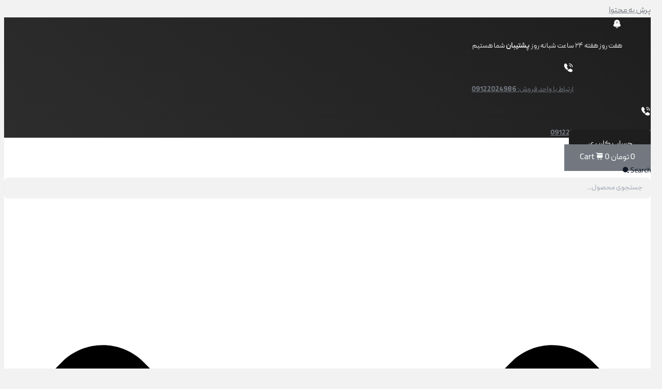

--- FILE ---
content_type: text/html; charset=UTF-8
request_url: https://mosalasdecor.com/product/%D9%85%D8%AC%D8%B3%D9%85%D9%87-%D8%AF%DB%8C%D9%88%D8%A7%D8%B1%DB%8C-%D8%A7%D8%B3%DA%A9%D9%84%D8%AA-%D9%86%DA%AF%DB%8C%D9%86%D8%AF%D8%A7%D8%B1/
body_size: 48617
content:
<!DOCTYPE html>
<html dir="rtl" lang="fa-IR" prefix="og: https://ogp.me/ns#">
<head>
<meta charset="UTF-8">
<meta name="viewport" content="width=device-width, initial-scale=1">
	<link rel="profile" href="https://gmpg.org/xfn/11"> 
	
<!-- بهینه‌سازی موتور جستجو توسط Rank Math - https://rankmath.com/ -->
<title>دیوارکوب اسکلت نگینی - مثلث دکور</title>
<meta name="description" content="متریال: رزین پلی استر نگین کاری با ضمانت رنگ ۵ ساله اندازه : ارتفاع: 117cm طول: 76cm عرض: 52cm"/>
<meta name="robots" content="follow, index, max-snippet:-1, max-video-preview:-1, max-image-preview:large"/>
<link rel="canonical" href="https://mosalasdecor.com/product/%d9%85%d8%ac%d8%b3%d9%85%d9%87-%d8%af%db%8c%d9%88%d8%a7%d8%b1%db%8c-%d8%a7%d8%b3%da%a9%d9%84%d8%aa-%d9%86%da%af%db%8c%d9%86%d8%af%d8%a7%d8%b1/" />
<meta property="og:locale" content="fa_IR" />
<meta property="og:type" content="product" />
<meta property="og:title" content="دیوارکوب اسکلت نگینی - مثلث دکور" />
<meta property="og:description" content="متریال: رزین پلی استر نگین کاری با ضمانت رنگ ۵ ساله اندازه : ارتفاع: 117cm طول: 76cm عرض: 52cm" />
<meta property="og:url" content="https://mosalasdecor.com/product/%d9%85%d8%ac%d8%b3%d9%85%d9%87-%d8%af%db%8c%d9%88%d8%a7%d8%b1%db%8c-%d8%a7%d8%b3%da%a9%d9%84%d8%aa-%d9%86%da%af%db%8c%d9%86%d8%af%d8%a7%d8%b1/" />
<meta property="og:site_name" content="مثلث دکور" />
<meta property="og:updated_time" content="2025-07-15T17:04:26+03:30" />
<meta property="og:image" content="https://mosalasdecor.com/wp-content/uploads/2024/10/1-36.jpg" />
<meta property="og:image:secure_url" content="https://mosalasdecor.com/wp-content/uploads/2024/10/1-36.jpg" />
<meta property="og:image:width" content="1024" />
<meta property="og:image:height" content="1024" />
<meta property="og:image:alt" content="دیوارکوب اسکلت" />
<meta property="og:image:type" content="image/jpeg" />
<meta name="twitter:card" content="summary_large_image" />
<meta name="twitter:title" content="دیوارکوب اسکلت نگینی - مثلث دکور" />
<meta name="twitter:description" content="متریال: رزین پلی استر نگین کاری با ضمانت رنگ ۵ ساله اندازه : ارتفاع: 117cm طول: 76cm عرض: 52cm" />
<meta name="twitter:image" content="https://mosalasdecor.com/wp-content/uploads/2024/10/1-36.jpg" />
<meta name="twitter:label1" content="قیمت" />
<meta name="twitter:data1" content="0&nbsp;تومان" />
<meta name="twitter:label2" content="دسترسی" />
<meta name="twitter:data2" content="ناموجود" />
<script type="application/ld+json" class="rank-math-schema">{"@context":"https://schema.org","@graph":[{"@type":"BreadcrumbList","@id":"https://mosalasdecor.com/product/%d9%85%d8%ac%d8%b3%d9%85%d9%87-%d8%af%db%8c%d9%88%d8%a7%d8%b1%db%8c-%d8%a7%d8%b3%da%a9%d9%84%d8%aa-%d9%86%da%af%db%8c%d9%86%d8%af%d8%a7%d8%b1/#breadcrumb","itemListElement":[{"@type":"ListItem","position":"1","item":{"@id":"https://mosalasdecor.com","name":"Home"}},{"@type":"ListItem","position":"2","item":{"@id":"https://mosalasdecor.com/product/%d9%85%d8%ac%d8%b3%d9%85%d9%87-%d8%af%db%8c%d9%88%d8%a7%d8%b1%db%8c-%d8%a7%d8%b3%da%a9%d9%84%d8%aa-%d9%86%da%af%db%8c%d9%86%d8%af%d8%a7%d8%b1/","name":"\u062f\u06cc\u0648\u0627\u0631\u06a9\u0648\u0628 \u0627\u0633\u06a9\u0644\u062a \u0646\u06af\u06cc\u0646\u06cc"}}]}]}</script>
<!-- /افزونه سئو ورپرس Rank Math -->

<link rel="alternate" type="application/rss+xml" title="مثلث دکور &raquo; خوراک" href="https://mosalasdecor.com/feed/" />
<link rel="alternate" type="application/rss+xml" title="مثلث دکور &raquo; خوراک دیدگاه‌ها" href="https://mosalasdecor.com/comments/feed/" />
<link rel="alternate" type="application/rss+xml" title="مثلث دکور &raquo; دیوارکوب اسکلت نگینی خوراک دیدگاه‌ها" href="https://mosalasdecor.com/product/%d9%85%d8%ac%d8%b3%d9%85%d9%87-%d8%af%db%8c%d9%88%d8%a7%d8%b1%db%8c-%d8%a7%d8%b3%da%a9%d9%84%d8%aa-%d9%86%da%af%db%8c%d9%86%d8%af%d8%a7%d8%b1/feed/" />
<link rel="alternate" title="oEmbed (JSON)" type="application/json+oembed" href="https://mosalasdecor.com/wp-json/oembed/1.0/embed?url=https%3A%2F%2Fmosalasdecor.com%2Fproduct%2F%25d9%2585%25d8%25ac%25d8%25b3%25d9%2585%25d9%2587-%25d8%25af%25db%258c%25d9%2588%25d8%25a7%25d8%25b1%25db%258c-%25d8%25a7%25d8%25b3%25da%25a9%25d9%2584%25d8%25aa-%25d9%2586%25da%25af%25db%258c%25d9%2586%25d8%25af%25d8%25a7%25d8%25b1%2F" />
<link rel="alternate" title="oEmbed (XML)" type="text/xml+oembed" href="https://mosalasdecor.com/wp-json/oembed/1.0/embed?url=https%3A%2F%2Fmosalasdecor.com%2Fproduct%2F%25d9%2585%25d8%25ac%25d8%25b3%25d9%2585%25d9%2587-%25d8%25af%25db%258c%25d9%2588%25d8%25a7%25d8%25b1%25db%258c-%25d8%25a7%25d8%25b3%25da%25a9%25d9%2584%25d8%25aa-%25d9%2586%25da%25af%25db%258c%25d9%2586%25d8%25af%25d8%25a7%25d8%25b1%2F&#038;format=xml" />
<style id='wp-img-auto-sizes-contain-inline-css'>
img:is([sizes=auto i],[sizes^="auto," i]){contain-intrinsic-size:3000px 1500px}
/*# sourceURL=wp-img-auto-sizes-contain-inline-css */
</style>

<link rel='stylesheet' id='woobt-blocks-css' href='https://mosalasdecor.com/wp-content/plugins/woo-bought-together/assets/css/blocks.css?ver=7.7.5' media='all' />
<link rel='stylesheet' id='astra-theme-css-rtl-css' href='https://mosalasdecor.com/wp-content/themes/astra/assets/css/minified/main.min-rtl.css?ver=4.8.10' media='all' />
<style id='astra-theme-css-inline-css'>
:root{--ast-post-nav-space:0;--ast-container-default-xlg-padding:2.5em;--ast-container-default-lg-padding:2.5em;--ast-container-default-slg-padding:2em;--ast-container-default-md-padding:2.5em;--ast-container-default-sm-padding:2.5em;--ast-container-default-xs-padding:2.4em;--ast-container-default-xxs-padding:1.8em;--ast-code-block-background:#ECEFF3;--ast-comment-inputs-background:#F9FAFB;--ast-normal-container-width:1280px;--ast-narrow-container-width:750px;--ast-blog-title-font-weight:600;--ast-blog-meta-weight:600;--ast-global-color-primary:var(--ast-global-color-5);--ast-global-color-secondary:var(--ast-global-color-4);--ast-global-color-alternate-background:var(--ast-global-color-7);--ast-global-color-subtle-background:var(--ast-global-color-6);}html{font-size:100%;}a{color:var(--ast-global-color-0);}a:hover,a:focus{color:var(--ast-global-color-1);}body,button,input,select,textarea,.ast-button,.ast-custom-button{font-family:-apple-system,BlinkMacSystemFont,Segoe UI,Roboto,Oxygen-Sans,Ubuntu,Cantarell,Helvetica Neue,sans-serif;font-weight:400;font-size:16px;font-size:1rem;line-height:var(--ast-body-line-height,1.65);}blockquote{color:var(--ast-global-color-3);}h1,.entry-content h1,h2,.entry-content h2,h3,.entry-content h3,h4,.entry-content h4,h5,.entry-content h5,h6,.entry-content h6,.site-title,.site-title a{font-weight:600;}.site-title{font-size:26px;font-size:1.625rem;display:block;}.site-header .site-description{font-size:15px;font-size:0.9375rem;display:none;}.entry-title{font-size:20px;font-size:1.25rem;}.ast-blog-single-element.ast-taxonomy-container a{font-size:14px;font-size:0.875rem;}.ast-blog-meta-container{font-size:13px;font-size:0.8125rem;}.archive .ast-article-post .ast-article-inner,.blog .ast-article-post .ast-article-inner,.archive .ast-article-post .ast-article-inner:hover,.blog .ast-article-post .ast-article-inner:hover{border-top-left-radius:6px;border-top-right-radius:6px;border-bottom-right-radius:6px;border-bottom-left-radius:6px;overflow:hidden;}h1,.entry-content h1{font-size:36px;font-size:2.25rem;font-weight:600;line-height:1.4em;}h2,.entry-content h2{font-size:30px;font-size:1.875rem;font-weight:600;line-height:1.3em;}h3,.entry-content h3{font-size:24px;font-size:1.5rem;font-weight:600;line-height:1.3em;}h4,.entry-content h4{font-size:20px;font-size:1.25rem;line-height:1.2em;font-weight:600;}h5,.entry-content h5{font-size:18px;font-size:1.125rem;line-height:1.2em;font-weight:600;}h6,.entry-content h6{font-size:16px;font-size:1rem;line-height:1.25em;font-weight:600;}::selection{background-color:var(--ast-global-color-0);color:#ffffff;}body,h1,.entry-title a,.entry-content h1,h2,.entry-content h2,h3,.entry-content h3,h4,.entry-content h4,h5,.entry-content h5,h6,.entry-content h6{color:var(--ast-global-color-3);}.tagcloud a:hover,.tagcloud a:focus,.tagcloud a.current-item{color:#ffffff;border-color:var(--ast-global-color-0);background-color:var(--ast-global-color-0);}input:focus,input[type="text"]:focus,input[type="email"]:focus,input[type="url"]:focus,input[type="password"]:focus,input[type="reset"]:focus,input[type="search"]:focus,textarea:focus{border-color:var(--ast-global-color-0);}input[type="radio"]:checked,input[type=reset],input[type="checkbox"]:checked,input[type="checkbox"]:hover:checked,input[type="checkbox"]:focus:checked,input[type=range]::-webkit-slider-thumb{border-color:var(--ast-global-color-0);background-color:var(--ast-global-color-0);box-shadow:none;}.site-footer a:hover + .post-count,.site-footer a:focus + .post-count{background:var(--ast-global-color-0);border-color:var(--ast-global-color-0);}.single .nav-links .nav-previous,.single .nav-links .nav-next{color:var(--ast-global-color-0);}.entry-meta,.entry-meta *{line-height:1.45;color:var(--ast-global-color-0);font-weight:600;}.entry-meta a:not(.ast-button):hover,.entry-meta a:not(.ast-button):hover *,.entry-meta a:not(.ast-button):focus,.entry-meta a:not(.ast-button):focus *,.page-links > .page-link,.page-links .page-link:hover,.post-navigation a:hover{color:var(--ast-global-color-1);}#cat option,.secondary .calendar_wrap thead a,.secondary .calendar_wrap thead a:visited{color:var(--ast-global-color-0);}.secondary .calendar_wrap #today,.ast-progress-val span{background:var(--ast-global-color-0);}.secondary a:hover + .post-count,.secondary a:focus + .post-count{background:var(--ast-global-color-0);border-color:var(--ast-global-color-0);}.calendar_wrap #today > a{color:#ffffff;}.page-links .page-link,.single .post-navigation a{color:var(--ast-global-color-3);}.ast-search-menu-icon .search-form button.search-submit{padding:0 4px;}.ast-search-menu-icon form.search-form{padding-right:0;}.ast-search-menu-icon.slide-search input.search-field{width:0;}.ast-header-search .ast-search-menu-icon.ast-dropdown-active .search-form,.ast-header-search .ast-search-menu-icon.ast-dropdown-active .search-field:focus{transition:all 0.2s;}.search-form input.search-field:focus{outline:none;}.ast-search-menu-icon .search-form button.search-submit:focus,.ast-theme-transparent-header .ast-header-search .ast-dropdown-active .ast-icon,.ast-theme-transparent-header .ast-inline-search .search-field:focus .ast-icon{color:var(--ast-global-color-1);}.ast-header-search .slide-search .search-form{border:2px solid var(--ast-global-color-0);}.ast-header-search .slide-search .search-field{background-color:#fff;}.ast-archive-title{color:var(--ast-global-color-2);}.widget-title{font-size:22px;font-size:1.375rem;color:var(--ast-global-color-2);}.ast-single-post .entry-content a,.ast-comment-content a:not(.ast-comment-edit-reply-wrap a),.woocommerce-js .woocommerce-product-details__short-description a{text-decoration:underline;}.ast-single-post .elementor-button-wrapper .elementor-button,.ast-single-post .entry-content .uagb-tab a,.ast-single-post .entry-content .uagb-ifb-cta a,.ast-single-post .entry-content .uabb-module-content a,.ast-single-post .entry-content .uagb-post-grid a,.ast-single-post .entry-content .uagb-timeline a,.ast-single-post .entry-content .uagb-toc__wrap a,.ast-single-post .entry-content .uagb-taxomony-box a,.ast-single-post .entry-content .woocommerce a,.entry-content .wp-block-latest-posts > li > a,.ast-single-post .entry-content .wp-block-file__button,li.ast-post-filter-single,.ast-single-post .ast-comment-content .comment-reply-link,.ast-single-post .ast-comment-content .comment-edit-link,.entry-content [CLASS*="wc-block"] .wc-block-components-button,.entry-content [CLASS*="wc-block"] .wc-block-components-totals-coupon-link,.entry-content [CLASS*="wc-block"] .wc-block-components-product-name{text-decoration:none;}.ast-search-menu-icon.slide-search a:focus-visible:focus-visible,.astra-search-icon:focus-visible,#close:focus-visible,a:focus-visible,.ast-menu-toggle:focus-visible,.site .skip-link:focus-visible,.wp-block-loginout input:focus-visible,.wp-block-search.wp-block-search__button-inside .wp-block-search__inside-wrapper,.ast-header-navigation-arrow:focus-visible,.woocommerce .wc-proceed-to-checkout > .checkout-button:focus-visible,.woocommerce .woocommerce-MyAccount-navigation ul li a:focus-visible,.ast-orders-table__row .ast-orders-table__cell:focus-visible,.woocommerce .woocommerce-order-details .order-again > .button:focus-visible,.woocommerce .woocommerce-message a.button.wc-forward:focus-visible,.woocommerce #minus_qty:focus-visible,.woocommerce #plus_qty:focus-visible,a#ast-apply-coupon:focus-visible,.woocommerce .woocommerce-info a:focus-visible,.woocommerce .astra-shop-summary-wrap a:focus-visible,.woocommerce a.wc-forward:focus-visible,#ast-apply-coupon:focus-visible,.woocommerce-js .woocommerce-mini-cart-item a.remove:focus-visible,#close:focus-visible,.button.search-submit:focus-visible,#search_submit:focus,.normal-search:focus-visible,.ast-header-account-wrap:focus-visible,.woocommerce .ast-on-card-button.ast-quick-view-trigger:focus{outline-style:dotted;outline-color:inherit;outline-width:thin;}input:focus,input[type="text"]:focus,input[type="email"]:focus,input[type="url"]:focus,input[type="password"]:focus,input[type="reset"]:focus,input[type="search"]:focus,input[type="number"]:focus,textarea:focus,.wp-block-search__input:focus,[data-section="section-header-mobile-trigger"] .ast-button-wrap .ast-mobile-menu-trigger-minimal:focus,.ast-mobile-popup-drawer.active .menu-toggle-close:focus,.woocommerce-ordering select.orderby:focus,#ast-scroll-top:focus,#coupon_code:focus,.woocommerce-page #comment:focus,.woocommerce #reviews #respond input#submit:focus,.woocommerce a.add_to_cart_button:focus,.woocommerce .button.single_add_to_cart_button:focus,.woocommerce .woocommerce-cart-form button:focus,.woocommerce .woocommerce-cart-form__cart-item .quantity .qty:focus,.woocommerce .woocommerce-billing-fields .woocommerce-billing-fields__field-wrapper .woocommerce-input-wrapper > .input-text:focus,.woocommerce #order_comments:focus,.woocommerce #place_order:focus,.woocommerce .woocommerce-address-fields .woocommerce-address-fields__field-wrapper .woocommerce-input-wrapper > .input-text:focus,.woocommerce .woocommerce-MyAccount-content form button:focus,.woocommerce .woocommerce-MyAccount-content .woocommerce-EditAccountForm .woocommerce-form-row .woocommerce-Input.input-text:focus,.woocommerce .ast-woocommerce-container .woocommerce-pagination ul.page-numbers li a:focus,body #content .woocommerce form .form-row .select2-container--default .select2-selection--single:focus,#ast-coupon-code:focus,.woocommerce.woocommerce-js .quantity input[type=number]:focus,.woocommerce-js .woocommerce-mini-cart-item .quantity input[type=number]:focus,.woocommerce p#ast-coupon-trigger:focus{border-style:dotted;border-color:inherit;border-width:thin;}input{outline:none;}.woocommerce-js input[type=text]:focus,.woocommerce-js input[type=email]:focus,.woocommerce-js textarea:focus,input[type=number]:focus,.comments-area textarea#comment:focus,.comments-area textarea#comment:active,.comments-area .ast-comment-formwrap input[type="text"]:focus,.comments-area .ast-comment-formwrap input[type="text"]:active{outline-style:disable;outline-color:inherit;outline-width:thin;}.ast-logo-title-inline .site-logo-img{padding-right:1em;}.site-logo-img img{ transition:all 0.2s linear;}body .ast-oembed-container *{position:absolute;top:0;width:100%;height:100%;right:0;}body .wp-block-embed-pocket-casts .ast-oembed-container *{position:unset;}.ast-single-post-featured-section + article {margin-top: 2em;}.site-content .ast-single-post-featured-section img {width: 100%;overflow: hidden;object-fit: cover;}.ast-separate-container .site-content .ast-single-post-featured-section + article {margin-top: -80px;z-index: 9;position: relative;border-radius: 4px;}@media (min-width: 922px) {.ast-no-sidebar .site-content .ast-article-image-container--wide {margin-left: -120px;margin-right: -120px;max-width: unset;width: unset;}.ast-left-sidebar .site-content .ast-article-image-container--wide,.ast-right-sidebar .site-content .ast-article-image-container--wide {margin-left: -10px;margin-right: -10px;}.site-content .ast-article-image-container--full {margin-left: calc( -50vw + 50%);margin-right: calc( -50vw + 50%);max-width: 100vw;width: 100vw;}.ast-left-sidebar .site-content .ast-article-image-container--full,.ast-right-sidebar .site-content .ast-article-image-container--full {margin-left: -10px;margin-right: -10px;max-width: inherit;width: auto;}}.site > .ast-single-related-posts-container {margin-top: 0;}@media (min-width: 922px) {.ast-desktop .ast-container--narrow {max-width: var(--ast-narrow-container-width);margin: 0 auto;}}.ast-page-builder-template .hentry {margin: 0;}.ast-page-builder-template .site-content > .ast-container {max-width: 100%;padding: 0;}.ast-page-builder-template .site .site-content #primary {padding: 0;margin: 0;}.ast-page-builder-template .no-results {text-align: center;margin: 4em auto;}.ast-page-builder-template .ast-pagination {padding: 2em;}.ast-page-builder-template .entry-header.ast-no-title.ast-no-thumbnail {margin-top: 0;}.ast-page-builder-template .entry-header.ast-header-without-markup {margin-top: 0;margin-bottom: 0;}.ast-page-builder-template .entry-header.ast-no-title.ast-no-meta {margin-bottom: 0;}.ast-page-builder-template.single .post-navigation {padding-bottom: 2em;}.ast-page-builder-template.single-post .site-content > .ast-container {max-width: 100%;}.ast-page-builder-template .entry-header {margin-top: 2em;margin-left: auto;margin-right: auto;}.ast-single-post.ast-page-builder-template .site-main > article,.woocommerce.ast-page-builder-template .site-main,.ast-page-builder-template .post-navigation {padding-top: 2em;padding-left: 20px;padding-right: 20px;}.ast-page-builder-template .ast-archive-description {margin: 2em auto 0;padding-left: 20px;padding-right: 20px;}.ast-page-builder-template .ast-row {margin-left: 0;margin-right: 0;}.single.ast-page-builder-template .entry-header + .entry-content,.single.ast-page-builder-template .ast-single-entry-banner + .site-content article .entry-content {margin-bottom: 2em;}@media(min-width: 921px) {.ast-page-builder-template.archive.ast-right-sidebar .ast-row article,.ast-page-builder-template.archive.ast-left-sidebar .ast-row article {padding-left: 0;padding-right: 0;}}input[type="text"],input[type="number"],input[type="email"],input[type="url"],input[type="password"],input[type="search"],input[type=reset],input[type=tel],input[type=date],select,textarea{font-size:16px;font-style:normal;font-weight:400;line-height:24px;width:100%;padding:12px 16px;border-radius:4px;box-shadow:0px 1px 2px 0px rgba(0,0,0,0.05);color:var(--ast-form-input-text,#475569);}input[type="text"],input[type="number"],input[type="email"],input[type="url"],input[type="password"],input[type="search"],input[type=reset],input[type=tel],input[type=date],select{height:40px;}input[type="date"]{border-width:1px;border-style:solid;border-color:var(--ast-border-color);}input[type="text"]:focus,input[type="number"]:focus,input[type="email"]:focus,input[type="url"]:focus,input[type="password"]:focus,input[type="search"]:focus,input[type=reset]:focus,input[type="tel"]:focus,input[type="date"]:focus,select:focus,textarea:focus{border-color:#046BD2;box-shadow:none;outline:none;color:var(--ast-form-input-focus-text,#475569);}label,legend{color:#111827;font-size:14px;font-style:normal;font-weight:500;line-height:20px;}select{padding:6px 10px;}fieldset{padding:30px;border-radius:4px;}button,.ast-button,.button,input[type="button"],input[type="reset"],input[type="submit"]{border-radius:4px;box-shadow:0px 1px 2px 0px rgba(0,0,0,0.05);}:root{--ast-comment-inputs-background:#FFF;}::placeholder{color:var(--ast-form-field-color,#9CA3AF);}::-ms-input-placeholder{color:var(--ast-form-field-color,#9CA3AF);}@media (max-width:921.9px){#ast-desktop-header{display:none;}}@media (min-width:922px){#ast-mobile-header{display:none;}}.wp-block-buttons.aligncenter{justify-content:center;}@media (max-width:921px){.ast-theme-transparent-header #primary,.ast-theme-transparent-header #secondary{padding:0;}}@media (max-width:921px){.ast-plain-container.ast-no-sidebar #primary{padding:0;}}.ast-plain-container.ast-no-sidebar #primary{margin-top:0;margin-bottom:0;}@media (min-width:1200px){.ast-plain-container.ast-no-sidebar #primary{margin-top:60px;margin-bottom:60px;}}.wp-block-button.is-style-outline .wp-block-button__link{border-color:var(--ast-global-color-0);}div.wp-block-button.is-style-outline > .wp-block-button__link:not(.has-text-color),div.wp-block-button.wp-block-button__link.is-style-outline:not(.has-text-color){color:var(--ast-global-color-0);}.wp-block-button.is-style-outline .wp-block-button__link:hover,.wp-block-buttons .wp-block-button.is-style-outline .wp-block-button__link:focus,.wp-block-buttons .wp-block-button.is-style-outline > .wp-block-button__link:not(.has-text-color):hover,.wp-block-buttons .wp-block-button.wp-block-button__link.is-style-outline:not(.has-text-color):hover{color:#ffffff;background-color:var(--ast-global-color-1);border-color:var(--ast-global-color-1);}.post-page-numbers.current .page-link,.ast-pagination .page-numbers.current{color:#ffffff;border-color:var(--ast-global-color-0);background-color:var(--ast-global-color-0);}.wp-block-buttons .wp-block-button.is-style-outline .wp-block-button__link.wp-element-button,.ast-outline-button,.wp-block-uagb-buttons-child .uagb-buttons-repeater.ast-outline-button{border-color:var(--ast-global-color-0);border-top-width:2px;border-right-width:2px;border-bottom-width:2px;border-left-width:2px;font-family:inherit;font-weight:500;font-size:16px;font-size:1rem;line-height:1em;padding-top:13px;padding-right:30px;padding-bottom:13px;padding-left:30px;}.wp-block-buttons .wp-block-button.is-style-outline > .wp-block-button__link:not(.has-text-color),.wp-block-buttons .wp-block-button.wp-block-button__link.is-style-outline:not(.has-text-color),.ast-outline-button{color:var(--ast-global-color-0);}.wp-block-button.is-style-outline .wp-block-button__link:hover,.wp-block-buttons .wp-block-button.is-style-outline .wp-block-button__link:focus,.wp-block-buttons .wp-block-button.is-style-outline > .wp-block-button__link:not(.has-text-color):hover,.wp-block-buttons .wp-block-button.wp-block-button__link.is-style-outline:not(.has-text-color):hover,.ast-outline-button:hover,.ast-outline-button:focus,.wp-block-uagb-buttons-child .uagb-buttons-repeater.ast-outline-button:hover,.wp-block-uagb-buttons-child .uagb-buttons-repeater.ast-outline-button:focus{color:#ffffff;background-color:var(--ast-global-color-1);border-color:var(--ast-global-color-1);}.ast-single-post .entry-content a.ast-outline-button,.ast-single-post .entry-content .is-style-outline>.wp-block-button__link{text-decoration:none;}.wp-block-button .wp-block-button__link.wp-element-button.is-style-outline:not(.has-background),.wp-block-button.is-style-outline>.wp-block-button__link.wp-element-button:not(.has-background),.ast-outline-button{background-color:transparent;}.uagb-buttons-repeater.ast-outline-button{border-radius:9999px;}@media (max-width:921px){.wp-block-buttons .wp-block-button.is-style-outline .wp-block-button__link.wp-element-button,.ast-outline-button,.wp-block-uagb-buttons-child .uagb-buttons-repeater.ast-outline-button{padding-top:12px;padding-right:28px;padding-bottom:12px;padding-left:28px;}}@media (max-width:544px){.wp-block-buttons .wp-block-button.is-style-outline .wp-block-button__link.wp-element-button,.ast-outline-button,.wp-block-uagb-buttons-child .uagb-buttons-repeater.ast-outline-button{padding-top:10px;padding-right:24px;padding-bottom:10px;padding-left:24px;}}.entry-content[data-ast-blocks-layout] > figure{margin-bottom:1em;}h1.widget-title{font-weight:600;}h2.widget-title{font-weight:600;}h3.widget-title{font-weight:600;} .content-area .elementor-widget-theme-post-content h1,.content-area .elementor-widget-theme-post-content h2,.content-area .elementor-widget-theme-post-content h3,.content-area .elementor-widget-theme-post-content h4,.content-area .elementor-widget-theme-post-content h5,.content-area .elementor-widget-theme-post-content h6{margin-top:1.5em;margin-bottom:calc(0.3em + 10px);}#page{display:flex;flex-direction:column;min-height:100vh;}.ast-404-layout-1 h1.page-title{color:var(--ast-global-color-2);}.single .post-navigation a{line-height:1em;height:inherit;}.error-404 .page-sub-title{font-size:1.5rem;font-weight:inherit;}.search .site-content .content-area .search-form{margin-bottom:0;}#page .site-content{flex-grow:1;}.widget{margin-bottom:1.25em;}#secondary li{line-height:1.5em;}#secondary .wp-block-group h2{margin-bottom:0.7em;}#secondary h2{font-size:1.7rem;}.ast-separate-container .ast-article-post,.ast-separate-container .ast-article-single,.ast-separate-container .comment-respond{padding:2.5em;}.ast-separate-container .ast-article-single .ast-article-single{padding:0;}.ast-article-single .wp-block-post-template-is-layout-grid{padding-right:0;}.ast-separate-container .comments-title,.ast-narrow-container .comments-title{padding:1.5em 2em;}.ast-page-builder-template .comment-form-textarea,.ast-comment-formwrap .ast-grid-common-col{padding:0;}.ast-comment-formwrap{padding:0;display:inline-flex;column-gap:20px;width:100%;margin-left:0;margin-right:0;}.comments-area textarea#comment:focus,.comments-area textarea#comment:active,.comments-area .ast-comment-formwrap input[type="text"]:focus,.comments-area .ast-comment-formwrap input[type="text"]:active {box-shadow:none;outline:none;}.archive.ast-page-builder-template .entry-header{margin-top:2em;}.ast-page-builder-template .ast-comment-formwrap{width:100%;}.entry-title{margin-bottom:0.6em;}.ast-archive-description p{font-size:inherit;font-weight:inherit;line-height:inherit;}.ast-article-single img{box-shadow:0 0 30px 0 rgba(0,0,0,.15);-webkit-box-shadow:0 0 30px 0 rgba(0,0,0,.15);-moz-box-shadow:0 0 30px 0 rgba(0,0,0,.15);}.ast-separate-container .ast-comment-list li.depth-1,.hentry{margin-bottom:1.5em;}.site-content section.ast-archive-description{margin-bottom:2em;}@media (min-width:921px){.ast-left-sidebar.ast-page-builder-template #secondary,.archive.ast-right-sidebar.ast-page-builder-template .site-main{padding-right:20px;padding-left:20px;}}@media (max-width:544px){.ast-comment-formwrap.ast-row{column-gap:10px;display:inline-block;}#ast-commentform .ast-grid-common-col{position:relative;width:100%;}}@media (min-width:1201px){.ast-separate-container .ast-article-post,.ast-separate-container .ast-article-single,.ast-separate-container .ast-author-box,.ast-separate-container .ast-404-layout-1,.ast-separate-container .no-results{padding:2.5em;}} .content-area .elementor-widget-theme-post-content h1,.content-area .elementor-widget-theme-post-content h2,.content-area .elementor-widget-theme-post-content h3,.content-area .elementor-widget-theme-post-content h4,.content-area .elementor-widget-theme-post-content h5,.content-area .elementor-widget-theme-post-content h6{margin-top:1.5em;margin-bottom:calc(0.3em + 10px);}.elementor-loop-container .e-loop-item,.elementor-loop-container .ast-separate-container .ast-article-post,.elementor-loop-container .ast-separate-container .ast-article-single,.elementor-loop-container .ast-separate-container .comment-respond{padding:0px;}@media (max-width:921px){.ast-separate-container #primary,.ast-separate-container #secondary{padding:1.5em 0;}#primary,#secondary{padding:1.5em 0;margin:0;}.ast-left-sidebar #content > .ast-container{display:flex;flex-direction:column-reverse;width:100%;}}@media (min-width:922px){.ast-separate-container.ast-right-sidebar #primary,.ast-separate-container.ast-left-sidebar #primary{border:0;}.search-no-results.ast-separate-container #primary{margin-bottom:4em;}}.elementor-button-wrapper .elementor-button{border-style:solid;text-decoration:none;border-top-width:0;border-right-width:0;border-left-width:0;border-bottom-width:0;}.elementor-button.elementor-size-sm,.elementor-button.elementor-size-xs,.elementor-button.elementor-size-md,.elementor-button.elementor-size-lg,.elementor-button.elementor-size-xl,.elementor-button{padding-top:15px;padding-right:30px;padding-bottom:15px;padding-left:30px;}@media (max-width:921px){.elementor-button-wrapper .elementor-button.elementor-size-sm,.elementor-button-wrapper .elementor-button.elementor-size-xs,.elementor-button-wrapper .elementor-button.elementor-size-md,.elementor-button-wrapper .elementor-button.elementor-size-lg,.elementor-button-wrapper .elementor-button.elementor-size-xl,.elementor-button-wrapper .elementor-button{padding-top:14px;padding-right:28px;padding-bottom:14px;padding-left:28px;}}@media (max-width:544px){.elementor-button-wrapper .elementor-button.elementor-size-sm,.elementor-button-wrapper .elementor-button.elementor-size-xs,.elementor-button-wrapper .elementor-button.elementor-size-md,.elementor-button-wrapper .elementor-button.elementor-size-lg,.elementor-button-wrapper .elementor-button.elementor-size-xl,.elementor-button-wrapper .elementor-button{padding-top:12px;padding-right:24px;padding-bottom:12px;padding-left:24px;}}.elementor-button-wrapper .elementor-button{border-color:var(--ast-global-color-0);background-color:var(--ast-global-color-0);}.elementor-button-wrapper .elementor-button:hover,.elementor-button-wrapper .elementor-button:focus{color:#ffffff;background-color:var(--ast-global-color-1);border-color:var(--ast-global-color-1);}.wp-block-button .wp-block-button__link ,.elementor-button-wrapper .elementor-button,.elementor-button-wrapper .elementor-button:visited{color:#ffffff;}.elementor-button-wrapper .elementor-button{font-weight:500;font-size:16px;font-size:1rem;line-height:1em;}body .elementor-button.elementor-size-sm,body .elementor-button.elementor-size-xs,body .elementor-button.elementor-size-md,body .elementor-button.elementor-size-lg,body .elementor-button.elementor-size-xl,body .elementor-button{font-size:16px;font-size:1rem;}.wp-block-button .wp-block-button__link:hover,.wp-block-button .wp-block-button__link:focus{color:#ffffff;background-color:var(--ast-global-color-1);border-color:var(--ast-global-color-1);}.elementor-widget-heading h1.elementor-heading-title{line-height:1.4em;}.elementor-widget-heading h2.elementor-heading-title{line-height:1.3em;}.elementor-widget-heading h3.elementor-heading-title{line-height:1.3em;}.elementor-widget-heading h4.elementor-heading-title{line-height:1.2em;}.elementor-widget-heading h5.elementor-heading-title{line-height:1.2em;}.elementor-widget-heading h6.elementor-heading-title{line-height:1.25em;}.wp-block-button .wp-block-button__link,.wp-block-search .wp-block-search__button,body .wp-block-file .wp-block-file__button{border-color:var(--ast-global-color-0);background-color:var(--ast-global-color-0);color:#ffffff;font-family:inherit;font-weight:500;line-height:1em;font-size:16px;font-size:1rem;padding-top:15px;padding-right:30px;padding-bottom:15px;padding-left:30px;}.ast-single-post .entry-content .wp-block-button .wp-block-button__link,.ast-single-post .entry-content .wp-block-search .wp-block-search__button,body .entry-content .wp-block-file .wp-block-file__button{text-decoration:none;}@media (max-width:921px){.wp-block-button .wp-block-button__link,.wp-block-search .wp-block-search__button,body .wp-block-file .wp-block-file__button{padding-top:14px;padding-right:28px;padding-bottom:14px;padding-left:28px;}}@media (max-width:544px){.wp-block-button .wp-block-button__link,.wp-block-search .wp-block-search__button,body .wp-block-file .wp-block-file__button{padding-top:12px;padding-right:24px;padding-bottom:12px;padding-left:24px;}}.menu-toggle,button,.ast-button,.ast-custom-button,.button,input#submit,input[type="button"],input[type="submit"],input[type="reset"],#comments .submit,.search .search-submit,form[CLASS*="wp-block-search__"].wp-block-search .wp-block-search__inside-wrapper .wp-block-search__button,body .wp-block-file .wp-block-file__button,.search .search-submit,.woocommerce-js a.button,.woocommerce button.button,.woocommerce .woocommerce-message a.button,.woocommerce #respond input#submit.alt,.woocommerce input.button.alt,.woocommerce input.button,.woocommerce input.button:disabled,.woocommerce input.button:disabled[disabled],.woocommerce input.button:disabled:hover,.woocommerce input.button:disabled[disabled]:hover,.woocommerce #respond input#submit,.woocommerce button.button.alt.disabled,.wc-block-grid__products .wc-block-grid__product .wp-block-button__link,.wc-block-grid__product-onsale,[CLASS*="wc-block"] button,.woocommerce-js .astra-cart-drawer .astra-cart-drawer-content .woocommerce-mini-cart__buttons .button:not(.checkout):not(.ast-continue-shopping),.woocommerce-js .astra-cart-drawer .astra-cart-drawer-content .woocommerce-mini-cart__buttons a.checkout,.woocommerce button.button.alt.disabled.wc-variation-selection-needed,[CLASS*="wc-block"] .wc-block-components-button{border-style:solid;border-top-width:0;border-right-width:0;border-left-width:0;border-bottom-width:0;color:#ffffff;border-color:var(--ast-global-color-0);background-color:var(--ast-global-color-0);padding-top:15px;padding-right:30px;padding-bottom:15px;padding-left:30px;font-family:inherit;font-weight:500;font-size:16px;font-size:1rem;line-height:1em;}button:focus,.menu-toggle:hover,button:hover,.ast-button:hover,.ast-custom-button:hover .button:hover,.ast-custom-button:hover ,input[type=reset]:hover,input[type=reset]:focus,input#submit:hover,input#submit:focus,input[type="button"]:hover,input[type="button"]:focus,input[type="submit"]:hover,input[type="submit"]:focus,form[CLASS*="wp-block-search__"].wp-block-search .wp-block-search__inside-wrapper .wp-block-search__button:hover,form[CLASS*="wp-block-search__"].wp-block-search .wp-block-search__inside-wrapper .wp-block-search__button:focus,body .wp-block-file .wp-block-file__button:hover,body .wp-block-file .wp-block-file__button:focus,.woocommerce-js a.button:hover,.woocommerce button.button:hover,.woocommerce .woocommerce-message a.button:hover,.woocommerce #respond input#submit:hover,.woocommerce #respond input#submit.alt:hover,.woocommerce input.button.alt:hover,.woocommerce input.button:hover,.woocommerce button.button.alt.disabled:hover,.wc-block-grid__products .wc-block-grid__product .wp-block-button__link:hover,[CLASS*="wc-block"] button:hover,.woocommerce-js .astra-cart-drawer .astra-cart-drawer-content .woocommerce-mini-cart__buttons .button:not(.checkout):not(.ast-continue-shopping):hover,.woocommerce-js .astra-cart-drawer .astra-cart-drawer-content .woocommerce-mini-cart__buttons a.checkout:hover,.woocommerce button.button.alt.disabled.wc-variation-selection-needed:hover,[CLASS*="wc-block"] .wc-block-components-button:hover,[CLASS*="wc-block"] .wc-block-components-button:focus{color:#ffffff;background-color:var(--ast-global-color-1);border-color:var(--ast-global-color-1);}form[CLASS*="wp-block-search__"].wp-block-search .wp-block-search__inside-wrapper .wp-block-search__button.has-icon{padding-top:calc(15px - 3px);padding-right:calc(30px - 3px);padding-bottom:calc(15px - 3px);padding-left:calc(30px - 3px);}@media (max-width:921px){.menu-toggle,button,.ast-button,.ast-custom-button,.button,input#submit,input[type="button"],input[type="submit"],input[type="reset"],#comments .submit,.search .search-submit,form[CLASS*="wp-block-search__"].wp-block-search .wp-block-search__inside-wrapper .wp-block-search__button,body .wp-block-file .wp-block-file__button,.search .search-submit,.woocommerce-js a.button,.woocommerce button.button,.woocommerce .woocommerce-message a.button,.woocommerce #respond input#submit.alt,.woocommerce input.button.alt,.woocommerce input.button,.woocommerce input.button:disabled,.woocommerce input.button:disabled[disabled],.woocommerce input.button:disabled:hover,.woocommerce input.button:disabled[disabled]:hover,.woocommerce #respond input#submit,.woocommerce button.button.alt.disabled,.wc-block-grid__products .wc-block-grid__product .wp-block-button__link,.wc-block-grid__product-onsale,[CLASS*="wc-block"] button,.woocommerce-js .astra-cart-drawer .astra-cart-drawer-content .woocommerce-mini-cart__buttons .button:not(.checkout):not(.ast-continue-shopping),.woocommerce-js .astra-cart-drawer .astra-cart-drawer-content .woocommerce-mini-cart__buttons a.checkout,.woocommerce button.button.alt.disabled.wc-variation-selection-needed,[CLASS*="wc-block"] .wc-block-components-button{padding-top:14px;padding-right:28px;padding-bottom:14px;padding-left:28px;}}@media (max-width:544px){.menu-toggle,button,.ast-button,.ast-custom-button,.button,input#submit,input[type="button"],input[type="submit"],input[type="reset"],#comments .submit,.search .search-submit,form[CLASS*="wp-block-search__"].wp-block-search .wp-block-search__inside-wrapper .wp-block-search__button,body .wp-block-file .wp-block-file__button,.search .search-submit,.woocommerce-js a.button,.woocommerce button.button,.woocommerce .woocommerce-message a.button,.woocommerce #respond input#submit.alt,.woocommerce input.button.alt,.woocommerce input.button,.woocommerce input.button:disabled,.woocommerce input.button:disabled[disabled],.woocommerce input.button:disabled:hover,.woocommerce input.button:disabled[disabled]:hover,.woocommerce #respond input#submit,.woocommerce button.button.alt.disabled,.wc-block-grid__products .wc-block-grid__product .wp-block-button__link,.wc-block-grid__product-onsale,[CLASS*="wc-block"] button,.woocommerce-js .astra-cart-drawer .astra-cart-drawer-content .woocommerce-mini-cart__buttons .button:not(.checkout):not(.ast-continue-shopping),.woocommerce-js .astra-cart-drawer .astra-cart-drawer-content .woocommerce-mini-cart__buttons a.checkout,.woocommerce button.button.alt.disabled.wc-variation-selection-needed,[CLASS*="wc-block"] .wc-block-components-button{padding-top:12px;padding-right:24px;padding-bottom:12px;padding-left:24px;}}@media (max-width:921px){.ast-mobile-header-stack .main-header-bar .ast-search-menu-icon{display:inline-block;}.ast-header-break-point.ast-header-custom-item-outside .ast-mobile-header-stack .main-header-bar .ast-search-icon{margin:0;}.ast-comment-avatar-wrap img{max-width:2.5em;}.ast-comment-meta{padding:0 1.8888em 1.3333em;}}@media (min-width:544px){.ast-container{max-width:100%;}}@media (max-width:544px){.ast-separate-container .ast-article-post,.ast-separate-container .ast-article-single,.ast-separate-container .comments-title,.ast-separate-container .ast-archive-description{padding:1.5em 1em;}.ast-separate-container #content .ast-container{padding-left:0.54em;padding-right:0.54em;}.ast-separate-container .ast-comment-list .bypostauthor{padding:.5em;}.ast-search-menu-icon.ast-dropdown-active .search-field{width:170px;}} #ast-mobile-header .ast-site-header-cart-li a{pointer-events:none;}@media (min-width:545px){.ast-page-builder-template .comments-area,.single.ast-page-builder-template .entry-header,.single.ast-page-builder-template .post-navigation,.single.ast-page-builder-template .ast-single-related-posts-container{max-width:1320px;margin-left:auto;margin-right:auto;}}.ast-separate-container{background-color:var(--ast-global-color-4);background-image:none;}@media (max-width:921px){.site-title{display:block;}.site-header .site-description{display:none;}h1,.entry-content h1{font-size:30px;}h2,.entry-content h2{font-size:25px;}h3,.entry-content h3{font-size:20px;}}@media (max-width:544px){.site-title{display:block;}.site-header .site-description{display:none;}h1,.entry-content h1{font-size:30px;}h2,.entry-content h2{font-size:25px;}h3,.entry-content h3{font-size:20px;}}@media (max-width:921px){html{font-size:91.2%;}}@media (max-width:544px){html{font-size:91.2%;}}@media (min-width:922px){.ast-container{max-width:1320px;}}@media (min-width:922px){.site-content .ast-container{display:flex;}}@media (max-width:921px){.site-content .ast-container{flex-direction:column;}}@media (min-width:922px){ .page .site-content > .ast-container{max-width:1280px;}}.entry-content h1,.entry-content h2,.entry-content h3,.entry-content h4,.entry-content h5,.entry-content h6{clear:none;}@media (min-width:922px){.main-header-menu .sub-menu .menu-item.ast-left-align-sub-menu:hover > .sub-menu,.main-header-menu .sub-menu .menu-item.ast-left-align-sub-menu.focus > .sub-menu{margin-left:-0px;}}.entry-content li > p{margin-bottom:0;}.site .comments-area{padding-bottom:2em;margin-top:2em;}.wp-block-file {display: flex;align-items: center;flex-wrap: wrap;justify-content: space-between;}.wp-block-pullquote {border: none;}.wp-block-pullquote blockquote::before {content: "\201D";font-family: "Helvetica",sans-serif;display: flex;transform: rotate( 180deg );font-size: 6rem;font-style: normal;line-height: 1;font-weight: bold;align-items: center;justify-content: center;}.has-text-align-right > blockquote::before {justify-content: flex-start;}.has-text-align-left > blockquote::before {justify-content: flex-end;}figure.wp-block-pullquote.is-style-solid-color blockquote {max-width: 100%;text-align: inherit;}:root {--wp--custom--ast-default-block-top-padding: 3em;--wp--custom--ast-default-block-right-padding: 3em;--wp--custom--ast-default-block-bottom-padding: 3em;--wp--custom--ast-default-block-left-padding: 3em;--wp--custom--ast-container-width: 1280px;--wp--custom--ast-content-width-size: 1280px;--wp--custom--ast-wide-width-size: calc(1280px + var(--wp--custom--ast-default-block-left-padding) + var(--wp--custom--ast-default-block-right-padding));}.ast-narrow-container {--wp--custom--ast-content-width-size: 750px;--wp--custom--ast-wide-width-size: 750px;}@media(max-width: 921px) {:root {--wp--custom--ast-default-block-top-padding: 3em;--wp--custom--ast-default-block-right-padding: 2em;--wp--custom--ast-default-block-bottom-padding: 3em;--wp--custom--ast-default-block-left-padding: 2em;}}@media(max-width: 544px) {:root {--wp--custom--ast-default-block-top-padding: 3em;--wp--custom--ast-default-block-right-padding: 1.5em;--wp--custom--ast-default-block-bottom-padding: 3em;--wp--custom--ast-default-block-left-padding: 1.5em;}}.entry-content > .wp-block-group,.entry-content > .wp-block-cover,.entry-content > .wp-block-columns {padding-top: var(--wp--custom--ast-default-block-top-padding);padding-right: var(--wp--custom--ast-default-block-right-padding);padding-bottom: var(--wp--custom--ast-default-block-bottom-padding);padding-left: var(--wp--custom--ast-default-block-left-padding);}.ast-plain-container.ast-no-sidebar .entry-content > .alignfull,.ast-page-builder-template .ast-no-sidebar .entry-content > .alignfull {margin-left: calc( -50vw + 50%);margin-right: calc( -50vw + 50%);max-width: 100vw;width: 100vw;}.ast-plain-container.ast-no-sidebar .entry-content .alignfull .alignfull,.ast-page-builder-template.ast-no-sidebar .entry-content .alignfull .alignfull,.ast-plain-container.ast-no-sidebar .entry-content .alignfull .alignwide,.ast-page-builder-template.ast-no-sidebar .entry-content .alignfull .alignwide,.ast-plain-container.ast-no-sidebar .entry-content .alignwide .alignfull,.ast-page-builder-template.ast-no-sidebar .entry-content .alignwide .alignfull,.ast-plain-container.ast-no-sidebar .entry-content .alignwide .alignwide,.ast-page-builder-template.ast-no-sidebar .entry-content .alignwide .alignwide,.ast-plain-container.ast-no-sidebar .entry-content .wp-block-column .alignfull,.ast-page-builder-template.ast-no-sidebar .entry-content .wp-block-column .alignfull,.ast-plain-container.ast-no-sidebar .entry-content .wp-block-column .alignwide,.ast-page-builder-template.ast-no-sidebar .entry-content .wp-block-column .alignwide {margin-left: auto;margin-right: auto;width: 100%;}[data-ast-blocks-layout] .wp-block-separator:not(.is-style-dots) {height: 0;}[data-ast-blocks-layout] .wp-block-separator {margin: 20px auto;}[data-ast-blocks-layout] .wp-block-separator:not(.is-style-wide):not(.is-style-dots) {max-width: 100px;}[data-ast-blocks-layout] .wp-block-separator.has-background {padding: 0;}.entry-content[data-ast-blocks-layout] > * {max-width: var(--wp--custom--ast-content-width-size);margin-left: auto;margin-right: auto;}.entry-content[data-ast-blocks-layout] > .alignwide {max-width: var(--wp--custom--ast-wide-width-size);}.entry-content[data-ast-blocks-layout] .alignfull {max-width: none;}.entry-content .wp-block-columns {margin-bottom: 0;}blockquote {margin: 1.5em;border-color: rgba(0,0,0,0.05);}.wp-block-quote:not(.has-text-align-right):not(.has-text-align-center) {border-right: 5px solid rgba(0,0,0,0.05);}.has-text-align-right > blockquote,blockquote.has-text-align-right {border-left: 5px solid rgba(0,0,0,0.05);}.has-text-align-left > blockquote,blockquote.has-text-align-left {border-right: 5px solid rgba(0,0,0,0.05);}.wp-block-site-tagline,.wp-block-latest-posts .read-more {margin-top: 15px;}.wp-block-loginout p label {display: block;}.wp-block-loginout p:not(.login-remember):not(.login-submit) input {width: 100%;}.wp-block-loginout input:focus {border-color: transparent;}.wp-block-loginout input:focus {outline: thin dotted;}.entry-content .wp-block-media-text .wp-block-media-text__content {padding: 0 0 0 8%;}.entry-content .wp-block-media-text.has-media-on-the-right .wp-block-media-text__content {padding: 0 8% 0 0;}.entry-content .wp-block-media-text.has-background .wp-block-media-text__content {padding: 8%;}.entry-content .wp-block-cover:not([class*="background-color"]):not(.has-text-color.has-link-color) .wp-block-cover__inner-container,.entry-content .wp-block-cover:not([class*="background-color"]) .wp-block-cover-image-text,.entry-content .wp-block-cover:not([class*="background-color"]) .wp-block-cover-text,.entry-content .wp-block-cover-image:not([class*="background-color"]) .wp-block-cover__inner-container,.entry-content .wp-block-cover-image:not([class*="background-color"]) .wp-block-cover-image-text,.entry-content .wp-block-cover-image:not([class*="background-color"]) .wp-block-cover-text {color: var(--ast-global-color-primary,var(--ast-global-color-5));}.wp-block-loginout .login-remember input {width: 1.1rem;height: 1.1rem;margin: 0 5px 4px 0;vertical-align: middle;}.wp-block-latest-posts > li > *:first-child,.wp-block-latest-posts:not(.is-grid) > li:first-child {margin-top: 0;}.entry-content > .wp-block-buttons,.entry-content > .wp-block-uagb-buttons {margin-bottom: 1.5em;}.wp-block-search__inside-wrapper .wp-block-search__input {padding: 0 10px;color: var(--ast-global-color-3);background: var(--ast-global-color-primary,var(--ast-global-color-5));border-color: var(--ast-border-color);}.wp-block-latest-posts .read-more {margin-bottom: 1.5em;}.wp-block-search__no-button .wp-block-search__inside-wrapper .wp-block-search__input {padding-top: 5px;padding-bottom: 5px;}.wp-block-latest-posts .wp-block-latest-posts__post-date,.wp-block-latest-posts .wp-block-latest-posts__post-author {font-size: 1rem;}.wp-block-latest-posts > li > *,.wp-block-latest-posts:not(.is-grid) > li {margin-top: 12px;margin-bottom: 12px;}.ast-page-builder-template .entry-content[data-ast-blocks-layout] > *,.ast-page-builder-template .entry-content[data-ast-blocks-layout] > .alignfull:not(.wp-block-group):not(.uagb-is-root-container) > * {max-width: none;}.ast-page-builder-template .entry-content[data-ast-blocks-layout] > .alignwide:not(.uagb-is-root-container) > * {max-width: var(--wp--custom--ast-wide-width-size);}.ast-page-builder-template .entry-content[data-ast-blocks-layout] > .inherit-container-width > *,.ast-page-builder-template .entry-content[data-ast-blocks-layout] > *:not(.wp-block-group):not(.uagb-is-root-container) > *,.entry-content[data-ast-blocks-layout] > .wp-block-cover .wp-block-cover__inner-container {max-width: none ;margin-left: auto;margin-right: auto;}.entry-content[data-ast-blocks-layout] .wp-block-cover:not(.alignleft):not(.alignright) {width: auto;}@media(max-width: 1200px) {.ast-separate-container .entry-content > .alignfull,.ast-separate-container .entry-content[data-ast-blocks-layout] > .alignwide,.ast-plain-container .entry-content[data-ast-blocks-layout] > .alignwide,.ast-plain-container .entry-content .alignfull {margin-left: calc(-1 * min(var(--ast-container-default-xlg-padding),20px)) ;margin-right: calc(-1 * min(var(--ast-container-default-xlg-padding),20px));}}@media(min-width: 1201px) {.ast-separate-container .entry-content > .alignfull {margin-left: calc(-1 * var(--ast-container-default-xlg-padding) );margin-right: calc(-1 * var(--ast-container-default-xlg-padding) );}.ast-separate-container .entry-content[data-ast-blocks-layout] > .alignwide,.ast-plain-container .entry-content[data-ast-blocks-layout] > .alignwide {margin-left: calc(-1 * var(--wp--custom--ast-default-block-left-padding) );margin-right: calc(-1 * var(--wp--custom--ast-default-block-right-padding) );}}@media(min-width: 921px) {.ast-separate-container .entry-content .wp-block-group.alignwide:not(.inherit-container-width) > :where(:not(.alignleft):not(.alignright)),.ast-plain-container .entry-content .wp-block-group.alignwide:not(.inherit-container-width) > :where(:not(.alignleft):not(.alignright)) {max-width: calc( var(--wp--custom--ast-content-width-size) + 80px );}.ast-plain-container.ast-right-sidebar .entry-content[data-ast-blocks-layout] .alignfull,.ast-plain-container.ast-left-sidebar .entry-content[data-ast-blocks-layout] .alignfull {margin-left: -60px;margin-right: -60px;}}@media(min-width: 544px) {.entry-content > .alignleft {margin-left: 20px;}.entry-content > .alignright {margin-right: 20px;}}@media (max-width:544px){.wp-block-columns .wp-block-column:not(:last-child){margin-bottom:20px;}.wp-block-latest-posts{margin:0;}}@media( max-width: 600px ) {.entry-content .wp-block-media-text .wp-block-media-text__content,.entry-content .wp-block-media-text.has-media-on-the-right .wp-block-media-text__content {padding: 8% 0 0;}.entry-content .wp-block-media-text.has-background .wp-block-media-text__content {padding: 8%;}}.ast-page-builder-template .entry-header {padding-right: 0;}.ast-narrow-container .site-content .wp-block-uagb-image--align-full .wp-block-uagb-image__figure {max-width: 100%;margin-left: auto;margin-right: auto;}.entry-content ul,.entry-content ol {padding: revert;margin: revert;padding-right: 20px;}:root .has-ast-global-color-0-color{color:var(--ast-global-color-0);}:root .has-ast-global-color-0-background-color{background-color:var(--ast-global-color-0);}:root .wp-block-button .has-ast-global-color-0-color{color:var(--ast-global-color-0);}:root .wp-block-button .has-ast-global-color-0-background-color{background-color:var(--ast-global-color-0);}:root .has-ast-global-color-1-color{color:var(--ast-global-color-1);}:root .has-ast-global-color-1-background-color{background-color:var(--ast-global-color-1);}:root .wp-block-button .has-ast-global-color-1-color{color:var(--ast-global-color-1);}:root .wp-block-button .has-ast-global-color-1-background-color{background-color:var(--ast-global-color-1);}:root .has-ast-global-color-2-color{color:var(--ast-global-color-2);}:root .has-ast-global-color-2-background-color{background-color:var(--ast-global-color-2);}:root .wp-block-button .has-ast-global-color-2-color{color:var(--ast-global-color-2);}:root .wp-block-button .has-ast-global-color-2-background-color{background-color:var(--ast-global-color-2);}:root .has-ast-global-color-3-color{color:var(--ast-global-color-3);}:root .has-ast-global-color-3-background-color{background-color:var(--ast-global-color-3);}:root .wp-block-button .has-ast-global-color-3-color{color:var(--ast-global-color-3);}:root .wp-block-button .has-ast-global-color-3-background-color{background-color:var(--ast-global-color-3);}:root .has-ast-global-color-4-color{color:var(--ast-global-color-4);}:root .has-ast-global-color-4-background-color{background-color:var(--ast-global-color-4);}:root .wp-block-button .has-ast-global-color-4-color{color:var(--ast-global-color-4);}:root .wp-block-button .has-ast-global-color-4-background-color{background-color:var(--ast-global-color-4);}:root .has-ast-global-color-5-color{color:var(--ast-global-color-5);}:root .has-ast-global-color-5-background-color{background-color:var(--ast-global-color-5);}:root .wp-block-button .has-ast-global-color-5-color{color:var(--ast-global-color-5);}:root .wp-block-button .has-ast-global-color-5-background-color{background-color:var(--ast-global-color-5);}:root .has-ast-global-color-6-color{color:var(--ast-global-color-6);}:root .has-ast-global-color-6-background-color{background-color:var(--ast-global-color-6);}:root .wp-block-button .has-ast-global-color-6-color{color:var(--ast-global-color-6);}:root .wp-block-button .has-ast-global-color-6-background-color{background-color:var(--ast-global-color-6);}:root .has-ast-global-color-7-color{color:var(--ast-global-color-7);}:root .has-ast-global-color-7-background-color{background-color:var(--ast-global-color-7);}:root .wp-block-button .has-ast-global-color-7-color{color:var(--ast-global-color-7);}:root .wp-block-button .has-ast-global-color-7-background-color{background-color:var(--ast-global-color-7);}:root .has-ast-global-color-8-color{color:var(--ast-global-color-8);}:root .has-ast-global-color-8-background-color{background-color:var(--ast-global-color-8);}:root .wp-block-button .has-ast-global-color-8-color{color:var(--ast-global-color-8);}:root .wp-block-button .has-ast-global-color-8-background-color{background-color:var(--ast-global-color-8);}:root{--ast-global-color-0:#737880;--ast-global-color-1:#65696F;--ast-global-color-2:#151616;--ast-global-color-3:#393C40;--ast-global-color-4:#F6F6F6;--ast-global-color-5:#FFFFFF;--ast-global-color-6:#F1F0F0;--ast-global-color-7:#232529;--ast-global-color-8:#222222;}:root {--ast-border-color : var(--ast-global-color-6);}.ast-breadcrumbs .trail-browse,.ast-breadcrumbs .trail-items,.ast-breadcrumbs .trail-items li{display:inline-block;margin:0;padding:0;border:none;background:inherit;text-indent:0;text-decoration:none;}.ast-breadcrumbs .trail-browse{font-size:inherit;font-style:inherit;font-weight:inherit;color:inherit;}.ast-breadcrumbs .trail-items{list-style:none;}.trail-items li::after{padding:0 0.3em;content:"\00bb";}.trail-items li:last-of-type::after{display:none;}h1,.entry-content h1,h2,.entry-content h2,h3,.entry-content h3,h4,.entry-content h4,h5,.entry-content h5,h6,.entry-content h6{color:var(--ast-global-color-2);}.entry-title a{color:var(--ast-global-color-2);}@media (max-width:921px){.ast-builder-grid-row-container.ast-builder-grid-row-tablet-3-firstrow .ast-builder-grid-row > *:first-child,.ast-builder-grid-row-container.ast-builder-grid-row-tablet-3-lastrow .ast-builder-grid-row > *:last-child{grid-column:1 / -1;}}@media (max-width:544px){.ast-builder-grid-row-container.ast-builder-grid-row-mobile-3-firstrow .ast-builder-grid-row > *:first-child,.ast-builder-grid-row-container.ast-builder-grid-row-mobile-3-lastrow .ast-builder-grid-row > *:last-child{grid-column:1 / -1;}}.ast-builder-layout-element[data-section="title_tagline"]{display:flex;}@media (max-width:921px){.ast-header-break-point .ast-builder-layout-element[data-section="title_tagline"]{display:flex;}}@media (max-width:544px){.ast-header-break-point .ast-builder-layout-element[data-section="title_tagline"]{display:flex;}}.ast-builder-menu-1{font-family:inherit;font-weight:inherit;}.ast-builder-menu-1 .menu-item > .menu-link{color:var(--ast-global-color-3);}.ast-builder-menu-1 .menu-item > .ast-menu-toggle{color:var(--ast-global-color-3);}.ast-builder-menu-1 .menu-item:hover > .menu-link,.ast-builder-menu-1 .inline-on-mobile .menu-item:hover > .ast-menu-toggle{color:var(--ast-global-color-1);}.ast-builder-menu-1 .menu-item:hover > .ast-menu-toggle{color:var(--ast-global-color-1);}.ast-builder-menu-1 .menu-item.current-menu-item > .menu-link,.ast-builder-menu-1 .inline-on-mobile .menu-item.current-menu-item > .ast-menu-toggle,.ast-builder-menu-1 .current-menu-ancestor > .menu-link{color:var(--ast-global-color-1);}.ast-builder-menu-1 .menu-item.current-menu-item > .ast-menu-toggle{color:var(--ast-global-color-1);}.ast-builder-menu-1 .sub-menu,.ast-builder-menu-1 .inline-on-mobile .sub-menu{border-top-width:2px;border-bottom-width:0;border-right-width:0;border-left-width:0;border-color:var(--ast-global-color-0);border-style:solid;}.ast-builder-menu-1 .sub-menu .sub-menu{top:-2px;}.ast-builder-menu-1 .main-header-menu > .menu-item > .sub-menu,.ast-builder-menu-1 .main-header-menu > .menu-item > .astra-full-megamenu-wrapper{margin-top:0;}.ast-desktop .ast-builder-menu-1 .main-header-menu > .menu-item > .sub-menu:before,.ast-desktop .ast-builder-menu-1 .main-header-menu > .menu-item > .astra-full-megamenu-wrapper:before{height:calc( 0px + 2px + 5px );}.ast-desktop .ast-builder-menu-1 .menu-item .sub-menu .menu-link{border-style:none;}@media (max-width:921px){.ast-header-break-point .ast-builder-menu-1 .menu-item.menu-item-has-children > .ast-menu-toggle{top:0;}.ast-builder-menu-1 .inline-on-mobile .menu-item.menu-item-has-children > .ast-menu-toggle{left:-15px;}.ast-builder-menu-1 .menu-item-has-children > .menu-link:after{content:unset;}.ast-builder-menu-1 .main-header-menu > .menu-item > .sub-menu,.ast-builder-menu-1 .main-header-menu > .menu-item > .astra-full-megamenu-wrapper{margin-top:0;}}@media (max-width:544px){.ast-header-break-point .ast-builder-menu-1 .menu-item.menu-item-has-children > .ast-menu-toggle{top:0;}.ast-builder-menu-1 .main-header-menu > .menu-item > .sub-menu,.ast-builder-menu-1 .main-header-menu > .menu-item > .astra-full-megamenu-wrapper{margin-top:0;}}.ast-builder-menu-1{display:flex;}@media (max-width:921px){.ast-header-break-point .ast-builder-menu-1{display:flex;}}@media (max-width:544px){.ast-header-break-point .ast-builder-menu-1{display:flex;}}.site-below-footer-wrap{padding-top:20px;padding-bottom:20px;}.site-below-footer-wrap[data-section="section-below-footer-builder"]{background-color:var(--ast-global-color-5);min-height:60px;border-style:solid;border-width:0px;border-top-width:1px;border-top-color:#eaeaea;}.site-below-footer-wrap[data-section="section-below-footer-builder"] .ast-builder-grid-row{max-width:1280px;min-height:60px;margin-left:auto;margin-right:auto;}.site-below-footer-wrap[data-section="section-below-footer-builder"] .ast-builder-grid-row,.site-below-footer-wrap[data-section="section-below-footer-builder"] .site-footer-section{align-items:center;}.site-below-footer-wrap[data-section="section-below-footer-builder"].ast-footer-row-inline .site-footer-section{display:flex;margin-bottom:0;}.ast-builder-grid-row-full .ast-builder-grid-row{grid-template-columns:1fr;}@media (max-width:921px){.site-below-footer-wrap[data-section="section-below-footer-builder"].ast-footer-row-tablet-inline .site-footer-section{display:flex;margin-bottom:0;}.site-below-footer-wrap[data-section="section-below-footer-builder"].ast-footer-row-tablet-stack .site-footer-section{display:block;margin-bottom:10px;}.ast-builder-grid-row-container.ast-builder-grid-row-tablet-full .ast-builder-grid-row{grid-template-columns:1fr;}}@media (max-width:544px){.site-below-footer-wrap[data-section="section-below-footer-builder"].ast-footer-row-mobile-inline .site-footer-section{display:flex;margin-bottom:0;}.site-below-footer-wrap[data-section="section-below-footer-builder"].ast-footer-row-mobile-stack .site-footer-section{display:block;margin-bottom:10px;}.ast-builder-grid-row-container.ast-builder-grid-row-mobile-full .ast-builder-grid-row{grid-template-columns:1fr;}}.site-below-footer-wrap[data-section="section-below-footer-builder"]{display:grid;}@media (max-width:921px){.ast-header-break-point .site-below-footer-wrap[data-section="section-below-footer-builder"]{display:grid;}}@media (max-width:544px){.ast-header-break-point .site-below-footer-wrap[data-section="section-below-footer-builder"]{display:grid;}}.ast-footer-copyright{text-align:center;}.ast-footer-copyright {color:var(--ast-global-color-3);}@media (max-width:921px){.ast-footer-copyright{text-align:center;}}@media (max-width:544px){.ast-footer-copyright{text-align:center;}}.ast-footer-copyright {font-size:16px;font-size:1rem;}.ast-footer-copyright.ast-builder-layout-element{display:flex;}@media (max-width:921px){.ast-header-break-point .ast-footer-copyright.ast-builder-layout-element{display:flex;}}@media (max-width:544px){.ast-header-break-point .ast-footer-copyright.ast-builder-layout-element{display:flex;}}.footer-widget-area.widget-area.site-footer-focus-item{width:auto;}.ast-footer-row-inline .footer-widget-area.widget-area.site-footer-focus-item{width:100%;}.elementor-posts-container [CLASS*="ast-width-"]{width:100%;}.elementor-template-full-width .ast-container{display:block;}.elementor-screen-only,.screen-reader-text,.screen-reader-text span,.ui-helper-hidden-accessible{top:0 !important;}@media (max-width:544px){.elementor-element .elementor-wc-products .woocommerce[class*="columns-"] ul.products li.product{width:auto;margin:0;}.elementor-element .woocommerce .woocommerce-result-count{float:none;}}.ast-header-break-point .main-header-bar{border-bottom-width:1px;}@media (min-width:922px){.main-header-bar{border-bottom-width:1px;}}.main-header-menu .menu-item, #astra-footer-menu .menu-item, .main-header-bar .ast-masthead-custom-menu-items{-js-display:flex;display:flex;-webkit-box-pack:center;-webkit-justify-content:center;-moz-box-pack:center;-ms-flex-pack:center;justify-content:center;-webkit-box-orient:vertical;-webkit-box-direction:normal;-webkit-flex-direction:column;-moz-box-orient:vertical;-moz-box-direction:normal;-ms-flex-direction:column;flex-direction:column;}.main-header-menu > .menu-item > .menu-link, #astra-footer-menu > .menu-item > .menu-link{height:100%;-webkit-box-align:center;-webkit-align-items:center;-moz-box-align:center;-ms-flex-align:center;align-items:center;-js-display:flex;display:flex;}.ast-header-break-point .main-navigation ul .menu-item .menu-link .icon-arrow:first-of-type svg{top:.2em;margin-top:0px;margin-right:0px;width:.65em;transform:translate(0, -2px) rotateZ(90deg);}.ast-mobile-popup-content .ast-submenu-expanded > .ast-menu-toggle{transform:rotateX(180deg);overflow-y:auto;}@media (min-width:922px){.ast-builder-menu .main-navigation > ul > li:last-child a{margin-left:0;}}.ast-separate-container .ast-article-inner{background-color:var(--ast-global-color-5);background-image:none;}@media (max-width:921px){.ast-separate-container .ast-article-inner{background-color:var(--ast-global-color-5);background-image:none;}}@media (max-width:544px){.ast-separate-container .ast-article-inner{background-color:var(--ast-global-color-5);background-image:none;}}.ast-separate-container .ast-article-single:not(.ast-related-post), .woocommerce.ast-separate-container .ast-woocommerce-container, .ast-separate-container .error-404, .ast-separate-container .no-results, .single.ast-separate-container .site-main .ast-author-meta, .ast-separate-container .related-posts-title-wrapper,.ast-separate-container .comments-count-wrapper, .ast-box-layout.ast-plain-container .site-content,.ast-padded-layout.ast-plain-container .site-content, .ast-separate-container .ast-archive-description, .ast-separate-container .comments-area{background-color:var(--ast-global-color-5);background-image:none;}@media (max-width:921px){.ast-separate-container .ast-article-single:not(.ast-related-post), .woocommerce.ast-separate-container .ast-woocommerce-container, .ast-separate-container .error-404, .ast-separate-container .no-results, .single.ast-separate-container .site-main .ast-author-meta, .ast-separate-container .related-posts-title-wrapper,.ast-separate-container .comments-count-wrapper, .ast-box-layout.ast-plain-container .site-content,.ast-padded-layout.ast-plain-container .site-content, .ast-separate-container .ast-archive-description{background-color:var(--ast-global-color-5);background-image:none;}}@media (max-width:544px){.ast-separate-container .ast-article-single:not(.ast-related-post), .woocommerce.ast-separate-container .ast-woocommerce-container, .ast-separate-container .error-404, .ast-separate-container .no-results, .single.ast-separate-container .site-main .ast-author-meta, .ast-separate-container .related-posts-title-wrapper,.ast-separate-container .comments-count-wrapper, .ast-box-layout.ast-plain-container .site-content,.ast-padded-layout.ast-plain-container .site-content, .ast-separate-container .ast-archive-description{background-color:var(--ast-global-color-5);background-image:none;}}.ast-separate-container.ast-two-container #secondary .widget{background-color:var(--ast-global-color-5);background-image:none;}@media (max-width:921px){.ast-separate-container.ast-two-container #secondary .widget{background-color:var(--ast-global-color-5);background-image:none;}}@media (max-width:544px){.ast-separate-container.ast-two-container #secondary .widget{background-color:var(--ast-global-color-5);background-image:none;}}.ast-plain-container, .ast-page-builder-template{background-color:var(--ast-global-color-5);background-image:none;}@media (max-width:921px){.ast-plain-container, .ast-page-builder-template{background-color:var(--ast-global-color-5);background-image:none;}}@media (max-width:544px){.ast-plain-container, .ast-page-builder-template{background-color:var(--ast-global-color-5);background-image:none;}}
		#ast-scroll-top {
			display: none;
			position: fixed;
			text-align: center;
			cursor: pointer;
			z-index: 99;
			width: 2.1em;
			height: 2.1em;
			line-height: 2.1;
			color: #ffffff;
			border-radius: 2px;
			content: "";
			outline: inherit;
		}
		@media (min-width: 769px) {
			#ast-scroll-top {
				content: "769";
			}
		}
		#ast-scroll-top .ast-icon.icon-arrow svg {
			margin-right: 0px;
			vertical-align: middle;
			transform: translate(0, -20%) rotate(180deg);
			width: 1.6em;
		}
		.ast-scroll-to-top-right {
			left: 30px;
			bottom: 30px;
		}
		.ast-scroll-to-top-left {
			right: 30px;
			bottom: 30px;
		}
	#ast-scroll-top{background-color:var(--ast-global-color-0);font-size:15px;}#ast-scroll-top .ast-icon.icon-arrow svg{margin-right:0px;}@media (max-width:921px){#ast-scroll-top .ast-icon.icon-arrow svg{width:1em;}}.ast-mobile-header-content > *,.ast-desktop-header-content > * {padding: 10px 0;height: auto;}.ast-mobile-header-content > *:first-child,.ast-desktop-header-content > *:first-child {padding-top: 10px;}.ast-mobile-header-content > .ast-builder-menu,.ast-desktop-header-content > .ast-builder-menu {padding-top: 0;}.ast-mobile-header-content > *:last-child,.ast-desktop-header-content > *:last-child {padding-bottom: 0;}.ast-mobile-header-content .ast-search-menu-icon.ast-inline-search label,.ast-desktop-header-content .ast-search-menu-icon.ast-inline-search label {width: 100%;}.ast-desktop-header-content .main-header-bar-navigation .ast-submenu-expanded > .ast-menu-toggle::before {transform: rotateX(180deg);}#ast-desktop-header .ast-desktop-header-content,.ast-mobile-header-content .ast-search-icon,.ast-desktop-header-content .ast-search-icon,.ast-mobile-header-wrap .ast-mobile-header-content,.ast-main-header-nav-open.ast-popup-nav-open .ast-mobile-header-wrap .ast-mobile-header-content,.ast-main-header-nav-open.ast-popup-nav-open .ast-desktop-header-content {display: none;}.ast-main-header-nav-open.ast-header-break-point #ast-desktop-header .ast-desktop-header-content,.ast-main-header-nav-open.ast-header-break-point .ast-mobile-header-wrap .ast-mobile-header-content {display: block;}.ast-desktop .ast-desktop-header-content .astra-menu-animation-slide-up > .menu-item > .sub-menu,.ast-desktop .ast-desktop-header-content .astra-menu-animation-slide-up > .menu-item .menu-item > .sub-menu,.ast-desktop .ast-desktop-header-content .astra-menu-animation-slide-down > .menu-item > .sub-menu,.ast-desktop .ast-desktop-header-content .astra-menu-animation-slide-down > .menu-item .menu-item > .sub-menu,.ast-desktop .ast-desktop-header-content .astra-menu-animation-fade > .menu-item > .sub-menu,.ast-desktop .ast-desktop-header-content .astra-menu-animation-fade > .menu-item .menu-item > .sub-menu {opacity: 1;visibility: visible;}.ast-hfb-header.ast-default-menu-enable.ast-header-break-point .ast-mobile-header-wrap .ast-mobile-header-content .main-header-bar-navigation {width: unset;margin: unset;}.ast-mobile-header-content.content-align-flex-end .main-header-bar-navigation .menu-item-has-children > .ast-menu-toggle,.ast-desktop-header-content.content-align-flex-end .main-header-bar-navigation .menu-item-has-children > .ast-menu-toggle {right: calc( 20px - 0.907em);left: auto;}.ast-mobile-header-content .ast-search-menu-icon,.ast-mobile-header-content .ast-search-menu-icon.slide-search,.ast-desktop-header-content .ast-search-menu-icon,.ast-desktop-header-content .ast-search-menu-icon.slide-search {width: 100%;position: relative;display: block;left: auto;transform: none;}.ast-mobile-header-content .ast-search-menu-icon.slide-search .search-form,.ast-mobile-header-content .ast-search-menu-icon .search-form,.ast-desktop-header-content .ast-search-menu-icon.slide-search .search-form,.ast-desktop-header-content .ast-search-menu-icon .search-form {left: 0;visibility: visible;opacity: 1;position: relative;top: auto;transform: none;padding: 0;display: block;overflow: hidden;}.ast-mobile-header-content .ast-search-menu-icon.ast-inline-search .search-field,.ast-mobile-header-content .ast-search-menu-icon .search-field,.ast-desktop-header-content .ast-search-menu-icon.ast-inline-search .search-field,.ast-desktop-header-content .ast-search-menu-icon .search-field {width: 100%;padding-left: 5.5em;}.ast-mobile-header-content .ast-search-menu-icon .search-submit,.ast-desktop-header-content .ast-search-menu-icon .search-submit {display: block;position: absolute;height: 100%;top: 0;left: 0;padding: 0 1em;border-radius: 0;}.ast-hfb-header.ast-default-menu-enable.ast-header-break-point .ast-mobile-header-wrap .ast-mobile-header-content .main-header-bar-navigation ul .sub-menu .menu-link {padding-right: 30px;}.ast-hfb-header.ast-default-menu-enable.ast-header-break-point .ast-mobile-header-wrap .ast-mobile-header-content .main-header-bar-navigation .sub-menu .menu-item .menu-item .menu-link {padding-right: 40px;}.ast-mobile-popup-drawer.active .ast-mobile-popup-inner{background-color:#ffffff;;}.ast-mobile-header-wrap .ast-mobile-header-content, .ast-desktop-header-content{background-color:#ffffff;;}.ast-mobile-popup-content > *, .ast-mobile-header-content > *, .ast-desktop-popup-content > *, .ast-desktop-header-content > *{padding-top:0;padding-bottom:0;}.content-align-flex-start .ast-builder-layout-element{justify-content:flex-start;}.content-align-flex-start .main-header-menu{text-align:right;}.rtl #ast-mobile-popup-wrapper #ast-mobile-popup{pointer-events:none;}.rtl #ast-mobile-popup-wrapper #ast-mobile-popup.active{pointer-events:unset;}.ast-mobile-popup-drawer.active .menu-toggle-close{color:#3a3a3a;}.ast-mobile-header-wrap .ast-primary-header-bar,.ast-primary-header-bar .site-primary-header-wrap{min-height:80px;}.ast-desktop .ast-primary-header-bar .main-header-menu > .menu-item{line-height:80px;}#masthead .ast-container,.site-header-focus-item + .ast-breadcrumbs-wrapper{max-width:100%;padding-left:35px;padding-right:35px;}.ast-header-break-point #masthead .ast-mobile-header-wrap .ast-primary-header-bar,.ast-header-break-point #masthead .ast-mobile-header-wrap .ast-below-header-bar,.ast-header-break-point #masthead .ast-mobile-header-wrap .ast-above-header-bar{padding-left:20px;padding-right:20px;}.ast-header-break-point .ast-primary-header-bar{border-bottom-width:1px;border-bottom-color:#eaeaea;border-bottom-style:solid;}@media (min-width:922px){.ast-primary-header-bar{border-bottom-width:1px;border-bottom-color:#eaeaea;border-bottom-style:solid;}}.ast-primary-header-bar{background-color:#ffffff;}.ast-primary-header-bar{display:block;}@media (max-width:921px){.ast-header-break-point .ast-primary-header-bar{display:grid;}}@media (max-width:544px){.ast-header-break-point .ast-primary-header-bar{display:grid;}}[data-section="section-header-mobile-trigger"] .ast-button-wrap .ast-mobile-menu-trigger-minimal{color:var(--ast-global-color-0);border:none;background:transparent;}[data-section="section-header-mobile-trigger"] .ast-button-wrap .mobile-menu-toggle-icon .ast-mobile-svg{width:20px;height:20px;fill:var(--ast-global-color-0);}[data-section="section-header-mobile-trigger"] .ast-button-wrap .mobile-menu-wrap .mobile-menu{color:var(--ast-global-color-0);}.ast-builder-menu-mobile .main-navigation .main-header-menu .menu-item > .menu-link{color:var(--ast-global-color-3);}.ast-builder-menu-mobile .main-navigation .main-header-menu .menu-item > .ast-menu-toggle{color:var(--ast-global-color-3);}.ast-builder-menu-mobile .main-navigation .main-header-menu .menu-item:hover > .menu-link, .ast-builder-menu-mobile .main-navigation .inline-on-mobile .menu-item:hover > .ast-menu-toggle{color:var(--ast-global-color-1);}.ast-builder-menu-mobile .menu-item:hover > .menu-link, .ast-builder-menu-mobile .main-navigation .inline-on-mobile .menu-item:hover > .ast-menu-toggle{color:var(--ast-global-color-1);}.ast-builder-menu-mobile .main-navigation .menu-item:hover > .ast-menu-toggle{color:var(--ast-global-color-1);}.ast-builder-menu-mobile .main-navigation .menu-item.current-menu-item > .menu-link, .ast-builder-menu-mobile .main-navigation .inline-on-mobile .menu-item.current-menu-item > .ast-menu-toggle, .ast-builder-menu-mobile .main-navigation .menu-item.current-menu-ancestor > .menu-link, .ast-builder-menu-mobile .main-navigation .menu-item.current-menu-ancestor > .ast-menu-toggle{color:var(--ast-global-color-1);}.ast-builder-menu-mobile .main-navigation .menu-item.current-menu-item > .ast-menu-toggle{color:var(--ast-global-color-1);}.ast-builder-menu-mobile .main-navigation .menu-item.menu-item-has-children > .ast-menu-toggle{top:0;}.ast-builder-menu-mobile .main-navigation .menu-item-has-children > .menu-link:after{content:unset;}.ast-hfb-header .ast-builder-menu-mobile .main-header-menu, .ast-hfb-header .ast-builder-menu-mobile .main-navigation .menu-item .menu-link, .ast-hfb-header .ast-builder-menu-mobile .main-navigation .menu-item .sub-menu .menu-link{border-style:none;}.ast-builder-menu-mobile .main-navigation .menu-item.menu-item-has-children > .ast-menu-toggle{top:0;}@media (max-width:921px){.ast-builder-menu-mobile .main-navigation .main-header-menu .menu-item > .menu-link{color:var(--ast-global-color-3);}.ast-builder-menu-mobile .main-navigation .main-header-menu .menu-item > .ast-menu-toggle{color:var(--ast-global-color-3);}.ast-builder-menu-mobile .main-navigation .main-header-menu .menu-item:hover > .menu-link, .ast-builder-menu-mobile .main-navigation .inline-on-mobile .menu-item:hover > .ast-menu-toggle{color:var(--ast-global-color-1);background:var(--ast-global-color-4);}.ast-builder-menu-mobile .main-navigation .menu-item:hover > .ast-menu-toggle{color:var(--ast-global-color-1);}.ast-builder-menu-mobile .main-navigation .menu-item.current-menu-item > .menu-link, .ast-builder-menu-mobile .main-navigation .inline-on-mobile .menu-item.current-menu-item > .ast-menu-toggle, .ast-builder-menu-mobile .main-navigation .menu-item.current-menu-ancestor > .menu-link, .ast-builder-menu-mobile .main-navigation .menu-item.current-menu-ancestor > .ast-menu-toggle{color:var(--ast-global-color-1);background:var(--ast-global-color-4);}.ast-builder-menu-mobile .main-navigation .menu-item.current-menu-item > .ast-menu-toggle{color:var(--ast-global-color-1);}.ast-builder-menu-mobile .main-navigation .menu-item.menu-item-has-children > .ast-menu-toggle{top:0;}.ast-builder-menu-mobile .main-navigation .menu-item-has-children > .menu-link:after{content:unset;}.ast-builder-menu-mobile .main-navigation .main-header-menu , .ast-builder-menu-mobile .main-navigation .main-header-menu .menu-link, .ast-builder-menu-mobile .main-navigation .main-header-menu .sub-menu{background-color:var(--ast-global-color-5);}}@media (max-width:544px){.ast-builder-menu-mobile .main-navigation .menu-item.menu-item-has-children > .ast-menu-toggle{top:0;}}.ast-builder-menu-mobile .main-navigation{display:block;}@media (max-width:921px){.ast-header-break-point .ast-builder-menu-mobile .main-navigation{display:block;}}@media (max-width:544px){.ast-header-break-point .ast-builder-menu-mobile .main-navigation{display:block;}}:root{--e-global-color-astglobalcolor0:#737880;--e-global-color-astglobalcolor1:#65696F;--e-global-color-astglobalcolor2:#151616;--e-global-color-astglobalcolor3:#393C40;--e-global-color-astglobalcolor4:#F6F6F6;--e-global-color-astglobalcolor5:#FFFFFF;--e-global-color-astglobalcolor6:#F1F0F0;--e-global-color-astglobalcolor7:#232529;--e-global-color-astglobalcolor8:#222222;}.comment-reply-title{font-size:20px;font-size:1.25rem;}.ast-comment-meta{line-height:1.666666667;color:var(--ast-global-color-0);font-size:13px;font-size:0.8125rem;}.ast-comment-list #cancel-comment-reply-link{font-size:16px;font-size:1rem;}.comments-title {padding: 1em 0 0;}.comments-title {word-wrap: break-word;font-weight: 600; padding-bottom: 1em;}.ast-comment-list {margin: 0;word-wrap: break-word;padding-bottom: 0;list-style: none;}.ast-comment-list li {list-style: none;}.ast-comment-list .ast-comment-edit-reply-wrap {-js-display: flex;display: flex;justify-content: flex-end;}.ast-comment-list .comment-awaiting-moderation {margin-bottom: 0;}.ast-comment {padding: 0 ;}.ast-comment-info img {border-radius: 50%;}.ast-comment-cite-wrap cite {font-style: normal;}.comment-reply-title {font-weight: 600;line-height: 1.65;}.ast-comment-meta {margin-bottom: 0.5em;}.comments-area .comment-form-comment {width: 100%;border: none;margin: 0;padding: 0;}.comments-area .comment-notes,.comments-area .comment-textarea,.comments-area .form-allowed-tags {margin-bottom: 1.5em;}.comments-area .form-submit {margin-bottom: 0;}.comments-area textarea#comment,.comments-area .ast-comment-formwrap input[type="text"] {width: 100%;border-radius: 0;vertical-align: middle;margin-bottom: 10px;}.comments-area .no-comments {margin-top: 0.5em;margin-bottom: 0.5em;}.comments-area p.logged-in-as {margin-bottom: 1em;}.ast-separate-container .ast-comment-list {padding-bottom: 0;}.ast-separate-container .ast-comment-list li.depth-1 .children li,.ast-narrow-container .ast-comment-list li.depth-1 .children li {padding-bottom: 0;padding-top: 0;margin-bottom: 0;}.ast-separate-container .ast-comment-list .comment-respond {padding-top: 0;padding-bottom: 1em;background-color: transparent;}.ast-comment-list .comment .comment-respond {padding-bottom: 2em;border-bottom: none;}.ast-separate-container .ast-comment-list .bypostauthor,.ast-narrow-container .ast-comment-list .bypostauthor {padding: 2em;margin-bottom: 1em;}.ast-separate-container .ast-comment-list .bypostauthor li,.ast-narrow-container .ast-comment-list .bypostauthor li {background: transparent;margin-bottom: 0;padding: 0 0 0 2em;}.comment-content a {word-wrap: break-word;}.comment-form-legend {margin-bottom: unset;padding: 0 0.5em;}.comment-reply-title {padding-top: 0;margin-bottom: 1em;}.ast-comment {padding-top: 2.5em;padding-bottom: 2.5em;border-top: 1px solid var(--ast-single-post-border,var(--ast-border-color));}.ast-separate-container .ast-comment-list .comment + .comment,.ast-narrow-container .ast-comment-list .comment + .comment {padding-top: 0;padding-bottom: 0;}.ast-plain-container .ast-comment,.ast-page-builder-template .ast-comment {padding: 2em 0;}.page.ast-page-builder-template .comments-area {margin-top: 2em;}.ast-page-builder-template .comment-respond {border-top: none;padding-bottom: 2em;}.ast-comment-list .children {margin-right: 2em;}@media (max-width: 992px) {.ast-comment-list .children {margin-right: 1em;}}.ast-comment-list #cancel-comment-reply-link {white-space: nowrap;font-size: 13px;font-weight: normal;margin-right: 1em;}.ast-comment-meta {justify-content: left;padding: 0 3.4em 1.333em;}.ast-comment-time .timendate,.ast-comment-time .reply {margin-left: 0.5em;}.comments-area #wp-comment-cookies-consent {margin-left: 10px;}.ast-page-builder-template .comments-area {padding-right: 20px;padding-left: 20px;margin-top: 0;margin-bottom: 2em;}.ast-separate-container .ast-comment-list .bypostauthor .bypostauthor {background: transparent;margin-bottom: 0;padding-left: 0;padding-bottom: 0;padding-top: 0;}@media (min-width:922px){.ast-separate-container .ast-comment-list li .comment-respond{padding-left:2.66666em;padding-right:2.66666em;}}@media (max-width:544px){.ast-separate-container .ast-comment-list li.depth-1{margin-bottom:0;}.ast-separate-container .ast-comment-list .bypostauthor{padding:.5em;}.ast-separate-container .ast-comment-list .bypostauthor li{padding:0 0 0 .5em;}.ast-comment-list .children{margin-right:0.66666em;}}
				.ast-comment-cite-wrap cite {
					font-weight: 600;
					font-size: 1.2em;
				}
				.ast-comment-info img {
					box-shadow: 0 0 5px 0 rgba(0,0,0,.15);
					border: 1px solid var(--ast-single-post-border, var(--ast-border-color));
				}
				.ast-comment-info {
					margin-bottom: 1em;
				}
				.logged-in span.ast-reply-link {
					margin-right: 16px;
				}
				a.comment-edit-link, a.comment-reply-link {
					font-size: 13px;
					transition: all 0.2s;
				}
				header.ast-comment-meta {
					text-transform: inherit;
				}
				.ast-page-builder-template .ast-comment-list .children {
					margin-top: 0em;
				}
				.ast-page-builder-template .ast-comment-meta {
					padding: 0 22px;
				}
				.ast-comment-content.comment p {
					margin-bottom: 16px;
				}
				.ast-comment-list .ast-comment-edit-reply-wrap {
					justify-content: flex-start;
					align-items: center;
				}
				.comment-awaiting-moderation {
					margin-top: 20px;
				}
				.entry-content ul li, .entry-content ol li {
					margin-bottom: 10px;
				}
				.comment-respond {
					padding-top: 2em;
					padding-bottom: 2em;
				}
				.ast-comment-list + .comment-respond {
					border-top: 1px solid var(--ast-single-post-border, var(--ast-border-color));
					padding-bottom: 0;
				}
				.comment .comment-reply-title {
					display: flex;
					align-items: center;
					justify-content: space-between;
				}
				@media(min-width: 545px) {
					header.ast-comment-meta {
						display: flex;
						width: 100%;
						margin-bottom: 0;
						padding-bottom: 0;
						align-items: center;
					}
					a.comment-reply-link {
						padding: 1px 10px;
						display: block;
						border-radius: 3px;
						border: none;
					}
					.ast-separate-container .ast-comment-list li.depth-1, .ast-narrow-container .ast-comment-list li.depth-1 {
						margin-bottom: 0;
					}
					.ast-comment-time {
						display: flex;
						margin-left: auto;
						font-weight: 500;
					}
					section.ast-comment-content.comment {
						padding-left: 50px;
					}
					.ast-comment .comment-reply-link:hover {
						background: var(--ast-global-color-0);
						color: #fff;
					}
					.ast-comment .comment-edit-link:hover {
						text-decoration: underline;
					}
					svg.ast-reply-icon {
						fill: currentColor;
						margin-right: 5px;
						padding-top: 2px;
						transition: none;
					}
					.comment-reply-link:hover .ast-reply-icon {
						fill: #fff;
					}
				}
				@media(min-width: 921px) {
					.ast-comment-cite-wrap {
						margin-left: -7px;
					}
					section.ast-comment-content.comment {
						padding-left: 70px;
					}
				}
			@media (max-width:921px){.ast-comment-avatar-wrap img{max-width:2.5em;}.comments-area{margin-top:1.5em;}.ast-comment-meta{padding:0 1.8888em 1.3333em;}.ast-comment-avatar-wrap{margin-left:0.5em;}}:root {--ast-single-post-border: #e1e8ed;}.entry-content h1,.entry-content h2,.entry-content h3,.entry-content h4,.entry-content h5,.entry-content h6 {margin-top: 1.5em;margin-bottom: calc(0.3em + 10px);}code,kbd,samp {background: var(--ast-code-block-background);padding: 3px 6px;}.ast-row.comment-textarea fieldset.comment-form-comment {border: none;padding: unset;margin-bottom: 1.5em;}.entry-content > * {margin-bottom: 1.5em;}.entry-content .wp-block-image,.entry-content .wp-block-embed {margin-top: 2em;margin-bottom: 3em;}:root {--ast-single-post-nav-padding: 3em 0 1em;}.single .post-navigation a p {margin-top: 0.5em;margin-bottom: 0;text-transform: initial;line-height: 1.65em;font-weight: normal;}.single .post-navigation a .ast-post-nav {font-weight: 600;display: block;text-transform: uppercase;font-size: 0.85em;letter-spacing: 0.05em;}.single .post-navigation a svg {top: .125em;width: 1em;height: 1em;position: relative;fill: currentColor;}.page-links .page-link:hover,.single .post-navigation a:hover {color: var(--ast-global-color-1);}@media( min-width: 320px ) {.single .post-navigation .nav-previous a {text-align: left;padding-right: 20px;}.single .post-navigation .nav-next a {text-align: right;padding-left: 20px;}.comment-navigation .nav-previous:after,.post-navigation .nav-previous:after {position: absolute;content: "";top: 25%;right: 0;width: 1px;height: 50%;background: var(--ast-single-post-border,var(--ast-border-color));}}@media( max-width: 544px ) {.single .post-navigation .nav-links {-js-display: inline-flex;display: inline-flex;width: 100%;padding-left: 20px; padding-right: 20px;}.single .post-navigation a p {display: none;}.single .post-navigation .nav-previous {margin-bottom: 0;}}@media( min-width: 421px ) {.single .post-navigation a {max-width: 80%;width: 100%;}.post-navigation a {font-weight: 500;font-size: 16px;}}@media( min-width: 320px ) {.single .post-navigation .nav-previous a {text-align: start;}.single .post-navigation .nav-next a {text-align: end;}}@media( max-width: 544px ) {.single .post-navigation .nav-links {padding-left: 0px;padding-right: 0px;}}
/*# sourceURL=astra-theme-css-inline-css */
</style>
<link rel='stylesheet' id='swiper-css' href='https://mosalasdecor.com/wp-content/plugins/elementor/assets/lib/swiper/v8/css/swiper.min.css?ver=8.4.5' media='all' />
<link rel='stylesheet' id='e-swiper-css' href='https://mosalasdecor.com/wp-content/plugins/elementor/assets/css/conditionals/e-swiper.min.css?ver=3.34.0' media='all' />
<style id='wp-emoji-styles-inline-css'>

	img.wp-smiley, img.emoji {
		display: inline !important;
		border: none !important;
		box-shadow: none !important;
		height: 1em !important;
		width: 1em !important;
		margin: 0 0.07em !important;
		vertical-align: -0.1em !important;
		background: none !important;
		padding: 0 !important;
	}
/*# sourceURL=wp-emoji-styles-inline-css */
</style>
<link rel='stylesheet' id='wp-block-library-rtl-css' href='https://mosalasdecor.com/wp-includes/css/dist/block-library/style-rtl.min.css?ver=6.9' media='all' />
<link rel='stylesheet' id='jet-engine-frontend-css' href='https://mosalasdecor.com/wp-content/plugins/jet-engine/assets/css/frontend.css?ver=3.6.6.1' media='all' />
<link rel='stylesheet' id='cr-frontend-css-css' href='https://mosalasdecor.com/wp-content/plugins/customer-reviews-woocommerce/css/frontend.css?ver=5.94.0' media='all' />
<link rel='stylesheet' id='cr-badges-css-css' href='https://mosalasdecor.com/wp-content/plugins/customer-reviews-woocommerce/css/badges.css?ver=5.94.0' media='all' />
<style id='global-styles-inline-css'>
:root{--wp--preset--aspect-ratio--square: 1;--wp--preset--aspect-ratio--4-3: 4/3;--wp--preset--aspect-ratio--3-4: 3/4;--wp--preset--aspect-ratio--3-2: 3/2;--wp--preset--aspect-ratio--2-3: 2/3;--wp--preset--aspect-ratio--16-9: 16/9;--wp--preset--aspect-ratio--9-16: 9/16;--wp--preset--color--black: #000000;--wp--preset--color--cyan-bluish-gray: #abb8c3;--wp--preset--color--white: #ffffff;--wp--preset--color--pale-pink: #f78da7;--wp--preset--color--vivid-red: #cf2e2e;--wp--preset--color--luminous-vivid-orange: #ff6900;--wp--preset--color--luminous-vivid-amber: #fcb900;--wp--preset--color--light-green-cyan: #7bdcb5;--wp--preset--color--vivid-green-cyan: #00d084;--wp--preset--color--pale-cyan-blue: #8ed1fc;--wp--preset--color--vivid-cyan-blue: #0693e3;--wp--preset--color--vivid-purple: #9b51e0;--wp--preset--color--ast-global-color-0: var(--ast-global-color-0);--wp--preset--color--ast-global-color-1: var(--ast-global-color-1);--wp--preset--color--ast-global-color-2: var(--ast-global-color-2);--wp--preset--color--ast-global-color-3: var(--ast-global-color-3);--wp--preset--color--ast-global-color-4: var(--ast-global-color-4);--wp--preset--color--ast-global-color-5: var(--ast-global-color-5);--wp--preset--color--ast-global-color-6: var(--ast-global-color-6);--wp--preset--color--ast-global-color-7: var(--ast-global-color-7);--wp--preset--color--ast-global-color-8: var(--ast-global-color-8);--wp--preset--gradient--vivid-cyan-blue-to-vivid-purple: linear-gradient(135deg,rgb(6,147,227) 0%,rgb(155,81,224) 100%);--wp--preset--gradient--light-green-cyan-to-vivid-green-cyan: linear-gradient(135deg,rgb(122,220,180) 0%,rgb(0,208,130) 100%);--wp--preset--gradient--luminous-vivid-amber-to-luminous-vivid-orange: linear-gradient(135deg,rgb(252,185,0) 0%,rgb(255,105,0) 100%);--wp--preset--gradient--luminous-vivid-orange-to-vivid-red: linear-gradient(135deg,rgb(255,105,0) 0%,rgb(207,46,46) 100%);--wp--preset--gradient--very-light-gray-to-cyan-bluish-gray: linear-gradient(135deg,rgb(238,238,238) 0%,rgb(169,184,195) 100%);--wp--preset--gradient--cool-to-warm-spectrum: linear-gradient(135deg,rgb(74,234,220) 0%,rgb(151,120,209) 20%,rgb(207,42,186) 40%,rgb(238,44,130) 60%,rgb(251,105,98) 80%,rgb(254,248,76) 100%);--wp--preset--gradient--blush-light-purple: linear-gradient(135deg,rgb(255,206,236) 0%,rgb(152,150,240) 100%);--wp--preset--gradient--blush-bordeaux: linear-gradient(135deg,rgb(254,205,165) 0%,rgb(254,45,45) 50%,rgb(107,0,62) 100%);--wp--preset--gradient--luminous-dusk: linear-gradient(135deg,rgb(255,203,112) 0%,rgb(199,81,192) 50%,rgb(65,88,208) 100%);--wp--preset--gradient--pale-ocean: linear-gradient(135deg,rgb(255,245,203) 0%,rgb(182,227,212) 50%,rgb(51,167,181) 100%);--wp--preset--gradient--electric-grass: linear-gradient(135deg,rgb(202,248,128) 0%,rgb(113,206,126) 100%);--wp--preset--gradient--midnight: linear-gradient(135deg,rgb(2,3,129) 0%,rgb(40,116,252) 100%);--wp--preset--font-size--small: 13px;--wp--preset--font-size--medium: 20px;--wp--preset--font-size--large: 36px;--wp--preset--font-size--x-large: 42px;--wp--preset--font-family--inter: "Inter", sans-serif;--wp--preset--font-family--cardo: Cardo;--wp--preset--spacing--20: 0.44rem;--wp--preset--spacing--30: 0.67rem;--wp--preset--spacing--40: 1rem;--wp--preset--spacing--50: 1.5rem;--wp--preset--spacing--60: 2.25rem;--wp--preset--spacing--70: 3.38rem;--wp--preset--spacing--80: 5.06rem;--wp--preset--shadow--natural: 6px 6px 9px rgba(0, 0, 0, 0.2);--wp--preset--shadow--deep: 12px 12px 50px rgba(0, 0, 0, 0.4);--wp--preset--shadow--sharp: 6px 6px 0px rgba(0, 0, 0, 0.2);--wp--preset--shadow--outlined: 6px 6px 0px -3px rgb(255, 255, 255), 6px 6px rgb(0, 0, 0);--wp--preset--shadow--crisp: 6px 6px 0px rgb(0, 0, 0);}:root { --wp--style--global--content-size: var(--wp--custom--ast-content-width-size);--wp--style--global--wide-size: var(--wp--custom--ast-wide-width-size); }:where(body) { margin: 0; }.wp-site-blocks > .alignleft { float: left; margin-right: 2em; }.wp-site-blocks > .alignright { float: right; margin-left: 2em; }.wp-site-blocks > .aligncenter { justify-content: center; margin-left: auto; margin-right: auto; }:where(.wp-site-blocks) > * { margin-block-start: 24px; margin-block-end: 0; }:where(.wp-site-blocks) > :first-child { margin-block-start: 0; }:where(.wp-site-blocks) > :last-child { margin-block-end: 0; }:root { --wp--style--block-gap: 24px; }:root :where(.is-layout-flow) > :first-child{margin-block-start: 0;}:root :where(.is-layout-flow) > :last-child{margin-block-end: 0;}:root :where(.is-layout-flow) > *{margin-block-start: 24px;margin-block-end: 0;}:root :where(.is-layout-constrained) > :first-child{margin-block-start: 0;}:root :where(.is-layout-constrained) > :last-child{margin-block-end: 0;}:root :where(.is-layout-constrained) > *{margin-block-start: 24px;margin-block-end: 0;}:root :where(.is-layout-flex){gap: 24px;}:root :where(.is-layout-grid){gap: 24px;}.is-layout-flow > .alignleft{float: left;margin-inline-start: 0;margin-inline-end: 2em;}.is-layout-flow > .alignright{float: right;margin-inline-start: 2em;margin-inline-end: 0;}.is-layout-flow > .aligncenter{margin-left: auto !important;margin-right: auto !important;}.is-layout-constrained > .alignleft{float: left;margin-inline-start: 0;margin-inline-end: 2em;}.is-layout-constrained > .alignright{float: right;margin-inline-start: 2em;margin-inline-end: 0;}.is-layout-constrained > .aligncenter{margin-left: auto !important;margin-right: auto !important;}.is-layout-constrained > :where(:not(.alignleft):not(.alignright):not(.alignfull)){max-width: var(--wp--style--global--content-size);margin-left: auto !important;margin-right: auto !important;}.is-layout-constrained > .alignwide{max-width: var(--wp--style--global--wide-size);}body .is-layout-flex{display: flex;}.is-layout-flex{flex-wrap: wrap;align-items: center;}.is-layout-flex > :is(*, div){margin: 0;}body .is-layout-grid{display: grid;}.is-layout-grid > :is(*, div){margin: 0;}body{padding-top: 0px;padding-right: 0px;padding-bottom: 0px;padding-left: 0px;}a:where(:not(.wp-element-button)){text-decoration: none;}:root :where(.wp-element-button, .wp-block-button__link){background-color: #32373c;border-width: 0;color: #fff;font-family: inherit;font-size: inherit;font-style: inherit;font-weight: inherit;letter-spacing: inherit;line-height: inherit;padding-top: calc(0.667em + 2px);padding-right: calc(1.333em + 2px);padding-bottom: calc(0.667em + 2px);padding-left: calc(1.333em + 2px);text-decoration: none;text-transform: inherit;}.has-black-color{color: var(--wp--preset--color--black) !important;}.has-cyan-bluish-gray-color{color: var(--wp--preset--color--cyan-bluish-gray) !important;}.has-white-color{color: var(--wp--preset--color--white) !important;}.has-pale-pink-color{color: var(--wp--preset--color--pale-pink) !important;}.has-vivid-red-color{color: var(--wp--preset--color--vivid-red) !important;}.has-luminous-vivid-orange-color{color: var(--wp--preset--color--luminous-vivid-orange) !important;}.has-luminous-vivid-amber-color{color: var(--wp--preset--color--luminous-vivid-amber) !important;}.has-light-green-cyan-color{color: var(--wp--preset--color--light-green-cyan) !important;}.has-vivid-green-cyan-color{color: var(--wp--preset--color--vivid-green-cyan) !important;}.has-pale-cyan-blue-color{color: var(--wp--preset--color--pale-cyan-blue) !important;}.has-vivid-cyan-blue-color{color: var(--wp--preset--color--vivid-cyan-blue) !important;}.has-vivid-purple-color{color: var(--wp--preset--color--vivid-purple) !important;}.has-ast-global-color-0-color{color: var(--wp--preset--color--ast-global-color-0) !important;}.has-ast-global-color-1-color{color: var(--wp--preset--color--ast-global-color-1) !important;}.has-ast-global-color-2-color{color: var(--wp--preset--color--ast-global-color-2) !important;}.has-ast-global-color-3-color{color: var(--wp--preset--color--ast-global-color-3) !important;}.has-ast-global-color-4-color{color: var(--wp--preset--color--ast-global-color-4) !important;}.has-ast-global-color-5-color{color: var(--wp--preset--color--ast-global-color-5) !important;}.has-ast-global-color-6-color{color: var(--wp--preset--color--ast-global-color-6) !important;}.has-ast-global-color-7-color{color: var(--wp--preset--color--ast-global-color-7) !important;}.has-ast-global-color-8-color{color: var(--wp--preset--color--ast-global-color-8) !important;}.has-black-background-color{background-color: var(--wp--preset--color--black) !important;}.has-cyan-bluish-gray-background-color{background-color: var(--wp--preset--color--cyan-bluish-gray) !important;}.has-white-background-color{background-color: var(--wp--preset--color--white) !important;}.has-pale-pink-background-color{background-color: var(--wp--preset--color--pale-pink) !important;}.has-vivid-red-background-color{background-color: var(--wp--preset--color--vivid-red) !important;}.has-luminous-vivid-orange-background-color{background-color: var(--wp--preset--color--luminous-vivid-orange) !important;}.has-luminous-vivid-amber-background-color{background-color: var(--wp--preset--color--luminous-vivid-amber) !important;}.has-light-green-cyan-background-color{background-color: var(--wp--preset--color--light-green-cyan) !important;}.has-vivid-green-cyan-background-color{background-color: var(--wp--preset--color--vivid-green-cyan) !important;}.has-pale-cyan-blue-background-color{background-color: var(--wp--preset--color--pale-cyan-blue) !important;}.has-vivid-cyan-blue-background-color{background-color: var(--wp--preset--color--vivid-cyan-blue) !important;}.has-vivid-purple-background-color{background-color: var(--wp--preset--color--vivid-purple) !important;}.has-ast-global-color-0-background-color{background-color: var(--wp--preset--color--ast-global-color-0) !important;}.has-ast-global-color-1-background-color{background-color: var(--wp--preset--color--ast-global-color-1) !important;}.has-ast-global-color-2-background-color{background-color: var(--wp--preset--color--ast-global-color-2) !important;}.has-ast-global-color-3-background-color{background-color: var(--wp--preset--color--ast-global-color-3) !important;}.has-ast-global-color-4-background-color{background-color: var(--wp--preset--color--ast-global-color-4) !important;}.has-ast-global-color-5-background-color{background-color: var(--wp--preset--color--ast-global-color-5) !important;}.has-ast-global-color-6-background-color{background-color: var(--wp--preset--color--ast-global-color-6) !important;}.has-ast-global-color-7-background-color{background-color: var(--wp--preset--color--ast-global-color-7) !important;}.has-ast-global-color-8-background-color{background-color: var(--wp--preset--color--ast-global-color-8) !important;}.has-black-border-color{border-color: var(--wp--preset--color--black) !important;}.has-cyan-bluish-gray-border-color{border-color: var(--wp--preset--color--cyan-bluish-gray) !important;}.has-white-border-color{border-color: var(--wp--preset--color--white) !important;}.has-pale-pink-border-color{border-color: var(--wp--preset--color--pale-pink) !important;}.has-vivid-red-border-color{border-color: var(--wp--preset--color--vivid-red) !important;}.has-luminous-vivid-orange-border-color{border-color: var(--wp--preset--color--luminous-vivid-orange) !important;}.has-luminous-vivid-amber-border-color{border-color: var(--wp--preset--color--luminous-vivid-amber) !important;}.has-light-green-cyan-border-color{border-color: var(--wp--preset--color--light-green-cyan) !important;}.has-vivid-green-cyan-border-color{border-color: var(--wp--preset--color--vivid-green-cyan) !important;}.has-pale-cyan-blue-border-color{border-color: var(--wp--preset--color--pale-cyan-blue) !important;}.has-vivid-cyan-blue-border-color{border-color: var(--wp--preset--color--vivid-cyan-blue) !important;}.has-vivid-purple-border-color{border-color: var(--wp--preset--color--vivid-purple) !important;}.has-ast-global-color-0-border-color{border-color: var(--wp--preset--color--ast-global-color-0) !important;}.has-ast-global-color-1-border-color{border-color: var(--wp--preset--color--ast-global-color-1) !important;}.has-ast-global-color-2-border-color{border-color: var(--wp--preset--color--ast-global-color-2) !important;}.has-ast-global-color-3-border-color{border-color: var(--wp--preset--color--ast-global-color-3) !important;}.has-ast-global-color-4-border-color{border-color: var(--wp--preset--color--ast-global-color-4) !important;}.has-ast-global-color-5-border-color{border-color: var(--wp--preset--color--ast-global-color-5) !important;}.has-ast-global-color-6-border-color{border-color: var(--wp--preset--color--ast-global-color-6) !important;}.has-ast-global-color-7-border-color{border-color: var(--wp--preset--color--ast-global-color-7) !important;}.has-ast-global-color-8-border-color{border-color: var(--wp--preset--color--ast-global-color-8) !important;}.has-vivid-cyan-blue-to-vivid-purple-gradient-background{background: var(--wp--preset--gradient--vivid-cyan-blue-to-vivid-purple) !important;}.has-light-green-cyan-to-vivid-green-cyan-gradient-background{background: var(--wp--preset--gradient--light-green-cyan-to-vivid-green-cyan) !important;}.has-luminous-vivid-amber-to-luminous-vivid-orange-gradient-background{background: var(--wp--preset--gradient--luminous-vivid-amber-to-luminous-vivid-orange) !important;}.has-luminous-vivid-orange-to-vivid-red-gradient-background{background: var(--wp--preset--gradient--luminous-vivid-orange-to-vivid-red) !important;}.has-very-light-gray-to-cyan-bluish-gray-gradient-background{background: var(--wp--preset--gradient--very-light-gray-to-cyan-bluish-gray) !important;}.has-cool-to-warm-spectrum-gradient-background{background: var(--wp--preset--gradient--cool-to-warm-spectrum) !important;}.has-blush-light-purple-gradient-background{background: var(--wp--preset--gradient--blush-light-purple) !important;}.has-blush-bordeaux-gradient-background{background: var(--wp--preset--gradient--blush-bordeaux) !important;}.has-luminous-dusk-gradient-background{background: var(--wp--preset--gradient--luminous-dusk) !important;}.has-pale-ocean-gradient-background{background: var(--wp--preset--gradient--pale-ocean) !important;}.has-electric-grass-gradient-background{background: var(--wp--preset--gradient--electric-grass) !important;}.has-midnight-gradient-background{background: var(--wp--preset--gradient--midnight) !important;}.has-small-font-size{font-size: var(--wp--preset--font-size--small) !important;}.has-medium-font-size{font-size: var(--wp--preset--font-size--medium) !important;}.has-large-font-size{font-size: var(--wp--preset--font-size--large) !important;}.has-x-large-font-size{font-size: var(--wp--preset--font-size--x-large) !important;}.has-inter-font-family{font-family: var(--wp--preset--font-family--inter) !important;}.has-cardo-font-family{font-family: var(--wp--preset--font-family--cardo) !important;}
:root :where(.wp-block-pullquote){font-size: 1.5em;line-height: 1.6;}
/*# sourceURL=global-styles-inline-css */
</style>
<link rel='stylesheet' id='photoswipe-css' href='https://mosalasdecor.com/wp-content/plugins/woocommerce/assets/css/photoswipe/photoswipe.min.css?ver=9.7.2' media='all' />
<link rel='stylesheet' id='photoswipe-default-skin-css' href='https://mosalasdecor.com/wp-content/plugins/woocommerce/assets/css/photoswipe/default-skin/default-skin.min.css?ver=9.7.2' media='all' />
<link rel='stylesheet' id='woocommerce-layout-rtl-css' href='https://mosalasdecor.com/wp-content/themes/astra/assets/css/minified/compatibility/woocommerce/woocommerce-layout-grid.min-rtl.css?ver=4.8.10' media='all' />
<link rel='stylesheet' id='woocommerce-smallscreen-rtl-css' href='https://mosalasdecor.com/wp-content/themes/astra/assets/css/minified/compatibility/woocommerce/woocommerce-smallscreen-grid.min-rtl.css?ver=4.8.10' media='only screen and (max-width: 921px)' />
<link rel='stylesheet' id='woocommerce-general-rtl-css' href='https://mosalasdecor.com/wp-content/themes/astra/assets/css/minified/compatibility/woocommerce/woocommerce-grid.min-rtl.css?ver=4.8.10' media='all' />
<style id='woocommerce-general-inline-css'>

					.woocommerce .woocommerce-result-count, .woocommerce-page .woocommerce-result-count {
						float: left;
					}

					.woocommerce .woocommerce-ordering {
						float: right;
						margin-bottom: 2.5em;
					}
				#customer_details h3:not(.elementor-widget-woocommerce-checkout-page h3){padding:20px 0 14px;margin:0 0 20px;border-bottom:1px solid var(--ast-border-color);}form #order_review_heading:not(.elementor-widget-woocommerce-checkout-page #order_review_heading){border-width:2px 2px 0 2px;border-style:solid;margin:0;padding:1.5em 1.5em 1em;border-color:var(--ast-border-color);}.woocommerce-Address h3, .cart-collaterals h2{padding:.7em 1em;}form #order_review:not(.elementor-widget-woocommerce-checkout-page #order_review){padding:0 2em;border-width:0 2px 2px;border-style:solid;border-color:var(--ast-border-color);}ul#shipping_method li:not(.elementor-widget-woocommerce-cart #shipping_method li){margin:0;padding:0.25em 0 0.25em 22px;text-indent:-22px;list-style:none outside;}.woocommerce span.onsale, .wc-block-grid__product .wc-block-grid__product-onsale{background-color:var(--ast-global-color-0);color:#ffffff;}.woocommerce-message, .woocommerce-info{border-top-color:var(--ast-global-color-0);}.woocommerce-message::before,.woocommerce-info::before{color:var(--ast-global-color-0);}.woocommerce ul.products li.product .price, .woocommerce div.product p.price, .woocommerce div.product span.price, .widget_layered_nav_filters ul li.chosen a, .woocommerce-page ul.products li.product .ast-woo-product-category, .wc-layered-nav-rating a{color:var(--ast-global-color-3);}.woocommerce nav.woocommerce-pagination ul,.woocommerce nav.woocommerce-pagination ul li{border-color:var(--ast-global-color-0);}.woocommerce nav.woocommerce-pagination ul li a:focus, .woocommerce nav.woocommerce-pagination ul li a:hover, .woocommerce nav.woocommerce-pagination ul li span.current{background:var(--ast-global-color-0);color:#ffffff;}.woocommerce-MyAccount-navigation-link.is-active a{color:var(--ast-global-color-1);}.woocommerce .widget_price_filter .ui-slider .ui-slider-range, .woocommerce .widget_price_filter .ui-slider .ui-slider-handle{background-color:var(--ast-global-color-0);}.woocommerce .star-rating, .woocommerce .comment-form-rating .stars a, .woocommerce .star-rating::before{color:var(--ast-global-color-3);}.woocommerce div.product .woocommerce-tabs ul.tabs li.active:before,  .woocommerce div.ast-product-tabs-layout-vertical .woocommerce-tabs ul.tabs li:hover::before{background:var(--ast-global-color-0);}.entry-content .woocommerce-message, .entry-content .woocommerce-error, .entry-content .woocommerce-info{padding-top:1em;padding-bottom:1em;padding-right:3.5em;padding-left:2em;}.woocommerce[class*="rel-up-columns-"] .site-main div.product .related.products ul.products li.product, .woocommerce-page .site-main ul.products li.product{width:100%;}.woocommerce ul.product-categories > li ul li{position:relative;}.woocommerce ul.product-categories > li ul li:before{content:"";border-width:1px 0 0 1px;border-style:solid;display:inline-block;width:6px;height:6px;position:absolute;top:50%;margin-top:-2px;-webkit-transform:rotate(45deg);transform:rotate(45deg);}.woocommerce ul.product-categories > li ul li a{margin-right:15px;}.ast-icon-shopping-cart svg{height:.82em;}.ast-icon-shopping-bag svg{height:1em;width:1em;}.ast-icon-shopping-basket svg{height:1.15em;width:1.2em;}.ast-site-header-cart.ast-menu-cart-outline .ast-addon-cart-wrap, .ast-site-header-cart.ast-menu-cart-fill .ast-addon-cart-wrap {line-height:1;}.ast-site-header-cart.ast-menu-cart-fill i.astra-icon{ font-size:1.1em;}li.woocommerce-custom-menu-item .ast-site-header-cart i.astra-icon:after{ padding-left:2px;}.ast-hfb-header .ast-addon-cart-wrap{ padding:0.4em;}.ast-header-break-point.ast-header-custom-item-outside .ast-woo-header-cart-info-wrap{ display:none;}.ast-site-header-cart i.astra-icon:after{ background:var(--ast-global-color-0);}.ast-separate-container .ast-woocommerce-container{padding:3em;}@media (min-width:545px) and (max-width:921px){.woocommerce.tablet-columns-3 ul.products li.product, .woocommerce-page.tablet-columns-3 ul.products:not(.elementor-grid){grid-template-columns:repeat(3, minmax(0, 1fr));}}@media (min-width:922px){.woocommerce form.checkout_coupon{width:50%;}}@media (max-width:921px){.ast-header-break-point.ast-woocommerce-cart-menu .header-main-layout-1.ast-mobile-header-stack.ast-no-menu-items .ast-site-header-cart, .ast-header-break-point.ast-woocommerce-cart-menu .header-main-layout-3.ast-mobile-header-stack.ast-no-menu-items .ast-site-header-cart{padding-right:0;padding-left:0;}.ast-header-break-point.ast-woocommerce-cart-menu .header-main-layout-1.ast-mobile-header-stack .main-header-bar{text-align:center;}.ast-header-break-point.ast-woocommerce-cart-menu .header-main-layout-1.ast-mobile-header-stack .ast-site-header-cart, .ast-header-break-point.ast-woocommerce-cart-menu .header-main-layout-1.ast-mobile-header-stack .ast-mobile-menu-buttons{display:inline-block;}.ast-header-break-point.ast-woocommerce-cart-menu .header-main-layout-2.ast-mobile-header-inline .site-branding{flex:auto;}.ast-header-break-point.ast-woocommerce-cart-menu .header-main-layout-3.ast-mobile-header-stack .site-branding{flex:0 0 100%;}.ast-header-break-point.ast-woocommerce-cart-menu .header-main-layout-3.ast-mobile-header-stack .main-header-container{display:flex;justify-content:center;}.woocommerce-cart .woocommerce-shipping-calculator .button{width:100%;}.woocommerce div.product div.images, .woocommerce div.product div.summary, .woocommerce #content div.product div.images, .woocommerce #content div.product div.summary, .woocommerce-page div.product div.images, .woocommerce-page div.product div.summary, .woocommerce-page #content div.product div.images, .woocommerce-page #content div.product div.summary{float:none;width:100%;}.woocommerce-cart table.cart td.actions .ast-return-to-shop{display:block;text-align:center;margin-top:1em;}.ast-container .woocommerce ul.products:not(.elementor-grid), .woocommerce-page ul.products:not(.elementor-grid), .woocommerce.tablet-columns-3 ul.products:not(.elementor-grid){grid-template-columns:repeat(3, minmax(0, 1fr));}.woocommerce.tablet-rel-up-columns-2 ul.products{grid-template-columns:repeat(2, minmax(0, 1fr));}.woocommerce[class*="tablet-rel-up-columns-"] .site-main div.product .related.products ul.products li.product{width:100%;}}@media (max-width:544px){.ast-separate-container .ast-woocommerce-container{padding:.54em 1em 1.33333em;}.woocommerce-message, .woocommerce-error, .woocommerce-info{display:flex;flex-wrap:wrap;}.woocommerce-message a.button, .woocommerce-error a.button, .woocommerce-info a.button{order:1;margin-top:.5em;}.woocommerce .woocommerce-ordering, .woocommerce-page .woocommerce-ordering{float:none;margin-bottom:2em;}.woocommerce table.cart td.actions .button, .woocommerce #content table.cart td.actions .button, .woocommerce-page table.cart td.actions .button, .woocommerce-page #content table.cart td.actions .button{padding-left:1em;padding-right:1em;}.woocommerce #content table.cart .button, .woocommerce-page #content table.cart .button{width:100%;}.woocommerce #content table.cart td.actions .coupon, .woocommerce-page #content table.cart td.actions .coupon{float:none;}.woocommerce #content table.cart td.actions .coupon .button, .woocommerce-page #content table.cart td.actions .coupon .button{flex:1;}.woocommerce #content div.product .woocommerce-tabs ul.tabs li a, .woocommerce-page #content div.product .woocommerce-tabs ul.tabs li a{display:block;}.ast-container .woocommerce ul.products:not(.elementor-grid), .woocommerce-page ul.products:not(.elementor-grid), .woocommerce.mobile-columns-2 ul.products:not(.elementor-grid), .woocommerce-page.mobile-columns-2 ul.products:not(.elementor-grid){grid-template-columns:repeat(2, minmax(0, 1fr));}.woocommerce.mobile-rel-up-columns-2 ul.products::not(.elementor-grid){grid-template-columns:repeat(2, minmax(0, 1fr));}}@media (max-width:544px){.woocommerce ul.products a.button.loading::after, .woocommerce-page ul.products a.button.loading::after{display:inline-block;margin-right:5px;position:initial;}.woocommerce.mobile-columns-1 .site-main ul.products li.product:nth-child(n), .woocommerce-page.mobile-columns-1 .site-main ul.products li.product:nth-child(n){margin-left:0;}.woocommerce #content div.product .woocommerce-tabs ul.tabs li, .woocommerce-page #content div.product .woocommerce-tabs ul.tabs li{display:block;margin-left:0;}}@media (min-width:922px){.woocommerce #content .ast-woocommerce-container div.product div.images, .woocommerce .ast-woocommerce-container div.product div.images, .woocommerce-page #content .ast-woocommerce-container div.product div.images, .woocommerce-page .ast-woocommerce-container div.product div.images{width:50%;}.woocommerce #content .ast-woocommerce-container div.product div.summary, .woocommerce .ast-woocommerce-container div.product div.summary, .woocommerce-page #content .ast-woocommerce-container div.product div.summary, .woocommerce-page .ast-woocommerce-container div.product div.summary{width:46%;}.woocommerce.woocommerce-checkout form #customer_details.col2-set .col-1, .woocommerce.woocommerce-checkout form #customer_details.col2-set .col-2, .woocommerce-page.woocommerce-checkout form #customer_details.col2-set .col-1, .woocommerce-page.woocommerce-checkout form #customer_details.col2-set .col-2{float:none;width:auto;}}@media (min-width:922px){.woocommerce.woocommerce-checkout form #customer_details.col2-set, .woocommerce-page.woocommerce-checkout form #customer_details.col2-set{width:55%;float:right;margin-left:4.347826087%;}.woocommerce.woocommerce-checkout form #order_review, .woocommerce.woocommerce-checkout form #order_review_heading, .woocommerce-page.woocommerce-checkout form #order_review, .woocommerce-page.woocommerce-checkout form #order_review_heading{width:40%;float:left;margin-left:0;clear:left;}}select, .select2-container .select2-selection--single{background-image:url("data:image/svg+xml,%3Csvg class='ast-arrow-svg' xmlns='http://www.w3.org/2000/svg' xmlns:xlink='http://www.w3.org/1999/xlink' version='1.1' x='0px' y='0px' width='26px' height='16.043px' fill='%23393C40' viewBox='57 35.171 26 16.043' enable-background='new 57 35.171 26 16.043' xml:space='preserve' %3E%3Cpath d='M57.5,38.193l12.5,12.5l12.5-12.5l-2.5-2.5l-10,10l-10-10L57.5,38.193z'%3E%3C/path%3E%3C/svg%3E");background-size:.8em;background-repeat:no-repeat;background-position-x:calc( 100% - 10px );background-position-y:center;-webkit-appearance:none;-moz-appearance:none;padding-right:2em;}
						.woocommerce ul.products li.product.desktop-align-left, .woocommerce-page ul.products li.product.desktop-align-left {
							text-align: right;
						}
						.woocommerce ul.products li.product.desktop-align-left .star-rating,
						.woocommerce ul.products li.product.desktop-align-left .button,
						.woocommerce-page ul.products li.product.desktop-align-left .star-rating,
						.woocommerce-page ul.products li.product.desktop-align-left .button {
							margin-left: 0;
							margin-right: 0;
						}
					@media(max-width: 921px){
						.woocommerce ul.products li.product.tablet-align-left, .woocommerce-page ul.products li.product.tablet-align-left {
							text-align: right;
						}
						.woocommerce ul.products li.product.tablet-align-left .star-rating,
						.woocommerce ul.products li.product.tablet-align-left .button,
						.woocommerce-page ul.products li.product.tablet-align-left .star-rating,
						.woocommerce-page ul.products li.product.tablet-align-left .button {
							margin-left: 0;
							margin-right: 0;
						}
					}@media(max-width: 544px){
						.woocommerce ul.products li.product.mobile-align-left, .woocommerce-page ul.products li.product.mobile-align-left {
							text-align: right;
						}
						.woocommerce ul.products li.product.mobile-align-left .star-rating,
						.woocommerce ul.products li.product.mobile-align-left .button,
						.woocommerce-page ul.products li.product.mobile-align-left .star-rating,
						.woocommerce-page ul.products li.product.mobile-align-left .button {
							margin-left: 0;
							margin-right: 0;
						}
					}.ast-woo-active-filter-widget .wc-block-active-filters{display:flex;align-items:self-start;justify-content:space-between;}.ast-woo-active-filter-widget .wc-block-active-filters__clear-all{flex:none;margin-top:2px;}.woocommerce.woocommerce-checkout .elementor-widget-woocommerce-checkout-page #customer_details.col2-set, .woocommerce-page.woocommerce-checkout .elementor-widget-woocommerce-checkout-page #customer_details.col2-set{width:100%;}.woocommerce.woocommerce-checkout .elementor-widget-woocommerce-checkout-page #order_review, .woocommerce.woocommerce-checkout .elementor-widget-woocommerce-checkout-page #order_review_heading, .woocommerce-page.woocommerce-checkout .elementor-widget-woocommerce-checkout-page #order_review, .woocommerce-page.woocommerce-checkout .elementor-widget-woocommerce-checkout-page #order_review_heading{width:100%;float:inherit;}.elementor-widget-woocommerce-checkout-page .select2-container .select2-selection--single, .elementor-widget-woocommerce-cart .select2-container .select2-selection--single{padding:0;}.elementor-widget-woocommerce-checkout-page .woocommerce form .woocommerce-additional-fields, .elementor-widget-woocommerce-checkout-page .woocommerce form .shipping_address, .elementor-widget-woocommerce-my-account .woocommerce-MyAccount-navigation-link, .elementor-widget-woocommerce-cart .woocommerce a.remove{border:none;}.elementor-widget-woocommerce-cart .cart-collaterals .cart_totals > h2{background-color:inherit;border-bottom:0px;margin:0px;}.elementor-widget-woocommerce-cart .cart-collaterals .cart_totals{padding:0;border-color:inherit;border-radius:0;margin-bottom:0px;border-width:0px;}.elementor-widget-woocommerce-cart .woocommerce-cart-form .e-apply-coupon{line-height:initial;}.elementor-widget-woocommerce-my-account .woocommerce-MyAccount-content .woocommerce-Address-title h3{margin-bottom:var(--myaccount-section-title-spacing, 0px);}.elementor-widget-woocommerce-my-account .woocommerce-Addresses .woocommerce-Address-title, .elementor-widget-woocommerce-my-account table.shop_table thead, .elementor-widget-woocommerce-my-account .woocommerce-page table.shop_table thead, .elementor-widget-woocommerce-cart table.shop_table thead{background:inherit;}.elementor-widget-woocommerce-cart .e-apply-coupon, .elementor-widget-woocommerce-cart #coupon_code, .elementor-widget-woocommerce-checkout-page .e-apply-coupon, .elementor-widget-woocommerce-checkout-page #coupon_code{height:100%;}.elementor-widget-woocommerce-cart td.product-name dl.variation dt{font-weight:inherit;}.elementor-element.elementor-widget-woocommerce-checkout-page .e-checkout__container #customer_details .col-1{margin-bottom:0;}
/*# sourceURL=woocommerce-general-inline-css */
</style>
<style id='woocommerce-inline-inline-css'>
.woocommerce form .form-row .required { visibility: visible; }
/*# sourceURL=woocommerce-inline-inline-css */
</style>
<link rel='stylesheet' id='slick-css' href='https://mosalasdecor.com/wp-content/plugins/woo-bought-together/assets/slick/slick.css?ver=6.9' media='all' />
<link rel='stylesheet' id='woobt-frontend-css' href='https://mosalasdecor.com/wp-content/plugins/woo-bought-together/assets/css/frontend.css?ver=7.7.5' media='all' />
<link rel='stylesheet' id='brands-styles-css' href='https://mosalasdecor.com/wp-content/plugins/woocommerce/assets/css/brands.css?ver=9.7.2' media='all' />
<link rel='stylesheet' id='jet-woo-builder-css' href='https://mosalasdecor.com/wp-content/plugins/jet-woo-builder/assets/css/frontend.css?ver=2.2.3' media='all' />
<style id='jet-woo-builder-inline-css'>
@font-face {
				font-family: "WooCommerce";
				font-weight: normal;
				font-style: normal;
				src: url("https://mosalasdecor.com/wp-content/plugins/woocommerce/assets/fonts/WooCommerce.eot");
				src: url("https://mosalasdecor.com/wp-content/plugins/woocommerce/assets/fonts/WooCommerce.eot?#iefix") format("embedded-opentype"),
					 url("https://mosalasdecor.com/wp-content/plugins/woocommerce/assets/fonts/WooCommerce.woff") format("woff"),
					 url("https://mosalasdecor.com/wp-content/plugins/woocommerce/assets/fonts/WooCommerce.ttf") format("truetype"),
					 url("https://mosalasdecor.com/wp-content/plugins/woocommerce/assets/fonts/WooCommerce.svg#WooCommerce") format("svg");
			}
/*# sourceURL=jet-woo-builder-inline-css */
</style>
<link rel='stylesheet' id='jet-woo-builder-frontend-font-css' href='https://mosalasdecor.com/wp-content/plugins/jet-woo-builder/assets/css/lib/jetwoobuilder-frontend-font/css/jetwoobuilder-frontend-font.css?ver=2.2.3' media='all' />
<link rel='stylesheet' id='jet-woo-builder-astra-css' href='https://mosalasdecor.com/wp-content/plugins/jet-woo-builder/includes/compatibility/packages/themes/astra/assets/css/style.css?ver=2.2.3' media='all' />
<link rel='stylesheet' id='mediaelement-css' href='https://mosalasdecor.com/wp-includes/js/mediaelement/mediaelementplayer-legacy.min.css?ver=4.2.17' media='all' />
<link rel='stylesheet' id='jet-gallery-frontend-css' href='https://mosalasdecor.com/wp-content/plugins/jet-woo-product-gallery/assets/css/frontend.css?ver=2.1.22.1' media='all' />
<link rel='stylesheet' id='jet-gallery-widget-gallery-anchor-nav-css' href='https://mosalasdecor.com/wp-content/plugins/jet-woo-product-gallery/assets/css/widgets/gallery-anchor-nav.css?ver=2.1.22.1' media='all' />
<link rel='stylesheet' id='jet-gallery-widget-gallery-grid-css' href='https://mosalasdecor.com/wp-content/plugins/jet-woo-product-gallery/assets/css/widgets/gallery-grid.css?ver=2.1.22.1' media='all' />
<link rel='stylesheet' id='jet-gallery-widget-gallery-modern-css' href='https://mosalasdecor.com/wp-content/plugins/jet-woo-product-gallery/assets/css/widgets/gallery-modern.css?ver=2.1.22.1' media='all' />
<link rel='stylesheet' id='jet-gallery-widget-gallery-slider-css' href='https://mosalasdecor.com/wp-content/plugins/jet-woo-product-gallery/assets/css/widgets/gallery-slider.css?ver=2.1.22.1' media='all' />
<link rel='stylesheet' id='elementor-frontend-css' href='https://mosalasdecor.com/wp-content/plugins/elementor/assets/css/frontend.min.css?ver=3.34.0' media='all' />
<link rel='stylesheet' id='widget-icon-box-css' href='https://mosalasdecor.com/wp-content/plugins/elementor/assets/css/widget-icon-box-rtl.min.css?ver=3.34.0' media='all' />
<link rel='stylesheet' id='widget-woocommerce-menu-cart-css' href='https://mosalasdecor.com/wp-content/plugins/elementor-pro/assets/css/widget-woocommerce-menu-cart-rtl.min.css?ver=3.31.3' media='all' />
<link rel='stylesheet' id='widget-search-css' href='https://mosalasdecor.com/wp-content/plugins/elementor-pro/assets/css/widget-search-rtl.min.css?ver=3.31.3' media='all' />
<link rel='stylesheet' id='widget-nav-menu-css' href='https://mosalasdecor.com/wp-content/plugins/elementor-pro/assets/css/widget-nav-menu-rtl.min.css?ver=3.31.3' media='all' />
<link rel='stylesheet' id='widget-image-css' href='https://mosalasdecor.com/wp-content/plugins/elementor/assets/css/widget-image-rtl.min.css?ver=3.34.0' media='all' />
<link rel='stylesheet' id='e-animation-fadeInRight-css' href='https://mosalasdecor.com/wp-content/plugins/elementor/assets/lib/animations/styles/fadeInRight.min.css?ver=3.34.0' media='all' />
<link rel='stylesheet' id='widget-off-canvas-css' href='https://mosalasdecor.com/wp-content/plugins/elementor-pro/assets/css/widget-off-canvas-rtl.min.css?ver=3.31.3' media='all' />
<link rel='stylesheet' id='e-animation-grow-rotate-css' href='https://mosalasdecor.com/wp-content/plugins/elementor/assets/lib/animations/styles/e-animation-grow-rotate.min.css?ver=3.34.0' media='all' />
<link rel='stylesheet' id='widget-nested-carousel-css' href='https://mosalasdecor.com/wp-content/plugins/elementor-pro/assets/css/widget-nested-carousel-rtl.min.css?ver=3.31.3' media='all' />
<link rel='stylesheet' id='widget-heading-css' href='https://mosalasdecor.com/wp-content/plugins/elementor/assets/css/widget-heading-rtl.min.css?ver=3.34.0' media='all' />
<link rel='stylesheet' id='widget-icon-list-css' href='https://mosalasdecor.com/wp-content/plugins/elementor/assets/css/widget-icon-list-rtl.min.css?ver=3.34.0' media='all' />
<link rel='stylesheet' id='e-sticky-css' href='https://mosalasdecor.com/wp-content/plugins/elementor-pro/assets/css/modules/sticky.min.css?ver=3.31.3' media='all' />
<link rel='stylesheet' id='widget-woocommerce-notices-css' href='https://mosalasdecor.com/wp-content/plugins/elementor-pro/assets/css/widget-woocommerce-notices-rtl.min.css?ver=3.31.3' media='all' />
<link rel='stylesheet' id='widget-woocommerce-product-rating-css' href='https://mosalasdecor.com/wp-content/plugins/elementor-pro/assets/css/widget-woocommerce-product-rating-rtl.min.css?ver=3.31.3' media='all' />
<link rel='stylesheet' id='widget-woocommerce-product-price-css' href='https://mosalasdecor.com/wp-content/plugins/elementor-pro/assets/css/widget-woocommerce-product-price-rtl.min.css?ver=3.31.3' media='all' />
<link rel='stylesheet' id='widget-woocommerce-product-add-to-cart-css' href='https://mosalasdecor.com/wp-content/plugins/elementor-pro/assets/css/widget-woocommerce-product-add-to-cart-rtl.min.css?ver=3.31.3' media='all' />
<link rel='stylesheet' id='widget-nested-tabs-css' href='https://mosalasdecor.com/wp-content/plugins/elementor/assets/css/widget-nested-tabs-rtl.min.css?ver=3.34.0' media='all' />
<link rel='stylesheet' id='widget-loop-common-css' href='https://mosalasdecor.com/wp-content/plugins/elementor-pro/assets/css/widget-loop-common-rtl.min.css?ver=3.31.3' media='all' />
<link rel='stylesheet' id='widget-loop-carousel-css' href='https://mosalasdecor.com/wp-content/plugins/elementor-pro/assets/css/widget-loop-carousel-rtl.min.css?ver=3.31.3' media='all' />
<link rel='stylesheet' id='elementor-icons-css' href='https://mosalasdecor.com/wp-content/plugins/elementor/assets/lib/eicons/css/elementor-icons.min.css?ver=5.45.0' media='all' />
<link rel='stylesheet' id='widget-contact-buttons-base-css' href='https://mosalasdecor.com/wp-content/plugins/elementor/assets/css/widget-contact-buttons-base-rtl.min.css?ver=3.34.0' media='all' />
<link rel='stylesheet' id='widget-contact-buttons-var-10-css' href='https://mosalasdecor.com/wp-content/plugins/elementor/assets/css/widget-contact-buttons-var-10-rtl.min.css?ver=3.34.0' media='all' />
<link rel='stylesheet' id='elementor-post-9712-css' href='https://mosalasdecor.com/wp-content/uploads/elementor/css/post-9712.css?ver=1767572439' media='all' />
<link rel='stylesheet' id='elementor-post-16121-css' href='https://mosalasdecor.com/wp-content/uploads/elementor/css/post-16121.css?ver=1767572439' media='all' />
<link rel='stylesheet' id='elementor-post-16288-css' href='https://mosalasdecor.com/wp-content/uploads/elementor/css/post-16288.css?ver=1767572439' media='all' />
<link rel='stylesheet' id='elementor-post-16326-css' href='https://mosalasdecor.com/wp-content/uploads/elementor/css/post-16326.css?ver=1767572439' media='all' />
<link rel='stylesheet' id='elementor-post-16555-css' href='https://mosalasdecor.com/wp-content/uploads/elementor/css/post-16555.css?ver=1767572439' media='all' />
<link rel='stylesheet' id='elementor-gf-local-roboto-css' href='https://mosalasdecor.com/wp-content/uploads/elementor/google-fonts/css/roboto.css?ver=1744676853' media='all' />
<link rel='stylesheet' id='elementor-gf-local-robotoslab-css' href='https://mosalasdecor.com/wp-content/uploads/elementor/google-fonts/css/robotoslab.css?ver=1744676862' media='all' />
<link rel='stylesheet' id='elementor-gf-local-poppins-css' href='https://mosalasdecor.com/wp-content/uploads/elementor/google-fonts/css/poppins.css?ver=1744676863' media='all' />
<link rel='stylesheet' id='elementor-icons-bold_icon-css' href='https://mosalasdecor.com/wp-content/uploads/elementor/custom-icons/bold_icon/css/bold_icon.css?ver=1.0.0' media='all' />
<script src="https://mosalasdecor.com/wp-includes/js/jquery/jquery.min.js?ver=3.7.1" id="jquery-core-js"></script>
<script src="https://mosalasdecor.com/wp-includes/js/jquery/jquery-migrate.min.js?ver=3.4.1" id="jquery-migrate-js"></script>
<script src="https://mosalasdecor.com/wp-content/plugins/woocommerce/assets/js/jquery-blockui/jquery.blockUI.min.js?ver=2.7.0-wc.9.7.2" id="jquery-blockui-js" defer data-wp-strategy="defer"></script>
<script id="wc-add-to-cart-js-extra">
var wc_add_to_cart_params = {"ajax_url":"/wp-admin/admin-ajax.php","wc_ajax_url":"/?wc-ajax=%%endpoint%%","i18n_view_cart":"\u0645\u0634\u0627\u0647\u062f\u0647 \u0633\u0628\u062f \u062e\u0631\u06cc\u062f","cart_url":"https://mosalasdecor.com/cart/","is_cart":"","cart_redirect_after_add":"no"};
//# sourceURL=wc-add-to-cart-js-extra
</script>
<script src="https://mosalasdecor.com/wp-content/plugins/woocommerce/assets/js/frontend/add-to-cart.min.js?ver=9.7.2" id="wc-add-to-cart-js" defer data-wp-strategy="defer"></script>
<script src="https://mosalasdecor.com/wp-content/plugins/woocommerce/assets/js/zoom/jquery.zoom.min.js?ver=1.7.21-wc.9.7.2" id="zoom-js" defer data-wp-strategy="defer"></script>
<script src="https://mosalasdecor.com/wp-content/plugins/woocommerce/assets/js/flexslider/jquery.flexslider.min.js?ver=2.7.2-wc.9.7.2" id="flexslider-js" defer data-wp-strategy="defer"></script>
<script src="https://mosalasdecor.com/wp-content/plugins/woocommerce/assets/js/photoswipe/photoswipe.min.js?ver=4.1.1-wc.9.7.2" id="photoswipe-js" defer data-wp-strategy="defer"></script>
<script src="https://mosalasdecor.com/wp-content/plugins/woocommerce/assets/js/photoswipe/photoswipe-ui-default.min.js?ver=4.1.1-wc.9.7.2" id="photoswipe-ui-default-js" defer data-wp-strategy="defer"></script>
<script id="wc-single-product-js-extra">
var wc_single_product_params = {"i18n_required_rating_text":"\u0644\u0637\u0641\u0627 \u06cc\u06a9 \u0627\u0645\u062a\u06cc\u0627\u0632 \u0631\u0627 \u0627\u0646\u062a\u062e\u0627\u0628 \u06a9\u0646\u06cc\u062f","i18n_rating_options":["\u06f1 \u0627\u0632 \u06f5 \u0633\u062a\u0627\u0631\u0647","\u06f2 \u0627\u0632 \u06f5 \u0633\u062a\u0627\u0631\u0647","\u06f3 \u0627\u0632 \u06f5 \u0633\u062a\u0627\u0631\u0647","\u06f4 \u0627\u0632 \u06f5 \u0633\u062a\u0627\u0631\u0647","\u06f5 \u0627\u0632 \u06f5 \u0633\u062a\u0627\u0631\u0647"],"i18n_product_gallery_trigger_text":"View full-screen image gallery","review_rating_required":"yes","flexslider":{"rtl":true,"animation":"slide","smoothHeight":true,"directionNav":false,"controlNav":"thumbnails","slideshow":false,"animationSpeed":500,"animationLoop":false,"allowOneSlide":false},"zoom_enabled":"1","zoom_options":[],"photoswipe_enabled":"1","photoswipe_options":{"shareEl":false,"closeOnScroll":false,"history":false,"hideAnimationDuration":0,"showAnimationDuration":0},"flexslider_enabled":"1"};
//# sourceURL=wc-single-product-js-extra
</script>
<script src="https://mosalasdecor.com/wp-content/plugins/woocommerce/assets/js/frontend/single-product.min.js?ver=9.7.2" id="wc-single-product-js" defer data-wp-strategy="defer"></script>
<script src="https://mosalasdecor.com/wp-content/plugins/woocommerce/assets/js/js-cookie/js.cookie.min.js?ver=2.1.4-wc.9.7.2" id="js-cookie-js" defer data-wp-strategy="defer"></script>
<script id="woocommerce-js-extra">
var woocommerce_params = {"ajax_url":"/wp-admin/admin-ajax.php","wc_ajax_url":"/?wc-ajax=%%endpoint%%","i18n_password_show":"\u0646\u0645\u0627\u06cc\u0634 \u0631\u0645\u0632 \u0639\u0628\u0648\u0631","i18n_password_hide":"\u0645\u062e\u0641\u06cc\u200c\u0633\u0627\u0632\u06cc \u0631\u0645\u0632 \u0639\u0628\u0648\u0631"};
//# sourceURL=woocommerce-js-extra
</script>
<script src="https://mosalasdecor.com/wp-content/plugins/woocommerce/assets/js/frontend/woocommerce.min.js?ver=9.7.2" id="woocommerce-js" defer data-wp-strategy="defer"></script>
<script src="https://mosalasdecor.com/wp-content/plugins/jet-woo-product-gallery/assets/lib/swiper/swiper.min.js?ver=5.3.6" id="jet-swiper-js"></script>
<script id="jet-swiper-js-after">
const JetSwiper = window.Swiper; window.Swiper = undefined;
//# sourceURL=jet-swiper-js-after
</script>
<link rel="https://api.w.org/" href="https://mosalasdecor.com/wp-json/" /><link rel="alternate" title="JSON" type="application/json" href="https://mosalasdecor.com/wp-json/wp/v2/product/13943" /><link rel="EditURI" type="application/rsd+xml" title="RSD" href="https://mosalasdecor.com/xmlrpc.php?rsd" />
<meta name="generator" content="WordPress 6.9" />
<meta name="generator" content="WooCommerce 9.7.2" />
<link rel='shortlink' href='https://mosalasdecor.com/?p=13943' />
<style>mark.order-date,time{unicode-bidi:embed!important}</style>	<noscript><style>.woocommerce-product-gallery{ opacity: 1 !important; }</style></noscript>
	<meta name="generator" content="Elementor 3.34.0; features: e_font_icon_svg, additional_custom_breakpoints; settings: css_print_method-external, google_font-enabled, font_display-block">
<style>.recentcomments a{display:inline !important;padding:0 !important;margin:0 !important;}</style>			<style>
				.e-con.e-parent:nth-of-type(n+4):not(.e-lazyloaded):not(.e-no-lazyload),
				.e-con.e-parent:nth-of-type(n+4):not(.e-lazyloaded):not(.e-no-lazyload) * {
					background-image: none !important;
				}
				@media screen and (max-height: 1024px) {
					.e-con.e-parent:nth-of-type(n+3):not(.e-lazyloaded):not(.e-no-lazyload),
					.e-con.e-parent:nth-of-type(n+3):not(.e-lazyloaded):not(.e-no-lazyload) * {
						background-image: none !important;
					}
				}
				@media screen and (max-height: 640px) {
					.e-con.e-parent:nth-of-type(n+2):not(.e-lazyloaded):not(.e-no-lazyload),
					.e-con.e-parent:nth-of-type(n+2):not(.e-lazyloaded):not(.e-no-lazyload) * {
						background-image: none !important;
					}
				}
			</style>
			<style class='wp-fonts-local'>
@font-face{font-family:Inter;font-style:normal;font-weight:300 900;font-display:fallback;src:url('https://mosalasdecor.com/wp-content/plugins/woocommerce/assets/fonts/Inter-VariableFont_slnt,wght.woff2') format('woff2');font-stretch:normal;}
@font-face{font-family:Cardo;font-style:normal;font-weight:400;font-display:fallback;src:url('https://mosalasdecor.com/wp-content/plugins/woocommerce/assets/fonts/cardo_normal_400.woff2') format('woff2');}
</style>
<link rel="icon" href="https://mosalasdecor.com/wp-content/uploads/2024/10/مثلث-دکور-removebg-preview-60x60.png" sizes="32x32" />
<link rel="icon" href="https://mosalasdecor.com/wp-content/uploads/2024/10/مثلث-دکور-removebg-preview-300x300.png" sizes="192x192" />
<link rel="apple-touch-icon" href="https://mosalasdecor.com/wp-content/uploads/2024/10/مثلث-دکور-removebg-preview-300x300.png" />
<meta name="msapplication-TileImage" content="https://mosalasdecor.com/wp-content/uploads/2024/10/مثلث-دکور-removebg-preview-300x300.png" />
</head>

<body  class="rtl wp-singular product-template-default single single-product postid-13943 wp-custom-logo wp-theme-astra theme-astra woocommerce woocommerce-page woocommerce-no-js ast-desktop ast-page-builder-template ast-no-sidebar astra-4.8.10 group-blog ast-blog-single-style-1 ast-custom-post-type ast-single-post ast-inherit-site-logo-transparent ast-hfb-header ast-full-width-primary-header elementor-page-16326 ast-normal-title-enabled elementor-default elementor-template-full-width elementor-kit-9712">

<a
	class="skip-link screen-reader-text"
	href="#content"
	title="پرش به محتوا">
		پرش به محتوا</a>

<div
class="hfeed site" id="page">
			<header data-elementor-type="header" data-elementor-id="16121" class="elementor elementor-16121 elementor-location-header" data-elementor-post-type="elementor_library">
			<div class="elementor-element elementor-element-7bf41bf e-flex e-con-boxed e-con e-parent" data-id="7bf41bf" data-element_type="container" data-settings="{&quot;background_background&quot;:&quot;gradient&quot;}">
					<div class="e-con-inner">
				<div class="elementor-element elementor-element-667071b elementor-position-inline-end elementor-mobile-position-inline-start elementor-hidden-mobile elementor-view-default elementor-widget elementor-widget-icon-box" data-id="667071b" data-element_type="widget" data-widget_type="icon-box.default">
							<div class="elementor-icon-box-wrapper">

						<div class="elementor-icon-box-icon">
				<span  class="elementor-icon">
				<i aria-hidden="true" class="icon icon-notification-bing"></i>				</span>
			</div>
			
						<div class="elementor-icon-box-content">

									<h3 class="elementor-icon-box-title">
						<span  >
							هفت روز هفته ۲۴ ساعت شبانه روز <strong>پشتیبان</strong> شما هستیم						</span>
					</h3>
				
				
			</div>
			
		</div>
						</div>
				<div class="elementor-element elementor-element-4fbce77 elementor-position-inline-end elementor-mobile-position-inline-end elementor-view-default elementor-widget elementor-widget-icon-box" data-id="4fbce77" data-element_type="widget" data-widget_type="icon-box.default">
							<div class="elementor-icon-box-wrapper">

						<div class="elementor-icon-box-icon">
				<a href="tel:%200912%20202%204986" class="elementor-icon" tabindex="-1" aria-label="ارتباط با واحد فروش: &lt;strong&gt;09122024986&lt;/strong&gt;">
				<i aria-hidden="true" class="icon icon-call-calling"></i>				</a>
			</div>
			
						<div class="elementor-icon-box-content">

									<h3 class="elementor-icon-box-title">
						<a href="tel:%200912%20202%204986" >
							ارتباط با واحد فروش: <strong>09122024986</strong>						</a>
					</h3>
				
				
			</div>
			
		</div>
						</div>
				<div class="elementor-element elementor-element-0942f7d elementor-position-inline-end elementor-mobile-position-inline-end elementor-view-default elementor-widget elementor-widget-icon-box" data-id="0942f7d" data-element_type="widget" data-widget_type="icon-box.default">
							<div class="elementor-icon-box-wrapper">

						<div class="elementor-icon-box-icon">
				<a href="tel:0912%20202%204986" class="elementor-icon" tabindex="-1" aria-label="ارتباط با واحد فروش: &lt;b&gt;09122333146&lt;/b&gt;">
				<i aria-hidden="true" class="icon icon-call-calling"></i>				</a>
			</div>
			
						<div class="elementor-icon-box-content">

									<h3 class="elementor-icon-box-title">
						<a href="tel:0912%20202%204986" >
							ارتباط با واحد فروش: <b>09122333146</b>						</a>
					</h3>
				
				
			</div>
			
		</div>
						</div>
					</div>
				</div>
		<div class="elementor-element elementor-element-fecc388 elementor-hidden-tablet elementor-hidden-mobile e-flex e-con-boxed e-con e-parent" data-id="fecc388" data-element_type="container" data-settings="{&quot;background_background&quot;:&quot;classic&quot;}">
					<div class="e-con-inner">
		<div class="elementor-element elementor-element-cffb56f e-con-full e-flex e-con e-child" data-id="cffb56f" data-element_type="container">
				<div class="elementor-element elementor-element-215fc5b elementor-widget elementor-widget-button" data-id="215fc5b" data-element_type="widget" data-widget_type="button.default">
										<a class="elementor-button elementor-button-link elementor-size-sm" href="https://mosalasdecor.com/panel/">
						<span class="elementor-button-content-wrapper">
									<span class="elementor-button-text">حساب کاربری</span>
					</span>
					</a>
								</div>
				<div class="elementor-element elementor-element-dcbaf1c toggle-icon--custom elementor-menu-cart--items-indicator-none remove-item-position--middle elementor-menu-cart--cart-type-side-cart elementor-menu-cart--show-remove-button-yes elementor-widget elementor-widget-woocommerce-menu-cart" data-id="dcbaf1c" data-element_type="widget" data-settings="{&quot;automatically_open_cart&quot;:&quot;yes&quot;,&quot;cart_type&quot;:&quot;side-cart&quot;,&quot;open_cart&quot;:&quot;click&quot;}" data-widget_type="woocommerce-menu-cart.default">
							<div class="elementor-menu-cart__wrapper">
							<div class="elementor-menu-cart__toggle_wrapper">
					<div class="elementor-menu-cart__container elementor-lightbox" aria-hidden="true">
						<div class="elementor-menu-cart__main" aria-hidden="true">
									<div class="elementor-menu-cart__close-button">
					</div>
									<div class="widget_shopping_cart_content">
															</div>
						</div>
					</div>
							<div class="elementor-menu-cart__toggle elementor-button-wrapper">
			<a id="elementor-menu-cart__toggle_button" href="#" class="elementor-menu-cart__toggle_button elementor-button elementor-size-sm" aria-expanded="false">
				<span class="elementor-button-text"><span class="woocommerce-Price-amount amount"><bdi>0&nbsp;<span class="woocommerce-Price-currencySymbol">تومان</span></bdi></span></span>
				<span class="elementor-button-icon">
					<span class="elementor-button-icon-qty" data-counter="0">0</span>
					<i class="e-toggle-cart-custom-icon icon icon-shopping-cart" aria-hidden="true"></i>					<span class="elementor-screen-only">Cart</span>
				</span>
			</a>
		</div>
						</div>
					</div> <!-- close elementor-menu-cart__wrapper -->
						</div>
				<div class="elementor-element elementor-element-6c305c4 elementor-widget__width-auto elementor-widget elementor-widget-search" data-id="6c305c4" data-element_type="widget" data-settings="{&quot;submit_trigger&quot;:&quot;key_enter&quot;,&quot;pagination_type_options&quot;:&quot;none&quot;}" data-widget_type="search.default">
							<search class="e-search hidden" role="search">
			<form class="e-search-form" action="https://mosalasdecor.com" method="get">

				
				<label class="e-search-label" for="search-6c305c4">
					<span class="elementor-screen-only">
						Search					</span>
					<i aria-hidden="true" class="icon icon-search-normal"></i>				</label>

				<div class="e-search-input-wrapper">
					<input id="search-6c305c4" placeholder="جستجوی محصول..." class="e-search-input" type="search" name="s" value="" autocomplete="off" role="combobox" aria-autocomplete="list" aria-expanded="false" aria-controls="results-6c305c4" aria-haspopup="listbox">
					<svg aria-hidden="true" class="e-font-icon-svg e-fas-times" viewBox="0 0 352 512" xmlns="http://www.w3.org/2000/svg"><path d="M242.72 256l100.07-100.07c12.28-12.28 12.28-32.19 0-44.48l-22.24-22.24c-12.28-12.28-32.19-12.28-44.48 0L176 189.28 75.93 89.21c-12.28-12.28-32.19-12.28-44.48 0L9.21 111.45c-12.28 12.28-12.28 32.19 0 44.48L109.28 256 9.21 356.07c-12.28 12.28-12.28 32.19 0 44.48l22.24 22.24c12.28 12.28 32.2 12.28 44.48 0L176 322.72l100.07 100.07c12.28 12.28 32.2 12.28 44.48 0l22.24-22.24c12.28-12.28 12.28-32.19 0-44.48L242.72 256z"></path></svg>										<output id="results-6c305c4" class="e-search-results-container hide-loader" aria-live="polite" aria-atomic="true" aria-label="Results for search" tabindex="0">
						<div class="e-search-results"></div>
											</output>
									</div>
				
				
				<button class="e-search-submit elementor-screen-only " type="submit" aria-label="Search">
					
									</button>
				<input type="hidden" name="e_search_props" value="6c305c4-16121">
			</form>
		</search>
						</div>
				</div>
		<div class="elementor-element elementor-element-0c1c562 e-con-full e-flex e-con e-child" data-id="0c1c562" data-element_type="container">
				<div class="elementor-element elementor-element-ce2bc43 elementor-nav-menu__align-start elementor-nav-menu--dropdown-none elementor-widget__width-initial elementor-widget elementor-widget-nav-menu" data-id="ce2bc43" data-element_type="widget" data-settings="{&quot;layout&quot;:&quot;horizontal&quot;,&quot;submenu_icon&quot;:{&quot;value&quot;:&quot;&lt;svg class=\&quot;e-font-icon-svg e-fas-caret-down\&quot; viewBox=\&quot;0 0 320 512\&quot; xmlns=\&quot;http:\/\/www.w3.org\/2000\/svg\&quot;&gt;&lt;path d=\&quot;M31.3 192h257.3c17.8 0 26.7 21.5 14.1 34.1L174.1 354.8c-7.8 7.8-20.5 7.8-28.3 0L17.2 226.1C4.6 213.5 13.5 192 31.3 192z\&quot;&gt;&lt;\/path&gt;&lt;\/svg&gt;&quot;,&quot;library&quot;:&quot;fa-solid&quot;}}" data-widget_type="nav-menu.default">
								<nav aria-label="Menu" class="elementor-nav-menu--main elementor-nav-menu__container elementor-nav-menu--layout-horizontal e--pointer-none">
				<ul id="menu-1-ce2bc43" class="elementor-nav-menu"><li class="menu-item menu-item-type-post_type menu-item-object-page menu-item-home menu-item-15125"><a href="https://mosalasdecor.com/" class="elementor-item menu-link">مثلث دکور</a></li>
<li class="menu-item menu-item-type-post_type menu-item-object-page menu-item-has-children current_page_parent menu-item-15128"><a aria-expanded="false" href="https://mosalasdecor.com/shop/" class="elementor-item menu-link">فروشگاه<span role="application" class="dropdown-menu-toggle ast-header-navigation-arrow" tabindex="0" aria-expanded="false" aria-label="تغییر وضعیت فهرست" ></span></a>
<ul class="sub-menu elementor-nav-menu--dropdown">
	<li class="menu-item menu-item-type-taxonomy menu-item-object-product_cat current-product-ancestor current-menu-parent current-product-parent menu-item-15348"><a href="https://mosalasdecor.com/product-category/%d9%85%d8%ac%d8%b3%d9%85%d9%87/%d9%85%d8%ac%d8%b3%d9%85%d9%87-%d8%af%db%8c%d9%88%d8%a7%d8%b1%db%8c/" class="elementor-sub-item menu-link">مجسمه دیواری</a></li>
	<li class="menu-item menu-item-type-taxonomy menu-item-object-product_cat menu-item-15349"><a href="https://mosalasdecor.com/product-category/%d9%85%d8%ac%d8%b3%d9%85%d9%87/%d9%85%d8%ac%d8%b3%d9%85%d9%87-%d8%b1%d9%88-%d9%85%db%8c%d8%b2%db%8c/" class="elementor-sub-item menu-link">مجسمه رو میزی</a></li>
	<li class="menu-item menu-item-type-taxonomy menu-item-object-product_cat menu-item-15351"><a href="https://mosalasdecor.com/product-category/%d9%85%d8%ac%d8%b3%d9%85%d9%87/%d9%85%d8%ac%d8%b3%d9%85%d9%87-%da%a9%d9%86%d8%a7%d8%b1-%d8%b3%d8%a7%d9%84%d9%86%db%8c/" class="elementor-sub-item menu-link">مجسمه کنار سالنی</a></li>
	<li class="menu-item menu-item-type-taxonomy menu-item-object-product_cat current-product-ancestor current-menu-parent current-product-parent menu-item-15352"><a href="https://mosalasdecor.com/product-category/%d9%85%d8%ac%d8%b3%d9%85%d9%87/%d9%85%d8%ac%d8%b3%d9%85%d9%87-%d9%86%da%af%db%8c%d9%86-%da%a9%d8%a7%d8%b1%db%8c/" class="elementor-sub-item menu-link">مجسمه نگین کاری</a></li>
	<li class="menu-item menu-item-type-taxonomy menu-item-object-product_cat menu-item-15350"><a href="https://mosalasdecor.com/product-category/%d9%85%d8%ac%d8%b3%d9%85%d9%87/%d9%85%d8%ac%d8%b3%d9%85%d9%87-%da%a9%d9%86%d8%a7%d8%b1-%d8%b3%d8%a7%d9%84%d9%86%db%8c/%d9%85%d8%ac%d8%b3%d9%85%d9%87-%d9%81%d8%a7%db%8c%d8%a8%d8%b1%da%af%d9%84%d8%a7%d8%b3/" class="elementor-sub-item menu-link">مجسمه فایبرگلاس</a></li>
	<li class="menu-item menu-item-type-taxonomy menu-item-object-product_cat menu-item-15995"><a href="https://mosalasdecor.com/product-category/%d9%85%d8%ac%d8%b3%d9%85%d9%87/%d9%85%d8%ac%d8%b3%d9%85%d9%87-%d9%81%d9%84%d8%b2%db%8c/" class="elementor-sub-item menu-link">مجسمه فلزی</a></li>
	<li class="menu-item menu-item-type-taxonomy menu-item-object-product_cat menu-item-15347"><a href="https://mosalasdecor.com/product-category/%da%af%d9%84%d8%af%d8%a7%d9%86/" class="elementor-sub-item menu-link">گلدان</a></li>
	<li class="menu-item menu-item-type-taxonomy menu-item-object-product_cat menu-item-15345"><a href="https://mosalasdecor.com/product-category/%d8%a2%d8%a8%d8%a7%da%98%d9%88%d8%b1/" class="elementor-sub-item menu-link">آباژور</a></li>
	<li class="menu-item menu-item-type-taxonomy menu-item-object-product_cat menu-item-15346"><a href="https://mosalasdecor.com/product-category/%d8%b4%d9%85%d8%b9%d8%af%d8%a7%d9%86/" class="elementor-sub-item menu-link">شمعدان</a></li>
	<li class="menu-item menu-item-type-taxonomy menu-item-object-product_cat menu-item-15441"><a href="https://mosalasdecor.com/product-category/uncategorized/" class="elementor-sub-item menu-link">دسته بندی نشده</a></li>
	<li class="menu-item menu-item-type-custom menu-item-object-custom menu-item-19367"><a href="https://mosalasdecor.com/product-category/%d9%85%d8%ac%d8%b3%d9%85%d9%87/%d9%87%d9%88%d9%84%d8%af%d8%b1-%da%a9%d8%aa%d8%a7%d8%a8/" class="elementor-sub-item menu-link">هولدر کتاب</a></li>
	<li class="menu-item menu-item-type-custom menu-item-object-custom menu-item-19368"><a href="https://mosalasdecor.com/product-category/%d9%87%d9%88%d9%84%d8%af%d8%b1-%d8%a7%da%a9%d8%b3%d8%b3%d9%88%d8%b1%db%8c/" class="elementor-sub-item menu-link">هولدر اکسسوری</a></li>
</ul>
</li>
<li class="menu-item menu-item-type-post_type menu-item-object-page menu-item-15129"><a href="https://mosalasdecor.com/blog/" class="elementor-item menu-link">وبلاگ</a></li>
<li class="menu-item menu-item-type-post_type menu-item-object-page menu-item-15126"><a href="https://mosalasdecor.com/contact/" class="elementor-item menu-link">تماس با ما</a></li>
<li class="menu-item menu-item-type-post_type menu-item-object-page menu-item-15127"><a href="https://mosalasdecor.com/about-us/" class="elementor-item menu-link">درباره ما</a></li>
</ul>			</nav>
						<nav class="elementor-nav-menu--dropdown elementor-nav-menu__container" aria-hidden="true">
				<ul id="menu-2-ce2bc43" class="elementor-nav-menu"><li class="menu-item menu-item-type-post_type menu-item-object-page menu-item-home menu-item-15125"><a href="https://mosalasdecor.com/" class="elementor-item menu-link" tabindex="-1">مثلث دکور</a></li>
<li class="menu-item menu-item-type-post_type menu-item-object-page menu-item-has-children current_page_parent menu-item-15128"><a aria-expanded="false" href="https://mosalasdecor.com/shop/" class="elementor-item menu-link" tabindex="-1">فروشگاه<span role="application" class="dropdown-menu-toggle ast-header-navigation-arrow" tabindex="0" aria-expanded="false" aria-label="تغییر وضعیت فهرست" ></span></a>
<ul class="sub-menu elementor-nav-menu--dropdown">
	<li class="menu-item menu-item-type-taxonomy menu-item-object-product_cat current-product-ancestor current-menu-parent current-product-parent menu-item-15348"><a href="https://mosalasdecor.com/product-category/%d9%85%d8%ac%d8%b3%d9%85%d9%87/%d9%85%d8%ac%d8%b3%d9%85%d9%87-%d8%af%db%8c%d9%88%d8%a7%d8%b1%db%8c/" class="elementor-sub-item menu-link" tabindex="-1">مجسمه دیواری</a></li>
	<li class="menu-item menu-item-type-taxonomy menu-item-object-product_cat menu-item-15349"><a href="https://mosalasdecor.com/product-category/%d9%85%d8%ac%d8%b3%d9%85%d9%87/%d9%85%d8%ac%d8%b3%d9%85%d9%87-%d8%b1%d9%88-%d9%85%db%8c%d8%b2%db%8c/" class="elementor-sub-item menu-link" tabindex="-1">مجسمه رو میزی</a></li>
	<li class="menu-item menu-item-type-taxonomy menu-item-object-product_cat menu-item-15351"><a href="https://mosalasdecor.com/product-category/%d9%85%d8%ac%d8%b3%d9%85%d9%87/%d9%85%d8%ac%d8%b3%d9%85%d9%87-%da%a9%d9%86%d8%a7%d8%b1-%d8%b3%d8%a7%d9%84%d9%86%db%8c/" class="elementor-sub-item menu-link" tabindex="-1">مجسمه کنار سالنی</a></li>
	<li class="menu-item menu-item-type-taxonomy menu-item-object-product_cat current-product-ancestor current-menu-parent current-product-parent menu-item-15352"><a href="https://mosalasdecor.com/product-category/%d9%85%d8%ac%d8%b3%d9%85%d9%87/%d9%85%d8%ac%d8%b3%d9%85%d9%87-%d9%86%da%af%db%8c%d9%86-%da%a9%d8%a7%d8%b1%db%8c/" class="elementor-sub-item menu-link" tabindex="-1">مجسمه نگین کاری</a></li>
	<li class="menu-item menu-item-type-taxonomy menu-item-object-product_cat menu-item-15350"><a href="https://mosalasdecor.com/product-category/%d9%85%d8%ac%d8%b3%d9%85%d9%87/%d9%85%d8%ac%d8%b3%d9%85%d9%87-%da%a9%d9%86%d8%a7%d8%b1-%d8%b3%d8%a7%d9%84%d9%86%db%8c/%d9%85%d8%ac%d8%b3%d9%85%d9%87-%d9%81%d8%a7%db%8c%d8%a8%d8%b1%da%af%d9%84%d8%a7%d8%b3/" class="elementor-sub-item menu-link" tabindex="-1">مجسمه فایبرگلاس</a></li>
	<li class="menu-item menu-item-type-taxonomy menu-item-object-product_cat menu-item-15995"><a href="https://mosalasdecor.com/product-category/%d9%85%d8%ac%d8%b3%d9%85%d9%87/%d9%85%d8%ac%d8%b3%d9%85%d9%87-%d9%81%d9%84%d8%b2%db%8c/" class="elementor-sub-item menu-link" tabindex="-1">مجسمه فلزی</a></li>
	<li class="menu-item menu-item-type-taxonomy menu-item-object-product_cat menu-item-15347"><a href="https://mosalasdecor.com/product-category/%da%af%d9%84%d8%af%d8%a7%d9%86/" class="elementor-sub-item menu-link" tabindex="-1">گلدان</a></li>
	<li class="menu-item menu-item-type-taxonomy menu-item-object-product_cat menu-item-15345"><a href="https://mosalasdecor.com/product-category/%d8%a2%d8%a8%d8%a7%da%98%d9%88%d8%b1/" class="elementor-sub-item menu-link" tabindex="-1">آباژور</a></li>
	<li class="menu-item menu-item-type-taxonomy menu-item-object-product_cat menu-item-15346"><a href="https://mosalasdecor.com/product-category/%d8%b4%d9%85%d8%b9%d8%af%d8%a7%d9%86/" class="elementor-sub-item menu-link" tabindex="-1">شمعدان</a></li>
	<li class="menu-item menu-item-type-taxonomy menu-item-object-product_cat menu-item-15441"><a href="https://mosalasdecor.com/product-category/uncategorized/" class="elementor-sub-item menu-link" tabindex="-1">دسته بندی نشده</a></li>
	<li class="menu-item menu-item-type-custom menu-item-object-custom menu-item-19367"><a href="https://mosalasdecor.com/product-category/%d9%85%d8%ac%d8%b3%d9%85%d9%87/%d9%87%d9%88%d9%84%d8%af%d8%b1-%da%a9%d8%aa%d8%a7%d8%a8/" class="elementor-sub-item menu-link" tabindex="-1">هولدر کتاب</a></li>
	<li class="menu-item menu-item-type-custom menu-item-object-custom menu-item-19368"><a href="https://mosalasdecor.com/product-category/%d9%87%d9%88%d9%84%d8%af%d8%b1-%d8%a7%da%a9%d8%b3%d8%b3%d9%88%d8%b1%db%8c/" class="elementor-sub-item menu-link" tabindex="-1">هولدر اکسسوری</a></li>
</ul>
</li>
<li class="menu-item menu-item-type-post_type menu-item-object-page menu-item-15129"><a href="https://mosalasdecor.com/blog/" class="elementor-item menu-link" tabindex="-1">وبلاگ</a></li>
<li class="menu-item menu-item-type-post_type menu-item-object-page menu-item-15126"><a href="https://mosalasdecor.com/contact/" class="elementor-item menu-link" tabindex="-1">تماس با ما</a></li>
<li class="menu-item menu-item-type-post_type menu-item-object-page menu-item-15127"><a href="https://mosalasdecor.com/about-us/" class="elementor-item menu-link" tabindex="-1">درباره ما</a></li>
</ul>			</nav>
						</div>
				<div class="elementor-element elementor-element-a004551 elementor-widget elementor-widget-theme-site-logo elementor-widget-image" data-id="a004551" data-element_type="widget" data-widget_type="theme-site-logo.default">
											<a href="https://mosalasdecor.com">
			<img width="164" height="53" src="https://mosalasdecor.com/wp-content/uploads/2023/01/Logo-Mosalas-Decor.png" class="attachment-full size-full wp-image-16400" alt="" />				</a>
											</div>
				</div>
					</div>
				</div>
		<div class="elementor-element elementor-element-bc26f1c elementor-hidden-desktop e-flex e-con-boxed e-con e-parent" data-id="bc26f1c" data-element_type="container" data-settings="{&quot;background_background&quot;:&quot;classic&quot;}">
					<div class="e-con-inner">
		<div class="elementor-element elementor-element-e16f946 e-con-full e-flex e-con e-child" data-id="e16f946" data-element_type="container">
				<div class="elementor-element elementor-element-c4e0761 elementor-view-stacked elementor-shape-rounded elementor-widget elementor-widget-icon" data-id="c4e0761" data-element_type="widget" data-widget_type="icon.default">
							<div class="elementor-icon-wrapper">
			<a class="elementor-icon" href="#elementor-action%3Aaction%3Doff_canvas%3Aopen%26settings%3DeyJpZCI6ImI0ZGQ4N2UiLCJkaXNwbGF5TW9kZSI6Im9wZW4ifQ%3D%3D">
			<svg aria-hidden="true" class="e-font-icon-svg e-fas-bars" viewBox="0 0 448 512" xmlns="http://www.w3.org/2000/svg"><path d="M16 132h416c8.837 0 16-7.163 16-16V76c0-8.837-7.163-16-16-16H16C7.163 60 0 67.163 0 76v40c0 8.837 7.163 16 16 16zm0 160h416c8.837 0 16-7.163 16-16v-40c0-8.837-7.163-16-16-16H16c-8.837 0-16 7.163-16 16v40c0 8.837 7.163 16 16 16zm0 160h416c8.837 0 16-7.163 16-16v-40c0-8.837-7.163-16-16-16H16c-8.837 0-16 7.163-16 16v40c0 8.837 7.163 16 16 16z"></path></svg>			</a>
		</div>
						</div>
				<div class="elementor-element elementor-element-9065254 toggle-icon--custom elementor-menu-cart--items-indicator-none elementor-widget-tablet__width-auto elementor-menu-cart--cart-type-side-cart elementor-menu-cart--show-remove-button-yes elementor-widget elementor-widget-woocommerce-menu-cart" data-id="9065254" data-element_type="widget" data-settings="{&quot;cart_type&quot;:&quot;side-cart&quot;,&quot;open_cart&quot;:&quot;click&quot;,&quot;automatically_open_cart&quot;:&quot;no&quot;}" data-widget_type="woocommerce-menu-cart.default">
							<div class="elementor-menu-cart__wrapper">
							<div class="elementor-menu-cart__toggle_wrapper">
					<div class="elementor-menu-cart__container elementor-lightbox" aria-hidden="true">
						<div class="elementor-menu-cart__main" aria-hidden="true">
									<div class="elementor-menu-cart__close-button">
					</div>
									<div class="widget_shopping_cart_content">
															</div>
						</div>
					</div>
							<div class="elementor-menu-cart__toggle elementor-button-wrapper">
			<a id="elementor-menu-cart__toggle_button" href="#" class="elementor-menu-cart__toggle_button elementor-button elementor-size-sm" aria-expanded="false">
				<span class="elementor-button-text"><span class="woocommerce-Price-amount amount"><bdi>0&nbsp;<span class="woocommerce-Price-currencySymbol">تومان</span></bdi></span></span>
				<span class="elementor-button-icon">
					<span class="elementor-button-icon-qty" data-counter="0">0</span>
					<i class="e-toggle-cart-custom-icon icon icon-shopping-cart" aria-hidden="true"></i>					<span class="elementor-screen-only">Cart</span>
				</span>
			</a>
		</div>
						</div>
					</div> <!-- close elementor-menu-cart__wrapper -->
						</div>
				<div class="elementor-element elementor-element-b4dd87e elementor-widget elementor-widget-off-canvas" data-id="b4dd87e" data-element_type="widget" data-settings="{&quot;entrance_animation_tablet&quot;:&quot;fadeInRight&quot;,&quot;exit_animation_tablet&quot;:&quot;fadeInRight&quot;}" data-widget_type="off-canvas.default">
							<div id="off-canvas-b4dd87e" class="e-off-canvas" role="dialog" aria-hidden="true" aria-label="Off-Canvas" aria-modal="true" inert="" data-delay-child-handlers="true">
			<div class="e-off-canvas__overlay"></div>
			<div class="e-off-canvas__main">
				<div class="e-off-canvas__content">
					<div class="elementor-element elementor-element-9f77aa3 e-con-full e-flex e-con e-child" data-id="9f77aa3" data-element_type="container">
				<div class="elementor-element elementor-element-71f4666 elementor-widget elementor-widget-theme-site-logo elementor-widget-image" data-id="71f4666" data-element_type="widget" data-widget_type="theme-site-logo.default">
											<a href="https://mosalasdecor.com">
			<img width="164" height="53" src="https://mosalasdecor.com/wp-content/uploads/2023/01/Logo-Mosalas-Decor.png" class="attachment-full size-full wp-image-16400" alt="" />				</a>
											</div>
				<div class="elementor-element elementor-element-09c7171 elementor-widget__width-auto elementor-widget elementor-widget-search" data-id="09c7171" data-element_type="widget" data-settings="{&quot;submit_trigger&quot;:&quot;key_enter&quot;,&quot;pagination_type_options&quot;:&quot;none&quot;}" data-widget_type="search.default">
							<search class="e-search hidden" role="search">
			<form class="e-search-form" action="https://mosalasdecor.com" method="get">

				
				<label class="e-search-label" for="search-09c7171">
					<span class="elementor-screen-only">
						Search					</span>
					<i aria-hidden="true" class="icon icon-search-normal"></i>				</label>

				<div class="e-search-input-wrapper">
					<input id="search-09c7171" placeholder="جستجوی محصول..." class="e-search-input" type="search" name="s" value="" autocomplete="off" role="combobox" aria-autocomplete="list" aria-expanded="false" aria-controls="results-09c7171" aria-haspopup="listbox">
					<svg aria-hidden="true" class="e-font-icon-svg e-fas-times" viewBox="0 0 352 512" xmlns="http://www.w3.org/2000/svg"><path d="M242.72 256l100.07-100.07c12.28-12.28 12.28-32.19 0-44.48l-22.24-22.24c-12.28-12.28-32.19-12.28-44.48 0L176 189.28 75.93 89.21c-12.28-12.28-32.19-12.28-44.48 0L9.21 111.45c-12.28 12.28-12.28 32.19 0 44.48L109.28 256 9.21 356.07c-12.28 12.28-12.28 32.19 0 44.48l22.24 22.24c12.28 12.28 32.2 12.28 44.48 0L176 322.72l100.07 100.07c12.28 12.28 32.2 12.28 44.48 0l22.24-22.24c12.28-12.28 12.28-32.19 0-44.48L242.72 256z"></path></svg>										<output id="results-09c7171" class="e-search-results-container hide-loader" aria-live="polite" aria-atomic="true" aria-label="Results for search" tabindex="0">
						<div class="e-search-results"></div>
											</output>
									</div>
				
				
				<button class="e-search-submit elementor-screen-only " type="submit" aria-label="Search">
					
									</button>
				<input type="hidden" name="e_search_props" value="09c7171-16121">
			</form>
		</search>
						</div>
				<div class="elementor-element elementor-element-ca77dd4 elementor-widget__width-initial elementor-widget-tablet__width-inherit elementor-widget elementor-widget-nav-menu" data-id="ca77dd4" data-element_type="widget" data-settings="{&quot;layout&quot;:&quot;dropdown&quot;,&quot;submenu_icon&quot;:{&quot;value&quot;:&quot;&lt;svg class=\&quot;e-font-icon-svg e-fas-caret-down\&quot; viewBox=\&quot;0 0 320 512\&quot; xmlns=\&quot;http:\/\/www.w3.org\/2000\/svg\&quot;&gt;&lt;path d=\&quot;M31.3 192h257.3c17.8 0 26.7 21.5 14.1 34.1L174.1 354.8c-7.8 7.8-20.5 7.8-28.3 0L17.2 226.1C4.6 213.5 13.5 192 31.3 192z\&quot;&gt;&lt;\/path&gt;&lt;\/svg&gt;&quot;,&quot;library&quot;:&quot;fa-solid&quot;}}" data-widget_type="nav-menu.default">
								<nav class="elementor-nav-menu--dropdown elementor-nav-menu__container" aria-hidden="true">
				<ul id="menu-2-ca77dd4" class="elementor-nav-menu"><li class="menu-item menu-item-type-post_type menu-item-object-page menu-item-home menu-item-15125"><a href="https://mosalasdecor.com/" class="elementor-item menu-link" tabindex="-1">مثلث دکور</a></li>
<li class="menu-item menu-item-type-post_type menu-item-object-page menu-item-has-children current_page_parent menu-item-15128"><a aria-expanded="false" href="https://mosalasdecor.com/shop/" class="elementor-item menu-link" tabindex="-1">فروشگاه<span role="application" class="dropdown-menu-toggle ast-header-navigation-arrow" tabindex="0" aria-expanded="false" aria-label="تغییر وضعیت فهرست" ></span></a>
<ul class="sub-menu elementor-nav-menu--dropdown">
	<li class="menu-item menu-item-type-taxonomy menu-item-object-product_cat current-product-ancestor current-menu-parent current-product-parent menu-item-15348"><a href="https://mosalasdecor.com/product-category/%d9%85%d8%ac%d8%b3%d9%85%d9%87/%d9%85%d8%ac%d8%b3%d9%85%d9%87-%d8%af%db%8c%d9%88%d8%a7%d8%b1%db%8c/" class="elementor-sub-item menu-link" tabindex="-1">مجسمه دیواری</a></li>
	<li class="menu-item menu-item-type-taxonomy menu-item-object-product_cat menu-item-15349"><a href="https://mosalasdecor.com/product-category/%d9%85%d8%ac%d8%b3%d9%85%d9%87/%d9%85%d8%ac%d8%b3%d9%85%d9%87-%d8%b1%d9%88-%d9%85%db%8c%d8%b2%db%8c/" class="elementor-sub-item menu-link" tabindex="-1">مجسمه رو میزی</a></li>
	<li class="menu-item menu-item-type-taxonomy menu-item-object-product_cat menu-item-15351"><a href="https://mosalasdecor.com/product-category/%d9%85%d8%ac%d8%b3%d9%85%d9%87/%d9%85%d8%ac%d8%b3%d9%85%d9%87-%da%a9%d9%86%d8%a7%d8%b1-%d8%b3%d8%a7%d9%84%d9%86%db%8c/" class="elementor-sub-item menu-link" tabindex="-1">مجسمه کنار سالنی</a></li>
	<li class="menu-item menu-item-type-taxonomy menu-item-object-product_cat current-product-ancestor current-menu-parent current-product-parent menu-item-15352"><a href="https://mosalasdecor.com/product-category/%d9%85%d8%ac%d8%b3%d9%85%d9%87/%d9%85%d8%ac%d8%b3%d9%85%d9%87-%d9%86%da%af%db%8c%d9%86-%da%a9%d8%a7%d8%b1%db%8c/" class="elementor-sub-item menu-link" tabindex="-1">مجسمه نگین کاری</a></li>
	<li class="menu-item menu-item-type-taxonomy menu-item-object-product_cat menu-item-15350"><a href="https://mosalasdecor.com/product-category/%d9%85%d8%ac%d8%b3%d9%85%d9%87/%d9%85%d8%ac%d8%b3%d9%85%d9%87-%da%a9%d9%86%d8%a7%d8%b1-%d8%b3%d8%a7%d9%84%d9%86%db%8c/%d9%85%d8%ac%d8%b3%d9%85%d9%87-%d9%81%d8%a7%db%8c%d8%a8%d8%b1%da%af%d9%84%d8%a7%d8%b3/" class="elementor-sub-item menu-link" tabindex="-1">مجسمه فایبرگلاس</a></li>
	<li class="menu-item menu-item-type-taxonomy menu-item-object-product_cat menu-item-15995"><a href="https://mosalasdecor.com/product-category/%d9%85%d8%ac%d8%b3%d9%85%d9%87/%d9%85%d8%ac%d8%b3%d9%85%d9%87-%d9%81%d9%84%d8%b2%db%8c/" class="elementor-sub-item menu-link" tabindex="-1">مجسمه فلزی</a></li>
	<li class="menu-item menu-item-type-taxonomy menu-item-object-product_cat menu-item-15347"><a href="https://mosalasdecor.com/product-category/%da%af%d9%84%d8%af%d8%a7%d9%86/" class="elementor-sub-item menu-link" tabindex="-1">گلدان</a></li>
	<li class="menu-item menu-item-type-taxonomy menu-item-object-product_cat menu-item-15345"><a href="https://mosalasdecor.com/product-category/%d8%a2%d8%a8%d8%a7%da%98%d9%88%d8%b1/" class="elementor-sub-item menu-link" tabindex="-1">آباژور</a></li>
	<li class="menu-item menu-item-type-taxonomy menu-item-object-product_cat menu-item-15346"><a href="https://mosalasdecor.com/product-category/%d8%b4%d9%85%d8%b9%d8%af%d8%a7%d9%86/" class="elementor-sub-item menu-link" tabindex="-1">شمعدان</a></li>
	<li class="menu-item menu-item-type-taxonomy menu-item-object-product_cat menu-item-15441"><a href="https://mosalasdecor.com/product-category/uncategorized/" class="elementor-sub-item menu-link" tabindex="-1">دسته بندی نشده</a></li>
	<li class="menu-item menu-item-type-custom menu-item-object-custom menu-item-19367"><a href="https://mosalasdecor.com/product-category/%d9%85%d8%ac%d8%b3%d9%85%d9%87/%d9%87%d9%88%d9%84%d8%af%d8%b1-%da%a9%d8%aa%d8%a7%d8%a8/" class="elementor-sub-item menu-link" tabindex="-1">هولدر کتاب</a></li>
	<li class="menu-item menu-item-type-custom menu-item-object-custom menu-item-19368"><a href="https://mosalasdecor.com/product-category/%d9%87%d9%88%d9%84%d8%af%d8%b1-%d8%a7%da%a9%d8%b3%d8%b3%d9%88%d8%b1%db%8c/" class="elementor-sub-item menu-link" tabindex="-1">هولدر اکسسوری</a></li>
</ul>
</li>
<li class="menu-item menu-item-type-post_type menu-item-object-page menu-item-15129"><a href="https://mosalasdecor.com/blog/" class="elementor-item menu-link" tabindex="-1">وبلاگ</a></li>
<li class="menu-item menu-item-type-post_type menu-item-object-page menu-item-15126"><a href="https://mosalasdecor.com/contact/" class="elementor-item menu-link" tabindex="-1">تماس با ما</a></li>
<li class="menu-item menu-item-type-post_type menu-item-object-page menu-item-15127"><a href="https://mosalasdecor.com/about-us/" class="elementor-item menu-link" tabindex="-1">درباره ما</a></li>
</ul>			</nav>
						</div>
				<div class="elementor-element elementor-element-0548486 elementor-tablet-align-justify elementor-mobile-align-justify elementor-widget elementor-widget-button" data-id="0548486" data-element_type="widget" data-widget_type="button.default">
										<a class="elementor-button elementor-button-link elementor-size-sm" href="https://mosalasdecor.com/panel/">
						<span class="elementor-button-content-wrapper">
									<span class="elementor-button-text">حساب کاربری</span>
					</span>
					</a>
								</div>
				</div>
						</div>
			</div>
		</div>
						</div>
				</div>
		<div class="elementor-element elementor-element-862c683 e-con-full e-flex e-con e-child" data-id="862c683" data-element_type="container">
				<div class="elementor-element elementor-element-0729a76 elementor-widget elementor-widget-theme-site-logo elementor-widget-image" data-id="0729a76" data-element_type="widget" data-widget_type="theme-site-logo.default">
											<a href="https://mosalasdecor.com">
			<img width="164" height="53" src="https://mosalasdecor.com/wp-content/uploads/2023/01/Logo-Mosalas-Decor.png" class="attachment-full size-full wp-image-16400" alt="" />				</a>
											</div>
				</div>
					</div>
				</div>
				</header>
			<div id="content" class="site-content">
		<div class="ast-container">
		<div class="woocommerce-notices-wrapper"></div>		<div data-elementor-type="product" data-elementor-id="16326" class="elementor elementor-16326 elementor-location-single post-13943 product type-product status-publish has-post-thumbnail product_cat-373 product_cat-379 product_cat-376 product_tag-228 product_tag-155 product_tag-229 product_tag-230 ast-article-single ast-woo-product-no-review desktop-align-left tablet-align-left mobile-align-left first outofstock shipping-taxable product-type-simple product" data-elementor-post-type="elementor_library">
			<div class="elementor-element elementor-element-c17143d e-flex e-con-boxed e-con e-parent" data-id="c17143d" data-element_type="container" data-settings="{&quot;background_background&quot;:&quot;classic&quot;}">
					<div class="e-con-inner">
		<div class="elementor-element elementor-element-b2b2486 e-con-full e-flex e-con e-child" data-id="b2b2486" data-element_type="container" data-settings="{&quot;sticky&quot;:&quot;top&quot;,&quot;sticky_on&quot;:[&quot;desktop&quot;,&quot;tablet&quot;],&quot;sticky_offset&quot;:20,&quot;sticky_parent&quot;:&quot;yes&quot;,&quot;sticky_effects_offset&quot;:0,&quot;sticky_anchor_link_offset&quot;:0}">
				<div class="elementor-element elementor-element-7864151 elementor-widget elementor-widget-jet-woo-product-gallery-slider" data-id="7864151" data-element_type="widget" data-widget_type="jet-woo-product-gallery-slider.default">
				<div class="elementor-widget-container">
					<div class="jet-woo-product-gallery" data-gallery-settings="{&quot;enableGallery&quot;:false,&quot;enableZoom&quot;:false,&quot;zoomMagnify&quot;:1,&quot;caption&quot;:true,&quot;zoom&quot;:true,&quot;fullscreen&quot;:true,&quot;share&quot;:true,&quot;counter&quot;:true,&quot;arrows&quot;:true,&quot;hasVideo&quot;:false,&quot;videoType&quot;:&quot;youtube&quot;,&quot;videoIn&quot;:&quot;content&quot;,&quot;videoAutoplay&quot;:false,&quot;videoLoop&quot;:false,&quot;videoFirst&quot;:false}"><div class="jet-woo-product-gallery__content " data-featured-image="1">
	<div class="jet-woo-swiper">
		<div class="jet-gallery-swiper-slider">
			<div class="jet-woo-product-gallery-slider swiper-container" data-swiper-settings="{&quot;autoHeight&quot;:true,&quot;centeredSlides&quot;:false,&quot;direction&quot;:&quot;horizontal&quot;,&quot;effect&quot;:&quot;slide&quot;,&quot;longSwipesRatio&quot;:0.8000000000000000444089209850062616169452667236328125,&quot;showNavigation&quot;:true,&quot;showPagination&quot;:false,&quot;loop&quot;:false,&quot;paginationControllerType&quot;:&quot;bullets&quot;,&quot;paginationType&quot;:&quot;bullets&quot;,&quot;dynamicBullets&quot;:false}" data-swiper-thumb-settings="[]" dir="rtl" >
				<div class="swiper-wrapper">
					
<div class="jet-woo-product-gallery__image-item featured swiper-slide">
	<div class="jet-woo-product-gallery__image">
		<a class="jet-woo-product-gallery__image-link" href="https://mosalasdecor.com/wp-content/uploads/2024/10/1-36.jpg" itemprop="image" title="1-36" rel="prettyPhoto[jet-gallery]" data-e-disable-page-transition=""><img fetchpriority="high" width="768" height="768" src="https://mosalasdecor.com/wp-content/uploads/2024/10/1-36-768x768.jpg" class="wp-post-image" alt="" title="1-36" data-caption="" data-src="https://mosalasdecor.com/wp-content/uploads/2024/10/1-36.jpg" data-large_image="https://mosalasdecor.com/wp-content/uploads/2024/10/1-36.jpg" data-large_image_width="1024" data-large_image_height="1024" decoding="async" srcset="https://mosalasdecor.com/wp-content/uploads/2024/10/1-36-768x768.jpg 768w, https://mosalasdecor.com/wp-content/uploads/2024/10/1-36-300x300.jpg 300w, https://mosalasdecor.com/wp-content/uploads/2024/10/1-36-100x100.jpg 100w, https://mosalasdecor.com/wp-content/uploads/2024/10/1-36-600x600.jpg 600w, https://mosalasdecor.com/wp-content/uploads/2024/10/1-36-150x150.jpg 150w, https://mosalasdecor.com/wp-content/uploads/2024/10/1-36-60x60.jpg 60w, https://mosalasdecor.com/wp-content/uploads/2024/10/1-36-80x80.jpg 80w, https://mosalasdecor.com/wp-content/uploads/2024/10/1-36-370x370.jpg 370w, https://mosalasdecor.com/wp-content/uploads/2024/10/1-36-500x500.jpg 500w, https://mosalasdecor.com/wp-content/uploads/2024/10/1-36-767x767.jpg 767w, https://mosalasdecor.com/wp-content/uploads/2024/10/1-36-96x96.jpg 96w, https://mosalasdecor.com/wp-content/uploads/2024/10/1-36.jpg 1024w" sizes="(max-width: 768px) 100vw, 768px" /></a>	</div>
</div>
<div class="jet-woo-product-gallery__image-item swiper-slide">
	<div class="jet-woo-product-gallery__image">
		<a class="jet-woo-product-gallery__image-link" href="https://mosalasdecor.com/wp-content/uploads/2024/10/4-29.jpg" itemprop="image" title="4-29" rel="prettyPhoto[jet-gallery]" data-e-disable-page-transition=""><img width="768" height="768" src="https://mosalasdecor.com/wp-content/uploads/2024/10/4-29-768x768.jpg" class="wp-post-gallery" alt="" title="4-29" data-caption="" data-src="https://mosalasdecor.com/wp-content/uploads/2024/10/4-29.jpg" data-large_image="https://mosalasdecor.com/wp-content/uploads/2024/10/4-29.jpg" data-large_image_width="1024" data-large_image_height="1024" decoding="async" srcset="https://mosalasdecor.com/wp-content/uploads/2024/10/4-29-768x768.jpg 768w, https://mosalasdecor.com/wp-content/uploads/2024/10/4-29-300x300.jpg 300w, https://mosalasdecor.com/wp-content/uploads/2024/10/4-29-100x100.jpg 100w, https://mosalasdecor.com/wp-content/uploads/2024/10/4-29-600x600.jpg 600w, https://mosalasdecor.com/wp-content/uploads/2024/10/4-29-150x150.jpg 150w, https://mosalasdecor.com/wp-content/uploads/2024/10/4-29-60x60.jpg 60w, https://mosalasdecor.com/wp-content/uploads/2024/10/4-29-80x80.jpg 80w, https://mosalasdecor.com/wp-content/uploads/2024/10/4-29-370x370.jpg 370w, https://mosalasdecor.com/wp-content/uploads/2024/10/4-29-500x500.jpg 500w, https://mosalasdecor.com/wp-content/uploads/2024/10/4-29-767x767.jpg 767w, https://mosalasdecor.com/wp-content/uploads/2024/10/4-29-96x96.jpg 96w, https://mosalasdecor.com/wp-content/uploads/2024/10/4-29.jpg 1024w" sizes="(max-width: 768px) 100vw, 768px" /></a>	</div>
</div>
<div class="jet-woo-product-gallery__image-item swiper-slide">
	<div class="jet-woo-product-gallery__image">
		<a class="jet-woo-product-gallery__image-link" href="https://mosalasdecor.com/wp-content/uploads/2024/10/2-34.jpg" itemprop="image" title="2-34" rel="prettyPhoto[jet-gallery]" data-e-disable-page-transition=""><img loading="lazy" width="768" height="768" src="https://mosalasdecor.com/wp-content/uploads/2024/10/2-34-768x768.jpg" class="wp-post-gallery" alt="" title="2-34" data-caption="" data-src="https://mosalasdecor.com/wp-content/uploads/2024/10/2-34.jpg" data-large_image="https://mosalasdecor.com/wp-content/uploads/2024/10/2-34.jpg" data-large_image_width="1024" data-large_image_height="1024" decoding="async" srcset="https://mosalasdecor.com/wp-content/uploads/2024/10/2-34-768x768.jpg 768w, https://mosalasdecor.com/wp-content/uploads/2024/10/2-34-300x300.jpg 300w, https://mosalasdecor.com/wp-content/uploads/2024/10/2-34-100x100.jpg 100w, https://mosalasdecor.com/wp-content/uploads/2024/10/2-34-600x600.jpg 600w, https://mosalasdecor.com/wp-content/uploads/2024/10/2-34-150x150.jpg 150w, https://mosalasdecor.com/wp-content/uploads/2024/10/2-34-60x60.jpg 60w, https://mosalasdecor.com/wp-content/uploads/2024/10/2-34-80x80.jpg 80w, https://mosalasdecor.com/wp-content/uploads/2024/10/2-34-370x370.jpg 370w, https://mosalasdecor.com/wp-content/uploads/2024/10/2-34-500x500.jpg 500w, https://mosalasdecor.com/wp-content/uploads/2024/10/2-34-767x767.jpg 767w, https://mosalasdecor.com/wp-content/uploads/2024/10/2-34-96x96.jpg 96w, https://mosalasdecor.com/wp-content/uploads/2024/10/2-34.jpg 1024w" sizes="(max-width: 768px) 100vw, 768px" /></a>	</div>
</div>
<div class="jet-woo-product-gallery__image-item swiper-slide">
	<div class="jet-woo-product-gallery__image">
		<a class="jet-woo-product-gallery__image-link" href="https://mosalasdecor.com/wp-content/uploads/2024/10/3-32.jpg" itemprop="image" title="3-32" rel="prettyPhoto[jet-gallery]" data-e-disable-page-transition=""><img loading="lazy" width="768" height="768" src="https://mosalasdecor.com/wp-content/uploads/2024/10/3-32-768x768.jpg" class="wp-post-gallery" alt="" title="3-32" data-caption="" data-src="https://mosalasdecor.com/wp-content/uploads/2024/10/3-32.jpg" data-large_image="https://mosalasdecor.com/wp-content/uploads/2024/10/3-32.jpg" data-large_image_width="1024" data-large_image_height="1024" decoding="async" srcset="https://mosalasdecor.com/wp-content/uploads/2024/10/3-32-768x768.jpg 768w, https://mosalasdecor.com/wp-content/uploads/2024/10/3-32-300x300.jpg 300w, https://mosalasdecor.com/wp-content/uploads/2024/10/3-32-100x100.jpg 100w, https://mosalasdecor.com/wp-content/uploads/2024/10/3-32-600x600.jpg 600w, https://mosalasdecor.com/wp-content/uploads/2024/10/3-32-150x150.jpg 150w, https://mosalasdecor.com/wp-content/uploads/2024/10/3-32-60x60.jpg 60w, https://mosalasdecor.com/wp-content/uploads/2024/10/3-32-80x80.jpg 80w, https://mosalasdecor.com/wp-content/uploads/2024/10/3-32-370x370.jpg 370w, https://mosalasdecor.com/wp-content/uploads/2024/10/3-32-500x500.jpg 500w, https://mosalasdecor.com/wp-content/uploads/2024/10/3-32-767x767.jpg 767w, https://mosalasdecor.com/wp-content/uploads/2024/10/3-32-96x96.jpg 96w, https://mosalasdecor.com/wp-content/uploads/2024/10/3-32.jpg 1024w" sizes="(max-width: 768px) 100vw, 768px" /></a>	</div>
</div>				</div>

				<span class="jet-product-gallery-icon jet-swiper-nav jet-swiper-button-prev"><i aria-hidden="true" class="icon icon-arrow---right-2---1"></i></span><span class="jet-product-gallery-icon jet-swiper-nav jet-swiper-button-next"><i aria-hidden="true" class="icon icon-arrow---left-2---1"></i></span>
							</div>
		</div>

		
	</div>

	
</div>
</div>				</div>
				</div>
				</div>
		<div class="elementor-element elementor-element-a1a294b e-con-full e-flex e-con e-child" data-id="a1a294b" data-element_type="container">
				<div class="elementor-element elementor-element-b2987cb elementor-widget elementor-widget-woocommerce-notices" data-id="b2987cb" data-element_type="widget" data-widget_type="woocommerce-notices.default">
							<style>
			.woocommerce-notices-wrapper,
			.woocommerce-message,
			.woocommerce-error,
			.woocommerce-info {
				display: none;
			}
		</style>
					<div class="e-woocommerce-notices-wrapper e-woocommerce-notices-wrapper-loading">
				<div class="woocommerce-notices-wrapper"></div>			</div>
							</div>
				<div class="elementor-element elementor-element-41f1bef elementor-widget elementor-widget-woocommerce-breadcrumb" data-id="41f1bef" data-element_type="widget" data-widget_type="woocommerce-breadcrumb.default">
					<nav class="woocommerce-breadcrumb" aria-label="Breadcrumb"><a href="https://mosalasdecor.com">خانه</a>&nbsp;&#47;&nbsp;<a href="https://mosalasdecor.com/product-category/%d9%85%d8%ac%d8%b3%d9%85%d9%87/">مجسمه</a>&nbsp;&#47;&nbsp;<a href="https://mosalasdecor.com/product-category/%d9%85%d8%ac%d8%b3%d9%85%d9%87/%d9%85%d8%ac%d8%b3%d9%85%d9%87-%d8%af%db%8c%d9%88%d8%a7%d8%b1%db%8c/">مجسمه دیواری</a>&nbsp;&#47;&nbsp;دیوارکوب اسکلت نگینی</nav>				</div>
				<div class="elementor-element elementor-element-fae042e elementor-widget elementor-widget-woocommerce-product-title elementor-page-title elementor-widget-heading" data-id="fae042e" data-element_type="widget" data-widget_type="woocommerce-product-title.default">
					<h1 class="product_title entry-title elementor-heading-title elementor-size-default">دیوارکوب اسکلت نگینی</h1>				</div>
				<div class="elementor-element elementor-element-18554dc elementor-widget elementor-widget-woocommerce-product-price" data-id="18554dc" data-element_type="widget" data-widget_type="woocommerce-product-price.default">
					<p class="price woobt-price-13943"></p>
				</div>
				<div class="elementor-element elementor-element-edc59ca elementor-add-to-cart--align-right elementor-add-to-cart-mobile--align-justify e-add-to-cart--show-quantity-yes elementor-widget elementor-widget-woocommerce-product-add-to-cart" data-id="edc59ca" data-element_type="widget" data-widget_type="woocommerce-product-add-to-cart.default">
					
		<div class="elementor-add-to-cart elementor-product-simple">
					</div>

						</div>
				</div>
					</div>
				</div>
		<div class="elementor-element elementor-element-0c754b3 e-flex e-con-boxed e-con e-parent" data-id="0c754b3" data-element_type="container">
					<div class="e-con-inner">
				<div class="elementor-element elementor-element-595ff7c e-n-tabs-mobile elementor-widget elementor-widget-n-tabs" data-id="595ff7c" data-element_type="widget" data-settings="{&quot;tabs_justify_horizontal&quot;:&quot;stretch&quot;,&quot;horizontal_scroll&quot;:&quot;disable&quot;}" data-widget_type="nested-tabs.default">
							<div class="e-n-tabs" data-widget-number="93716348" aria-label="زبانه‌ها. موارد را با Enter یا Space باز کنید، با Escape ببندید و با استفاده از کلیدهای جهت‌نما پیمایش کنید.">
			<div class="e-n-tabs-heading" role="tablist">
					<button id="e-n-tab-title-937163481" data-tab-title-id="e-n-tab-title-937163481" class="e-n-tab-title" aria-selected="true" data-tab-index="1" role="tab" tabindex="0" aria-controls="e-n-tab-content-937163481" style="--n-tabs-title-order: 1;">
						<span class="e-n-tab-title-text">
				توضیحات کوتاه			</span>
		</button>
				<button id="e-n-tab-title-937163482" data-tab-title-id="e-n-tab-title-937163482" class="e-n-tab-title" aria-selected="false" data-tab-index="2" role="tab" tabindex="-1" aria-controls="e-n-tab-content-937163482" style="--n-tabs-title-order: 2;">
						<span class="e-n-tab-title-text">
				توضیحات تکمیلی			</span>
		</button>
				<button id="e-n-tab-title-937163483" data-tab-title-id="e-n-tab-title-937163483" class="e-n-tab-title" aria-selected="false" data-tab-index="3" role="tab" tabindex="-1" aria-controls="e-n-tab-content-937163483" style="--n-tabs-title-order: 3;">
						<span class="e-n-tab-title-text">
				نظرات			</span>
		</button>
					</div>
			<div class="e-n-tabs-content">
				<div id="e-n-tab-content-937163481" role="tabpanel" aria-labelledby="e-n-tab-title-937163481" data-tab-index="1" style="--n-tabs-title-order: 1;" class="e-active elementor-element elementor-element-4ab0649 e-con-full e-flex e-con e-child" data-id="4ab0649" data-element_type="container">
				<div class="elementor-element elementor-element-a5b865f elementor-widget elementor-widget-woocommerce-product-short-description" data-id="a5b865f" data-element_type="widget" data-widget_type="woocommerce-product-short-description.default">
					<div class="woocommerce-product-details__short-description">
	<p>متریال: رزین پلی استر</p>
<p>نگین کاری با ضمانت رنگ ۵ ساله</p>
<p>اندازه :</p>
<p>ارتفاع: 117cm<br />
طول: 76cm<br />
عرض: 52cm</p>
</div>
				</div>
				</div>
		<div id="e-n-tab-content-937163482" role="tabpanel" aria-labelledby="e-n-tab-title-937163482" data-tab-index="2" style="--n-tabs-title-order: 2;" class=" elementor-element elementor-element-d8e15c1 e-con-full e-flex e-con e-child" data-id="d8e15c1" data-element_type="container">
				<div class="elementor-element elementor-element-881405d elementor-widget elementor-widget-woocommerce-product-title elementor-page-title elementor-widget-heading" data-id="881405d" data-element_type="widget" data-widget_type="woocommerce-product-title.default">
					<h2 class="product_title entry-title elementor-heading-title elementor-size-default">دیوارکوب اسکلت نگینی</h2>				</div>
				<div class="elementor-element elementor-element-3872d49 elementor-widget elementor-widget-woocommerce-product-content" data-id="3872d49" data-element_type="widget" data-widget_type="woocommerce-product-content.default">
					<h2>دیوارکوب اسکلت نگینی</h2>
<h2>jeweled skeleton</h2>
<p>&nbsp;</p>
<p>&nbsp;</p>
				</div>
				</div>
		<div id="e-n-tab-content-937163483" role="tabpanel" aria-labelledby="e-n-tab-title-937163483" data-tab-index="3" style="--n-tabs-title-order: 3;" class=" elementor-element elementor-element-f35847f e-con-full e-flex e-con e-child" data-id="f35847f" data-element_type="container">
				<div class="elementor-element elementor-element-5ab4c88 elementor-widget elementor-widget-post-comments" data-id="5ab4c88" data-element_type="widget" data-widget_type="post-comments.theme_comments">
					<div id="reviews" class="cr-reviews-ajax-reviews">
		<div id="comments" class="cr-reviews-ajax-comments" data-nonce="2771c33daa" data-page="1">
		<h2 class="woocommerce-Reviews-title">
			نقد و بررسی‌ها		</h2>

					<p class="woocommerce-noreviews">هیچ نظری وجود ندارد</p>
			</div>

		<div class="cr-ajax-reviews-review-form cr-ajax-reviews-review-form-nc">
		<div id="review_form_wrapper">
			<div id="review_form" class="cr-single-product-review">
				
<div class="cr-review-form-wrap">

	<div class="cr-review-form-nav">
		<div class="cr-nav-left">
			<svg width="28" height="28" viewBox="0 0 28 28" fill="none" xmlns="http://www.w3.org/2000/svg">
				<path d="M16.9607 19.2506L11.0396 13.3295L16.9607 7.40833" stroke="#0E252C" stroke-miterlimit="10"/>
			</svg>
			<span>
				افزودن نظر			</span>
		</div>
		<div class="cr-nav-right">
			<svg width="28" height="28" viewBox="0 0 28 28" fill="none" xmlns="http://www.w3.org/2000/svg">
				<path d="M8.61914 8.62009L19.381 19.3799M8.61914 19.3799L19.381 8.62009" stroke="#0E252C" stroke-miterlimit="10" stroke-linejoin="round"/>
			</svg>
		</div>
	</div>

	
		<div class="cr-review-form-not-logged-in">
			<span>
			You must be logged in to post a review			</span>
						<a class="cr-review-form-continue" href="https://mosalasdecor.com/login?redirect_to=https://mosalasdecor.com/product/%d9%85%d8%ac%d8%b3%d9%85%d9%87-%d8%af%db%8c%d9%88%d8%a7%d8%b1%db%8c-%d8%a7%d8%b3%da%a9%d9%84%d8%aa-%d9%86%da%af%db%8c%d9%86%d8%af%d8%a7%d8%b1/" rel="nofollow">Log In</a>
		</div>

	
</div>
			</div>
		</div>
	</div>

	<div class="clear"></div>
</div>
				</div>
				</div>
					</div>
		</div>
						</div>
					</div>
				</div>
		<div class="elementor-element elementor-element-1340711 e-flex e-con-boxed e-con e-parent" data-id="1340711" data-element_type="container">
					<div class="e-con-inner">
		<div class="elementor-element elementor-element-5fd736a e-con-full e-flex e-con e-child" data-id="5fd736a" data-element_type="container">
				<div class="elementor-element elementor-element-bc889ed elementor-widget elementor-widget-heading" data-id="bc889ed" data-element_type="widget" data-widget_type="heading.default">
					<h2 class="elementor-heading-title elementor-size-default">دیگر محصولات مثلث دکور</h2>				</div>
				<div class="elementor-element elementor-element-72d7e6c elementor-widget elementor-widget-heading" data-id="72d7e6c" data-element_type="widget" data-widget_type="heading.default">
					<span class="elementor-heading-title elementor-size-default">کشف کنید تازه‌ترین محصولات دکوراتیو ما را که به فضای شما زیبایی و سبکی مدرن می‌بخشند.</span>				</div>
				</div>
		<div class="elementor-element elementor-element-595b683 e-con-full e-flex e-con e-child" data-id="595b683" data-element_type="container">
				<div class="woocommerce elementor-element elementor-element-c13c88d elementor-arrows-position-inside elementor-widget elementor-widget-loop-carousel" data-id="c13c88d" data-element_type="widget" data-settings="{&quot;_skin&quot;:&quot;product&quot;,&quot;template_id&quot;:&quot;16182&quot;,&quot;slides_to_show&quot;:&quot;5&quot;,&quot;slides_to_show_tablet&quot;:&quot;3&quot;,&quot;slides_to_show_mobile&quot;:&quot;2&quot;,&quot;image_spacing_custom&quot;:{&quot;unit&quot;:&quot;px&quot;,&quot;size&quot;:20,&quot;sizes&quot;:[]},&quot;image_spacing_custom_mobile&quot;:{&quot;unit&quot;:&quot;px&quot;,&quot;size&quot;:10,&quot;sizes&quot;:[]},&quot;slides_to_scroll&quot;:&quot;1&quot;,&quot;edit_handle_selector&quot;:&quot;.elementor-loop-container&quot;,&quot;autoplay&quot;:&quot;yes&quot;,&quot;autoplay_speed&quot;:5000,&quot;pause_on_hover&quot;:&quot;yes&quot;,&quot;pause_on_interaction&quot;:&quot;yes&quot;,&quot;infinite&quot;:&quot;yes&quot;,&quot;speed&quot;:500,&quot;offset_sides&quot;:&quot;none&quot;,&quot;arrows&quot;:&quot;yes&quot;,&quot;image_spacing_custom_tablet&quot;:{&quot;unit&quot;:&quot;px&quot;,&quot;size&quot;:&quot;&quot;,&quot;sizes&quot;:[]}}" data-widget_type="loop-carousel.product">
							<div class="swiper elementor-loop-container elementor-grid" role="list" dir="rtl">
				<div class="swiper-wrapper" aria-live="off">
		<style id="loop-16182">.elementor-16182 .elementor-element.elementor-element-5a92689{--display:flex;--flex-direction:column;--container-widget-width:calc( ( 1 - var( --container-widget-flex-grow ) ) * 100% );--container-widget-height:initial;--container-widget-flex-grow:0;--container-widget-align-self:initial;--flex-wrap-mobile:wrap;--justify-content:space-between;--align-items:center;--gap:15px 15px;--row-gap:15px;--column-gap:15px;border-style:solid;--border-style:solid;border-width:1px 1px 1px 1px;--border-top-width:1px;--border-right-width:1px;--border-bottom-width:1px;--border-left-width:1px;border-color:var( --e-global-color-4fbec89 );--border-color:var( --e-global-color-4fbec89 );--border-radius:8px 8px 8px 8px;--padding-top:10px;--padding-bottom:10px;--padding-left:10px;--padding-right:10px;}.elementor-16182 .elementor-element.elementor-element-5a92689:not(.elementor-motion-effects-element-type-background), .elementor-16182 .elementor-element.elementor-element-5a92689 > .elementor-motion-effects-container > .elementor-motion-effects-layer{background-color:var( --e-global-color-8f9e4b9 );}.elementor-16182 .elementor-element.elementor-element-5a92689:hover{box-shadow:0px 0px 20px 0px rgba(0, 0, 0, 0.1);}.elementor-16182 .elementor-element.elementor-element-9c6dc70{--display:flex;--justify-content:center;--align-items:center;--container-widget-width:calc( ( 1 - var( --container-widget-flex-grow ) ) * 100% );--gap:0px 0px;--row-gap:0px;--column-gap:0px;--padding-top:0px;--padding-bottom:0px;--padding-left:0px;--padding-right:0px;}.elementor-16182 .elementor-element.elementor-element-ec7dce9 .jet-woo-builder-archive-product-thumbnail{background-color:var( --e-global-color-accent );border-radius:5px 5px 5px 5px;overflow:hidden;}.elementor-16182 .elementor-element.elementor-element-ec7dce9 .jet-woo-builder-archive-product-thumbnail__wrapper{text-align:center;}.elementor-16182 .elementor-element.elementor-element-f5d6792{--display:flex;--min-height:10px;--border-radius:0px 0px 5px 5px;--padding-top:0px;--padding-bottom:0px;--padding-left:0px;--padding-right:0px;}.elementor-16182 .elementor-element.elementor-element-f5d6792:not(.elementor-motion-effects-element-type-background), .elementor-16182 .elementor-element.elementor-element-f5d6792 > .elementor-motion-effects-container > .elementor-motion-effects-layer{background-color:var( --e-global-color-05f9046 );}.elementor-16182 .elementor-element.elementor-element-f989f05 > .elementor-widget-container{padding:0px 10px 0px 10px;}.elementor-16182 .elementor-element.elementor-element-f989f05 .jet-woo-builder-archive-product-title, .elementor-16182 .elementor-element.elementor-element-f989f05 .jet-woo-builder-archive-product-title a{font-family:"پیدا", Sans-serif;font-size:16px;font-weight:600;}.elementor-16182 .elementor-element.elementor-element-f989f05 .jet-woo-builder-archive-product-title{color:var( --e-global-color-primary );text-align:center;}.elementor-16182 .elementor-element.elementor-element-f989f05 .jet-woo-builder-archive-product-title a{color:var( --e-global-color-primary );}.elementor-16182 .elementor-element.elementor-element-f989f05 .jet-woo-builder-archive-product-title:hover{color:var( --e-global-color-text );}.elementor-16182 .elementor-element.elementor-element-f989f05 .jet-woo-builder-archive-product-title a:hover{color:var( --e-global-color-text );}.elementor-16182 .elementor-element.elementor-element-18ea7a2{--display:flex;--flex-direction:row;--container-widget-width:calc( ( 1 - var( --container-widget-flex-grow ) ) * 100% );--container-widget-height:100%;--container-widget-flex-grow:1;--container-widget-align-self:stretch;--flex-wrap-mobile:wrap;--justify-content:space-between;--align-items:center;--padding-top:0px;--padding-bottom:0px;--padding-left:0px;--padding-right:0px;}.elementor-16182 .elementor-element.elementor-element-f1e6ded .jet-woo-product-price del{display:block;text-decoration:line-through;}.elementor-16182 .elementor-element.elementor-element-f1e6ded .jet-woo-product-price ins{display:block;font-size:16px;font-weight:900;}.elementor-16182 .elementor-element.elementor-element-f1e6ded .jet-woo-product-price{display:flex;flex-direction:column-reverse;gap:5px;font-family:"پیدا", Sans-serif;font-size:16px;text-align:right;}.elementor-16182 .elementor-element.elementor-element-f1e6ded .jet-woo-product-price del .amount{color:var( --e-global-color-secondary );font-size:12px;font-weight:400;}.elementor-16182 .elementor-element.elementor-element-f1e6ded .jet-woo-product-price ins .amount{color:var( --e-global-color-primary );text-decoration:none;}.elementor-16182 .elementor-element.elementor-element-f1e6ded .jet-woo-product-price .woocommerce-Price-currencySymbol{font-size:16px;vertical-align:middle;}.elementor-16182 .elementor-element.elementor-element-f1e6ded .jet-woo-product-price del .woocommerce-Price-currencySymbol{color:var( --e-global-color-primary );font-size:0px;}.elementor-16182 .elementor-element.elementor-element-f1e6ded .jet-woo-product-price ins .woocommerce-Price-currencySymbol{color:var( --e-global-color-secondary );font-size:16px;}@media(min-width:768px){.elementor-16182 .elementor-element.elementor-element-f5d6792{--width:90%;}}@media(max-width:767px){.elementor-16182 .elementor-element.elementor-element-5a92689{--justify-content:space-between;--align-items:center;--container-widget-width:calc( ( 1 - var( --container-widget-flex-grow ) ) * 100% );}.elementor-16182 .elementor-element.elementor-element-f5d6792{--width:90%;}.elementor-16182 .elementor-element.elementor-element-f989f05 > .elementor-widget-container{padding:0px 0px 0px 0px;}.elementor-16182 .elementor-element.elementor-element-f989f05 .jet-woo-builder-archive-product-title, .elementor-16182 .elementor-element.elementor-element-f989f05 .jet-woo-builder-archive-product-title a{font-size:14px;}.elementor-16182 .elementor-element.elementor-element-f1e6ded .jet-woo-product-price del .amount{font-size:12px;}.elementor-16182 .elementor-element.elementor-element-f1e6ded .jet-woo-product-price ins{font-size:14px;}.elementor-16182 .elementor-element.elementor-element-f1e6ded .jet-woo-product-price del .woocommerce-Price-currencySymbol{font-size:0px;}.elementor-16182 .elementor-element.elementor-element-f1e6ded .jet-woo-product-price ins .woocommerce-Price-currencySymbol{font-size:14px;}}</style>		<div data-elementor-type="loop-item" data-elementor-id="16182" class="elementor elementor-16182 swiper-slide e-loop-item e-loop-item-25602 post-25602 product type-product status-publish has-post-thumbnail product_cat-467 ast-article-single ast-woo-product-no-review desktop-align-left tablet-align-left mobile-align-left  instock shipping-taxable purchasable product-type-simple" data-elementor-post-type="elementor_library" role="group" aria-roledescription="slide" data-custom-edit-handle="1">
			<div class="elementor-element elementor-element-5a92689 e-flex e-con-boxed e-con e-parent" data-id="5a92689" data-element_type="container" data-settings="{&quot;background_background&quot;:&quot;classic&quot;}">
					<div class="e-con-inner">
		<div class="elementor-element elementor-element-9c6dc70 e-con-full e-flex e-con e-child" data-id="9c6dc70" data-element_type="container">
				<div class="elementor-element elementor-element-ec7dce9 elementor-widget elementor-widget-jet-woo-builder-archive-product-thumbnail" data-id="ec7dce9" data-element_type="widget" data-widget_type="jet-woo-builder-archive-product-thumbnail.default">
				<div class="elementor-widget-container">
					<div class="jet-woo-builder-archive-product-thumbnail__wrapper"><div class="jet-woo-builder-archive-product-thumbnail"><a href="https://mosalasdecor.com/product/%d8%a8%db%8c-%d9%81%db%8c%d8%b3-%d8%ae%d8%a7%d9%86%d9%88%d8%a7%d8%af%d9%87-%d8%ac%d8%af%db%8c%d8%af/" target="_blank"><img loading="lazy" width="300" height="300" src="https://mosalasdecor.com/wp-content/uploads/2026/01/5902013182379756693-7-300x300.webp" class="attachment-woocommerce_thumbnail size-woocommerce_thumbnail" alt="مجسمه دکوری بی فیس خانواده جدید" data-no-lazy="1" /></a></div></div>				</div>
				</div>
		<div class="elementor-element elementor-element-f5d6792 e-con-full e-flex e-con e-child" data-id="f5d6792" data-element_type="container" data-settings="{&quot;background_background&quot;:&quot;classic&quot;}">
				</div>
				</div>
				<div class="elementor-element elementor-element-f989f05 jet-woo-builder-title-line-wrap-yes elementor-widget elementor-widget-jet-woo-builder-archive-product-title" data-id="f989f05" data-element_type="widget" data-widget_type="jet-woo-builder-archive-product-title.default">
				<div class="elementor-widget-container">
					<h5 class="jet-woo-builder-archive-product-title"><a href="https://mosalasdecor.com/product/%d8%a8%db%8c-%d9%81%db%8c%d8%b3-%d8%ae%d8%a7%d9%86%d9%88%d8%a7%d8%af%d9%87-%d8%ac%d8%af%db%8c%d8%af/" target="_blank">بی فیس خانواده جدید</a></h5>				</div>
				</div>
		<div class="elementor-element elementor-element-18ea7a2 e-con-full e-flex e-con e-child" data-id="18ea7a2" data-element_type="container">
				<div class="elementor-element elementor-element-f1e6ded elementor-widget elementor-widget-jet-woo-builder-archive-product-price" data-id="f1e6ded" data-element_type="widget" data-widget_type="jet-woo-builder-archive-product-price.default">
				<div class="elementor-widget-container">
					<div class="jet-woo-builder-archive-product-price"><div class="jet-woo-product-price"><span class="woocommerce-Price-amount amount">1,380,000&nbsp;<span class="woocommerce-Price-currencySymbol">تومان</span></span></div></div>				</div>
				</div>
				</div>
					</div>
				</div>
				</div>
				<div data-elementor-type="loop-item" data-elementor-id="16182" class="elementor elementor-16182 swiper-slide e-loop-item e-loop-item-25598 post-25598 product type-product status-publish has-post-thumbnail product_cat-467 ast-article-single ast-woo-product-no-review desktop-align-left tablet-align-left mobile-align-left  instock shipping-taxable purchasable product-type-simple" data-elementor-post-type="elementor_library" role="group" aria-roledescription="slide" data-custom-edit-handle="1">
			<div class="elementor-element elementor-element-5a92689 e-flex e-con-boxed e-con e-parent" data-id="5a92689" data-element_type="container" data-settings="{&quot;background_background&quot;:&quot;classic&quot;}">
					<div class="e-con-inner">
		<div class="elementor-element elementor-element-9c6dc70 e-con-full e-flex e-con e-child" data-id="9c6dc70" data-element_type="container">
				<div class="elementor-element elementor-element-ec7dce9 elementor-widget elementor-widget-jet-woo-builder-archive-product-thumbnail" data-id="ec7dce9" data-element_type="widget" data-widget_type="jet-woo-builder-archive-product-thumbnail.default">
				<div class="elementor-widget-container">
					<div class="jet-woo-builder-archive-product-thumbnail__wrapper"><div class="jet-woo-builder-archive-product-thumbnail"><a href="https://mosalasdecor.com/product/%d8%b4%d9%85%d8%b9%d8%af%d8%a7%d9%86-%d8%b4%db%8c%d9%be%d9%88%d8%b1%db%8c-%d8%af%d9%88-%d8%b3%d8%a7%db%8c%d8%b2/" target="_blank"><img loading="lazy" width="300" height="300" src="https://mosalasdecor.com/wp-content/uploads/2026/01/5902013182379756693-5-300x300.webp" class="attachment-woocommerce_thumbnail size-woocommerce_thumbnail" alt="مجسمه دکوری شمعدان شیپوری دو سایز" data-no-lazy="1" /></a></div></div>				</div>
				</div>
		<div class="elementor-element elementor-element-f5d6792 e-con-full e-flex e-con e-child" data-id="f5d6792" data-element_type="container" data-settings="{&quot;background_background&quot;:&quot;classic&quot;}">
				</div>
				</div>
				<div class="elementor-element elementor-element-f989f05 jet-woo-builder-title-line-wrap-yes elementor-widget elementor-widget-jet-woo-builder-archive-product-title" data-id="f989f05" data-element_type="widget" data-widget_type="jet-woo-builder-archive-product-title.default">
				<div class="elementor-widget-container">
					<h5 class="jet-woo-builder-archive-product-title"><a href="https://mosalasdecor.com/product/%d8%b4%d9%85%d8%b9%d8%af%d8%a7%d9%86-%d8%b4%db%8c%d9%be%d9%88%d8%b1%db%8c-%d8%af%d9%88-%d8%b3%d8%a7%db%8c%d8%b2/" target="_blank">شمعدان شیپوری دو سایز</a></h5>				</div>
				</div>
		<div class="elementor-element elementor-element-18ea7a2 e-con-full e-flex e-con e-child" data-id="18ea7a2" data-element_type="container">
				<div class="elementor-element elementor-element-f1e6ded elementor-widget elementor-widget-jet-woo-builder-archive-product-price" data-id="f1e6ded" data-element_type="widget" data-widget_type="jet-woo-builder-archive-product-price.default">
				<div class="elementor-widget-container">
					<div class="jet-woo-builder-archive-product-price"><div class="jet-woo-product-price"><span class="woocommerce-Price-amount amount">1,280,000&nbsp;<span class="woocommerce-Price-currencySymbol">تومان</span></span></div></div>				</div>
				</div>
				</div>
					</div>
				</div>
				</div>
				<div data-elementor-type="loop-item" data-elementor-id="16182" class="elementor elementor-16182 swiper-slide e-loop-item e-loop-item-25593 post-25593 product type-product status-publish has-post-thumbnail product_cat-467 ast-article-single ast-woo-product-no-review desktop-align-left tablet-align-left mobile-align-left last instock shipping-taxable purchasable product-type-simple" data-elementor-post-type="elementor_library" role="group" aria-roledescription="slide" data-custom-edit-handle="1">
			<div class="elementor-element elementor-element-5a92689 e-flex e-con-boxed e-con e-parent" data-id="5a92689" data-element_type="container" data-settings="{&quot;background_background&quot;:&quot;classic&quot;}">
					<div class="e-con-inner">
		<div class="elementor-element elementor-element-9c6dc70 e-con-full e-flex e-con e-child" data-id="9c6dc70" data-element_type="container">
				<div class="elementor-element elementor-element-ec7dce9 elementor-widget elementor-widget-jet-woo-builder-archive-product-thumbnail" data-id="ec7dce9" data-element_type="widget" data-widget_type="jet-woo-builder-archive-product-thumbnail.default">
				<div class="elementor-widget-container">
					<div class="jet-woo-builder-archive-product-thumbnail__wrapper"><div class="jet-woo-builder-archive-product-thumbnail"><a href="https://mosalasdecor.com/product/%d8%b3%d8%aa%d8%a7%d8%b1%d9%87-%d8%af%d8%b1%db%8c%d8%a7%db%8c%db%8c-%d8%b3%d9%87-%d9%85%d8%af%d9%84/" target="_blank"><img loading="lazy" width="300" height="300" src="https://mosalasdecor.com/wp-content/uploads/2026/01/5902013182379756693-3-300x300.webp" class="attachment-woocommerce_thumbnail size-woocommerce_thumbnail" alt="مجسمه دکوری ستاره دریایی سه مدل" data-no-lazy="1" /></a></div></div>				</div>
				</div>
		<div class="elementor-element elementor-element-f5d6792 e-con-full e-flex e-con e-child" data-id="f5d6792" data-element_type="container" data-settings="{&quot;background_background&quot;:&quot;classic&quot;}">
				</div>
				</div>
				<div class="elementor-element elementor-element-f989f05 jet-woo-builder-title-line-wrap-yes elementor-widget elementor-widget-jet-woo-builder-archive-product-title" data-id="f989f05" data-element_type="widget" data-widget_type="jet-woo-builder-archive-product-title.default">
				<div class="elementor-widget-container">
					<h5 class="jet-woo-builder-archive-product-title"><a href="https://mosalasdecor.com/product/%d8%b3%d8%aa%d8%a7%d8%b1%d9%87-%d8%af%d8%b1%db%8c%d8%a7%db%8c%db%8c-%d8%b3%d9%87-%d9%85%d8%af%d9%84/" target="_blank">ستاره دریایی سه مدل</a></h5>				</div>
				</div>
		<div class="elementor-element elementor-element-18ea7a2 e-con-full e-flex e-con e-child" data-id="18ea7a2" data-element_type="container">
				<div class="elementor-element elementor-element-f1e6ded elementor-widget elementor-widget-jet-woo-builder-archive-product-price" data-id="f1e6ded" data-element_type="widget" data-widget_type="jet-woo-builder-archive-product-price.default">
				<div class="elementor-widget-container">
					<div class="jet-woo-builder-archive-product-price"><div class="jet-woo-product-price"><span class="woocommerce-Price-amount amount">1,180,000&nbsp;<span class="woocommerce-Price-currencySymbol">تومان</span></span></div></div>				</div>
				</div>
				</div>
					</div>
				</div>
				</div>
				<div data-elementor-type="loop-item" data-elementor-id="16182" class="elementor elementor-16182 swiper-slide e-loop-item e-loop-item-25588 post-25588 product type-product status-publish has-post-thumbnail product_cat-467 ast-article-single ast-woo-product-no-review desktop-align-left tablet-align-left mobile-align-left first instock shipping-taxable purchasable product-type-simple" data-elementor-post-type="elementor_library" role="group" aria-roledescription="slide" data-custom-edit-handle="1">
			<div class="elementor-element elementor-element-5a92689 e-flex e-con-boxed e-con e-parent" data-id="5a92689" data-element_type="container" data-settings="{&quot;background_background&quot;:&quot;classic&quot;}">
					<div class="e-con-inner">
		<div class="elementor-element elementor-element-9c6dc70 e-con-full e-flex e-con e-child" data-id="9c6dc70" data-element_type="container">
				<div class="elementor-element elementor-element-ec7dce9 elementor-widget elementor-widget-jet-woo-builder-archive-product-thumbnail" data-id="ec7dce9" data-element_type="widget" data-widget_type="jet-woo-builder-archive-product-thumbnail.default">
				<div class="elementor-widget-container">
					<div class="jet-woo-builder-archive-product-thumbnail__wrapper"><div class="jet-woo-builder-archive-product-thumbnail"><a href="https://mosalasdecor.com/product/%da%af%d9%84%d8%af%d8%a7%d9%86-%da%a9%d9%86%d8%af%d9%88-%d8%af%d9%88-%d8%b3%d8%a7%db%8c%d8%b2/" target="_blank"><img loading="lazy" width="300" height="300" src="https://mosalasdecor.com/wp-content/uploads/2026/01/5902013182379756693-1-300x300.webp" class="attachment-woocommerce_thumbnail size-woocommerce_thumbnail" alt="مجسمه دکوری گلدان کندو دو سایز" data-no-lazy="1" /></a></div></div>				</div>
				</div>
		<div class="elementor-element elementor-element-f5d6792 e-con-full e-flex e-con e-child" data-id="f5d6792" data-element_type="container" data-settings="{&quot;background_background&quot;:&quot;classic&quot;}">
				</div>
				</div>
				<div class="elementor-element elementor-element-f989f05 jet-woo-builder-title-line-wrap-yes elementor-widget elementor-widget-jet-woo-builder-archive-product-title" data-id="f989f05" data-element_type="widget" data-widget_type="jet-woo-builder-archive-product-title.default">
				<div class="elementor-widget-container">
					<h5 class="jet-woo-builder-archive-product-title"><a href="https://mosalasdecor.com/product/%da%af%d9%84%d8%af%d8%a7%d9%86-%da%a9%d9%86%d8%af%d9%88-%d8%af%d9%88-%d8%b3%d8%a7%db%8c%d8%b2/" target="_blank">گلدان کندو دو سایز</a></h5>				</div>
				</div>
		<div class="elementor-element elementor-element-18ea7a2 e-con-full e-flex e-con e-child" data-id="18ea7a2" data-element_type="container">
				<div class="elementor-element elementor-element-f1e6ded elementor-widget elementor-widget-jet-woo-builder-archive-product-price" data-id="f1e6ded" data-element_type="widget" data-widget_type="jet-woo-builder-archive-product-price.default">
				<div class="elementor-widget-container">
					<div class="jet-woo-builder-archive-product-price"><div class="jet-woo-product-price"><span class="woocommerce-Price-amount amount">1,100,000&nbsp;<span class="woocommerce-Price-currencySymbol">تومان</span></span></div></div>				</div>
				</div>
				</div>
					</div>
				</div>
				</div>
				<div data-elementor-type="loop-item" data-elementor-id="16182" class="elementor elementor-16182 swiper-slide e-loop-item e-loop-item-25577 post-25577 product type-product status-publish has-post-thumbnail product_cat-467 ast-article-single ast-woo-product-no-review desktop-align-left tablet-align-left mobile-align-left  instock shipping-taxable purchasable product-type-simple" data-elementor-post-type="elementor_library" role="group" aria-roledescription="slide" data-custom-edit-handle="1">
			<div class="elementor-element elementor-element-5a92689 e-flex e-con-boxed e-con e-parent" data-id="5a92689" data-element_type="container" data-settings="{&quot;background_background&quot;:&quot;classic&quot;}">
					<div class="e-con-inner">
		<div class="elementor-element elementor-element-9c6dc70 e-con-full e-flex e-con e-child" data-id="9c6dc70" data-element_type="container">
				<div class="elementor-element elementor-element-ec7dce9 elementor-widget elementor-widget-jet-woo-builder-archive-product-thumbnail" data-id="ec7dce9" data-element_type="widget" data-widget_type="jet-woo-builder-archive-product-thumbnail.default">
				<div class="elementor-widget-container">
					<div class="jet-woo-builder-archive-product-thumbnail__wrapper"><div class="jet-woo-builder-archive-product-thumbnail"><a href="https://mosalasdecor.com/product/%da%af%d9%84%d8%af%d8%a7%d9%86-%da%a9%d8%af%d9%88%db%8c%db%8c/" target="_blank"><img loading="lazy" width="300" height="300" src="https://mosalasdecor.com/wp-content/uploads/2025/12/5902013182379756693-300x300.webp" class="attachment-woocommerce_thumbnail size-woocommerce_thumbnail" alt="مجسمه دکوری گلدان کدویی" data-no-lazy="1" /></a></div></div>				</div>
				</div>
		<div class="elementor-element elementor-element-f5d6792 e-con-full e-flex e-con e-child" data-id="f5d6792" data-element_type="container" data-settings="{&quot;background_background&quot;:&quot;classic&quot;}">
				</div>
				</div>
				<div class="elementor-element elementor-element-f989f05 jet-woo-builder-title-line-wrap-yes elementor-widget elementor-widget-jet-woo-builder-archive-product-title" data-id="f989f05" data-element_type="widget" data-widget_type="jet-woo-builder-archive-product-title.default">
				<div class="elementor-widget-container">
					<h5 class="jet-woo-builder-archive-product-title"><a href="https://mosalasdecor.com/product/%da%af%d9%84%d8%af%d8%a7%d9%86-%da%a9%d8%af%d9%88%db%8c%db%8c/" target="_blank">گلدان کدویی</a></h5>				</div>
				</div>
		<div class="elementor-element elementor-element-18ea7a2 e-con-full e-flex e-con e-child" data-id="18ea7a2" data-element_type="container">
				<div class="elementor-element elementor-element-f1e6ded elementor-widget elementor-widget-jet-woo-builder-archive-product-price" data-id="f1e6ded" data-element_type="widget" data-widget_type="jet-woo-builder-archive-product-price.default">
				<div class="elementor-widget-container">
					<div class="jet-woo-builder-archive-product-price"><div class="jet-woo-product-price"><span class="woocommerce-Price-amount amount">1,150,000&nbsp;<span class="woocommerce-Price-currencySymbol">تومان</span></span></div></div>				</div>
				</div>
				</div>
					</div>
				</div>
				</div>
				<div data-elementor-type="loop-item" data-elementor-id="16182" class="elementor elementor-16182 swiper-slide e-loop-item e-loop-item-25573 post-25573 product type-product status-publish has-post-thumbnail product_cat-467 ast-article-single ast-woo-product-no-review desktop-align-left tablet-align-left mobile-align-left  instock shipping-taxable purchasable product-type-simple" data-elementor-post-type="elementor_library" role="group" aria-roledescription="slide" data-custom-edit-handle="1">
			<div class="elementor-element elementor-element-5a92689 e-flex e-con-boxed e-con e-parent" data-id="5a92689" data-element_type="container" data-settings="{&quot;background_background&quot;:&quot;classic&quot;}">
					<div class="e-con-inner">
		<div class="elementor-element elementor-element-9c6dc70 e-con-full e-flex e-con e-child" data-id="9c6dc70" data-element_type="container">
				<div class="elementor-element elementor-element-ec7dce9 elementor-widget elementor-widget-jet-woo-builder-archive-product-thumbnail" data-id="ec7dce9" data-element_type="widget" data-widget_type="jet-woo-builder-archive-product-thumbnail.default">
				<div class="elementor-widget-container">
					<div class="jet-woo-builder-archive-product-thumbnail__wrapper"><div class="jet-woo-builder-archive-product-thumbnail"><a href="https://mosalasdecor.com/product/%d9%85%d8%b1%d8%af%d8%a7%d9%86-%da%a9%d9%88%d9%87%d9%86%d9%88%d8%b1%d8%af/" target="_blank"><img loading="lazy" width="300" height="300" src="https://mosalasdecor.com/wp-content/uploads/2025/12/5902492900161948605-300x300.webp" class="attachment-woocommerce_thumbnail size-woocommerce_thumbnail" alt="مردان کوهنورد" data-no-lazy="1" /></a></div></div>				</div>
				</div>
		<div class="elementor-element elementor-element-f5d6792 e-con-full e-flex e-con e-child" data-id="f5d6792" data-element_type="container" data-settings="{&quot;background_background&quot;:&quot;classic&quot;}">
				</div>
				</div>
				<div class="elementor-element elementor-element-f989f05 jet-woo-builder-title-line-wrap-yes elementor-widget elementor-widget-jet-woo-builder-archive-product-title" data-id="f989f05" data-element_type="widget" data-widget_type="jet-woo-builder-archive-product-title.default">
				<div class="elementor-widget-container">
					<h5 class="jet-woo-builder-archive-product-title"><a href="https://mosalasdecor.com/product/%d9%85%d8%b1%d8%af%d8%a7%d9%86-%da%a9%d9%88%d9%87%d9%86%d9%88%d8%b1%d8%af/" target="_blank">مردان کوهنورد</a></h5>				</div>
				</div>
		<div class="elementor-element elementor-element-18ea7a2 e-con-full e-flex e-con e-child" data-id="18ea7a2" data-element_type="container">
				<div class="elementor-element elementor-element-f1e6ded elementor-widget elementor-widget-jet-woo-builder-archive-product-price" data-id="f1e6ded" data-element_type="widget" data-widget_type="jet-woo-builder-archive-product-price.default">
				<div class="elementor-widget-container">
					<div class="jet-woo-builder-archive-product-price"><div class="jet-woo-product-price"><span class="woocommerce-Price-amount amount">780,000&nbsp;<span class="woocommerce-Price-currencySymbol">تومان</span></span></div></div>				</div>
				</div>
				</div>
					</div>
				</div>
				</div>
				<div data-elementor-type="loop-item" data-elementor-id="16182" class="elementor elementor-16182 swiper-slide e-loop-item e-loop-item-25569 post-25569 product type-product status-publish has-post-thumbnail product_cat-467 ast-article-single ast-woo-product-no-review desktop-align-left tablet-align-left mobile-align-left last instock shipping-taxable purchasable product-type-simple" data-elementor-post-type="elementor_library" role="group" aria-roledescription="slide" data-custom-edit-handle="1">
			<div class="elementor-element elementor-element-5a92689 e-flex e-con-boxed e-con e-parent" data-id="5a92689" data-element_type="container" data-settings="{&quot;background_background&quot;:&quot;classic&quot;}">
					<div class="e-con-inner">
		<div class="elementor-element elementor-element-9c6dc70 e-con-full e-flex e-con e-child" data-id="9c6dc70" data-element_type="container">
				<div class="elementor-element elementor-element-ec7dce9 elementor-widget elementor-widget-jet-woo-builder-archive-product-thumbnail" data-id="ec7dce9" data-element_type="widget" data-widget_type="jet-woo-builder-archive-product-thumbnail.default">
				<div class="elementor-widget-container">
					<div class="jet-woo-builder-archive-product-thumbnail__wrapper"><div class="jet-woo-builder-archive-product-thumbnail"><a href="https://mosalasdecor.com/product/%d8%aa%d9%84%d8%a7%d8%b4-%d8%b5%d8%ae%d8%b1%d9%87/" target="_blank"><img loading="lazy" width="300" height="300" src="https://mosalasdecor.com/wp-content/uploads/2025/12/5902492900161948601-300x300.webp" class="attachment-woocommerce_thumbnail size-woocommerce_thumbnail" alt="تلاش صخره" data-no-lazy="1" /></a></div></div>				</div>
				</div>
		<div class="elementor-element elementor-element-f5d6792 e-con-full e-flex e-con e-child" data-id="f5d6792" data-element_type="container" data-settings="{&quot;background_background&quot;:&quot;classic&quot;}">
				</div>
				</div>
				<div class="elementor-element elementor-element-f989f05 jet-woo-builder-title-line-wrap-yes elementor-widget elementor-widget-jet-woo-builder-archive-product-title" data-id="f989f05" data-element_type="widget" data-widget_type="jet-woo-builder-archive-product-title.default">
				<div class="elementor-widget-container">
					<h5 class="jet-woo-builder-archive-product-title"><a href="https://mosalasdecor.com/product/%d8%aa%d9%84%d8%a7%d8%b4-%d8%b5%d8%ae%d8%b1%d9%87/" target="_blank">تلاش صخره</a></h5>				</div>
				</div>
		<div class="elementor-element elementor-element-18ea7a2 e-con-full e-flex e-con e-child" data-id="18ea7a2" data-element_type="container">
				<div class="elementor-element elementor-element-f1e6ded elementor-widget elementor-widget-jet-woo-builder-archive-product-price" data-id="f1e6ded" data-element_type="widget" data-widget_type="jet-woo-builder-archive-product-price.default">
				<div class="elementor-widget-container">
					<div class="jet-woo-builder-archive-product-price"><div class="jet-woo-product-price"><span class="woocommerce-Price-amount amount">780,000&nbsp;<span class="woocommerce-Price-currencySymbol">تومان</span></span></div></div>				</div>
				</div>
				</div>
					</div>
				</div>
				</div>
				<div data-elementor-type="loop-item" data-elementor-id="16182" class="elementor elementor-16182 swiper-slide e-loop-item e-loop-item-25565 post-25565 product type-product status-publish has-post-thumbnail product_cat-467 ast-article-single ast-woo-product-no-review desktop-align-left tablet-align-left mobile-align-left first instock shipping-taxable purchasable product-type-simple" data-elementor-post-type="elementor_library" role="group" aria-roledescription="slide" data-custom-edit-handle="1">
			<div class="elementor-element elementor-element-5a92689 e-flex e-con-boxed e-con e-parent" data-id="5a92689" data-element_type="container" data-settings="{&quot;background_background&quot;:&quot;classic&quot;}">
					<div class="e-con-inner">
		<div class="elementor-element elementor-element-9c6dc70 e-con-full e-flex e-con e-child" data-id="9c6dc70" data-element_type="container">
				<div class="elementor-element elementor-element-ec7dce9 elementor-widget elementor-widget-jet-woo-builder-archive-product-thumbnail" data-id="ec7dce9" data-element_type="widget" data-widget_type="jet-woo-builder-archive-product-thumbnail.default">
				<div class="elementor-widget-container">
					<div class="jet-woo-builder-archive-product-thumbnail__wrapper"><div class="jet-woo-builder-archive-product-thumbnail"><a href="https://mosalasdecor.com/product/%d8%aa%d9%84%d8%a7%d8%b4-%d9%be%d9%84%d9%87-%d8%b3%d9%87-%d9%86%d9%81%d8%b1%d9%87/" target="_blank"><img loading="lazy" width="300" height="300" src="https://mosalasdecor.com/wp-content/uploads/2025/12/5902492900161948599-300x300.webp" class="attachment-woocommerce_thumbnail size-woocommerce_thumbnail" alt="تلاش پله سه نفره" data-no-lazy="1" /></a></div></div>				</div>
				</div>
		<div class="elementor-element elementor-element-f5d6792 e-con-full e-flex e-con e-child" data-id="f5d6792" data-element_type="container" data-settings="{&quot;background_background&quot;:&quot;classic&quot;}">
				</div>
				</div>
				<div class="elementor-element elementor-element-f989f05 jet-woo-builder-title-line-wrap-yes elementor-widget elementor-widget-jet-woo-builder-archive-product-title" data-id="f989f05" data-element_type="widget" data-widget_type="jet-woo-builder-archive-product-title.default">
				<div class="elementor-widget-container">
					<h5 class="jet-woo-builder-archive-product-title"><a href="https://mosalasdecor.com/product/%d8%aa%d9%84%d8%a7%d8%b4-%d9%be%d9%84%d9%87-%d8%b3%d9%87-%d9%86%d9%81%d8%b1%d9%87/" target="_blank">تلاش پله سه نفره</a></h5>				</div>
				</div>
		<div class="elementor-element elementor-element-18ea7a2 e-con-full e-flex e-con e-child" data-id="18ea7a2" data-element_type="container">
				<div class="elementor-element elementor-element-f1e6ded elementor-widget elementor-widget-jet-woo-builder-archive-product-price" data-id="f1e6ded" data-element_type="widget" data-widget_type="jet-woo-builder-archive-product-price.default">
				<div class="elementor-widget-container">
					<div class="jet-woo-builder-archive-product-price"><div class="jet-woo-product-price"><span class="woocommerce-Price-amount amount">680,000&nbsp;<span class="woocommerce-Price-currencySymbol">تومان</span></span></div></div>				</div>
				</div>
				</div>
					</div>
				</div>
				</div>
				<div data-elementor-type="loop-item" data-elementor-id="16182" class="elementor elementor-16182 swiper-slide e-loop-item e-loop-item-25561 post-25561 product type-product status-publish has-post-thumbnail product_cat-467 ast-article-single ast-woo-product-no-review desktop-align-left tablet-align-left mobile-align-left  instock shipping-taxable purchasable product-type-simple" data-elementor-post-type="elementor_library" role="group" aria-roledescription="slide" data-custom-edit-handle="1">
			<div class="elementor-element elementor-element-5a92689 e-flex e-con-boxed e-con e-parent" data-id="5a92689" data-element_type="container" data-settings="{&quot;background_background&quot;:&quot;classic&quot;}">
					<div class="e-con-inner">
		<div class="elementor-element elementor-element-9c6dc70 e-con-full e-flex e-con e-child" data-id="9c6dc70" data-element_type="container">
				<div class="elementor-element elementor-element-ec7dce9 elementor-widget elementor-widget-jet-woo-builder-archive-product-thumbnail" data-id="ec7dce9" data-element_type="widget" data-widget_type="jet-woo-builder-archive-product-thumbnail.default">
				<div class="elementor-widget-container">
					<div class="jet-woo-builder-archive-product-thumbnail__wrapper"><div class="jet-woo-builder-archive-product-thumbnail"><a href="https://mosalasdecor.com/product/%d8%aa%d9%84%d8%a7%d8%b4-%d9%be%d9%84%d9%87-%d8%aa%da%a9-%d9%86%d9%81%d8%b1%d9%87/" target="_blank"><img loading="lazy" width="300" height="300" src="https://mosalasdecor.com/wp-content/uploads/2025/12/5902492900161948596-300x300.webp" class="attachment-woocommerce_thumbnail size-woocommerce_thumbnail" alt="تلاش پله تک نفره" data-no-lazy="1" /></a></div></div>				</div>
				</div>
		<div class="elementor-element elementor-element-f5d6792 e-con-full e-flex e-con e-child" data-id="f5d6792" data-element_type="container" data-settings="{&quot;background_background&quot;:&quot;classic&quot;}">
				</div>
				</div>
				<div class="elementor-element elementor-element-f989f05 jet-woo-builder-title-line-wrap-yes elementor-widget elementor-widget-jet-woo-builder-archive-product-title" data-id="f989f05" data-element_type="widget" data-widget_type="jet-woo-builder-archive-product-title.default">
				<div class="elementor-widget-container">
					<h5 class="jet-woo-builder-archive-product-title"><a href="https://mosalasdecor.com/product/%d8%aa%d9%84%d8%a7%d8%b4-%d9%be%d9%84%d9%87-%d8%aa%da%a9-%d9%86%d9%81%d8%b1%d9%87/" target="_blank">تلاش پله تک نفره</a></h5>				</div>
				</div>
		<div class="elementor-element elementor-element-18ea7a2 e-con-full e-flex e-con e-child" data-id="18ea7a2" data-element_type="container">
				<div class="elementor-element elementor-element-f1e6ded elementor-widget elementor-widget-jet-woo-builder-archive-product-price" data-id="f1e6ded" data-element_type="widget" data-widget_type="jet-woo-builder-archive-product-price.default">
				<div class="elementor-widget-container">
					<div class="jet-woo-builder-archive-product-price"><div class="jet-woo-product-price"><span class="woocommerce-Price-amount amount">780,000&nbsp;<span class="woocommerce-Price-currencySymbol">تومان</span></span></div></div>				</div>
				</div>
				</div>
					</div>
				</div>
				</div>
				<div data-elementor-type="loop-item" data-elementor-id="16182" class="elementor elementor-16182 swiper-slide e-loop-item e-loop-item-25557 post-25557 product type-product status-publish has-post-thumbnail product_cat-467 ast-article-single ast-woo-product-no-review desktop-align-left tablet-align-left mobile-align-left  instock shipping-taxable purchasable product-type-simple" data-elementor-post-type="elementor_library" role="group" aria-roledescription="slide" data-custom-edit-handle="1">
			<div class="elementor-element elementor-element-5a92689 e-flex e-con-boxed e-con e-parent" data-id="5a92689" data-element_type="container" data-settings="{&quot;background_background&quot;:&quot;classic&quot;}">
					<div class="e-con-inner">
		<div class="elementor-element elementor-element-9c6dc70 e-con-full e-flex e-con e-child" data-id="9c6dc70" data-element_type="container">
				<div class="elementor-element elementor-element-ec7dce9 elementor-widget elementor-widget-jet-woo-builder-archive-product-thumbnail" data-id="ec7dce9" data-element_type="widget" data-widget_type="jet-woo-builder-archive-product-thumbnail.default">
				<div class="elementor-widget-container">
					<div class="jet-woo-builder-archive-product-thumbnail__wrapper"><div class="jet-woo-builder-archive-product-thumbnail"><a href="https://mosalasdecor.com/product/%da%af%d9%84%d8%af%d8%a7%d9%86-%d9%84%db%8c%d8%af%db%8c-%d8%aa%da%a9%d8%b3%da%86%d8%b1-%d9%86%d8%b4%d8%b3%d8%aa%d9%87/" target="_blank"><img loading="lazy" width="300" height="300" src="https://mosalasdecor.com/wp-content/uploads/2025/12/5902492900161948593-300x300.webp" class="attachment-woocommerce_thumbnail size-woocommerce_thumbnail" alt="گلدان لیدی تکسچر نشسته" data-no-lazy="1" /></a></div></div>				</div>
				</div>
		<div class="elementor-element elementor-element-f5d6792 e-con-full e-flex e-con e-child" data-id="f5d6792" data-element_type="container" data-settings="{&quot;background_background&quot;:&quot;classic&quot;}">
				</div>
				</div>
				<div class="elementor-element elementor-element-f989f05 jet-woo-builder-title-line-wrap-yes elementor-widget elementor-widget-jet-woo-builder-archive-product-title" data-id="f989f05" data-element_type="widget" data-widget_type="jet-woo-builder-archive-product-title.default">
				<div class="elementor-widget-container">
					<h5 class="jet-woo-builder-archive-product-title"><a href="https://mosalasdecor.com/product/%da%af%d9%84%d8%af%d8%a7%d9%86-%d9%84%db%8c%d8%af%db%8c-%d8%aa%da%a9%d8%b3%da%86%d8%b1-%d9%86%d8%b4%d8%b3%d8%aa%d9%87/" target="_blank">گلدان لیدی تکسچر نشسته</a></h5>				</div>
				</div>
		<div class="elementor-element elementor-element-18ea7a2 e-con-full e-flex e-con e-child" data-id="18ea7a2" data-element_type="container">
				<div class="elementor-element elementor-element-f1e6ded elementor-widget elementor-widget-jet-woo-builder-archive-product-price" data-id="f1e6ded" data-element_type="widget" data-widget_type="jet-woo-builder-archive-product-price.default">
				<div class="elementor-widget-container">
					<div class="jet-woo-builder-archive-product-price"><div class="jet-woo-product-price"><span class="woocommerce-Price-amount amount">9,880,000&nbsp;<span class="woocommerce-Price-currencySymbol">تومان</span></span></div></div>				</div>
				</div>
				</div>
					</div>
				</div>
				</div>
				</div>
		</div>
					<div class="elementor-swiper-button elementor-swiper-button-prev" role="button" tabindex="0" aria-label="Previous">
				<svg aria-hidden="true" class="e-font-icon-svg e-eicon-chevron-left" viewBox="0 0 1000 1000" xmlns="http://www.w3.org/2000/svg"><path d="M646 125C629 125 613 133 604 142L308 442C296 454 292 471 292 487 292 504 296 521 308 533L604 854C617 867 629 875 646 875 663 875 679 871 692 858 704 846 713 829 713 812 713 796 708 779 692 767L438 487 692 225C700 217 708 204 708 187 708 171 704 154 692 142 675 129 663 125 646 125Z"></path></svg>			</div>
			<div class="elementor-swiper-button elementor-swiper-button-next" role="button" tabindex="0" aria-label="Next">
				<svg aria-hidden="true" class="e-font-icon-svg e-eicon-chevron-right" viewBox="0 0 1000 1000" xmlns="http://www.w3.org/2000/svg"><path d="M696 533C708 521 713 504 713 487 713 471 708 454 696 446L400 146C388 133 375 125 354 125 338 125 325 129 313 142 300 154 292 171 292 187 292 204 296 221 308 233L563 492 304 771C292 783 288 800 288 817 288 833 296 850 308 863 321 871 338 875 354 875 371 875 388 867 400 854L696 533Z"></path></svg>			</div>
						</div>
				</div>
					</div>
				</div>
				</div>
			</div> <!-- ast-container -->
	</div><!-- #content -->
		<footer data-elementor-type="footer" data-elementor-id="16288" class="elementor elementor-16288 elementor-location-footer" data-elementor-post-type="elementor_library">
			<div class="elementor-element elementor-element-4d4618e e-flex e-con-boxed e-con e-parent" data-id="4d4618e" data-element_type="container">
					<div class="e-con-inner">
		<div class="elementor-element elementor-element-7386223 e-con-full e-flex e-con e-child" data-id="7386223" data-element_type="container" data-settings="{&quot;background_background&quot;:&quot;classic&quot;}">
				<div class="elementor-element elementor-element-a8c51a4 elementor-widget elementor-widget-n-carousel" data-id="a8c51a4" data-element_type="widget" data-settings="{&quot;carousel_items&quot;:[{&quot;slide_title&quot;:&quot;Slide #1&quot;,&quot;_id&quot;:&quot;4beb93d&quot;},{&quot;slide_title&quot;:&quot;Slide #1&quot;,&quot;_id&quot;:&quot;989d5ed&quot;},{&quot;slide_title&quot;:&quot;Slide #1&quot;,&quot;_id&quot;:&quot;1f3e5f0&quot;}],&quot;slides_to_show&quot;:&quot;3&quot;,&quot;slides_to_show_tablet&quot;:&quot;3&quot;,&quot;slides_to_scroll&quot;:&quot;8&quot;,&quot;speed&quot;:200,&quot;image_spacing_custom_mobile&quot;:{&quot;unit&quot;:&quot;px&quot;,&quot;size&quot;:0,&quot;sizes&quot;:[]},&quot;slides_to_show_mobile&quot;:&quot;1&quot;,&quot;image_spacing_custom&quot;:{&quot;unit&quot;:&quot;px&quot;,&quot;size&quot;:10,&quot;sizes&quot;:[]},&quot;image_spacing_custom_tablet&quot;:{&quot;unit&quot;:&quot;px&quot;,&quot;size&quot;:&quot;&quot;,&quot;sizes&quot;:[]}}" data-widget_type="nested-carousel.default">
							<div class="e-n-carousel swiper" role="region" aria-roledescription="carousel" aria-label="Carousel" dir="rtl">
			<div class="swiper-wrapper" aria-live="polite">
										<div class="swiper-slide" data-slide="1" role="group" aria-roledescription="slide" aria-label="1 of 3">
							<div class="elementor-element elementor-element-622708c e-flex e-con-boxed e-con e-child" data-id="622708c" data-element_type="container">
					<div class="e-con-inner">
				<div class="elementor-element elementor-element-e068de6 elementor-view-stacked elementor-shape-rounded elementor-position-inline-start elementor-mobile-position-inline-start elementor-widget elementor-widget-icon-box" data-id="e068de6" data-element_type="widget" data-widget_type="icon-box.default">
							<div class="elementor-icon-box-wrapper">

						<div class="elementor-icon-box-icon">
				<span  class="elementor-icon elementor-animation-grow-rotate">
				<svg xmlns="http://www.w3.org/2000/svg" width="38" height="38" viewBox="0 0 38 38" fill="none"><path d="M19 36.0204C18.0025 36.0204 17.0683 35.6405 16.3717 34.928L13.965 32.5213C13.775 32.3313 13.2684 32.1254 13.015 32.1254H9.59502C7.53668 32.1254 5.87417 30.4628 5.87417 28.4045V24.9846C5.87417 24.7313 5.66834 24.2246 5.47834 24.0346L3.07169 21.6279C2.37502 20.9313 1.97919 19.997 1.97919 18.9995C1.97919 18.002 2.35919 17.0678 3.07169 16.3712L5.47834 13.9645C5.66834 13.7745 5.87417 13.2678 5.87417 13.0145V9.59464C5.87417 7.53631 7.53668 5.87365 9.59502 5.87365H13.015C13.2684 5.87365 13.775 5.66782 13.965 5.47782L16.3717 3.07112C17.765 1.67779 20.235 1.67779 21.6284 3.07112L24.035 5.47782C24.225 5.66782 24.7317 5.87365 24.985 5.87365H28.405C30.4634 5.87365 32.1259 7.53631 32.1259 9.59464V13.0145C32.1259 13.2678 32.3317 13.7745 32.5217 13.9645L34.9283 16.3712C35.625 17.0678 36.0209 18.002 36.0209 18.9995C36.0209 19.997 35.6408 20.9313 34.9283 21.6279L32.5217 24.0346C32.3317 24.2246 32.1259 24.7313 32.1259 24.9846V28.4045C32.1259 30.4628 30.4634 32.1254 28.405 32.1254H24.985C24.7317 32.1254 24.225 32.3313 24.035 32.5213L21.6284 34.928C20.9317 35.6405 19.9975 36.0204 19 36.0204ZM7.15667 22.3562C7.79 22.9895 8.24917 24.0979 8.24917 24.9846V28.4045C8.24917 29.1486 8.85085 29.7504 9.59502 29.7504H13.015C13.9017 29.7504 15.01 30.2095 15.6434 30.8429L18.05 33.2495C18.5567 33.7562 19.4434 33.7562 19.95 33.2495L22.3567 30.8429C22.99 30.2095 24.0984 29.7504 24.985 29.7504H28.405C29.1492 29.7504 29.7509 29.1486 29.7509 28.4045V24.9846C29.7509 24.0979 30.21 22.9895 30.8434 22.3562L33.25 19.9495C33.5034 19.6962 33.6459 19.3637 33.6459 18.9995C33.6459 18.6354 33.5034 18.3029 33.25 18.0496L30.8434 15.6429C30.21 15.0096 29.7509 13.9012 29.7509 13.0145V9.59464C29.7509 8.85048 29.1492 8.24865 28.405 8.24865H24.985C24.0984 8.24865 22.99 7.78958 22.3567 7.15625L19.95 4.74955C19.4434 4.24288 18.5567 4.24288 18.05 4.74955L15.6434 7.15625C15.01 7.78958 13.9017 8.24865 13.015 8.24865H9.59502C8.85085 8.24865 8.24917 8.85048 8.24917 9.59464V13.0145C8.24917 13.9012 7.79 15.0096 7.15667 15.6429L4.75002 18.0496C4.49669 18.3029 4.35419 18.6354 4.35419 18.9995C4.35419 19.3637 4.49669 19.6962 4.75002 19.9495L7.15667 22.3562Z" fill="#2D2D2D"></path><path d="M23.7504 25.3334C22.8637 25.3334 22.1512 24.6209 22.1512 23.7501C22.1512 22.8792 22.8637 22.1667 23.7345 22.1667C24.6054 22.1667 25.3179 22.8792 25.3179 23.7501C25.3179 24.6209 24.6212 25.3334 23.7504 25.3334Z" fill="#2D2D2D"></path><path d="M14.2659 15.8334C13.3792 15.8334 12.6667 15.1209 12.6667 14.2501C12.6667 13.3792 13.3792 12.6667 14.25 12.6667C15.1209 12.6667 15.8334 13.3792 15.8334 14.2501C15.8334 15.1209 15.1367 15.8334 14.2659 15.8334Z" fill="#2D2D2D"></path><path d="M14.2499 24.9373C13.9491 24.9373 13.6482 24.8265 13.4107 24.589C12.9516 24.1298 12.9516 23.3697 13.4107 22.9105L22.9107 13.4105C23.3699 12.9514 24.1299 12.9514 24.5891 13.4105C25.0482 13.8697 25.0482 14.6298 24.5891 15.089L15.089 24.589C14.8515 24.8265 14.5507 24.9373 14.2499 24.9373Z" fill="#2D2D2D"></path></svg>				</span>
			</div>
			
						<div class="elementor-icon-box-content">

									<h4 class="elementor-icon-box-title">
						<span  >
							ازتولید به مصرف						</span>
					</h4>
				
									<p class="elementor-icon-box-description">
						قیمت متناسب با بودجه شما					</p>
				
			</div>
			
		</div>
						</div>
					</div>
				</div>
								</div>
											<div class="swiper-slide" data-slide="2" role="group" aria-roledescription="slide" aria-label="2 of 3">
							<div class="elementor-element elementor-element-c01cca7 e-flex e-con-boxed e-con e-child" data-id="c01cca7" data-element_type="container">
					<div class="e-con-inner">
				<div class="elementor-element elementor-element-22b6d21 elementor-view-stacked elementor-shape-rounded elementor-position-inline-start elementor-mobile-position-inline-start elementor-widget elementor-widget-icon-box" data-id="22b6d21" data-element_type="widget" data-widget_type="icon-box.default">
							<div class="elementor-icon-box-wrapper">

						<div class="elementor-icon-box-icon">
				<span  class="elementor-icon elementor-animation-grow-rotate">
				<svg xmlns="http://www.w3.org/2000/svg" width="38" height="38" viewBox="0 0 38 38" fill="none"><path d="M19 26.5209C18.3667 26.5209 17.7333 26.4734 17.1317 26.3626C13.775 25.8717 10.7192 23.9401 8.78749 21.0742C7.44166 19.0476 6.72916 16.6884 6.72916 14.2501C6.72916 7.48925 12.2392 1.97925 19 1.97925C25.7608 1.97925 31.2708 7.48925 31.2708 14.2501C31.2708 16.6884 30.5583 19.0476 29.2125 21.0742C27.265 23.9559 24.2092 25.8718 20.8208 26.3784C20.2667 26.4734 19.6333 26.5209 19 26.5209ZM19 4.35425C13.5375 4.35425 9.10416 8.78758 9.10416 14.2501C9.10416 16.2292 9.67416 18.1292 10.7508 19.7442C12.3183 22.0559 14.7725 23.6076 17.4958 24.0034C18.5092 24.1776 19.5067 24.1776 20.4408 24.0034C23.2117 23.6076 25.6658 22.0401 27.2333 19.7284C28.31 18.1134 28.88 16.2134 28.88 14.2342C28.8958 8.78757 24.4625 4.35425 19 4.35425Z" fill="#2D2D2D"></path><path d="M10.2439 35.7674C10.0222 35.7674 9.81637 35.7357 9.5947 35.6882C8.56554 35.4507 7.77387 34.659 7.53637 33.6299L6.9822 31.3024C6.95053 31.1599 6.8397 31.049 6.68137 31.0015L4.06887 30.384C3.0872 30.1465 2.31137 29.4182 2.0422 28.4524C1.77303 27.4865 2.0422 26.4415 2.7547 25.729L8.9297 19.554C9.18303 19.3007 9.53137 19.174 9.8797 19.2057C10.228 19.2374 10.5447 19.4274 10.7505 19.7282C12.318 22.0399 14.7722 23.6074 17.5114 24.0032C18.5247 24.1774 19.5222 24.1774 20.4564 24.0032C23.2272 23.6074 25.6814 22.0399 27.2489 19.7282C27.4389 19.4274 27.7714 19.2374 28.1197 19.2057C28.468 19.174 28.8164 19.3007 29.0697 19.554L35.2447 25.729C35.9572 26.4415 36.2264 27.4865 35.9572 28.4524C35.688 29.4182 34.8964 30.1624 33.9305 30.384L31.318 31.0015C31.1755 31.0332 31.0647 31.144 31.0172 31.3024L30.463 33.6299C30.2255 34.659 29.4339 35.4507 28.4047 35.6882C27.3755 35.9415 26.3147 35.5774 25.6497 34.7699L18.9997 27.1224L12.3497 34.7857C11.8114 35.419 11.0514 35.7674 10.2439 35.7674ZM9.6422 22.214L4.43303 27.4232C4.29053 27.5657 4.30637 27.724 4.33803 27.819C4.35387 27.8982 4.43303 28.0565 4.62303 28.0882L7.23553 28.7057C8.2647 28.9432 9.05637 29.7349 9.29387 30.764L9.84803 33.0915C9.89553 33.2974 10.0539 33.3607 10.1489 33.3924C10.2439 33.4082 10.4022 33.4241 10.5447 33.2657L16.6089 26.2832C13.9172 25.7607 11.4472 24.3199 9.6422 22.214ZM21.3905 26.2674L27.4547 33.234C27.5972 33.4082 27.7714 33.4082 27.8664 33.3765C27.9614 33.3607 28.1039 33.2816 28.1672 33.0757L28.7214 30.7482C28.9589 29.7191 29.7505 28.9274 30.7797 28.6899L33.3922 28.0724C33.5822 28.0249 33.6614 27.8824 33.6772 27.8032C33.7089 27.724 33.7247 27.5499 33.5822 27.4074L28.373 22.1982C26.5522 24.304 24.098 25.7449 21.3905 26.2674Z" fill="#2D2D2D"></path><path d="M21.9927 20.4091C21.5811 20.4091 21.0902 20.2982 20.5044 19.9499L19.0002 19.0474L17.4961 19.9341C16.1186 20.7574 15.2161 20.2824 14.8836 20.0449C14.5511 19.8074 13.8386 19.0949 14.2027 17.5274L14.5827 15.8966L13.3161 14.7249C12.6194 14.0282 12.3661 13.1891 12.6036 12.4291C12.8411 11.6691 13.5377 11.1307 14.5194 10.9724L16.2136 10.6874L17.0211 8.91407C17.4802 8.01157 18.1927 7.50488 19.0002 7.50488C19.8077 7.50488 20.5361 8.02742 20.9794 8.92992L21.9136 10.7982L23.4811 10.9882C24.4469 11.1466 25.1436 11.6849 25.3969 12.4449C25.6344 13.2049 25.3811 14.0441 24.6844 14.7407L23.3702 16.0549L23.7819 17.5274C24.1461 19.0949 23.4336 19.8074 23.1011 20.0449C22.9269 20.1874 22.5469 20.4091 21.9927 20.4091ZM15.2161 13.2841L16.3086 14.3765C16.8152 14.8832 17.0686 15.7382 16.9102 16.4349L16.6094 17.7016L17.8761 16.9574C18.5569 16.5616 19.4752 16.5616 20.1402 16.9574L21.4069 17.7016L21.1219 16.4349C20.9636 15.7224 21.2011 14.8832 21.7077 14.3765L22.8002 13.2841L21.4227 13.0465C20.7577 12.9357 20.0927 12.4449 19.7919 11.8432L19.0002 10.2916L18.2086 11.8749C17.9236 12.4607 17.2586 12.9674 16.5936 13.0782L15.2161 13.2841Z" fill="#2D2D2D"></path></svg>				</span>
			</div>
			
						<div class="elementor-icon-box-content">

									<h4 class="elementor-icon-box-title">
						<span  >
							خدمات مشتری						</span>
					</h4>
				
									<p class="elementor-icon-box-description">
						رضایت ۱۰۰درصدی مشتریان					</p>
				
			</div>
			
		</div>
						</div>
					</div>
				</div>
								</div>
											<div class="swiper-slide" data-slide="3" role="group" aria-roledescription="slide" aria-label="3 of 3">
							<div class="elementor-element elementor-element-476c0c6 e-flex e-con-boxed e-con e-child" data-id="476c0c6" data-element_type="container">
					<div class="e-con-inner">
				<div class="elementor-element elementor-element-3195370 elementor-view-stacked elementor-shape-rounded elementor-position-inline-start elementor-mobile-position-inline-start elementor-widget elementor-widget-icon-box" data-id="3195370" data-element_type="widget" data-widget_type="icon-box.default">
							<div class="elementor-icon-box-wrapper">

						<div class="elementor-icon-box-icon">
				<span  class="elementor-icon elementor-animation-grow-rotate">
				<svg xmlns="http://www.w3.org/2000/svg" width="38" height="38" viewBox="0 0 38 38" fill="none"><path d="M34.8333 17.0208H3.16667C2.51751 17.0208 1.97917 16.4824 1.97917 15.8333C1.97917 15.1841 2.51751 14.6458 3.16667 14.6458H34.8333C35.4825 14.6458 36.0208 15.1841 36.0208 15.8333C36.0208 16.4824 35.4825 17.0208 34.8333 17.0208Z" fill="#2D2D2D"></path><path d="M18.2879 33.646H10.1971C3.89539 33.646 1.9637 31.746 1.9637 25.5076V12.4926C1.9637 7.50512 3.02452 4.73429 8.67702 4.40179C9.15202 4.38596 9.65872 4.37012 10.1971 4.37012H27.7879C34.0895 4.37012 36.0212 6.27012 36.0212 12.5084V19.491C36.0212 20.1401 35.4829 20.6785 34.8337 20.6785C34.1845 20.6785 33.6462 20.1401 33.6462 19.491V12.5084C33.6462 7.61595 32.7754 6.74512 27.7879 6.74512H10.1971C9.69038 6.74512 9.23119 6.76096 8.78786 6.77679C5.35203 6.98262 4.3387 7.75845 4.3387 12.5084V25.5235C4.3387 30.416 5.20955 31.2868 10.1971 31.2868H18.2879C18.937 31.2868 19.4754 31.8251 19.4754 32.4743C19.4754 33.1235 18.9529 33.646 18.2879 33.646Z" fill="#2D2D2D"></path><path d="M15.8333 26.5208H9.5C8.85083 26.5208 8.3125 25.9824 8.3125 25.3333C8.3125 24.6841 8.85083 24.1458 9.5 24.1458H15.8333C16.4825 24.1458 17.0208 24.6841 17.0208 25.3333C17.0208 25.9824 16.4825 26.5208 15.8333 26.5208Z" fill="#2D2D2D"></path><path d="M28.5 36.0209C25.8717 36.0209 23.4017 34.6276 22.0717 32.3634C21.3592 31.2234 20.9792 29.8776 20.9792 28.5001C20.9792 24.3517 24.3517 20.9792 28.5 20.9792C32.6483 20.9792 36.0208 24.3517 36.0208 28.5001C36.0208 29.8776 35.6408 31.2234 34.9283 32.3792C33.5983 34.6276 31.1283 36.0209 28.5 36.0209ZM28.5 23.3542C25.6658 23.3542 23.3542 25.6659 23.3542 28.5001C23.3542 29.4342 23.6075 30.3526 24.0983 31.1442C25.0166 32.6959 26.7108 33.6459 28.5 33.6459C30.2892 33.6459 31.9834 32.6959 32.9017 31.1601C33.3926 30.3526 33.6458 29.4501 33.6458 28.5001C33.6458 25.6659 31.3342 23.3542 28.5 23.3542Z" fill="#2D2D2D"></path><path d="M27.5973 31.2551C27.2965 31.2551 26.9957 31.1442 26.7582 30.9067L25.1906 29.3392C24.7315 28.88 24.7315 28.1201 25.1906 27.6609C25.6498 27.2017 26.4098 27.2017 26.869 27.6609L27.629 28.4209L30.1623 26.0776C30.6373 25.6342 31.3973 25.6659 31.8407 26.1409C32.284 26.6159 32.2524 27.3759 31.7774 27.8192L28.4049 30.9384C28.1674 31.1442 27.8823 31.2551 27.5973 31.2551Z" fill="#2D2D2D"></path></svg>				</span>
			</div>
			
						<div class="elementor-icon-box-content">

									<h4 class="elementor-icon-box-title">
						<span  >
							روش های پرداخت						</span>
					</h4>
				
									<p class="elementor-icon-box-description">
						با تمامی کارت های عضو شتاب					</p>
				
			</div>
			
		</div>
						</div>
					</div>
				</div>
								</div>
								</div>
		</div>
						</div>
				</div>
				<div class="elementor-element elementor-element-ed299aa elementor-widget elementor-widget-image" data-id="ed299aa" data-element_type="widget" data-widget_type="image.default">
															<img loading="lazy" width="156" height="31" src="https://mosalasdecor.com/wp-content/uploads/2024/11/Frame.svg" class="attachment-full size-full wp-image-16293" alt="" />															</div>
					</div>
				</div>
		<div class="elementor-element elementor-element-7290d06 e-flex e-con-boxed e-con e-parent" data-id="7290d06" data-element_type="container" data-settings="{&quot;background_background&quot;:&quot;classic&quot;}">
					<div class="e-con-inner">
		<div class="elementor-element elementor-element-9ffe616 e-con-full e-flex e-con e-child" data-id="9ffe616" data-element_type="container">
		<div class="elementor-element elementor-element-b7444c3 e-con-full e-flex e-con e-child" data-id="b7444c3" data-element_type="container">
				<div class="elementor-element elementor-element-b937626 elementor-widget elementor-widget-heading" data-id="b937626" data-element_type="widget" data-widget_type="heading.default">
					<h3 class="elementor-heading-title elementor-size-default">درباره مثلث دکور</h3>				</div>
				<div class="elementor-element elementor-element-3a4eb21 elementor-widget elementor-widget-heading" data-id="3a4eb21" data-element_type="widget" data-widget_type="heading.default">
					<span class="elementor-heading-title elementor-size-default">مثلث دکور به عنوان یکی از پیشگامان صنعت دکوراسیون، به شما محصولاتی منحصر به فرد و با کیفیت ارائه می‌دهد. ما با تمرکز بر طراحی‌های مدرن و جذاب، مجموعه‌ای از مجسمه‌ها، گلدان‌ها و دیگر لوازم دکوری را گردآوری کرده‌ایم تا به خانه و محل کار شما زیبایی و استایل ببخشیم. تیم ما متعهد به ارائه بهترین خدمات و محصولات با قیمت‌های مناسب است تا تجربه‌ای بی‌نظیر از خرید دکوراتیو را برای شما رقم بزند. به ما بپیوندید و با محصولات خاص ما، فضایی زیبا و آرامش‌بخش خلق کنید.</span>				</div>
				</div>
		<div class="elementor-element elementor-element-1ba9bf5 e-con-full e-flex e-con e-child" data-id="1ba9bf5" data-element_type="container">
				<div class="elementor-element elementor-element-64d93a8 elementor-widget elementor-widget-heading" data-id="64d93a8" data-element_type="widget" data-widget_type="heading.default">
					<h3 class="elementor-heading-title elementor-size-default">راه های ارتباطی</h3>				</div>
		<div class="elementor-element elementor-element-5e21584 e-con-full e-flex e-con e-child" data-id="5e21584" data-element_type="container">
				<div class="elementor-element elementor-element-0297ea6 elementor-icon-list--layout-traditional elementor-list-item-link-full_width elementor-widget elementor-widget-icon-list" data-id="0297ea6" data-element_type="widget" data-widget_type="icon-list.default">
							<ul class="elementor-icon-list-items">
							<li class="elementor-icon-list-item">
										<span class="elementor-icon-list-text">پشتیبان فروش: </span>
									</li>
								<li class="elementor-icon-list-item">
										<span class="elementor-icon-list-text">پشتیبانی :</span>
									</li>
								<li class="elementor-icon-list-item">
										<span class="elementor-icon-list-text">مدیریت : </span>
									</li>
								<li class="elementor-icon-list-item">
										<span class="elementor-icon-list-text">واتساپ:</span>
									</li>
								<li class="elementor-icon-list-item">
										<span class="elementor-icon-list-text">تلگرام:</span>
									</li>
								<li class="elementor-icon-list-item">
										<span class="elementor-icon-list-text">اینستاگرام:</span>
									</li>
						</ul>
						</div>
				<div class="elementor-element elementor-element-75219be elementor-align-end elementor-icon-list--layout-traditional elementor-list-item-link-full_width elementor-widget elementor-widget-icon-list" data-id="75219be" data-element_type="widget" data-widget_type="icon-list.default">
							<ul class="elementor-icon-list-items">
							<li class="elementor-icon-list-item">
											<a href="tel:%2009122024986">

											<span class="elementor-icon-list-text">09122024986</span>
											</a>
									</li>
								<li class="elementor-icon-list-item">
											<a href="tel:%2009122333146">

											<span class="elementor-icon-list-text">09122333146</span>
											</a>
									</li>
								<li class="elementor-icon-list-item">
											<a href="tel:%2009121135336">

											<span class="elementor-icon-list-text">09121135336</span>
											</a>
									</li>
								<li class="elementor-icon-list-item">
											<a href="https://wa.me/989122024986">

											<span class="elementor-icon-list-text">09122024986</span>
											</a>
									</li>
								<li class="elementor-icon-list-item">
											<a href="https://t.me/Mosalas_decor">

											<span class="elementor-icon-list-text">Mosalas_decor</span>
											</a>
									</li>
								<li class="elementor-icon-list-item">
											<a href="https://www.instagram.com/mosalas.decor/">

											<span class="elementor-icon-list-text">mosalas.decor</span>
											</a>
									</li>
						</ul>
						</div>
				</div>
				</div>
		<div class="elementor-element elementor-element-950a673 e-con-full e-flex e-con e-child" data-id="950a673" data-element_type="container">
				<div class="elementor-element elementor-element-7009996 elementor-widget elementor-widget-heading" data-id="7009996" data-element_type="widget" data-widget_type="heading.default">
					<h3 class="elementor-heading-title elementor-size-default">گواهینامه‌ها و تأییدیه‌ها</h3>				</div>
		<div class="elementor-element elementor-element-3eaa55b e-con-full e-flex e-con e-child" data-id="3eaa55b" data-element_type="container">
		<div class="elementor-element elementor-element-ee6b0bc e-con-full e-flex e-con e-child" data-id="ee6b0bc" data-element_type="container" data-settings="{&quot;background_background&quot;:&quot;classic&quot;}">
				<div class="elementor-element elementor-element-967be50 elementor-widget elementor-widget-image" data-id="967be50" data-element_type="widget" data-widget_type="image.default">
																<a href="https://trustseal.enamad.ir/?id=502947&#038;Code=wd44R5VJMJH6EBph1ezHqb4hI1Z92QlE">
							<img src="https://mosalasdecor.com/wp-content/uploads/elementor/thumbs/اینماد-مثلث-دکور-r48qq23tgy0bwx3a9tn0rm9jdx2trmxm75ix9lqv84.png" title="اینماد مثلث دکور" alt="اینماد مثلث دکور" loading="lazy" />								</a>
															</div>
				</div>
		<div class="elementor-element elementor-element-14fd1d7 e-con-full e-flex e-con e-child" data-id="14fd1d7" data-element_type="container" data-settings="{&quot;background_background&quot;:&quot;classic&quot;}">
				</div>
				</div>
				</div>
				</div>
		<div class="elementor-element elementor-element-6227f51 e-con-full e-flex e-con e-child" data-id="6227f51" data-element_type="container">
				<div class="elementor-element elementor-element-a6462ed elementor-widget elementor-widget-heading" data-id="a6462ed" data-element_type="widget" data-widget_type="heading.default">
					<span class="elementor-heading-title elementor-size-default"> © 2024 مثلث دکور. استفاده از محتوای این وب‌سایت بدون کسب اجازه کتبی ممنوع است.</span>				</div>
				<div class="elementor-element elementor-element-7e7869c elementor-widget elementor-widget-heading" data-id="7e7869c" data-element_type="widget" data-widget_type="heading.default">
					<span class="elementor-heading-title elementor-size-default"><a href="http://t.me/Yousefii_seo" target="_blank">سئو توسط محمد حسین یوسفی</a></span>				</div>
				</div>
					</div>
				</div>
		<div class="elementor-element elementor-element-f443e8b e-flex e-con-boxed e-con e-parent" data-id="f443e8b" data-element_type="container">
					<div class="e-con-inner">
					</div>
				</div>
				</footer>
			</div><!-- #page -->
<script type="speculationrules">
{"prefetch":[{"source":"document","where":{"and":[{"href_matches":"/*"},{"not":{"href_matches":["/wp-*.php","/wp-admin/*","/wp-content/uploads/*","/wp-content/*","/wp-content/plugins/*","/wp-content/themes/astra/*","/*\\?(.+)"]}},{"not":{"selector_matches":"a[rel~=\"nofollow\"]"}},{"not":{"selector_matches":".no-prefetch, .no-prefetch a"}}]},"eagerness":"conservative"}]}
</script>

<div id="ast-scroll-top" tabindex="0" class="ast-scroll-top-icon ast-scroll-to-top-right" data-on-devices="both">
	<span class="ast-icon icon-arrow"><svg class="ast-arrow-svg" xmlns="http://www.w3.org/2000/svg" xmlns:xlink="http://www.w3.org/1999/xlink" version="1.1" x="0px" y="0px" width="26px" height="16.043px" viewBox="57 35.171 26 16.043" enable-background="new 57 35.171 26 16.043" xml:space="preserve">
                <path d="M57.5,38.193l12.5,12.5l12.5-12.5l-2.5-2.5l-10,10l-10-10L57.5,38.193z"/>
                </svg></span>	<span class="screen-reader-text">پیمایش به بالا</span>
</div>
<div class="pswp jet-woo-product-gallery-pswp" tabindex="-1" role="dialog" aria-hidden="true" style="visibility:hidden;">
	<div class="pswp__bg"></div>
	<div class="pswp__scroll-wrap">
		<div class="pswp__container">
			<div class="pswp__item"></div>
			<div class="pswp__item"></div>
			<div class="pswp__item"></div>
		</div>
		<div class="pswp__ui pswp__ui--hidden">
			<div class="pswp__top-bar">
				<div class="pswp__counter"></div>
				<button class="pswp__button pswp__button--close" aria-label="Close (Esc)"></button>
				<button class="pswp__button pswp__button--share" aria-label="Share"></button>
				<button class="pswp__button pswp__button--fs" aria-label="Toggle fullscreen"></button>
				<button class="pswp__button pswp__button--zoom" aria-label="Zoom in/out"></button>
				<div class="pswp__preloader">
					<div class="pswp__preloader__icn">
						<div class="pswp__preloader__cut">
							<div class="pswp__preloader__donut"></div>
						</div>
					</div>
				</div>
			</div>
			<div class="pswp__share-modal pswp__share-modal--hidden pswp__single-tap">
				<div class="pswp__share-tooltip"></div>
			</div>
			<button class="pswp__button pswp__button--arrow--left" aria-label="Previous (arrow left)"></button>
			<button class="pswp__button pswp__button--arrow--right" aria-label="Next (arrow right)"></button>
			<div class="pswp__caption">
				<div class="pswp__caption__center"></div>
			</div>
		</div>
	</div>
</div>		<div data-elementor-type="floating-buttons" data-elementor-id="16555" class="elementor elementor-16555 elementor-location-floating_buttons" data-elementor-post-type="e-floating-buttons">
			<div class="elementor-element elementor-element-6ec7fb98 e-flex e-con-boxed e-con e-parent" data-id="6ec7fb98" data-element_type="container">
					<div class="e-con-inner">
				<div class="elementor-element elementor-element-37ceb24c elementor-widget elementor-widget-contact-buttons-var-10" data-id="37ceb24c" data-element_type="widget" data-widget_type="contact-buttons-var-10.default">
							<div class="e-contact-buttons e-contact-buttons-var-10 has-h-alignment-start has-v-alignment-bottom" id="" data-document-id="13943" aria-role="dialog">
					<div class="e-contact-buttons__links-container">
			<div class="e-contact-buttons__contact-links">
				
					<a aria-label="WhatsApp" class="e-contact-buttons__contact-icon-link e-contact-buttons__contact-box-shadow has-size-medium has-corners-round" href="https://wa.me/09122024986" rel="noopener noreferrer" target="_blank">
													<span class="e-contact-buttons__contact-title">واتساپ</span>
												<span class="e-contact-buttons__contact-icon-container">
							<svg aria-hidden="true" class="e-font-icon-svg e-fab-whatsapp" viewBox="0 0 448 512" xmlns="http://www.w3.org/2000/svg"><path d="M380.9 97.1C339 55.1 283.2 32 223.9 32c-122.4 0-222 99.6-222 222 0 39.1 10.2 77.3 29.6 111L0 480l117.7-30.9c32.4 17.7 68.9 27 106.1 27h.1c122.3 0 224.1-99.6 224.1-222 0-59.3-25.2-115-67.1-157zm-157 341.6c-33.2 0-65.7-8.9-94-25.7l-6.7-4-69.8 18.3L72 359.2l-4.4-7c-18.5-29.4-28.2-63.3-28.2-98.2 0-101.7 82.8-184.5 184.6-184.5 49.3 0 95.6 19.2 130.4 54.1 34.8 34.9 56.2 81.2 56.1 130.5 0 101.8-84.9 184.6-186.6 184.6zm101.2-138.2c-5.5-2.8-32.8-16.2-37.9-18-5.1-1.9-8.8-2.8-12.5 2.8-3.7 5.6-14.3 18-17.6 21.8-3.2 3.7-6.5 4.2-12 1.4-32.6-16.3-54-29.1-75.5-66-5.7-9.8 5.7-9.1 16.3-30.3 1.8-3.7.9-6.9-.5-9.7-1.4-2.8-12.5-30.1-17.1-41.2-4.5-10.8-9.1-9.3-12.5-9.5-3.2-.2-6.9-.2-10.6-.2-3.7 0-9.7 1.4-14.8 6.9-5.1 5.6-19.4 19-19.4 46.3 0 27.3 19.9 53.7 22.6 57.4 2.8 3.7 39.1 59.7 94.8 83.8 35.2 15.2 49 16.5 66.6 13.9 10.7-1.6 32.8-13.4 37.4-26.4 4.6-13 4.6-24.1 3.2-26.4-1.3-2.5-5-3.9-10.5-6.6z"></path></svg>						</span>
					</a>
				
					<a aria-label="Telephone" class="e-contact-buttons__contact-icon-link e-contact-buttons__contact-box-shadow has-size-medium has-corners-round" href="tel:+989122333146" rel="noopener noreferrer" target="_blank">
													<span class="e-contact-buttons__contact-title">پشتیبانی</span>
												<span class="e-contact-buttons__contact-icon-container">
							<svg aria-hidden="true" class="e-font-icon-svg e-fas-phone-alt" viewBox="0 0 512 512" xmlns="http://www.w3.org/2000/svg"><path d="M497.39 361.8l-112-48a24 24 0 0 0-28 6.9l-49.6 60.6A370.66 370.66 0 0 1 130.6 204.11l60.6-49.6a23.94 23.94 0 0 0 6.9-28l-48-112A24.16 24.16 0 0 0 122.6.61l-104 24A24 24 0 0 0 0 48c0 256.5 207.9 464 464 464a24 24 0 0 0 23.4-18.6l24-104a24.29 24.29 0 0 0-14.01-27.6z"></path></svg>						</span>
					</a>
				
					<a aria-label="Telephone" class="e-contact-buttons__contact-icon-link e-contact-buttons__contact-box-shadow has-size-medium has-corners-round" href="tel:+989121135336" rel="noopener noreferrer" target="_blank">
													<span class="e-contact-buttons__contact-title">مدیریت</span>
												<span class="e-contact-buttons__contact-icon-container">
							<svg aria-hidden="true" class="e-font-icon-svg e-fas-phone-alt" viewBox="0 0 512 512" xmlns="http://www.w3.org/2000/svg"><path d="M497.39 361.8l-112-48a24 24 0 0 0-28 6.9l-49.6 60.6A370.66 370.66 0 0 1 130.6 204.11l60.6-49.6a23.94 23.94 0 0 0 6.9-28l-48-112A24.16 24.16 0 0 0 122.6.61l-104 24A24 24 0 0 0 0 48c0 256.5 207.9 464 464 464a24 24 0 0 0 23.4-18.6l24-104a24.29 24.29 0 0 0-14.01-27.6z"></path></svg>						</span>
					</a>
				
					<a aria-label="Telephone" class="e-contact-buttons__contact-icon-link e-contact-buttons__contact-box-shadow has-size-medium has-corners-round" href="tel:09122024986" rel="noopener noreferrer" target="_blank">
													<span class="e-contact-buttons__contact-title">پشتیبانی فروش</span>
												<span class="e-contact-buttons__contact-icon-container">
							<svg aria-hidden="true" class="e-font-icon-svg e-fas-phone-alt" viewBox="0 0 512 512" xmlns="http://www.w3.org/2000/svg"><path d="M497.39 361.8l-112-48a24 24 0 0 0-28 6.9l-49.6 60.6A370.66 370.66 0 0 1 130.6 204.11l60.6-49.6a23.94 23.94 0 0 0 6.9-28l-48-112A24.16 24.16 0 0 0 122.6.61l-104 24A24 24 0 0 0 0 48c0 256.5 207.9 464 464 464a24 24 0 0 0 23.4-18.6l24-104a24.29 24.29 0 0 0-14.01-27.6z"></path></svg>						</span>
					</a>
							</div>
		</div>
				</div>
						</div>
					</div>
				</div>
				</div>
		<script type="application/ld+json">{"@context":"https:\/\/schema.org\/","@type":"BreadcrumbList","itemListElement":[{"@type":"ListItem","position":1,"item":{"name":"\u062e\u0627\u0646\u0647","@id":"https:\/\/mosalasdecor.com"}},{"@type":"ListItem","position":2,"item":{"name":"\u0645\u062c\u0633\u0645\u0647","@id":"https:\/\/mosalasdecor.com\/product-category\/%d9%85%d8%ac%d8%b3%d9%85%d9%87\/"}},{"@type":"ListItem","position":3,"item":{"name":"\u0645\u062c\u0633\u0645\u0647 \u062f\u06cc\u0648\u0627\u0631\u06cc","@id":"https:\/\/mosalasdecor.com\/product-category\/%d9%85%d8%ac%d8%b3%d9%85%d9%87\/%d9%85%d8%ac%d8%b3%d9%85%d9%87-%d8%af%db%8c%d9%88%d8%a7%d8%b1%db%8c\/"}},{"@type":"ListItem","position":4,"item":{"name":"\u062f\u06cc\u0648\u0627\u0631\u06a9\u0648\u0628 \u0627\u0633\u06a9\u0644\u062a \u0646\u06af\u06cc\u0646\u06cc","@id":"https:\/\/mosalasdecor.com\/product\/%d9%85%d8%ac%d8%b3%d9%85%d9%87-%d8%af%db%8c%d9%88%d8%a7%d8%b1%db%8c-%d8%a7%d8%b3%da%a9%d9%84%d8%aa-%d9%86%da%af%db%8c%d9%86%d8%af%d8%a7%d8%b1\/"}}]}</script>			<script>
				const lazyloadRunObserver = () => {
					const lazyloadBackgrounds = document.querySelectorAll( `.e-con.e-parent:not(.e-lazyloaded)` );
					const lazyloadBackgroundObserver = new IntersectionObserver( ( entries ) => {
						entries.forEach( ( entry ) => {
							if ( entry.isIntersecting ) {
								let lazyloadBackground = entry.target;
								if( lazyloadBackground ) {
									lazyloadBackground.classList.add( 'e-lazyloaded' );
								}
								lazyloadBackgroundObserver.unobserve( entry.target );
							}
						});
					}, { rootMargin: '200px 0px 200px 0px' } );
					lazyloadBackgrounds.forEach( ( lazyloadBackground ) => {
						lazyloadBackgroundObserver.observe( lazyloadBackground );
					} );
				};
				const events = [
					'DOMContentLoaded',
					'elementor/lazyload/observe',
				];
				events.forEach( ( event ) => {
					document.addEventListener( event, lazyloadRunObserver );
				} );
			</script>
			
<div class="pswp" tabindex="-1" role="dialog" aria-modal="true" aria-hidden="true">
	<div class="pswp__bg"></div>
	<div class="pswp__scroll-wrap">
		<div class="pswp__container">
			<div class="pswp__item"></div>
			<div class="pswp__item"></div>
			<div class="pswp__item"></div>
		</div>
		<div class="pswp__ui pswp__ui--hidden">
			<div class="pswp__top-bar">
				<div class="pswp__counter"></div>
				<button class="pswp__button pswp__button--zoom" aria-label="بزرگ‎نمایی/کوچک‎نمایی"></button>
				<button class="pswp__button pswp__button--fs" aria-label="تغییر حالت به تمام صفحه"></button>
				<button class="pswp__button pswp__button--share" aria-label="اشتراک گذاری"></button>
				<button class="pswp__button pswp__button--close" aria-label="بستن (Esc)"></button>
				<div class="pswp__preloader">
					<div class="pswp__preloader__icn">
						<div class="pswp__preloader__cut">
							<div class="pswp__preloader__donut"></div>
						</div>
					</div>
				</div>
			</div>
			<div class="pswp__share-modal pswp__share-modal--hidden pswp__single-tap">
				<div class="pswp__share-tooltip"></div>
			</div>
			<button class="pswp__button pswp__button--arrow--left" aria-label="قبلی (arrow left)"></button>
			<button class="pswp__button pswp__button--arrow--right" aria-label="بعدی (arrow right)"></button>
			<div class="pswp__caption">
				<div class="pswp__caption__center"></div>
			</div>
		</div>
	</div>
</div>
	<script>
		(function () {
			var c = document.body.className;
			c = c.replace(/woocommerce-no-js/, 'woocommerce-js');
			document.body.className = c;
		})();
	</script>
	<link rel='stylesheet' id='wc-blocks-style-rtl-css' href='https://mosalasdecor.com/wp-content/plugins/woocommerce/assets/client/blocks/wc-blocks-rtl.css?ver=wc-9.7.2' media='all' />
<script src="https://mosalasdecor.com/wp-includes/js/comment-reply.min.js?ver=6.9" id="comment-reply-js" async data-wp-strategy="async" fetchpriority="low"></script>
<script id="astra-theme-js-js-extra">
var astra = {"break_point":"921","isRtl":"1","is_scroll_to_id":"1","is_scroll_to_top":"1","is_header_footer_builder_active":"1","responsive_cart_click":"flyout"};
//# sourceURL=astra-theme-js-js-extra
</script>
<script src="https://mosalasdecor.com/wp-content/themes/astra/assets/js/minified/frontend.min.js?ver=4.8.10" id="astra-theme-js-js"></script>
<script id="cr-frontend-js-js-extra">
var cr_ajax_object = {"ajax_url":"https://mosalasdecor.com/wp-admin/admin-ajax.php"};
var cr_ajax_object = {"ajax_url":"https://mosalasdecor.com/wp-admin/admin-ajax.php","ivole_recaptcha":"0","disable_lightbox":"1","cr_upload_initial":"Upload up to 2 images or videos","cr_upload_error_file_type":"Error: accepted file types are PNG, JPG, JPEG, GIF, MP4, MPEG, OGG, WEBM, MOV, AVI","cr_upload_error_too_many":"Error: You tried to upload too many files. The maximum number of files that can be uploaded is 2.","cr_upload_error_file_size":"The file cannot be uploaded because its size exceeds the limit of 2 MB","cr_images_upload_limit":"2","cr_images_upload_max_size":"2097152","rating_filter":"ivrating","reviews_tab":"#tab-reviews"};
//# sourceURL=cr-frontend-js-js-extra
</script>
<script src="https://mosalasdecor.com/wp-content/plugins/customer-reviews-woocommerce/js/frontend.js?ver=5.94.0" id="cr-frontend-js-js"></script>
<script src="https://mosalasdecor.com/wp-content/plugins/customer-reviews-woocommerce/js/colcade.js?ver=5.94.0" id="cr-colcade-js"></script>
<script src="https://mosalasdecor.com/wp-content/plugins/woo-bought-together/assets/slick/slick.min.js?ver=7.7.5" id="slick-js"></script>
<script id="woobt-frontend-js-extra">
var woobt_vars = {"wc_ajax_url":"/?wc-ajax=%%endpoint%%","nonce":"a385cd70a6","change_image":"yes","change_price":"yes","price_selector":"","counter":"individual","variation_selector":"default","price_format":"%2$s\u00a0%1$s","price_suffix":"","price_decimals":"0","price_thousand_separator":",","price_decimal_separator":".","currency_symbol":"\u062a\u0648\u0645\u0627\u0646","trim_zeros":"","additional_price_text":"Additional price:","total_price_text":"Total:","add_to_cart":"Add to cart","alert_selection":"Please select a purchasable variation for [name] before adding this product to the cart.","carousel_params":"{\"dots\":true,\"arrows\":true,\"infinite\":false,\"adaptiveHeight\":true,\"rtl\":true,\"responsive\":[{\"breakpoint\":768,\"settings\":{\"slidesToShow\":2,\"slidesToScroll\":2}},{\"breakpoint\":480,\"settings\":{\"slidesToShow\":1,\"slidesToScroll\":1}}]}"};
//# sourceURL=woobt-frontend-js-extra
</script>
<script src="https://mosalasdecor.com/wp-content/plugins/woo-bought-together/assets/js/frontend.js?ver=7.7.5" id="woobt-frontend-js"></script>
<script src="https://mosalasdecor.com/wp-content/plugins/elementor/assets/js/webpack.runtime.min.js?ver=3.34.0" id="elementor-webpack-runtime-js"></script>
<script src="https://mosalasdecor.com/wp-content/plugins/elementor/assets/js/frontend-modules.min.js?ver=3.34.0" id="elementor-frontend-modules-js"></script>
<script src="https://mosalasdecor.com/wp-includes/js/jquery/ui/core.min.js?ver=1.13.3" id="jquery-ui-core-js"></script>
<script id="elementor-frontend-js-before">
var elementorFrontendConfig = {"environmentMode":{"edit":false,"wpPreview":false,"isScriptDebug":false},"i18n":{"shareOnFacebook":"\u0627\u0634\u062a\u0631\u0627\u06a9 \u06af\u0630\u0627\u0631\u06cc \u062f\u0631 Facebook","shareOnTwitter":"\u0627\u0634\u062a\u0631\u0627\u06a9 \u06af\u0630\u0627\u0631\u06cc \u062f\u0631 Twitter","pinIt":"\u067e\u06cc\u0646 \u06a9\u0646\u06cc\u062f","download":"\u062f\u0627\u0646\u0644\u0648\u062f","downloadImage":"\u062f\u0627\u0646\u0644\u0648\u062f \u062a\u0635\u0648\u06cc\u0631","fullscreen":"\u062a\u0645\u0627\u0645\u200c\u0635\u0641\u062d\u0647","zoom":"\u0628\u0632\u0631\u06af\u0646\u0645\u0627\u06cc\u06cc","share":"\u0627\u0634\u062a\u0631\u0627\u06a9 \u06af\u0630\u0627\u0631\u06cc","playVideo":"\u067e\u062e\u0634 \u0648\u06cc\u062f\u06cc\u0648","previous":"\u0642\u0628\u0644\u06cc","next":"\u0628\u0639\u062f\u06cc","close":"\u0628\u0633\u062a\u0646","a11yCarouselPrevSlideMessage":"\u0627\u0633\u0644\u0627\u06cc\u062f \u0642\u0628\u0644\u06cc","a11yCarouselNextSlideMessage":"\u0627\u0633\u0644\u0627\u06cc\u062f \u0628\u0639\u062f\u06cc","a11yCarouselFirstSlideMessage":"\u0627\u06cc\u0646 \u0627\u0648\u0644\u06cc\u0646 \u0627\u0633\u0644\u0627\u06cc\u062f \u0627\u0633\u062a","a11yCarouselLastSlideMessage":"\u0627\u06cc\u0646 \u0622\u062e\u0631\u06cc\u0646 \u0627\u0633\u0644\u0627\u06cc\u062f \u0627\u0633\u062a","a11yCarouselPaginationBulletMessage":"\u0631\u0641\u062a\u0646 \u0628\u0647 \u0627\u0633\u0644\u0627\u06cc\u062f"},"is_rtl":true,"breakpoints":{"xs":0,"sm":480,"md":768,"lg":1025,"xl":1440,"xxl":1600},"responsive":{"breakpoints":{"mobile":{"label":"\u062d\u0627\u0644\u062a \u0639\u0645\u0648\u062f\u06cc \u0645\u0648\u0628\u0627\u06cc\u0644","value":767,"default_value":767,"direction":"max","is_enabled":true},"mobile_extra":{"label":"\u062d\u0627\u0644\u062a \u0627\u0641\u0642\u06cc \u0645\u0648\u0628\u0627\u06cc\u0644","value":880,"default_value":880,"direction":"max","is_enabled":false},"tablet":{"label":"\u062d\u0627\u0644\u062a \u0639\u0645\u0648\u062f\u06cc \u062a\u0628\u0644\u062a","value":1024,"default_value":1024,"direction":"max","is_enabled":true},"tablet_extra":{"label":"\u062d\u0627\u0644\u062a \u0627\u0641\u0642\u06cc \u062a\u0628\u0644\u062a","value":1200,"default_value":1200,"direction":"max","is_enabled":false},"laptop":{"label":"\u0644\u067e \u062a\u0627\u067e","value":1366,"default_value":1366,"direction":"max","is_enabled":false},"widescreen":{"label":"\u0635\u0641\u062d\u0647 \u0639\u0631\u06cc\u0636 (Widescreen)","value":2400,"default_value":2400,"direction":"min","is_enabled":false}},"hasCustomBreakpoints":false},"version":"3.34.0","is_static":false,"experimentalFeatures":{"e_font_icon_svg":true,"additional_custom_breakpoints":true,"container":true,"e_optimized_markup":true,"theme_builder_v2":true,"nested-elements":true,"home_screen":true,"global_classes_should_enforce_capabilities":true,"e_variables":true,"cloud-library":true,"e_opt_in_v4_page":true,"e_interactions":true,"import-export-customization":true,"mega-menu":true},"urls":{"assets":"https:\/\/mosalasdecor.com\/wp-content\/plugins\/elementor\/assets\/","ajaxurl":"https:\/\/mosalasdecor.com\/wp-admin\/admin-ajax.php","uploadUrl":"https:\/\/mosalasdecor.com\/wp-content\/uploads"},"nonces":{"floatingButtonsClickTracking":"8c2795fcd7"},"swiperClass":"swiper","settings":{"page":[],"editorPreferences":[]},"kit":{"body_background_background":"classic","active_breakpoints":["viewport_mobile","viewport_tablet"],"global_image_lightbox":"yes","lightbox_enable_counter":"yes","lightbox_enable_fullscreen":"yes","lightbox_enable_zoom":"yes","lightbox_enable_share":"yes","lightbox_title_src":"title","lightbox_description_src":"description","woocommerce_notices_elements":[]},"post":{"id":13943,"title":"%D8%AF%DB%8C%D9%88%D8%A7%D8%B1%DA%A9%D9%88%D8%A8%20%D8%A7%D8%B3%DA%A9%D9%84%D8%AA%20%D9%86%DA%AF%DB%8C%D9%86%DB%8C%20-%20%D9%85%D8%AB%D9%84%D8%AB%20%D8%AF%DA%A9%D9%88%D8%B1","excerpt":"\u0645\u062a\u0631\u06cc\u0627\u0644: \u0631\u0632\u06cc\u0646 \u067e\u0644\u06cc \u0627\u0633\u062a\u0631\r\n\r\n\u0646\u06af\u06cc\u0646 \u06a9\u0627\u0631\u06cc \u0628\u0627 \u0636\u0645\u0627\u0646\u062a \u0631\u0646\u06af \u06f5 \u0633\u0627\u0644\u0647\r\n\r\n\u0627\u0646\u062f\u0627\u0632\u0647 :\r\n\r\n\u0627\u0631\u062a\u0641\u0627\u0639: 117cm\r\n\u0637\u0648\u0644: 76cm\r\n\u0639\u0631\u0636: 52cm","featuredImage":"https:\/\/mosalasdecor.com\/wp-content\/uploads\/2024\/10\/1-36.jpg"}};
//# sourceURL=elementor-frontend-js-before
</script>
<script src="https://mosalasdecor.com/wp-content/plugins/elementor/assets/js/frontend.min.js?ver=3.34.0" id="elementor-frontend-js"></script>
<script src="https://mosalasdecor.com/wp-content/plugins/elementor-pro/assets/lib/smartmenus/jquery.smartmenus.min.js?ver=1.2.1" id="smartmenus-js"></script>
<script src="https://mosalasdecor.com/wp-content/plugins/elementor/assets/lib/swiper/v8/swiper.min.js?ver=8.4.5" id="swiper-js"></script>
<script id="mediaelement-core-js-before">
var mejsL10n = {"language":"fa","strings":{"mejs.download-file":"\u062f\u0631\u06cc\u0627\u0641\u062a \u067e\u0631\u0648\u0646\u062f\u0647","mejs.install-flash":"\u0634\u0645\u0627 \u0627\u0632 \u0645\u0631\u0648\u0631\u06af\u0631\u06cc \u0627\u0633\u062a\u0641\u0627\u062f\u0647 \u0645\u06cc\u200c\u06a9\u0646\u06cc\u062f \u06a9\u0647 \u0631\u0648\u06cc \u0622\u0646 \u0641\u0644\u0634\u200c\u067e\u0644\u06cc\u0631 \u0631\u0627 \u0641\u0639\u0627\u0644 \u06cc\u0627 \u0646\u0635\u0628 \u0646\u06a9\u0631\u062f\u0647\u200c\u0627\u06cc\u062f. \u0644\u0637\u0641\u0627\u064b \u0627\u0641\u0632\u0648\u0646\u0647 \u0641\u0644\u0634\u200c\u067e\u0644\u06cc\u0631 \u062e\u0648\u062f \u0631\u0627 \u0641\u0639\u0627\u0644 \u0648 \u06cc\u0627 \u0622\u062e\u0631\u06cc\u0646 \u0646\u0633\u062e\u0647 \u0631\u0627 \u0627\u0632 \u0627\u06cc\u0646\u062c\u0627 \u062f\u0631\u06cc\u0627\u0641\u062a \u06a9\u0646\u06cc\u062f https://get.adobe.com/flashplayer/","mejs.fullscreen":"\u062a\u0645\u0627\u0645\u200c\u0635\u0641\u062d\u0647","mejs.play":"\u067e\u062e\u0634","mejs.pause":"\u062a\u0648\u0642\u0641","mejs.time-slider":"\u06a9\u0646\u062a\u0631\u0644\u200c\u06a9\u0646\u0646\u062f\u0647\u0654 \u0632\u0645\u0627\u0646","mejs.time-help-text":"\u0628\u0631\u0627\u06cc \u062c\u0644\u0648 \u0631\u0641\u062a\u0646 \u0628\u0647 \u0645\u062f\u062a \u06cc\u06a9 \u062b\u0627\u0646\u06cc\u0647 \u0627\u0632 \u06a9\u0644\u06cc\u062f\u0647\u0627\u06cc \u0686\u067e \u0648 \u0631\u0627\u0633\u062a\u060c \u0648 \u0628\u0631\u0627\u06cc \u062f\u0647 \u062b\u0627\u0646\u06cc\u0647 \u0627\u0632 \u06a9\u0644\u06cc\u062f\u0647\u0627\u06cc \u0628\u0627\u0644\u0627 \u0648 \u067e\u0627\u06cc\u06cc\u0646 \u0627\u0633\u062a\u0641\u0627\u062f\u0647 \u06a9\u0646\u06cc\u062f.","mejs.live-broadcast":"\u067e\u062e\u0634 \u0632\u0646\u062f\u0647","mejs.volume-help-text":"\u0628\u0631\u0627\u06cc \u0627\u0641\u0632\u0627\u06cc\u0634 \u06cc\u0627 \u06a9\u0627\u0647\u0634 \u0635\u062f\u0627 \u0627\u0632 \u06a9\u0644\u06cc\u062f\u0647\u0627\u06cc \u0628\u0627\u0644\u0627 \u0648 \u067e\u0627\u06cc\u06cc\u0646 \u0627\u0633\u062a\u0641\u0627\u062f\u0647 \u06a9\u0646\u06cc\u062f.","mejs.unmute":"\u067e\u062e\u0634 \u0635\u062f\u0627","mejs.mute":"\u0633\u0627\u06a9\u062a","mejs.volume-slider":"\u0645\u06cc\u0632\u0627\u0646 \u0635\u062f\u0627","mejs.video-player":"\u0646\u0645\u0627\u06cc\u0634\u06af\u0631 \u0648\u06cc\u062f\u06cc\u0648","mejs.audio-player":"\u067e\u062e\u0634\u200c\u06a9\u0646\u0646\u062f\u0647 \u0635\u0648\u062a","mejs.captions-subtitles":"\u062a\u0648\u0636\u06cc\u062d\u0627\u062a \u0645\u062e\u062a\u0635\u0631/\u0632\u06cc\u0631\u0639\u0646\u0648\u0627\u200c\u0646\u200c\u0647\u0627","mejs.captions-chapters":"\u0641\u0635\u0644\u200c\u0647\u0627","mejs.none":"\u0647\u06cc\u0686\u200c\u06a9\u062f\u0627\u0645","mejs.afrikaans":"\u0622\u0641\u0631\u06cc\u06a9\u0627\u0646\u0633","mejs.albanian":"\u0622\u0644\u0628\u0627\u0646\u06cc\u0627\u06cc\u06cc","mejs.arabic":"\u0639\u0631\u0628\u06cc","mejs.belarusian":"\u0628\u0644\u0627\u0631\u0648\u0633","mejs.bulgarian":"\u0628\u0644\u063a\u0627\u0631\u06cc","mejs.catalan":"\u06a9\u0627\u062a\u0627\u0644\u0627\u0646","mejs.chinese":"\u0686\u06cc\u0646\u06cc","mejs.chinese-simplified":"\u0686\u06cc\u0646\u06cc (\u0633\u0627\u062f\u0647 \u0634\u062f\u0647)","mejs.chinese-traditional":"\u0686\u06cc\u0646\u06cc (\u0633\u0646\u062a\u06cc)","mejs.croatian":"\u06a9\u0631\u0648\u0627\u062a\u06cc","mejs.czech":"\u0686\u06a9\u06cc","mejs.danish":"\u062f\u0627\u0646\u0645\u0627\u0631\u06a9\u06cc","mejs.dutch":"\u0647\u0644\u0646\u062f\u06cc","mejs.english":"\u0627\u0646\u06af\u0644\u06cc\u0633\u06cc","mejs.estonian":"\u0627\u0633\u062a\u0648\u0646\u06cc\u0627\u06cc\u06cc","mejs.filipino":"\u0641\u06cc\u0644\u06cc\u067e\u06cc\u0646\u06cc","mejs.finnish":"\u0641\u0646\u0644\u0627\u0646\u062f\u06cc","mejs.french":"\u0641\u0631\u0627\u0646\u0633\u0648\u06cc","mejs.galician":"\u06af\u0627\u0644\u06cc\u0633\u06cc","mejs.german":"\u0622\u0644\u0645\u0627\u0646\u06cc","mejs.greek":"\u06cc\u0648\u0646\u0627\u0646\u06cc","mejs.haitian-creole":"\u06a9\u0631\u06cc\u0648\u0644 \u0647\u0627\u0626\u06cc\u062a\u06cc","mejs.hebrew":"\u0639\u0628\u0631\u06cc","mejs.hindi":"\u0647\u0646\u062f\u06cc","mejs.hungarian":"\u0645\u062c\u0627\u0631\u0633\u062a\u0627\u0646\u06cc","mejs.icelandic":"\u0627\u06cc\u0633\u0644\u0646\u062f\u06cc","mejs.indonesian":"\u0627\u0646\u062f\u0648\u0646\u0632\u06cc\u0627\u06cc\u06cc","mejs.irish":"\u0627\u06cc\u0631\u0644\u0646\u062f\u06cc","mejs.italian":"\u0627\u06cc\u062a\u0627\u0644\u06cc\u0627\u06cc\u06cc","mejs.japanese":"\u0698\u0627\u067e\u0646\u06cc","mejs.korean":"\u06a9\u0631\u0647\u200c\u0627\u06cc","mejs.latvian":"\u0644\u062a\u0648\u0646\u06cc","mejs.lithuanian":"\u0644\u06cc\u062a\u0648\u0627\u0646\u06cc\u0627\u06cc\u06cc","mejs.macedonian":"\u0645\u0642\u062f\u0648\u0646\u06cc","mejs.malay":"\u0645\u0627\u0644\u0627\u06cc\u06cc","mejs.maltese":"\u0645\u0627\u0644\u062a\u06cc","mejs.norwegian":"\u0646\u0631\u0648\u0698\u06cc","mejs.persian":"\u0641\u0627\u0631\u0633\u06cc","mejs.polish":"\u0644\u0647\u0633\u062a\u0627\u0646\u06cc","mejs.portuguese":"\u067e\u0631\u062a\u063a\u0627\u0644\u06cc","mejs.romanian":"\u0631\u0648\u0645\u0627\u0646\u06cc\u0627\u06cc\u06cc","mejs.russian":"\u0631\u0648\u0633\u06cc","mejs.serbian":"\u0635\u0631\u0628\u0633\u062a\u0627\u0646\u06cc","mejs.slovak":"\u0627\u0633\u0644\u0648\u0627\u06a9\u06cc","mejs.slovenian":"\u0627\u0633\u0644\u0648\u0648\u0646\u06cc\u0627\u06cc\u06cc","mejs.spanish":"\u0627\u0633\u067e\u0627\u0646\u06cc\u0627\u06cc\u06cc","mejs.swahili":"\u0633\u0648\u0627\u062d\u06cc\u0644\u06cc","mejs.swedish":"\u0633\u0648\u0626\u062f\u06cc","mejs.tagalog":"\u062a\u0627\u06af\u0627\u0644\u0648\u06af","mejs.thai":"\u062a\u0627\u06cc\u0644\u0646\u062f\u06cc","mejs.turkish":"\u062a\u0631\u06a9\u06cc","mejs.ukrainian":"\u0627\u0648\u06a9\u0631\u0627\u06cc\u0646\u06cc","mejs.vietnamese":"\u0648\u06cc\u062a\u0646\u0627\u0645\u06cc","mejs.welsh":"\u0648\u0644\u0632\u06cc","mejs.yiddish":"\u06cc\u06cc\u062f\u06cc\u0634"}};
//# sourceURL=mediaelement-core-js-before
</script>
<script src="https://mosalasdecor.com/wp-includes/js/mediaelement/mediaelement-and-player.min.js?ver=4.2.17" id="mediaelement-core-js"></script>
<script src="https://mosalasdecor.com/wp-includes/js/mediaelement/mediaelement-migrate.min.js?ver=6.9" id="mediaelement-migrate-js"></script>
<script id="mediaelement-js-extra">
var _wpmejsSettings = {"pluginPath":"/wp-includes/js/mediaelement/","classPrefix":"mejs-","stretching":"responsive","audioShortcodeLibrary":"mediaelement","videoShortcodeLibrary":"mediaelement"};
//# sourceURL=mediaelement-js-extra
</script>
<script src="https://mosalasdecor.com/wp-content/plugins/elementor-pro/assets/lib/sticky/jquery.sticky.min.js?ver=3.31.3" id="e-sticky-js"></script>
<script src="https://mosalasdecor.com/wp-includes/js/imagesloaded.min.js?ver=5.0.0" id="imagesloaded-js"></script>
<script src="https://mosalasdecor.com/wp-content/plugins/woocommerce/assets/js/sourcebuster/sourcebuster.min.js?ver=9.7.2" id="sourcebuster-js-js"></script>
<script id="wc-order-attribution-js-extra">
var wc_order_attribution = {"params":{"lifetime":1.0000000000000000818030539140313095458623138256371021270751953125e-5,"session":30,"base64":false,"ajaxurl":"https://mosalasdecor.com/wp-admin/admin-ajax.php","prefix":"wc_order_attribution_","allowTracking":true},"fields":{"source_type":"current.typ","referrer":"current_add.rf","utm_campaign":"current.cmp","utm_source":"current.src","utm_medium":"current.mdm","utm_content":"current.cnt","utm_id":"current.id","utm_term":"current.trm","utm_source_platform":"current.plt","utm_creative_format":"current.fmt","utm_marketing_tactic":"current.tct","session_entry":"current_add.ep","session_start_time":"current_add.fd","session_pages":"session.pgs","session_count":"udata.vst","user_agent":"udata.uag"}};
//# sourceURL=wc-order-attribution-js-extra
</script>
<script src="https://mosalasdecor.com/wp-content/plugins/woocommerce/assets/js/frontend/order-attribution.min.js?ver=9.7.2" id="wc-order-attribution-js"></script>
<script id="wc-cart-fragments-js-extra">
var wc_cart_fragments_params = {"ajax_url":"/wp-admin/admin-ajax.php","wc_ajax_url":"/?wc-ajax=%%endpoint%%","cart_hash_key":"wc_cart_hash_5570e48dc4687365212ca96269474224","fragment_name":"wc_fragments_5570e48dc4687365212ca96269474224","request_timeout":"5000"};
//# sourceURL=wc-cart-fragments-js-extra
</script>
<script src="https://mosalasdecor.com/wp-content/plugins/woocommerce/assets/js/frontend/cart-fragments.min.js?ver=9.7.2" id="wc-cart-fragments-js" defer data-wp-strategy="defer"></script>
<script src="https://mosalasdecor.com/wp-includes/js/dist/hooks.min.js?ver=dd5603f07f9220ed27f1" id="wp-hooks-js"></script>
<script src="https://mosalasdecor.com/wp-content/plugins/jet-engine/assets/lib/jet-plugins/jet-plugins.js?ver=1.1.0" id="jet-plugins-js"></script>
<script id="jet-woo-product-gallery-js-extra">
var jetWooProductGalleryData = {"product_types":["variable-subscription","variable"],"assets_path":"https://mosalasdecor.com/wp-content/plugins/jet-woo-product-gallery/assets"};
//# sourceURL=jet-woo-product-gallery-js-extra
</script>
<script src="https://mosalasdecor.com/wp-content/plugins/jet-woo-product-gallery/assets/js/jet-woo-product-gallery.min.js?ver=2.1.22.1" id="jet-woo-product-gallery-js"></script>
<script src="https://mosalasdecor.com/wp-content/plugins/elementor-pro/assets/js/webpack-pro.runtime.min.js?ver=3.31.3" id="elementor-pro-webpack-runtime-js"></script>
<script src="https://mosalasdecor.com/wp-includes/js/dist/i18n.min.js?ver=c26c3dc7bed366793375" id="wp-i18n-js"></script>
<script id="wp-i18n-js-after">
wp.i18n.setLocaleData( { 'text direction\u0004ltr': [ 'rtl' ] } );
//# sourceURL=wp-i18n-js-after
</script>
<script id="elementor-pro-frontend-js-before">
var ElementorProFrontendConfig = {"ajaxurl":"https:\/\/mosalasdecor.com\/wp-admin\/admin-ajax.php","nonce":"969f5d3ac3","urls":{"assets":"https:\/\/mosalasdecor.com\/wp-content\/plugins\/elementor-pro\/assets\/","rest":"https:\/\/mosalasdecor.com\/wp-json\/"},"settings":{"lazy_load_background_images":true},"popup":{"hasPopUps":true},"shareButtonsNetworks":{"facebook":{"title":"Facebook","has_counter":true},"twitter":{"title":"Twitter"},"linkedin":{"title":"LinkedIn","has_counter":true},"pinterest":{"title":"Pinterest","has_counter":true},"reddit":{"title":"Reddit","has_counter":true},"vk":{"title":"VK","has_counter":true},"odnoklassniki":{"title":"OK","has_counter":true},"tumblr":{"title":"Tumblr"},"digg":{"title":"Digg"},"skype":{"title":"Skype"},"stumbleupon":{"title":"StumbleUpon","has_counter":true},"mix":{"title":"Mix"},"telegram":{"title":"Telegram"},"pocket":{"title":"Pocket","has_counter":true},"xing":{"title":"XING","has_counter":true},"whatsapp":{"title":"WhatsApp"},"email":{"title":"Email"},"print":{"title":"Print"},"x-twitter":{"title":"X"},"threads":{"title":"Threads"}},"woocommerce":{"menu_cart":{"cart_page_url":"https:\/\/mosalasdecor.com\/cart\/","checkout_page_url":"https:\/\/mosalasdecor.com\/checkout\/","fragments_nonce":"b1b22080c3"}},"facebook_sdk":{"lang":"fa_IR","app_id":""},"lottie":{"defaultAnimationUrl":"https:\/\/mosalasdecor.com\/wp-content\/plugins\/elementor-pro\/modules\/lottie\/assets\/animations\/default.json"}};
//# sourceURL=elementor-pro-frontend-js-before
</script>
<script src="https://mosalasdecor.com/wp-content/plugins/elementor-pro/assets/js/frontend.min.js?ver=3.31.3" id="elementor-pro-frontend-js"></script>
<script src="https://mosalasdecor.com/wp-content/plugins/elementor-pro/assets/js/elements-handlers.min.js?ver=3.31.3" id="pro-elements-handlers-js"></script>
<script id="jet-woo-builder-js-extra">
var jetWooBuilderData = {"ajax_url":"https://mosalasdecor.com/wp-admin/admin-ajax.php","products":"{\"page\":0,\"product\":\"%D9%85%D8%AC%D8%B3%D9%85%D9%87-%D8%AF%DB%8C%D9%88%D8%A7%D8%B1%DB%8C-%D8%A7%D8%B3%DA%A9%D9%84%D8%AA-%D9%86%DA%AF%DB%8C%D9%86%D8%AF%D8%A7%D8%B1\",\"post_type\":\"product\",\"name\":\"%d9%85%d8%ac%d8%b3%d9%85%d9%87-%d8%af%db%8c%d9%88%d8%a7%d8%b1%db%8c-%d8%a7%d8%b3%da%a9%d9%84%d8%aa-%d9%86%da%af%db%8c%d9%86%d8%af%d8%a7%d8%b1\",\"error\":\"\",\"m\":\"\",\"p\":0,\"post_parent\":\"\",\"subpost\":\"\",\"subpost_id\":\"\",\"attachment\":\"\",\"attachment_id\":0,\"pagename\":\"\",\"page_id\":0,\"second\":\"\",\"minute\":\"\",\"hour\":\"\",\"day\":0,\"monthnum\":0,\"year\":0,\"w\":0,\"category_name\":\"\",\"tag\":\"\",\"cat\":\"\",\"tag_id\":\"\",\"author\":\"\",\"author_name\":\"\",\"feed\":\"\",\"tb\":\"\",\"paged\":0,\"meta_key\":\"\",\"meta_value\":\"\",\"preview\":\"\",\"s\":\"\",\"sentence\":\"\",\"title\":\"\",\"fields\":\"all\",\"menu_order\":\"\",\"embed\":\"\",\"category__in\":[],\"category__not_in\":[],\"category__and\":[],\"post__in\":[],\"post__not_in\":[],\"post_name__in\":[],\"tag__in\":[],\"tag__not_in\":[],\"tag__and\":[],\"tag_slug__in\":[],\"tag_slug__and\":[],\"post_parent__in\":[],\"post_parent__not_in\":[],\"author__in\":[],\"author__not_in\":[],\"search_columns\":[],\"ignore_sticky_posts\":false,\"suppress_filters\":false,\"cache_results\":true,\"update_post_term_cache\":true,\"update_menu_item_cache\":false,\"lazy_load_term_meta\":true,\"update_post_meta_cache\":true,\"posts_per_page\":10,\"nopaging\":false,\"comments_per_page\":\"50\",\"no_found_rows\":false,\"order\":\"DESC\"}","single_ajax_add_to_cart":""};
//# sourceURL=jet-woo-builder-js-extra
</script>
<script src="https://mosalasdecor.com/wp-content/plugins/jet-woo-builder/assets/js/frontend.min.js?ver=2.2.3" id="jet-woo-builder-js"></script>
			<script>
			/(trident|msie)/i.test(navigator.userAgent)&&document.getElementById&&window.addEventListener&&window.addEventListener("hashchange",function(){var t,e=location.hash.substring(1);/^[A-z0-9_-]+$/.test(e)&&(t=document.getElementById(e))&&(/^(?:a|select|input|button|textarea)$/i.test(t.tagName)||(t.tabIndex=-1),t.focus())},!1);
			</script>
			<script id="wp-emoji-settings" type="application/json">
{"baseUrl":"https://s.w.org/images/core/emoji/17.0.2/72x72/","ext":".png","svgUrl":"https://s.w.org/images/core/emoji/17.0.2/svg/","svgExt":".svg","source":{"concatemoji":"https://mosalasdecor.com/wp-includes/js/wp-emoji-release.min.js?ver=6.9"}}
</script>
<script type="module">
/*! This file is auto-generated */
const a=JSON.parse(document.getElementById("wp-emoji-settings").textContent),o=(window._wpemojiSettings=a,"wpEmojiSettingsSupports"),s=["flag","emoji"];function i(e){try{var t={supportTests:e,timestamp:(new Date).valueOf()};sessionStorage.setItem(o,JSON.stringify(t))}catch(e){}}function c(e,t,n){e.clearRect(0,0,e.canvas.width,e.canvas.height),e.fillText(t,0,0);t=new Uint32Array(e.getImageData(0,0,e.canvas.width,e.canvas.height).data);e.clearRect(0,0,e.canvas.width,e.canvas.height),e.fillText(n,0,0);const a=new Uint32Array(e.getImageData(0,0,e.canvas.width,e.canvas.height).data);return t.every((e,t)=>e===a[t])}function p(e,t){e.clearRect(0,0,e.canvas.width,e.canvas.height),e.fillText(t,0,0);var n=e.getImageData(16,16,1,1);for(let e=0;e<n.data.length;e++)if(0!==n.data[e])return!1;return!0}function u(e,t,n,a){switch(t){case"flag":return n(e,"\ud83c\udff3\ufe0f\u200d\u26a7\ufe0f","\ud83c\udff3\ufe0f\u200b\u26a7\ufe0f")?!1:!n(e,"\ud83c\udde8\ud83c\uddf6","\ud83c\udde8\u200b\ud83c\uddf6")&&!n(e,"\ud83c\udff4\udb40\udc67\udb40\udc62\udb40\udc65\udb40\udc6e\udb40\udc67\udb40\udc7f","\ud83c\udff4\u200b\udb40\udc67\u200b\udb40\udc62\u200b\udb40\udc65\u200b\udb40\udc6e\u200b\udb40\udc67\u200b\udb40\udc7f");case"emoji":return!a(e,"\ud83e\u1fac8")}return!1}function f(e,t,n,a){let r;const o=(r="undefined"!=typeof WorkerGlobalScope&&self instanceof WorkerGlobalScope?new OffscreenCanvas(300,150):document.createElement("canvas")).getContext("2d",{willReadFrequently:!0}),s=(o.textBaseline="top",o.font="600 32px Arial",{});return e.forEach(e=>{s[e]=t(o,e,n,a)}),s}function r(e){var t=document.createElement("script");t.src=e,t.defer=!0,document.head.appendChild(t)}a.supports={everything:!0,everythingExceptFlag:!0},new Promise(t=>{let n=function(){try{var e=JSON.parse(sessionStorage.getItem(o));if("object"==typeof e&&"number"==typeof e.timestamp&&(new Date).valueOf()<e.timestamp+604800&&"object"==typeof e.supportTests)return e.supportTests}catch(e){}return null}();if(!n){if("undefined"!=typeof Worker&&"undefined"!=typeof OffscreenCanvas&&"undefined"!=typeof URL&&URL.createObjectURL&&"undefined"!=typeof Blob)try{var e="postMessage("+f.toString()+"("+[JSON.stringify(s),u.toString(),c.toString(),p.toString()].join(",")+"));",a=new Blob([e],{type:"text/javascript"});const r=new Worker(URL.createObjectURL(a),{name:"wpTestEmojiSupports"});return void(r.onmessage=e=>{i(n=e.data),r.terminate(),t(n)})}catch(e){}i(n=f(s,u,c,p))}t(n)}).then(e=>{for(const n in e)a.supports[n]=e[n],a.supports.everything=a.supports.everything&&a.supports[n],"flag"!==n&&(a.supports.everythingExceptFlag=a.supports.everythingExceptFlag&&a.supports[n]);var t;a.supports.everythingExceptFlag=a.supports.everythingExceptFlag&&!a.supports.flag,a.supports.everything||((t=a.source||{}).concatemoji?r(t.concatemoji):t.wpemoji&&t.twemoji&&(r(t.twemoji),r(t.wpemoji)))});
//# sourceURL=https://mosalasdecor.com/wp-includes/js/wp-emoji-loader.min.js
</script>
	</body>
</html>


<!-- Page cached by LiteSpeed Cache 7.6.2 on 2026-01-05 12:43:44 -->

--- FILE ---
content_type: text/css; charset=UTF-8
request_url: https://mosalasdecor.com/wp-content/uploads/elementor/css/post-9712.css?ver=1767572439
body_size: 439
content:
.elementor-kit-9712{--e-global-color-primary:#1E1E1E;--e-global-color-secondary:#1E1E1E;--e-global-color-text:#676767;--e-global-color-accent:#E7E7E7;--e-global-color-05f9046:#F2F2F2;--e-global-color-8f9e4b9:#FFFFFF;--e-global-color-4fbec89:#ECE8E8;--e-global-color-eac570f:#DA7474;--e-global-typography-primary-font-family:"Roboto";--e-global-typography-primary-font-weight:600;--e-global-typography-secondary-font-family:"Roboto Slab";--e-global-typography-secondary-font-weight:400;--e-global-typography-text-font-family:"Roboto";--e-global-typography-text-font-weight:400;--e-global-typography-accent-font-family:"Roboto";--e-global-typography-accent-font-weight:500;background-color:var( --e-global-color-05f9046 );font-family:"پیدا", Sans-serif;}.elementor-kit-9712 e-page-transition{background-color:#FFBC7D;}.elementor-kit-9712 h1{font-family:"پیدا", Sans-serif;}.elementor-kit-9712 h2{font-family:"پیدا", Sans-serif;}.elementor-kit-9712 h3{font-family:"پیدا", Sans-serif;}.elementor-kit-9712 h4{font-family:"پیدا", Sans-serif;}.elementor-kit-9712 h5{font-family:"پیدا", Sans-serif;}.elementor-kit-9712 h6{font-family:"پیدا", Sans-serif;}.elementor-section.elementor-section-boxed > .elementor-container{max-width:1280px;}.e-con{--container-max-width:1280px;}.elementor-widget:not(:last-child){--kit-widget-spacing:20px;}.elementor-element{--widgets-spacing:20px 20px;--widgets-spacing-row:20px;--widgets-spacing-column:20px;}{}h1.entry-title{display:var(--page-title-display);}@media(max-width:1024px){.elementor-section.elementor-section-boxed > .elementor-container{max-width:1024px;}.e-con{--container-max-width:1024px;}}@media(max-width:767px){.elementor-section.elementor-section-boxed > .elementor-container{max-width:767px;}.e-con{--container-max-width:767px;}}/* Start Custom Fonts CSS */@font-face {
	font-family: 'پیدا';
	font-style: normal;
	font-weight: bold;
	font-display: auto;
	src: url('https://mosalasdecor.com/wp-content/uploads/2024/11/PeydaWeb-Bold.eot');
	src: url('https://mosalasdecor.com/wp-content/uploads/2024/11/PeydaWeb-Bold.eot?#iefix') format('embedded-opentype'),
		url('https://mosalasdecor.com/wp-content/uploads/2024/11/PeydaWeb-Bold.woff2') format('woff2'),
		url('https://mosalasdecor.com/wp-content/uploads/2024/11/PeydaWeb-Bold.woff') format('woff'),
		url('https://mosalasdecor.com/wp-content/uploads/2024/11/Peyda-Bold.ttf') format('truetype');
}
@font-face {
	font-family: 'پیدا';
	font-style: normal;
	font-weight: 600;
	font-display: auto;
	src: url('https://mosalasdecor.com/wp-content/uploads/2024/11/PeydaWeb-SemiBold.eot');
	src: url('https://mosalasdecor.com/wp-content/uploads/2024/11/PeydaWeb-SemiBold.eot?#iefix') format('embedded-opentype'),
		url('https://mosalasdecor.com/wp-content/uploads/2024/11/PeydaWeb-SemiBold.woff2') format('woff2'),
		url('https://mosalasdecor.com/wp-content/uploads/2024/11/PeydaWeb-SemiBold.woff') format('woff'),
		url('https://mosalasdecor.com/wp-content/uploads/2024/11/Peyda-SemiBold.ttf') format('truetype');
}
@font-face {
	font-family: 'پیدا';
	font-style: normal;
	font-weight: normal;
	font-display: auto;
	src: url('https://mosalasdecor.com/wp-content/uploads/2024/11/PeydaWeb-Regular.eot');
	src: url('https://mosalasdecor.com/wp-content/uploads/2024/11/PeydaWeb-Regular.eot?#iefix') format('embedded-opentype'),
		url('https://mosalasdecor.com/wp-content/uploads/2024/11/PeydaWeb-Regular.woff2') format('woff2'),
		url('https://mosalasdecor.com/wp-content/uploads/2024/11/PeydaWeb-Regular.woff') format('woff'),
		url('https://mosalasdecor.com/wp-content/uploads/2024/11/Peyda-Regular.ttf') format('truetype');
}
/* End Custom Fonts CSS */

--- FILE ---
content_type: text/css; charset=UTF-8
request_url: https://mosalasdecor.com/wp-content/uploads/elementor/css/post-16121.css?ver=1767572439
body_size: 2566
content:
.elementor-16121 .elementor-element.elementor-element-7bf41bf{--display:flex;--min-height:50px;--flex-direction:row;--container-widget-width:calc( ( 1 - var( --container-widget-flex-grow ) ) * 100% );--container-widget-height:100%;--container-widget-flex-grow:1;--container-widget-align-self:stretch;--flex-wrap-mobile:wrap;--justify-content:space-between;--align-items:center;--flex-wrap:wrap;--padding-top:0px;--padding-bottom:0px;--padding-left:0px;--padding-right:0px;}.elementor-16121 .elementor-element.elementor-element-7bf41bf:not(.elementor-motion-effects-element-type-background), .elementor-16121 .elementor-element.elementor-element-7bf41bf > .elementor-motion-effects-container > .elementor-motion-effects-layer{background-color:transparent;background-image:linear-gradient(215deg, var( --e-global-color-primary ) 0%, #2D2D2D 100%);}.elementor-16121 .elementor-element.elementor-element-667071b{margin:0px 56px calc(var(--kit-widget-spacing, 0px) + 0px) 0px;}.elementor-16121 .elementor-element.elementor-element-667071b .elementor-icon-box-wrapper{align-items:center;text-align:start;gap:5px;}.elementor-16121 .elementor-element.elementor-element-667071b .elementor-icon-box-title{margin-block-end:0px;color:var( --e-global-color-05f9046 );}.elementor-16121 .elementor-element.elementor-element-667071b.elementor-view-stacked .elementor-icon{background-color:var( --e-global-color-8f9e4b9 );}.elementor-16121 .elementor-element.elementor-element-667071b.elementor-view-framed .elementor-icon, .elementor-16121 .elementor-element.elementor-element-667071b.elementor-view-default .elementor-icon{fill:var( --e-global-color-8f9e4b9 );color:var( --e-global-color-8f9e4b9 );border-color:var( --e-global-color-8f9e4b9 );}.elementor-16121 .elementor-element.elementor-element-667071b.elementor-view-stacked:has(:hover) .elementor-icon,
					 .elementor-16121 .elementor-element.elementor-element-667071b.elementor-view-stacked:has(:focus) .elementor-icon{background-color:var( --e-global-color-8f9e4b9 );}.elementor-16121 .elementor-element.elementor-element-667071b.elementor-view-framed:has(:hover) .elementor-icon,
					 .elementor-16121 .elementor-element.elementor-element-667071b.elementor-view-default:has(:hover) .elementor-icon,
					 .elementor-16121 .elementor-element.elementor-element-667071b.elementor-view-framed:has(:focus) .elementor-icon,
					 .elementor-16121 .elementor-element.elementor-element-667071b.elementor-view-default:has(:focus) .elementor-icon{fill:var( --e-global-color-8f9e4b9 );color:var( --e-global-color-8f9e4b9 );border-color:var( --e-global-color-8f9e4b9 );}.elementor-16121 .elementor-element.elementor-element-667071b .elementor-icon{font-size:20px;}.elementor-16121 .elementor-element.elementor-element-667071b .elementor-icon-box-title, .elementor-16121 .elementor-element.elementor-element-667071b .elementor-icon-box-title a{font-family:"پیدا", Sans-serif;font-size:14px;font-weight:400;}.elementor-16121 .elementor-element.elementor-element-4fbce77{margin:0px 151px calc(var(--kit-widget-spacing, 0px) + 0px) 0px;}.elementor-16121 .elementor-element.elementor-element-4fbce77 .elementor-icon-box-wrapper{align-items:center;text-align:start;gap:5px;}.elementor-16121 .elementor-element.elementor-element-4fbce77 .elementor-icon-box-title{margin-block-end:0px;color:var( --e-global-color-05f9046 );}.elementor-16121 .elementor-element.elementor-element-4fbce77.elementor-view-stacked .elementor-icon{background-color:var( --e-global-color-8f9e4b9 );}.elementor-16121 .elementor-element.elementor-element-4fbce77.elementor-view-framed .elementor-icon, .elementor-16121 .elementor-element.elementor-element-4fbce77.elementor-view-default .elementor-icon{fill:var( --e-global-color-8f9e4b9 );color:var( --e-global-color-8f9e4b9 );border-color:var( --e-global-color-8f9e4b9 );}.elementor-16121 .elementor-element.elementor-element-4fbce77.elementor-view-stacked:has(:hover) .elementor-icon,
					 .elementor-16121 .elementor-element.elementor-element-4fbce77.elementor-view-stacked:has(:focus) .elementor-icon{background-color:var( --e-global-color-8f9e4b9 );}.elementor-16121 .elementor-element.elementor-element-4fbce77.elementor-view-framed:has(:hover) .elementor-icon,
					 .elementor-16121 .elementor-element.elementor-element-4fbce77.elementor-view-default:has(:hover) .elementor-icon,
					 .elementor-16121 .elementor-element.elementor-element-4fbce77.elementor-view-framed:has(:focus) .elementor-icon,
					 .elementor-16121 .elementor-element.elementor-element-4fbce77.elementor-view-default:has(:focus) .elementor-icon{fill:var( --e-global-color-8f9e4b9 );color:var( --e-global-color-8f9e4b9 );border-color:var( --e-global-color-8f9e4b9 );}.elementor-16121 .elementor-element.elementor-element-4fbce77 .elementor-icon{font-size:20px;}.elementor-16121 .elementor-element.elementor-element-4fbce77 .elementor-icon-box-title, .elementor-16121 .elementor-element.elementor-element-4fbce77 .elementor-icon-box-title a{font-family:"پیدا", Sans-serif;font-size:14px;font-weight:400;}.elementor-16121 .elementor-element.elementor-element-0942f7d{margin:0px 0px calc(var(--kit-widget-spacing, 0px) + 0px) 48px;}.elementor-16121 .elementor-element.elementor-element-0942f7d .elementor-icon-box-wrapper{align-items:center;text-align:start;gap:5px;}.elementor-16121 .elementor-element.elementor-element-0942f7d .elementor-icon-box-title{margin-block-end:0px;color:var( --e-global-color-05f9046 );}.elementor-16121 .elementor-element.elementor-element-0942f7d.elementor-view-stacked .elementor-icon{background-color:var( --e-global-color-8f9e4b9 );}.elementor-16121 .elementor-element.elementor-element-0942f7d.elementor-view-framed .elementor-icon, .elementor-16121 .elementor-element.elementor-element-0942f7d.elementor-view-default .elementor-icon{fill:var( --e-global-color-8f9e4b9 );color:var( --e-global-color-8f9e4b9 );border-color:var( --e-global-color-8f9e4b9 );}.elementor-16121 .elementor-element.elementor-element-0942f7d.elementor-view-stacked:has(:hover) .elementor-icon,
					 .elementor-16121 .elementor-element.elementor-element-0942f7d.elementor-view-stacked:has(:focus) .elementor-icon{background-color:var( --e-global-color-8f9e4b9 );}.elementor-16121 .elementor-element.elementor-element-0942f7d.elementor-view-framed:has(:hover) .elementor-icon,
					 .elementor-16121 .elementor-element.elementor-element-0942f7d.elementor-view-default:has(:hover) .elementor-icon,
					 .elementor-16121 .elementor-element.elementor-element-0942f7d.elementor-view-framed:has(:focus) .elementor-icon,
					 .elementor-16121 .elementor-element.elementor-element-0942f7d.elementor-view-default:has(:focus) .elementor-icon{fill:var( --e-global-color-8f9e4b9 );color:var( --e-global-color-8f9e4b9 );border-color:var( --e-global-color-8f9e4b9 );}.elementor-16121 .elementor-element.elementor-element-0942f7d .elementor-icon{font-size:20px;}.elementor-16121 .elementor-element.elementor-element-0942f7d .elementor-icon-box-title, .elementor-16121 .elementor-element.elementor-element-0942f7d .elementor-icon-box-title a{font-family:"پیدا", Sans-serif;font-size:14px;font-weight:400;}.elementor-16121 .elementor-element.elementor-element-fecc388{--display:flex;--min-height:100px;--flex-direction:row;--container-widget-width:initial;--container-widget-height:100%;--container-widget-flex-grow:1;--container-widget-align-self:stretch;--flex-wrap-mobile:wrap;--gap:0px 0px;--row-gap:0px;--column-gap:0px;border-style:solid;--border-style:solid;border-width:0px 0px 1px 0px;--border-top-width:0px;--border-right-width:0px;--border-bottom-width:1px;--border-left-width:0px;border-color:var( --e-global-color-4fbec89 );--border-color:var( --e-global-color-4fbec89 );}.elementor-16121 .elementor-element.elementor-element-fecc388:not(.elementor-motion-effects-element-type-background), .elementor-16121 .elementor-element.elementor-element-fecc388 > .elementor-motion-effects-container > .elementor-motion-effects-layer{background-color:var( --e-global-color-8f9e4b9 );}.elementor-16121 .elementor-element.elementor-element-cffb56f{--display:flex;--flex-direction:row;--container-widget-width:calc( ( 1 - var( --container-widget-flex-grow ) ) * 100% );--container-widget-height:100%;--container-widget-flex-grow:1;--container-widget-align-self:stretch;--flex-wrap-mobile:wrap;--justify-content:flex-start;--align-items:center;--gap:10px 10px;--row-gap:10px;--column-gap:10px;--padding-top:0px;--padding-bottom:0px;--padding-left:0px;--padding-right:0px;}.elementor-16121 .elementor-element.elementor-element-215fc5b .elementor-button{background-color:var( --e-global-color-primary );fill:var( --e-global-color-8f9e4b9 );color:var( --e-global-color-8f9e4b9 );border-radius:8px 8px 8px 8px;padding:18px 35px 18px 38px;}.elementor-16121 .elementor-element.elementor-element-215fc5b .elementor-button:hover, .elementor-16121 .elementor-element.elementor-element-215fc5b .elementor-button:focus{background-color:var( --e-global-color-accent );color:var( --e-global-color-secondary );}.elementor-16121 .elementor-element.elementor-element-215fc5b .elementor-button:hover svg, .elementor-16121 .elementor-element.elementor-element-215fc5b .elementor-button:focus svg{fill:var( --e-global-color-secondary );}.elementor-16121 .elementor-element.elementor-element-dcbaf1c .elementor-menu-cart__close-button, .elementor-16121 .elementor-element.elementor-element-dcbaf1c .elementor-menu-cart__close-button-custom{margin-left:auto;}.elementor-16121 .elementor-element.elementor-element-dcbaf1c{--side-cart-alignment-transform:translateX(-100%);--side-cart-alignment-right:auto;--side-cart-alignment-left:0;--divider-style:solid;--subtotal-divider-style:solid;--cart-buttons-position-margin:auto;--elementor-remove-from-cart-button:none;--remove-from-cart-button:block;--toggle-button-icon-color:var( --e-global-color-secondary );--toggle-button-background-color:var( --e-global-color-05f9046 );--toggle-button-border-color:var( --e-global-color-05f9046 );--toggle-button-icon-hover-color:var( --e-global-color-8f9e4b9 );--toggle-button-hover-background-color:var( --e-global-color-primary );--toggle-button-hover-border-color:var( --e-global-color-primary );--toggle-button-border-width:0px;--toggle-button-border-radius:8px;--toggle-icon-size:20px;--toggle-icon-padding:16px 16px 15px 16px;--cart-background-color:var( --e-global-color-8f9e4b9 );--cart-border-style:none;--cart-close-button-color:#C94444;--cart-close-button-hover-color:var( --e-global-color-secondary );--remove-item-button-color:var( --e-global-color-eac570f );--remove-item-button-hover-color:var( --e-global-color-primary );--menu-cart-subtotal-color:var( --e-global-color-primary );--menu-cart-subtotal-text-align:center;--product-price-color:var( --e-global-color-primary );--cart-footer-layout:1fr;--products-max-height-sidecart:calc(100vh - 300px);--products-max-height-minicart:calc(100vh - 450px);--space-between-buttons:15px;--cart-footer-buttons-border-radius:8px;--view-cart-button-text-color:var( --e-global-color-primary );--view-cart-button-background-color:var( --e-global-color-accent );--view-cart-button-hover-text-color:var( --e-global-color-8f9e4b9 );--view-cart-button-hover-background-color:var( --e-global-color-secondary );--checkout-button-text-color:var( --e-global-color-8f9e4b9 );--checkout-button-background-color:var( --e-global-color-primary );--checkout-button-hover-text-color:var( --e-global-color-primary );--checkout-button-hover-background-color:var( --e-global-color-accent );--empty-message-color:var( --e-global-color-primary );--empty-message-alignment:center;}.elementor-16121 .elementor-element.elementor-element-dcbaf1c .elementor-menu-cart__subtotal{font-family:"پیدا", Sans-serif;font-size:18px;font-weight:bold;}.elementor-16121 .elementor-element.elementor-element-dcbaf1c .widget_shopping_cart_content{--subtotal-divider-left-width:0;--subtotal-divider-right-width:0;}.elementor-16121 .elementor-element.elementor-element-dcbaf1c .elementor-menu-cart__product-name a{font-family:"پیدا", Sans-serif;font-size:14px;color:var( --e-global-color-text );}.elementor-16121 .elementor-element.elementor-element-dcbaf1c .elementor-menu-cart__product-name a:hover{color:var( --e-global-color-primary );}.elementor-16121 .elementor-element.elementor-element-dcbaf1c .elementor-menu-cart__product-price{font-family:"پیدا", Sans-serif;font-size:13px;}.elementor-16121 .elementor-element.elementor-element-dcbaf1c .elementor-menu-cart__footer-buttons a.elementor-button--view-cart{border-radius:8px 8px 8px 8px;}.elementor-16121 .elementor-element.elementor-element-dcbaf1c .woocommerce-mini-cart__empty-message{font-family:"پیدا", Sans-serif;font-size:16px;}.elementor-16121 .elementor-element.elementor-element-6c305c4 .e-search-input{background-color:var( --e-global-color-05f9046 );font-family:"پیدا", Sans-serif;font-size:14px;border-style:none;border-radius:8px 8px 8px 8px;}.elementor-16121 .elementor-element.elementor-element-6c305c4{width:auto;max-width:auto;--e-search-placeholder-color:var( --e-global-color-text );--e-search-icon-label-color:var( --e-global-color-secondary );--e-search-input-padding-block-start:14px;--e-search-input-padding-inline-start:14px;--e-search-input-padding-block-end:14px;--e-search-input-padding-inline-end:14px;--e-search-input-gap:29px;}.elementor-16121 .elementor-element.elementor-element-0c1c562{--display:flex;--flex-direction:row;--container-widget-width:calc( ( 1 - var( --container-widget-flex-grow ) ) * 100% );--container-widget-height:100%;--container-widget-flex-grow:1;--container-widget-align-self:stretch;--flex-wrap-mobile:wrap;--justify-content:flex-end;--align-items:center;--padding-top:0px;--padding-bottom:0px;--padding-left:0px;--padding-right:0px;}.elementor-16121 .elementor-element.elementor-element-0c1c562.e-con{--order:99999 /* order end hack */;}.elementor-16121 .elementor-element.elementor-element-ce2bc43{width:var( --container-widget-width, 75.421% );max-width:75.421%;--container-widget-width:75.421%;--container-widget-flex-grow:0;--e-nav-menu-horizontal-menu-item-margin:calc( 0px / 2 );}.elementor-16121 .elementor-element.elementor-element-ce2bc43.elementor-element{--flex-grow:0;--flex-shrink:0;}.elementor-16121 .elementor-element.elementor-element-ce2bc43 .elementor-nav-menu .elementor-item{font-family:"پیدا", Sans-serif;font-size:16px;font-weight:600;}.elementor-16121 .elementor-element.elementor-element-ce2bc43 .elementor-nav-menu--main .elementor-item{color:var( --e-global-color-text );fill:var( --e-global-color-text );padding-left:18px;padding-right:18px;padding-top:10px;padding-bottom:10px;}.elementor-16121 .elementor-element.elementor-element-ce2bc43 .elementor-nav-menu--main .elementor-item:hover,
					.elementor-16121 .elementor-element.elementor-element-ce2bc43 .elementor-nav-menu--main .elementor-item.elementor-item-active,
					.elementor-16121 .elementor-element.elementor-element-ce2bc43 .elementor-nav-menu--main .elementor-item.highlighted,
					.elementor-16121 .elementor-element.elementor-element-ce2bc43 .elementor-nav-menu--main .elementor-item:focus{color:var( --e-global-color-secondary );fill:var( --e-global-color-secondary );}.elementor-16121 .elementor-element.elementor-element-ce2bc43 .elementor-nav-menu--main .elementor-item.elementor-item-active{color:var( --e-global-color-secondary );}.elementor-16121 .elementor-element.elementor-element-ce2bc43 .elementor-nav-menu--main:not(.elementor-nav-menu--layout-horizontal) .elementor-nav-menu > li:not(:last-child){margin-bottom:0px;}.elementor-16121 .elementor-element.elementor-element-ce2bc43 .elementor-nav-menu--dropdown a, .elementor-16121 .elementor-element.elementor-element-ce2bc43 .elementor-menu-toggle{color:var( --e-global-color-text );fill:var( --e-global-color-text );}.elementor-16121 .elementor-element.elementor-element-ce2bc43 .elementor-nav-menu--dropdown{background-color:var( --e-global-color-8f9e4b9 );border-radius:8px 8px 8px 8px;}.elementor-16121 .elementor-element.elementor-element-ce2bc43 .elementor-nav-menu--dropdown a:hover,
					.elementor-16121 .elementor-element.elementor-element-ce2bc43 .elementor-nav-menu--dropdown a:focus,
					.elementor-16121 .elementor-element.elementor-element-ce2bc43 .elementor-nav-menu--dropdown a.elementor-item-active,
					.elementor-16121 .elementor-element.elementor-element-ce2bc43 .elementor-nav-menu--dropdown a.highlighted,
					.elementor-16121 .elementor-element.elementor-element-ce2bc43 .elementor-menu-toggle:hover,
					.elementor-16121 .elementor-element.elementor-element-ce2bc43 .elementor-menu-toggle:focus{color:var( --e-global-color-8f9e4b9 );}.elementor-16121 .elementor-element.elementor-element-ce2bc43 .elementor-nav-menu--dropdown a:hover,
					.elementor-16121 .elementor-element.elementor-element-ce2bc43 .elementor-nav-menu--dropdown a:focus,
					.elementor-16121 .elementor-element.elementor-element-ce2bc43 .elementor-nav-menu--dropdown a.elementor-item-active,
					.elementor-16121 .elementor-element.elementor-element-ce2bc43 .elementor-nav-menu--dropdown a.highlighted{background-color:var( --e-global-color-primary );}.elementor-16121 .elementor-element.elementor-element-ce2bc43 .elementor-nav-menu--dropdown a.elementor-item-active{color:var( --e-global-color-8f9e4b9 );background-color:var( --e-global-color-secondary );}.elementor-16121 .elementor-element.elementor-element-ce2bc43 .elementor-nav-menu--dropdown .elementor-item, .elementor-16121 .elementor-element.elementor-element-ce2bc43 .elementor-nav-menu--dropdown  .elementor-sub-item{font-family:"پیدا", Sans-serif;font-size:15px;}.elementor-16121 .elementor-element.elementor-element-ce2bc43 .elementor-nav-menu--dropdown li:first-child a{border-top-left-radius:8px;border-top-right-radius:8px;}.elementor-16121 .elementor-element.elementor-element-ce2bc43 .elementor-nav-menu--dropdown li:last-child a{border-bottom-right-radius:8px;border-bottom-left-radius:8px;}.elementor-16121 .elementor-element.elementor-element-ce2bc43 .elementor-nav-menu--main .elementor-nav-menu--dropdown, .elementor-16121 .elementor-element.elementor-element-ce2bc43 .elementor-nav-menu__container.elementor-nav-menu--dropdown{box-shadow:0px 0px 2px 0px rgba(0, 0, 0, 0.2);}.elementor-16121 .elementor-element.elementor-element-bc26f1c{--display:flex;--min-height:100px;--flex-direction:row;--container-widget-width:initial;--container-widget-height:100%;--container-widget-flex-grow:1;--container-widget-align-self:stretch;--flex-wrap-mobile:wrap;--gap:0px 0px;--row-gap:0px;--column-gap:0px;border-style:solid;--border-style:solid;border-width:0px 0px 1px 0px;--border-top-width:0px;--border-right-width:0px;--border-bottom-width:1px;--border-left-width:0px;border-color:var( --e-global-color-4fbec89 );--border-color:var( --e-global-color-4fbec89 );}.elementor-16121 .elementor-element.elementor-element-bc26f1c:not(.elementor-motion-effects-element-type-background), .elementor-16121 .elementor-element.elementor-element-bc26f1c > .elementor-motion-effects-container > .elementor-motion-effects-layer{background-color:var( --e-global-color-8f9e4b9 );}.elementor-16121 .elementor-element.elementor-element-e16f946{--display:flex;--flex-direction:column;--container-widget-width:100%;--container-widget-height:initial;--container-widget-flex-grow:0;--container-widget-align-self:initial;--flex-wrap-mobile:wrap;}.elementor-16121 .elementor-element.elementor-element-c4e0761 .elementor-icon-wrapper{text-align:center;}.elementor-16121 .elementor-element.elementor-element-c4e0761.elementor-view-stacked .elementor-icon{background-color:var( --e-global-color-primary );color:var( --e-global-color-8f9e4b9 );}.elementor-16121 .elementor-element.elementor-element-c4e0761.elementor-view-framed .elementor-icon, .elementor-16121 .elementor-element.elementor-element-c4e0761.elementor-view-default .elementor-icon{color:var( --e-global-color-primary );border-color:var( --e-global-color-primary );}.elementor-16121 .elementor-element.elementor-element-c4e0761.elementor-view-framed .elementor-icon, .elementor-16121 .elementor-element.elementor-element-c4e0761.elementor-view-default .elementor-icon svg{fill:var( --e-global-color-primary );}.elementor-16121 .elementor-element.elementor-element-c4e0761.elementor-view-framed .elementor-icon{background-color:var( --e-global-color-8f9e4b9 );}.elementor-16121 .elementor-element.elementor-element-c4e0761.elementor-view-stacked .elementor-icon svg{fill:var( --e-global-color-8f9e4b9 );}.elementor-16121 .elementor-element.elementor-element-c4e0761.elementor-view-stacked .elementor-icon:hover{background-color:var( --e-global-color-accent );color:var( --e-global-color-primary );}.elementor-16121 .elementor-element.elementor-element-c4e0761.elementor-view-framed .elementor-icon:hover, .elementor-16121 .elementor-element.elementor-element-c4e0761.elementor-view-default .elementor-icon:hover{color:var( --e-global-color-accent );border-color:var( --e-global-color-accent );}.elementor-16121 .elementor-element.elementor-element-c4e0761.elementor-view-framed .elementor-icon:hover, .elementor-16121 .elementor-element.elementor-element-c4e0761.elementor-view-default .elementor-icon:hover svg{fill:var( --e-global-color-accent );}.elementor-16121 .elementor-element.elementor-element-c4e0761.elementor-view-framed .elementor-icon:hover{background-color:var( --e-global-color-primary );}.elementor-16121 .elementor-element.elementor-element-c4e0761.elementor-view-stacked .elementor-icon:hover svg{fill:var( --e-global-color-primary );}.elementor-16121 .elementor-element.elementor-element-c4e0761 .elementor-icon{padding:11px;}.elementor-16121 .elementor-element.elementor-element-9065254{--divider-style:solid;--subtotal-divider-style:solid;--elementor-remove-from-cart-button:none;--remove-from-cart-button:block;--toggle-button-icon-color:var( --e-global-color-secondary );--toggle-button-background-color:var( --e-global-color-05f9046 );--toggle-button-border-color:var( --e-global-color-05f9046 );--toggle-button-icon-hover-color:var( --e-global-color-8f9e4b9 );--toggle-button-hover-background-color:var( --e-global-color-primary );--toggle-button-hover-border-color:var( --e-global-color-primary );--toggle-button-border-width:0px;--toggle-button-border-radius:8px;--toggle-icon-size:20px;--toggle-icon-padding:16px 16px 15px 16px;--cart-border-style:none;--cart-footer-layout:1fr 1fr;--products-max-height-sidecart:calc(100vh - 240px);--products-max-height-minicart:calc(100vh - 385px);}.elementor-16121 .elementor-element.elementor-element-9065254 .widget_shopping_cart_content{--subtotal-divider-left-width:0;--subtotal-divider-right-width:0;}.elementor-16121 .elementor-element.elementor-element-b4dd87e .e-off-canvas__overlay{background-color:rgba(0,0,0,.8);}.elementor-16121 .elementor-element.elementor-element-b4dd87e{--e-off-canvas-height:100vh;--e-off-canvas-content-overflow:auto;--e-off-canvas-overlay-opacity:1;}.elementor-16121 .elementor-element.elementor-element-9f77aa3{--display:flex;}.elementor-16121 .elementor-element.elementor-element-09c7171 .e-search-input{background-color:var( --e-global-color-05f9046 );font-family:"پیدا", Sans-serif;font-size:14px;border-style:none;border-radius:8px 8px 8px 8px;}.elementor-16121 .elementor-element.elementor-element-09c7171{width:auto;max-width:auto;--e-search-placeholder-color:var( --e-global-color-text );--e-search-icon-label-color:var( --e-global-color-secondary );--e-search-input-padding-block-start:14px;--e-search-input-padding-inline-start:14px;--e-search-input-padding-block-end:14px;--e-search-input-padding-inline-end:14px;--e-search-input-gap:29px;}.elementor-16121 .elementor-element.elementor-element-ca77dd4{width:var( --container-widget-width, 72% );max-width:72%;--container-widget-width:72%;--container-widget-flex-grow:0;}.elementor-16121 .elementor-element.elementor-element-ca77dd4 .elementor-nav-menu--dropdown a, .elementor-16121 .elementor-element.elementor-element-ca77dd4 .elementor-menu-toggle{color:var( --e-global-color-text );fill:var( --e-global-color-text );}.elementor-16121 .elementor-element.elementor-element-ca77dd4 .elementor-nav-menu--dropdown{background-color:var( --e-global-color-8f9e4b9 );border-style:none;border-radius:8px 8px 8px 8px;}.elementor-16121 .elementor-element.elementor-element-ca77dd4 .elementor-nav-menu--dropdown a:hover,
					.elementor-16121 .elementor-element.elementor-element-ca77dd4 .elementor-nav-menu--dropdown a:focus,
					.elementor-16121 .elementor-element.elementor-element-ca77dd4 .elementor-nav-menu--dropdown a.elementor-item-active,
					.elementor-16121 .elementor-element.elementor-element-ca77dd4 .elementor-nav-menu--dropdown a.highlighted,
					.elementor-16121 .elementor-element.elementor-element-ca77dd4 .elementor-menu-toggle:hover,
					.elementor-16121 .elementor-element.elementor-element-ca77dd4 .elementor-menu-toggle:focus{color:var( --e-global-color-8f9e4b9 );}.elementor-16121 .elementor-element.elementor-element-ca77dd4 .elementor-nav-menu--dropdown a:hover,
					.elementor-16121 .elementor-element.elementor-element-ca77dd4 .elementor-nav-menu--dropdown a:focus,
					.elementor-16121 .elementor-element.elementor-element-ca77dd4 .elementor-nav-menu--dropdown a.elementor-item-active,
					.elementor-16121 .elementor-element.elementor-element-ca77dd4 .elementor-nav-menu--dropdown a.highlighted{background-color:var( --e-global-color-primary );}.elementor-16121 .elementor-element.elementor-element-ca77dd4 .elementor-nav-menu--dropdown a.elementor-item-active{color:var( --e-global-color-8f9e4b9 );background-color:var( --e-global-color-8f9e4b9 );}.elementor-16121 .elementor-element.elementor-element-ca77dd4 .elementor-nav-menu--dropdown .elementor-item, .elementor-16121 .elementor-element.elementor-element-ca77dd4 .elementor-nav-menu--dropdown  .elementor-sub-item{font-family:"پیدا", Sans-serif;font-size:15px;}.elementor-16121 .elementor-element.elementor-element-ca77dd4 .elementor-nav-menu--dropdown li:first-child a{border-top-left-radius:8px;border-top-right-radius:8px;}.elementor-16121 .elementor-element.elementor-element-ca77dd4 .elementor-nav-menu--dropdown li:last-child a{border-bottom-right-radius:8px;border-bottom-left-radius:8px;}.elementor-16121 .elementor-element.elementor-element-0548486 .elementor-button{background-color:var( --e-global-color-primary );fill:var( --e-global-color-8f9e4b9 );color:var( --e-global-color-8f9e4b9 );border-radius:8px 8px 8px 8px;padding:18px 35px 18px 38px;}.elementor-16121 .elementor-element.elementor-element-0548486 .elementor-button:hover, .elementor-16121 .elementor-element.elementor-element-0548486 .elementor-button:focus{background-color:var( --e-global-color-accent );color:var( --e-global-color-secondary );}.elementor-16121 .elementor-element.elementor-element-0548486 .elementor-button:hover svg, .elementor-16121 .elementor-element.elementor-element-0548486 .elementor-button:focus svg{fill:var( --e-global-color-secondary );}.elementor-16121 .elementor-element.elementor-element-862c683{--display:flex;--flex-direction:column;--container-widget-width:100%;--container-widget-height:initial;--container-widget-flex-grow:0;--container-widget-align-self:initial;--flex-wrap-mobile:wrap;}.elementor-theme-builder-content-area{height:400px;}.elementor-location-header:before, .elementor-location-footer:before{content:"";display:table;clear:both;}@media(max-width:1024px){.elementor-16121 .elementor-element.elementor-element-7bf41bf{--padding-top:0px;--padding-bottom:0px;--padding-left:10px;--padding-right:10px;}.elementor-16121 .elementor-element.elementor-element-e16f946{--flex-direction:row;--container-widget-width:calc( ( 1 - var( --container-widget-flex-grow ) ) * 100% );--container-widget-height:100%;--container-widget-flex-grow:1;--container-widget-align-self:stretch;--flex-wrap-mobile:wrap;--justify-content:flex-start;--align-items:center;--padding-top:0px;--padding-bottom:0px;--padding-left:0px;--padding-right:0px;}.elementor-16121 .elementor-element.elementor-element-c4e0761{margin:0px 0px calc(var(--kit-widget-spacing, 0px) + -10px) 0px;}.elementor-16121 .elementor-element.elementor-element-c4e0761.elementor-element{--align-self:center;}.elementor-16121 .elementor-element.elementor-element-c4e0761 .elementor-icon{font-size:20px;}.elementor-16121 .elementor-element.elementor-element-c4e0761 .elementor-icon svg{height:20px;}.elementor-16121 .elementor-element.elementor-element-9065254{width:auto;max-width:auto;--main-alignment:center;--toggle-icon-size:16px;--toggle-icon-padding:15px 15px 15px 15px;}.elementor-16121 .elementor-element.elementor-element-b4dd87e{--e-off-canvas-width:40%;}.elementor-16121 .elementor-element.elementor-element-ca77dd4{width:100%;max-width:100%;}.elementor-16121 .elementor-element.elementor-element-ca77dd4 .elementor-nav-menu--dropdown a{padding-left:10px;padding-right:10px;padding-top:18px;padding-bottom:18px;}.elementor-16121 .elementor-element.elementor-element-862c683{--justify-content:center;--align-items:flex-end;--container-widget-width:calc( ( 1 - var( --container-widget-flex-grow ) ) * 100% );--padding-top:0px;--padding-bottom:0px;--padding-left:0px;--padding-right:0px;}}@media(max-width:767px){.elementor-16121 .elementor-element.elementor-element-7bf41bf{--min-height:50px;--flex-direction:column;--container-widget-width:calc( ( 1 - var( --container-widget-flex-grow ) ) * 100% );--container-widget-height:initial;--container-widget-flex-grow:0;--container-widget-align-self:initial;--flex-wrap-mobile:wrap;--justify-content:center;--align-items:center;--gap:10px 10px;--row-gap:10px;--column-gap:10px;}.elementor-16121 .elementor-element.elementor-element-667071b{margin:0px 0px calc(var(--kit-widget-spacing, 0px) + -7px) 0px;}.elementor-16121 .elementor-element.elementor-element-4fbce77{margin:0px 0px calc(var(--kit-widget-spacing, 0px) + -7px) 0px;}.elementor-16121 .elementor-element.elementor-element-0942f7d{margin:0px 0px calc(var(--kit-widget-spacing, 0px) + -7px) 0px;}.elementor-16121 .elementor-element.elementor-element-bc26f1c{--min-height:80px;--justify-content:space-around;--align-items:center;--container-widget-width:calc( ( 1 - var( --container-widget-flex-grow ) ) * 100% );--flex-wrap:wrap;}.elementor-16121 .elementor-element.elementor-element-e16f946{--width:48%;--gap:10px 10px;--row-gap:10px;--column-gap:10px;}.elementor-16121 .elementor-element.elementor-element-c4e0761 .elementor-icon{border-radius:8px 8px 8px 8px;}.elementor-16121 .elementor-element.elementor-element-9065254{--toggle-icon-size:18px;--toggle-icon-padding:20px 20px 20px 20px;}.elementor-16121 .elementor-element.elementor-element-b4dd87e{--e-off-canvas-justify-content:flex-start;--e-off-canvas-width:75%;}.elementor-16121 .elementor-element.elementor-element-9f77aa3{--margin-top:20px;--margin-bottom:0px;--margin-left:0px;--margin-right:0px;}.elementor-16121 .elementor-element.elementor-element-71f4666{text-align:end;}.elementor-16121 .elementor-element.elementor-element-ca77dd4 .elementor-nav-menu--dropdown{border-radius:0px 0px 0px 0px;}.elementor-16121 .elementor-element.elementor-element-ca77dd4 .elementor-nav-menu--dropdown li:first-child a{border-top-left-radius:0px;border-top-right-radius:0px;}.elementor-16121 .elementor-element.elementor-element-ca77dd4 .elementor-nav-menu--dropdown li:last-child a{border-bottom-right-radius:0px;border-bottom-left-radius:0px;}.elementor-16121 .elementor-element.elementor-element-ca77dd4 .elementor-nav-menu--dropdown a{padding-left:10px;padding-right:10px;padding-top:15px;padding-bottom:15px;}.elementor-16121 .elementor-element.elementor-element-ca77dd4 .elementor-nav-menu--main > .elementor-nav-menu > li > .elementor-nav-menu--dropdown, .elementor-16121 .elementor-element.elementor-element-ca77dd4 .elementor-nav-menu__container.elementor-nav-menu--dropdown{margin-top:1px !important;}.elementor-16121 .elementor-element.elementor-element-862c683{--width:51%;}}@media(min-width:768px){.elementor-16121 .elementor-element.elementor-element-cffb56f{--width:45%;}.elementor-16121 .elementor-element.elementor-element-0c1c562{--width:55%;}.elementor-16121 .elementor-element.elementor-element-e16f946{--width:50%;}.elementor-16121 .elementor-element.elementor-element-862c683{--width:50%;}}@media(max-width:1024px) and (min-width:768px){.elementor-16121 .elementor-element.elementor-element-e16f946{--width:70%;}.elementor-16121 .elementor-element.elementor-element-862c683{--width:30%;}}

--- FILE ---
content_type: text/css; charset=UTF-8
request_url: https://mosalasdecor.com/wp-content/uploads/elementor/css/post-16288.css?ver=1767572439
body_size: 1619
content:
.elementor-16288 .elementor-element.elementor-element-4d4618e{--display:flex;--flex-direction:column;--container-widget-width:100%;--container-widget-height:initial;--container-widget-flex-grow:0;--container-widget-align-self:initial;--flex-wrap-mobile:wrap;--gap:0px 0px;--row-gap:0px;--column-gap:0px;--margin-top:60px;--margin-bottom:0px;--margin-left:0px;--margin-right:0px;--padding-top:0px;--padding-bottom:0px;--padding-left:0px;--padding-right:0px;--z-index:1;}.elementor-16288 .elementor-element.elementor-element-7386223{--display:flex;--border-radius:8px 8px 8px 8px;--padding-top:30px;--padding-bottom:30px;--padding-left:30px;--padding-right:30px;}.elementor-16288 .elementor-element.elementor-element-7386223:not(.elementor-motion-effects-element-type-background), .elementor-16288 .elementor-element.elementor-element-7386223 > .elementor-motion-effects-container > .elementor-motion-effects-layer{background-color:var( --e-global-color-8f9e4b9 );}.elementor-16288 .elementor-element.elementor-element-622708c{--display:flex;--justify-content:center;--align-items:center;--container-widget-width:calc( ( 1 - var( --container-widget-flex-grow ) ) * 100% );}.elementor-16288 .elementor-element.elementor-element-e068de6 .elementor-icon-box-wrapper{align-items:center;text-align:start;gap:15px;}.elementor-16288 .elementor-element.elementor-element-e068de6 .elementor-icon-box-title{margin-block-end:5px;color:var( --e-global-color-secondary );}.elementor-16288 .elementor-element.elementor-element-e068de6.elementor-view-stacked .elementor-icon{background-color:var( --e-global-color-accent );fill:#E7E7E700;color:#E7E7E700;}.elementor-16288 .elementor-element.elementor-element-e068de6.elementor-view-framed .elementor-icon, .elementor-16288 .elementor-element.elementor-element-e068de6.elementor-view-default .elementor-icon{fill:var( --e-global-color-accent );color:var( --e-global-color-accent );border-color:var( --e-global-color-accent );}.elementor-16288 .elementor-element.elementor-element-e068de6.elementor-view-framed .elementor-icon{background-color:#E7E7E700;}.elementor-16288 .elementor-element.elementor-element-e068de6 .elementor-icon{font-size:26px;}.elementor-16288 .elementor-element.elementor-element-e068de6 .elementor-icon-box-title, .elementor-16288 .elementor-element.elementor-element-e068de6 .elementor-icon-box-title a{font-family:"پیدا", Sans-serif;font-size:16px;font-weight:600;text-decoration:none;line-height:1.5em;}.elementor-16288 .elementor-element.elementor-element-e068de6 .elementor-icon-box-description{font-family:"پیدا", Sans-serif;font-size:14px;font-weight:400;color:var( --e-global-color-text );}.elementor-16288 .elementor-element.elementor-element-c01cca7{--display:flex;--justify-content:center;--align-items:center;--container-widget-width:calc( ( 1 - var( --container-widget-flex-grow ) ) * 100% );}.elementor-16288 .elementor-element.elementor-element-22b6d21 .elementor-icon-box-wrapper{align-items:center;text-align:start;gap:15px;}.elementor-16288 .elementor-element.elementor-element-22b6d21 .elementor-icon-box-title{margin-block-end:5px;color:var( --e-global-color-secondary );}.elementor-16288 .elementor-element.elementor-element-22b6d21.elementor-view-stacked .elementor-icon{background-color:var( --e-global-color-accent );fill:#E7E7E700;color:#E7E7E700;}.elementor-16288 .elementor-element.elementor-element-22b6d21.elementor-view-framed .elementor-icon, .elementor-16288 .elementor-element.elementor-element-22b6d21.elementor-view-default .elementor-icon{fill:var( --e-global-color-accent );color:var( --e-global-color-accent );border-color:var( --e-global-color-accent );}.elementor-16288 .elementor-element.elementor-element-22b6d21.elementor-view-framed .elementor-icon{background-color:#E7E7E700;}.elementor-16288 .elementor-element.elementor-element-22b6d21 .elementor-icon{font-size:26px;}.elementor-16288 .elementor-element.elementor-element-22b6d21 .elementor-icon-box-title, .elementor-16288 .elementor-element.elementor-element-22b6d21 .elementor-icon-box-title a{font-family:"پیدا", Sans-serif;font-size:16px;font-weight:600;text-decoration:none;line-height:1.5em;}.elementor-16288 .elementor-element.elementor-element-22b6d21 .elementor-icon-box-description{font-family:"پیدا", Sans-serif;font-size:14px;font-weight:400;color:var( --e-global-color-text );}.elementor-16288 .elementor-element.elementor-element-476c0c6{--display:flex;--justify-content:center;--align-items:center;--container-widget-width:calc( ( 1 - var( --container-widget-flex-grow ) ) * 100% );}.elementor-16288 .elementor-element.elementor-element-3195370 .elementor-icon-box-wrapper{align-items:center;text-align:start;gap:15px;}.elementor-16288 .elementor-element.elementor-element-3195370 .elementor-icon-box-title{margin-block-end:5px;color:var( --e-global-color-secondary );}.elementor-16288 .elementor-element.elementor-element-3195370.elementor-view-stacked .elementor-icon{background-color:var( --e-global-color-accent );fill:#E7E7E700;color:#E7E7E700;}.elementor-16288 .elementor-element.elementor-element-3195370.elementor-view-framed .elementor-icon, .elementor-16288 .elementor-element.elementor-element-3195370.elementor-view-default .elementor-icon{fill:var( --e-global-color-accent );color:var( --e-global-color-accent );border-color:var( --e-global-color-accent );}.elementor-16288 .elementor-element.elementor-element-3195370.elementor-view-framed .elementor-icon{background-color:#E7E7E700;}.elementor-16288 .elementor-element.elementor-element-3195370 .elementor-icon{font-size:26px;}.elementor-16288 .elementor-element.elementor-element-3195370 .elementor-icon-box-title, .elementor-16288 .elementor-element.elementor-element-3195370 .elementor-icon-box-title a{font-family:"پیدا", Sans-serif;font-size:16px;font-weight:600;text-decoration:none;line-height:1.5em;}.elementor-16288 .elementor-element.elementor-element-3195370 .elementor-icon-box-description{font-family:"پیدا", Sans-serif;font-size:14px;font-weight:400;color:var( --e-global-color-text );}.elementor-16288 .elementor-element.elementor-element-a8c51a4{--e-n-carousel-swiper-slides-to-display:3;--e-n-carousel-swiper-slides-gap:10px;--e-n-carousel-slide-height:auto;--e-n-carousel-slide-container-height:100%;}.elementor-16288 .elementor-element.elementor-element-7290d06{--display:flex;--flex-direction:column;--container-widget-width:100%;--container-widget-height:initial;--container-widget-flex-grow:0;--container-widget-align-self:initial;--flex-wrap-mobile:wrap;--overlay-opacity:0.6;--margin-top:-96px;--margin-bottom:0px;--margin-left:0px;--margin-right:0px;--padding-top:120px;--padding-bottom:0px;--padding-left:0px;--padding-right:0px;--z-index:0;}.elementor-16288 .elementor-element.elementor-element-7290d06:not(.elementor-motion-effects-element-type-background), .elementor-16288 .elementor-element.elementor-element-7290d06 > .elementor-motion-effects-container > .elementor-motion-effects-layer{background-image:url("https://mosalasdecor.com/wp-content/uploads/2024/11/slider-13.jpg");background-position:center center;background-repeat:no-repeat;background-size:cover;}.elementor-16288 .elementor-element.elementor-element-7290d06::before, .elementor-16288 .elementor-element.elementor-element-7290d06 > .elementor-background-video-container::before, .elementor-16288 .elementor-element.elementor-element-7290d06 > .e-con-inner > .elementor-background-video-container::before, .elementor-16288 .elementor-element.elementor-element-7290d06 > .elementor-background-slideshow::before, .elementor-16288 .elementor-element.elementor-element-7290d06 > .e-con-inner > .elementor-background-slideshow::before, .elementor-16288 .elementor-element.elementor-element-7290d06 > .elementor-motion-effects-container > .elementor-motion-effects-layer::before{background-color:#000000;--background-overlay:'';}.elementor-16288 .elementor-element.elementor-element-9ffe616{--display:flex;--flex-direction:row;--container-widget-width:initial;--container-widget-height:100%;--container-widget-flex-grow:1;--container-widget-align-self:stretch;--flex-wrap-mobile:wrap;--gap:35px 35px;--row-gap:35px;--column-gap:35px;--padding-top:0px;--padding-bottom:0px;--padding-left:0px;--padding-right:0px;}.elementor-16288 .elementor-element.elementor-element-b7444c3{--display:flex;--justify-content:flex-start;--gap:10px 10px;--row-gap:10px;--column-gap:10px;--padding-top:0px;--padding-bottom:0px;--padding-left:0px;--padding-right:0px;}.elementor-16288 .elementor-element.elementor-element-b937626{margin:0px 0px calc(var(--kit-widget-spacing, 0px) + 0px) 0px;text-align:start;}.elementor-16288 .elementor-element.elementor-element-b937626 .elementor-heading-title{font-family:"پیدا", Sans-serif;font-size:18px;font-weight:bold;color:var( --e-global-color-8f9e4b9 );}.elementor-16288 .elementor-element.elementor-element-3a4eb21{margin:-5px 0px calc(var(--kit-widget-spacing, 0px) + 0px) 0px;text-align:justify;}.elementor-16288 .elementor-element.elementor-element-3a4eb21 .elementor-heading-title{font-family:"پیدا", Sans-serif;font-size:14px;font-weight:normal;line-height:2.3em;color:var( --e-global-color-05f9046 );}.elementor-16288 .elementor-element.elementor-element-1ba9bf5{--display:flex;--gap:10px 10px;--row-gap:10px;--column-gap:10px;--padding-top:0px;--padding-bottom:0px;--padding-left:0px;--padding-right:0px;}.elementor-16288 .elementor-element.elementor-element-64d93a8{margin:0px 0px calc(var(--kit-widget-spacing, 0px) + 0px) 0px;text-align:start;}.elementor-16288 .elementor-element.elementor-element-64d93a8 .elementor-heading-title{font-family:"پیدا", Sans-serif;font-size:18px;font-weight:bold;color:var( --e-global-color-8f9e4b9 );}.elementor-16288 .elementor-element.elementor-element-5e21584{--display:flex;--flex-direction:row;--container-widget-width:calc( ( 1 - var( --container-widget-flex-grow ) ) * 100% );--container-widget-height:100%;--container-widget-flex-grow:1;--container-widget-align-self:stretch;--flex-wrap-mobile:wrap;--justify-content:space-between;--align-items:center;--padding-top:0px;--padding-bottom:0px;--padding-left:0px;--padding-right:0px;}.elementor-16288 .elementor-element.elementor-element-0297ea6 .elementor-icon-list-items:not(.elementor-inline-items) .elementor-icon-list-item:not(:last-child){padding-block-end:calc(10px/2);}.elementor-16288 .elementor-element.elementor-element-0297ea6 .elementor-icon-list-items:not(.elementor-inline-items) .elementor-icon-list-item:not(:first-child){margin-block-start:calc(10px/2);}.elementor-16288 .elementor-element.elementor-element-0297ea6 .elementor-icon-list-items.elementor-inline-items .elementor-icon-list-item{margin-inline:calc(10px/2);}.elementor-16288 .elementor-element.elementor-element-0297ea6 .elementor-icon-list-items.elementor-inline-items{margin-inline:calc(-10px/2);}.elementor-16288 .elementor-element.elementor-element-0297ea6 .elementor-icon-list-items.elementor-inline-items .elementor-icon-list-item:after{inset-inline-end:calc(-10px/2);}.elementor-16288 .elementor-element.elementor-element-0297ea6 .elementor-icon-list-icon i{transition:color 0.3s;}.elementor-16288 .elementor-element.elementor-element-0297ea6 .elementor-icon-list-icon svg{transition:fill 0.3s;}.elementor-16288 .elementor-element.elementor-element-0297ea6{--e-icon-list-icon-size:14px;--icon-vertical-offset:0px;}.elementor-16288 .elementor-element.elementor-element-0297ea6 .elementor-icon-list-item > .elementor-icon-list-text, .elementor-16288 .elementor-element.elementor-element-0297ea6 .elementor-icon-list-item > a{font-family:"پیدا", Sans-serif;font-size:14px;}.elementor-16288 .elementor-element.elementor-element-0297ea6 .elementor-icon-list-text{color:var( --e-global-color-05f9046 );transition:color 0.3s;}.elementor-16288 .elementor-element.elementor-element-75219be .elementor-icon-list-items:not(.elementor-inline-items) .elementor-icon-list-item:not(:last-child){padding-block-end:calc(10px/2);}.elementor-16288 .elementor-element.elementor-element-75219be .elementor-icon-list-items:not(.elementor-inline-items) .elementor-icon-list-item:not(:first-child){margin-block-start:calc(10px/2);}.elementor-16288 .elementor-element.elementor-element-75219be .elementor-icon-list-items.elementor-inline-items .elementor-icon-list-item{margin-inline:calc(10px/2);}.elementor-16288 .elementor-element.elementor-element-75219be .elementor-icon-list-items.elementor-inline-items{margin-inline:calc(-10px/2);}.elementor-16288 .elementor-element.elementor-element-75219be .elementor-icon-list-items.elementor-inline-items .elementor-icon-list-item:after{inset-inline-end:calc(-10px/2);}.elementor-16288 .elementor-element.elementor-element-75219be .elementor-icon-list-icon i{transition:color 0.3s;}.elementor-16288 .elementor-element.elementor-element-75219be .elementor-icon-list-icon svg{transition:fill 0.3s;}.elementor-16288 .elementor-element.elementor-element-75219be{--e-icon-list-icon-size:14px;--e-icon-list-icon-align:left;--e-icon-list-icon-margin:0 calc(var(--e-icon-list-icon-size, 1em) * 0.25) 0 0;--icon-vertical-offset:0px;}.elementor-16288 .elementor-element.elementor-element-75219be .elementor-icon-list-item > .elementor-icon-list-text, .elementor-16288 .elementor-element.elementor-element-75219be .elementor-icon-list-item > a{font-family:"پیدا", Sans-serif;font-size:14px;}.elementor-16288 .elementor-element.elementor-element-75219be .elementor-icon-list-text{color:var( --e-global-color-05f9046 );transition:color 0.3s;}.elementor-16288 .elementor-element.elementor-element-950a673{--display:flex;--justify-content:flex-start;--gap:10px 10px;--row-gap:10px;--column-gap:10px;--padding-top:0px;--padding-bottom:0px;--padding-left:0px;--padding-right:0px;}.elementor-16288 .elementor-element.elementor-element-7009996{margin:0px 0px calc(var(--kit-widget-spacing, 0px) + 0px) 0px;text-align:start;}.elementor-16288 .elementor-element.elementor-element-7009996 .elementor-heading-title{font-family:"پیدا", Sans-serif;font-size:18px;font-weight:bold;color:var( --e-global-color-8f9e4b9 );}.elementor-16288 .elementor-element.elementor-element-3eaa55b{--display:flex;--flex-direction:row;--container-widget-width:calc( ( 1 - var( --container-widget-flex-grow ) ) * 100% );--container-widget-height:100%;--container-widget-flex-grow:1;--container-widget-align-self:stretch;--flex-wrap-mobile:wrap;--justify-content:space-between;--align-items:center;--padding-top:0px;--padding-bottom:0px;--padding-left:0px;--padding-right:0px;}.elementor-16288 .elementor-element.elementor-element-ee6b0bc{--display:flex;--min-height:135px;border-style:solid;--border-style:solid;border-width:1px 1px 1px 1px;--border-top-width:1px;--border-right-width:1px;--border-bottom-width:1px;--border-left-width:1px;border-color:#ECE8E899;--border-color:#ECE8E899;--border-radius:8px 8px 8px 8px;}.elementor-16288 .elementor-element.elementor-element-ee6b0bc:not(.elementor-motion-effects-element-type-background), .elementor-16288 .elementor-element.elementor-element-ee6b0bc > .elementor-motion-effects-container > .elementor-motion-effects-layer{background-color:#000000B8;}.elementor-16288 .elementor-element.elementor-element-14fd1d7{--display:flex;--min-height:135px;border-style:solid;--border-style:solid;border-width:1px 1px 1px 1px;--border-top-width:1px;--border-right-width:1px;--border-bottom-width:1px;--border-left-width:1px;border-color:#ECE8E899;--border-color:#ECE8E899;--border-radius:8px 8px 8px 8px;}.elementor-16288 .elementor-element.elementor-element-14fd1d7:not(.elementor-motion-effects-element-type-background), .elementor-16288 .elementor-element.elementor-element-14fd1d7 > .elementor-motion-effects-container > .elementor-motion-effects-layer{background-color:#000000B8;}.elementor-16288 .elementor-element.elementor-element-6227f51{--display:flex;--min-height:60px;--flex-direction:row;--container-widget-width:calc( ( 1 - var( --container-widget-flex-grow ) ) * 100% );--container-widget-height:100%;--container-widget-flex-grow:1;--container-widget-align-self:stretch;--flex-wrap-mobile:wrap;--justify-content:space-between;--align-items:center;border-style:solid;--border-style:solid;border-width:1px 0px 0px 0px;--border-top-width:1px;--border-right-width:0px;--border-bottom-width:0px;--border-left-width:0px;border-color:#ECE8E882;--border-color:#ECE8E882;--padding-top:0px;--padding-bottom:0px;--padding-left:0px;--padding-right:0px;}.elementor-16288 .elementor-element.elementor-element-a6462ed{margin:0px 0px calc(var(--kit-widget-spacing, 0px) + -0px) 0px;text-align:start;}.elementor-16288 .elementor-element.elementor-element-a6462ed .elementor-heading-title{font-family:"پیدا", Sans-serif;font-size:16px;font-weight:normal;color:var( --e-global-color-8f9e4b9 );}.elementor-16288 .elementor-element.elementor-element-7e7869c{margin:0px 0px calc(var(--kit-widget-spacing, 0px) + -0px) -0px;text-align:start;}.elementor-16288 .elementor-element.elementor-element-7e7869c .elementor-heading-title{font-family:"پیدا", Sans-serif;font-size:16px;font-weight:normal;mix-blend-mode:luminosity;color:#FFFDFD;}.elementor-16288 .elementor-element.elementor-element-f443e8b{--display:flex;}.elementor-theme-builder-content-area{height:400px;}.elementor-location-header:before, .elementor-location-footer:before{content:"";display:table;clear:both;}@media(max-width:1024px){.elementor-16288 .elementor-element.elementor-element-4d4618e{--margin-top:35px;--margin-bottom:0px;--margin-left:0px;--margin-right:0px;--padding-top:0px;--padding-bottom:0px;--padding-left:10px;--padding-right:10px;}.elementor-16288 .elementor-element.elementor-element-7386223{--padding-top:25px;--padding-bottom:25px;--padding-left:25px;--padding-right:25px;}.elementor-16288 .elementor-element.elementor-element-a8c51a4{--e-n-carousel-swiper-slides-to-display:3;}.elementor-16288 .elementor-element.elementor-element-7290d06{--flex-wrap:wrap;--padding-top:120px;--padding-bottom:0px;--padding-left:10px;--padding-right:10px;}.elementor-16288 .elementor-element.elementor-element-9ffe616{--gap:35px 35px;--row-gap:35px;--column-gap:35px;--flex-wrap:wrap;}.elementor-16288 .elementor-element.elementor-element-b937626 .elementor-heading-title{font-size:16px;}.elementor-16288 .elementor-element.elementor-element-3a4eb21 .elementor-heading-title{font-size:16px;}.elementor-16288 .elementor-element.elementor-element-64d93a8 .elementor-heading-title{font-size:16px;}.elementor-16288 .elementor-element.elementor-element-7009996 .elementor-heading-title{font-size:16px;}.elementor-16288 .elementor-element.elementor-element-a6462ed .elementor-heading-title{font-size:16px;}.elementor-16288 .elementor-element.elementor-element-7e7869c .elementor-heading-title{font-size:16px;}}@media(max-width:767px){.elementor-16288 .elementor-element.elementor-element-4d4618e{--padding-top:0px;--padding-bottom:0px;--padding-left:10px;--padding-right:10px;}.elementor-16288 .elementor-element.elementor-element-7386223{--padding-top:20px;--padding-bottom:20px;--padding-left:20px;--padding-right:20px;}.elementor-16288 .elementor-element.elementor-element-a8c51a4{--e-n-carousel-swiper-slides-to-display:1;--e-n-carousel-swiper-slides-gap:0px;}.elementor-16288 .elementor-element.elementor-element-b937626{text-align:center;}.elementor-16288 .elementor-element.elementor-element-b937626 .elementor-heading-title{font-size:16px;}.elementor-16288 .elementor-element.elementor-element-3a4eb21{text-align:center;}.elementor-16288 .elementor-element.elementor-element-3a4eb21 .elementor-heading-title{font-size:12px;}.elementor-16288 .elementor-element.elementor-element-64d93a8{text-align:center;}.elementor-16288 .elementor-element.elementor-element-64d93a8 .elementor-heading-title{font-size:16px;}.elementor-16288 .elementor-element.elementor-element-7009996{text-align:center;}.elementor-16288 .elementor-element.elementor-element-7009996 .elementor-heading-title{font-size:16px;}.elementor-16288 .elementor-element.elementor-element-3eaa55b{--flex-wrap:wrap;}.elementor-16288 .elementor-element.elementor-element-ee6b0bc{--width:47%;}.elementor-16288 .elementor-element.elementor-element-14fd1d7{--width:47%;}.elementor-16288 .elementor-element.elementor-element-6227f51{--min-height:100px;--justify-content:center;--align-items:center;--container-widget-width:calc( ( 1 - var( --container-widget-flex-grow ) ) * 100% );--gap:0px 0px;--row-gap:0px;--column-gap:0px;}.elementor-16288 .elementor-element.elementor-element-a6462ed{text-align:center;}.elementor-16288 .elementor-element.elementor-element-a6462ed .elementor-heading-title{font-size:16px;}.elementor-16288 .elementor-element.elementor-element-7e7869c{text-align:center;}.elementor-16288 .elementor-element.elementor-element-7e7869c .elementor-heading-title{font-size:16px;}}@media(min-width:768px){.elementor-16288 .elementor-element.elementor-element-b7444c3{--width:45%;}.elementor-16288 .elementor-element.elementor-element-1ba9bf5{--width:25%;}.elementor-16288 .elementor-element.elementor-element-950a673{--width:30%;}}@media(max-width:1024px) and (min-width:768px){.elementor-16288 .elementor-element.elementor-element-b7444c3{--width:100%;}.elementor-16288 .elementor-element.elementor-element-1ba9bf5{--width:55%;}.elementor-16288 .elementor-element.elementor-element-950a673{--width:40%;}}

--- FILE ---
content_type: text/css; charset=UTF-8
request_url: https://mosalasdecor.com/wp-content/uploads/elementor/css/post-16326.css?ver=1767572439
body_size: 1517
content:
.elementor-16326 .elementor-element.elementor-element-c17143d{--display:flex;--flex-direction:row;--container-widget-width:initial;--container-widget-height:100%;--container-widget-flex-grow:1;--container-widget-align-self:stretch;--flex-wrap-mobile:wrap;--gap:20px 35px;--row-gap:20px;--column-gap:35px;--border-radius:0px 0px 24px 24px;}.elementor-16326 .elementor-element.elementor-element-c17143d:not(.elementor-motion-effects-element-type-background), .elementor-16326 .elementor-element.elementor-element-c17143d > .elementor-motion-effects-container > .elementor-motion-effects-layer{background-color:var( --e-global-color-8f9e4b9 );}.elementor-16326 .elementor-element.elementor-element-b2b2486{--display:flex;--flex-direction:column;--container-widget-width:100%;--container-widget-height:initial;--container-widget-flex-grow:0;--container-widget-align-self:initial;--flex-wrap-mobile:wrap;--padding-top:0px;--padding-bottom:0px;--padding-left:0px;--padding-right:0px;}.elementor-16326 .elementor-element.elementor-element-7864151 > .elementor-widget-container{margin:0px 0px 0px 0px;}.elementor-16326 .elementor-element.elementor-element-7864151 .jet-woo-product-gallery-slider .jet-woo-product-gallery__image{background-color:var( --e-global-color-8f9e4b9 );text-align:center;}.elementor-16326 .elementor-element.elementor-element-7864151 .jet-woo-product-gallery-slider .jet-woo-product-gallery__image img{border-style:solid;border-width:2px 2px 2px 2px;border-color:var( --e-global-color-8f9e4b9 );border-radius:8px 8px 8px 8px;}.elementor-16326 .elementor-element.elementor-element-7864151 .jet-woo-product-gallery-slider .jet-swiper-nav{font-size:22px;color:var( --e-global-color-text );background-color:var( --e-global-color-8f9e4b9 );border-radius:8px 8px 8px 8px;padding:6px 6px 4px 6px;}.elementor-16326 .elementor-element.elementor-element-7864151 .jet-woo-product-gallery-slider .jet-swiper-nav:hover{color:var( --e-global-color-secondary );background-color:var( --e-global-color-8f9e4b9 );}.elementor-16326 .elementor-element.elementor-element-7864151 .jet-woo-product-gallery-slider .jet-swiper-nav.swiper-button-disabled{color:#FFFFFF;background-color:#1E1E1E69;}.elementor-16326 .elementor-element.elementor-element-7864151 .jet-woo-product-gallery-slider .jet-swiper-nav.jet-swiper-button-prev{top:50%;bottom:auto;transform:translate(0,-50%);left:auto;}.elementor-16326 .elementor-element.elementor-element-7864151 .jet-woo-product-gallery-slider .jet-swiper-nav.jet-swiper-button-next{top:50%;bottom:auto;transform:translate(0,-50%);right:auto;}.elementor-16326 .elementor-element.elementor-element-a1a294b{--display:flex;--flex-direction:column;--container-widget-width:100%;--container-widget-height:initial;--container-widget-flex-grow:0;--container-widget-align-self:initial;--flex-wrap-mobile:wrap;--justify-content:center;--padding-top:0px;--padding-bottom:0px;--padding-left:0px;--padding-right:0px;}.elementor-16326 .elementor-element.elementor-element-41f1bef{margin:0px 0px calc(var(--kit-widget-spacing, 0px) + -10px) 0px;}.elementor-16326 .elementor-element.elementor-element-41f1bef .woocommerce-breadcrumb{color:var( --e-global-color-text );font-family:"پیدا", Sans-serif;font-size:14px;font-weight:normal;}.elementor-16326 .elementor-element.elementor-element-41f1bef .woocommerce-breadcrumb > a{color:var( --e-global-color-primary );}.elementor-16326 .elementor-element.elementor-element-fae042e{margin:0px 0px calc(var(--kit-widget-spacing, 0px) + -15px) 0px;}.elementor-16326 .elementor-element.elementor-element-fae042e .elementor-heading-title{font-family:"پیدا", Sans-serif;font-size:32px;font-weight:bold;line-height:1.5em;color:var( --e-global-color-primary );}.woocommerce .elementor-16326 .elementor-element.elementor-element-92ab63a .star-rating{color:var( --e-global-color-secondary );font-size:20px;}.woocommerce .elementor-16326 .elementor-element.elementor-element-92ab63a .star-rating::before{color:var( --e-global-color-accent );}.woocommerce .elementor-16326 .elementor-element.elementor-element-92ab63a .woocommerce-review-link{color:var( --e-global-color-text );font-family:"پیدا", Sans-serif;font-size:14px;}.woocommerce:not(.rtl) .elementor-16326 .elementor-element.elementor-element-92ab63a .star-rating{margin-right:5em;}.woocommerce.rtl .elementor-16326 .elementor-element.elementor-element-92ab63a .star-rating{margin-left:5em;}.elementor-16326 .elementor-element.elementor-element-edc59ca .cart button, .elementor-16326 .elementor-element.elementor-element-edc59ca .cart .button{font-family:"پیدا", Sans-serif;font-size:16px;border-radius:8px 8px 8px 8px;padding:25px 25px 25px 25px;color:var( --e-global-color-8f9e4b9 );background-color:var( --e-global-color-primary );border-color:var( --e-global-color-primary );transition:all 0.2s;}.elementor-16326 .elementor-element.elementor-element-edc59ca .cart button:hover, .elementor-16326 .elementor-element.elementor-element-edc59ca .cart .button:hover{color:var( --e-global-color-secondary );background-color:var( --e-global-color-accent );border-color:var( --e-global-color-accent );}.elementor-16326 .elementor-element.elementor-element-edc59ca{--button-spacing:10px;}.elementor-16326 .elementor-element.elementor-element-edc59ca .quantity .qty{font-family:"پیدا", Sans-serif;border-radius:8px 8px 8px 8px;padding:10px 10px 10px 10px;color:var( --e-global-color-secondary );background-color:var( --e-global-color-accent );border-color:var( --e-global-color-accent );transition:all 0.2s;}.woocommerce .elementor-16326 .elementor-element.elementor-element-edc59ca form.cart .variations{width:100%;margin-bottom:0px;}.woocommerce .elementor-16326 .elementor-element.elementor-element-edc59ca form.cart table.variations tr th, .woocommerce .elementor-16326 .elementor-element.elementor-element-edc59ca form.cart table.variations tr td{padding-top:calc( 0px/2 );padding-bottom:calc( 0px/2 );}.woocommerce .elementor-16326 .elementor-element.elementor-element-edc59ca form.cart table.variations label{color:var( --e-global-color-primary );font-family:"پیدا", Sans-serif;font-size:16px;font-weight:600;}.woocommerce .elementor-16326 .elementor-element.elementor-element-edc59ca form.cart table.variations td.value select{color:var( --e-global-color-secondary );}.woocommerce .elementor-16326 .elementor-element.elementor-element-edc59ca form.cart table.variations td.value select, .woocommerce .elementor-16326 .elementor-element.elementor-element-edc59ca form.cart table.variations td.value:before{background-color:var( --e-global-color-accent );border:var( --e-global-color-accent );border-radius:8px;}.woocommerce .elementor-16326 .elementor-element.elementor-element-edc59ca form.cart table.variations td.value select, .woocommerce div.product.elementor.elementor-16326 .elementor-element.elementor-element-edc59ca form.cart table.variations td.value:before{font-family:"پیدا", Sans-serif;font-size:16px;}.elementor-16326 .elementor-element.elementor-element-0c754b3{--display:flex;--flex-direction:column;--container-widget-width:100%;--container-widget-height:initial;--container-widget-flex-grow:0;--container-widget-align-self:initial;--flex-wrap-mobile:wrap;}.elementor-16326 .elementor-element.elementor-element-4ab0649{--display:flex;}.elementor-16326 .elementor-element.elementor-element-a5b865f{text-align:justify;}.elementor-16326 .elementor-element.elementor-element-d8e15c1{--display:flex;}.elementor-16326 .elementor-element.elementor-element-3872d49{text-align:justify;color:var( --e-global-color-text );font-family:"پیدا", Sans-serif;font-size:16px;line-height:2em;}.elementor-16326 .elementor-element.elementor-element-f35847f{--display:flex;}.elementor-16326 .elementor-element.elementor-element-595ff7c{--n-tabs-direction:column;--n-tabs-heading-direction:row;--n-tabs-heading-width:initial;--n-tabs-title-flex-basis:content;--n-tabs-title-flex-shrink:0;--n-tabs-heading-justify-content:initial;--n-tabs-title-width:100%;--n-tabs-title-height:initial;--n-tabs-title-align-items:center;--n-tabs-title-flex-grow:1;--n-tabs-heading-wrap:wrap;--n-tabs-heading-overflow-x:initial;--n-tabs-title-white-space:initial;--n-tabs-title-justify-content:center;--n-tabs-title-text-align:center;--n-tabs-title-gap:15px;--n-tabs-gap:20px;--n-tabs-title-border-radius:5px 5px 5px 5px;--n-tabs-title-padding-top:20px;--n-tabs-title-padding-right:20px;--n-tabs-title-padding-bottom:20px;--n-tabs-title-padding-left:20px;--n-tabs-title-color:var( --e-global-color-secondary );--n-tabs-title-color-active:var( --e-global-color-8f9e4b9 );}.elementor-16326 .elementor-element.elementor-element-595ff7c > .e-n-tabs > .e-n-tabs-heading > .e-n-tab-title[aria-selected='false']:not( :hover ){background:var( --e-global-color-accent );}.elementor-16326 .elementor-element.elementor-element-595ff7c.elementor-widget-n-tabs > .e-n-tabs[data-touch-mode='false'] > .e-n-tabs-heading > .e-n-tab-title[aria-selected="false"]:hover{background:var( --e-global-color-text );}.elementor-16326 .elementor-element.elementor-element-595ff7c.elementor-widget-n-tabs > .e-n-tabs > .e-n-tabs-heading > .e-n-tab-title[aria-selected="true"], .elementor-16326 .elementor-element.elementor-element-595ff7c.elementor-widget-n-tabs > .e-n-tabs[data-touch-mode='true'] > .e-n-tabs-heading > .e-n-tab-title[aria-selected="false"]:hover{background:var( --e-global-color-primary );}:where( .elementor-16326 .elementor-element.elementor-element-595ff7c.elementor-widget-n-tabs > .e-n-tabs > .e-n-tabs-content ) > .e-con{background-color:var( --e-global-color-8f9e4b9 );--border-radius:8px 8px 8px 8px;--padding-top:20px;--padding-right:20px;--padding-bottom:20px;--padding-left:20px;}.elementor-16326 .elementor-element.elementor-element-595ff7c [data-touch-mode="false"] .e-n-tab-title[aria-selected="false"]:hover{--n-tabs-title-color-hover:var( --e-global-color-8f9e4b9 );}.elementor-16326 .elementor-element.elementor-element-1340711{--display:flex;--flex-direction:column;--container-widget-width:calc( ( 1 - var( --container-widget-flex-grow ) ) * 100% );--container-widget-height:initial;--container-widget-flex-grow:0;--container-widget-align-self:initial;--flex-wrap-mobile:wrap;--justify-content:center;--align-items:center;--gap:10px 10px;--row-gap:10px;--column-gap:10px;--margin-top:60px;--margin-bottom:0px;--margin-left:0px;--margin-right:0px;--padding-top:0px;--padding-bottom:0px;--padding-left:0px;--padding-right:0px;}.elementor-16326 .elementor-element.elementor-element-5fd736a{--display:flex;--flex-direction:row;--container-widget-width:calc( ( 1 - var( --container-widget-flex-grow ) ) * 100% );--container-widget-height:100%;--container-widget-flex-grow:1;--container-widget-align-self:stretch;--flex-wrap-mobile:wrap;--justify-content:flex-start;--align-items:center;--padding-top:0px;--padding-bottom:0px;--padding-left:0px;--padding-right:0px;}.elementor-16326 .elementor-element.elementor-element-bc889ed{margin:0px 0px calc(var(--kit-widget-spacing, 0px) + 0px) 0px;text-align:start;}.elementor-16326 .elementor-element.elementor-element-bc889ed .elementor-heading-title{font-family:"پیدا", Sans-serif;font-size:18px;font-weight:bold;color:var( --e-global-color-primary );}.elementor-16326 .elementor-element.elementor-element-72d7e6c{margin:0px 0px calc(var(--kit-widget-spacing, 0px) + 0px) 0px;text-align:start;}.elementor-16326 .elementor-element.elementor-element-72d7e6c .elementor-heading-title{font-family:"پیدا", Sans-serif;font-size:14px;font-weight:normal;color:var( --e-global-color-text );}.elementor-16326 .elementor-element.elementor-element-595b683{--display:flex;--flex-direction:row;--container-widget-width:calc( ( 1 - var( --container-widget-flex-grow ) ) * 100% );--container-widget-height:100%;--container-widget-flex-grow:1;--container-widget-align-self:stretch;--flex-wrap-mobile:wrap;--justify-content:flex-end;--align-items:center;--margin-top:0px;--margin-bottom:0px;--margin-left:0px;--margin-right:0px;--padding-top:0px;--padding-bottom:0px;--padding-left:0px;--padding-right:0px;}.elementor-16326 .elementor-element.elementor-element-c13c88d{--swiper-slides-to-display:5;--swiper-slides-gap:20px;margin:10px 0px calc(var(--kit-widget-spacing, 0px) + 0px) 0px;--arrow-prev-left-align:0%;--arrow-prev-translate-x:0px;--arrow-prev-left-position:0px;--arrow-prev-top-align:50%;--arrow-prev-translate-y:-50%;--arrow-prev-top-position:0px;--arrow-next-right-align:0%;--arrow-next-translate-x:0%;--arrow-next-right-position:0px;--arrow-next-top-align:50%;--arrow-next-translate-y:-50%;--arrow-next-top-position:0px;--arrow-size:16px;--arrow-normal-color:var( --e-global-color-text );--arrow-hover-color:var( --e-global-color-primary );}.elementor-16326 .elementor-element.elementor-element-c13c88d :is(.elementor-swiper-button-prev, .elementor-swiper-button-next) {background-color:var( --e-global-color-8f9e4b9 );border-radius:8px 8px 8px 8px;padding:10px 10px 10px 10px;}.elementor-16326 .elementor-element.elementor-element-c13c88d :is(.elementor-swiper-button-prev:hover, .elementor-swiper-button-next:hover) {background-color:var( --e-global-color-accent );}.elementor-16326 .elementor-element.elementor-element-c13c88d .swiper-slide > .elementor-element{height:100%;}@media(min-width:768px){.elementor-16326 .elementor-element.elementor-element-b2b2486{--width:33.3333%;}.elementor-16326 .elementor-element.elementor-element-a1a294b{--width:66.6666%;}}@media(max-width:1024px){.elementor-16326 .elementor-element.elementor-element-1340711{--margin-top:35px;--margin-bottom:0px;--margin-left:0px;--margin-right:0px;--padding-top:0px;--padding-bottom:0px;--padding-left:10px;--padding-right:10px;}.elementor-16326 .elementor-element.elementor-element-bc889ed .elementor-heading-title{font-size:16px;}.elementor-16326 .elementor-element.elementor-element-72d7e6c .elementor-heading-title{font-size:16px;}.elementor-16326 .elementor-element.elementor-element-c13c88d{--swiper-slides-to-display:3;}}@media(max-width:767px){.elementor-16326 .elementor-element.elementor-element-1340711{--padding-top:0px;--padding-bottom:0px;--padding-left:10px;--padding-right:10px;}.elementor-16326 .elementor-element.elementor-element-5fd736a{--justify-content:center;--gap:5px 5px;--row-gap:5px;--column-gap:5px;}.elementor-16326 .elementor-element.elementor-element-bc889ed{text-align:center;}.elementor-16326 .elementor-element.elementor-element-bc889ed .elementor-heading-title{font-size:16px;}.elementor-16326 .elementor-element.elementor-element-72d7e6c{text-align:center;}.elementor-16326 .elementor-element.elementor-element-72d7e6c .elementor-heading-title{font-size:12px;}.elementor-16326 .elementor-element.elementor-element-c13c88d{--swiper-slides-to-display:2;--swiper-slides-gap:10px;}}

--- FILE ---
content_type: text/css; charset=UTF-8
request_url: https://mosalasdecor.com/wp-content/uploads/elementor/css/post-16555.css?ver=1767572439
body_size: -115
content:
.elementor-16555 .elementor-element.elementor-element-6ec7fb98{--display:flex;--flex-direction:column;--container-widget-width:100%;--container-widget-height:initial;--container-widget-flex-grow:0;--container-widget-align-self:initial;--flex-wrap-mobile:wrap;}.elementor-16555 .elementor-element.elementor-element-37ceb24c .e-contact-buttons{--e-contact-buttons-contact-button-icon:#FFFFFF;--e-contact-buttons-contact-button-bg:#000000;--e-contact-buttons-contact-gap:6px;--e-contact-buttons-contact-padding-block-end:12px;--e-contact-buttons-contact-padding-block-start:12px;--e-contact-buttons-contact-padding-inline-end:12px;--e-contact-buttons-contact-padding-inline-start:12px;}.elementor-16555 .elementor-element.elementor-element-37ceb24c .e-contact-buttons__contact-icon-link{font-family:"Poppins", Sans-serif;font-size:14px;font-weight:500;}

--- FILE ---
content_type: text/css; charset=UTF-8
request_url: https://mosalasdecor.com/wp-content/uploads/elementor/custom-icons/bold_icon/css/bold_icon.css?ver=1.0.0
body_size: 2173
content:
@font-face {
  font-family: 'bold_icon';
  src: url('../font/bold_icon.eot?51755415');
  src: url('../font/bold_icon.eot?51755415#iefix') format('embedded-opentype'),
       url('../font/bold_icon.woff2?51755415') format('woff2'),
       url('../font/bold_icon.woff?51755415') format('woff'),
       url('../font/bold_icon.ttf?51755415') format('truetype'),
       url('../font/bold_icon.svg?51755415#bold_icon') format('svg');
  font-weight: normal;
  font-style: normal;
}
/* Chrome hack: SVG is rendered more smooth in Windozze. 100% magic, uncomment if you need it. */
/* Note, that will break hinting! In other OS-es font will be not as sharp as it could be */
/*
@media screen and (-webkit-min-device-pixel-ratio:0) {
  @font-face {
    font-family: 'bold_icon';
    src: url('../font/bold_icon.svg?51755415#bold_icon') format('svg');
  }
}
*/
[class^="icon-"]:before, [class*=" icon-"]:before {
  font-family: "bold_icon";
  font-style: normal;
  font-weight: normal;
  speak: never;

  display: inline-block;
  text-decoration: inherit;
  width: 1em;
  
  text-align: center;
  /* opacity: .8; */

  /* For safety - reset parent styles, that can break glyph codes*/
  font-variant: normal;
  text-transform: none;

  /* fix buttons height, for twitter bootstrap */
  line-height: 1em;

  /* Animation center compensation - margins should be symmetric */
  /* remove if not needed */
  

  /* you can be more comfortable with increased icons size */
  /* font-size: 120%; */

  /* Font smoothing. That was taken from TWBS */
  -webkit-font-smoothing: antialiased;
  -moz-osx-font-smoothing: grayscale;

  /* Uncomment for 3D effect */
  /* text-shadow: 1px 1px 1px rgba(127, 127, 127, 0.3); */
}

.icon-2-user:before { content: '\e800'; } /* '' */
.icon-3-user:before { content: '\e801'; } /* '' */
.icon-3dcube:before { content: '\e802'; } /* '' */
.icon-24-support:before { content: '\e803'; } /* '' */
.icon-activity:before { content: '\e804'; } /* '' */
.icon-arrow---down-2:before { content: '\e805'; } /* '' */
.icon-arrow---down:before { content: '\e806'; } /* '' */
.icon-arrow---left-2---1:before { content: '\e807'; } /* '' */
.icon-arrow---left-2:before { content: '\e808'; } /* '' */
.icon-arrow---left-circle:before { content: '\e809'; } /* '' */
.icon-arrow---left:before { content: '\e80a'; } /* '' */
.icon-arrow---right-2---1:before { content: '\e80b'; } /* '' */
.icon-arrow---right-2:before { content: '\e80c'; } /* '' */
.icon-arrow---right-circle:before { content: '\e80d'; } /* '' */
.icon-arrow---right:before { content: '\e80e'; } /* '' */
.icon-arrow---up-2:before { content: '\e80f'; } /* '' */
.icon-arrow---up:before { content: '\e810'; } /* '' */
.icon-attach-square:before { content: '\e811'; } /* '' */
.icon-audio-square:before { content: '\e812'; } /* '' */
.icon-autobrightness:before { content: '\e813'; } /* '' */
.icon-award:before { content: '\e814'; } /* '' */
.icon-backward-5-seconds-2:before { content: '\e815'; } /* '' */
.icon-backward-5-seconds:before { content: '\e816'; } /* '' */
.icon-backward-10-seconds:before { content: '\e817'; } /* '' */
.icon-backward-15-seconds:before { content: '\e818'; } /* '' */
.icon-bag-2:before { content: '\e819'; } /* '' */
.icon-bag-3:before { content: '\e81a'; } /* '' */
.icon-bag-1:before { content: '\e81b'; } /* '' */
.icon-bag:before { content: '\e81c'; } /* '' */
.icon-blur:before { content: '\e81d'; } /* '' */
.icon-book-1:before { content: '\e81e'; } /* '' */
.icon-book-square:before { content: '\e81f'; } /* '' */
.icon-book:before { content: '\e820'; } /* '' */
.icon-bookmark:before { content: '\e821'; } /* '' */
.icon-box-1:before { content: '\e822'; } /* '' */
.icon-box:before { content: '\e823'; } /* '' */
.icon-broom:before { content: '\e824'; } /* '' */
.icon-brush-1:before { content: '\e825'; } /* '' */
.icon-brush-2:before { content: '\e826'; } /* '' */
.icon-brush-3:before { content: '\e827'; } /* '' */
.icon-brush-4:before { content: '\e828'; } /* '' */
.icon-bubble:before { content: '\e829'; } /* '' */
.icon-building-3:before { content: '\e82a'; } /* '' */
.icon-building-4:before { content: '\e82b'; } /* '' */
.icon-building:before { content: '\e82c'; } /* '' */
.icon-buy:before { content: '\e82d'; } /* '' */
.icon-cake:before { content: '\e82e'; } /* '' */
.icon-calculator:before { content: '\e82f'; } /* '' */
.icon-calendar-1:before { content: '\e830'; } /* '' */
.icon-calendar-2:before { content: '\e831'; } /* '' */
.icon-calendar:before { content: '\e832'; } /* '' */
.icon-call-calling:before { content: '\e833'; } /* '' */
.icon-call:before { content: '\e834'; } /* '' */
.icon-calling:before { content: '\e835'; } /* '' */
.icon-camera:before { content: '\e836'; } /* '' */
.icon-card-coin:before { content: '\e837'; } /* '' */
.icon-category:before { content: '\e838'; } /* '' */
.icon-cd:before { content: '\e839'; } /* '' */
.icon-chart-1:before { content: '\e83a'; } /* '' */
.icon-chart-2:before { content: '\e83b'; } /* '' */
.icon-chart-3:before { content: '\e83c'; } /* '' */
.icon-chart-21:before { content: '\e83d'; } /* '' */
.icon-chart:before { content: '\e83e'; } /* '' */
.icon-chat:before { content: '\e83f'; } /* '' */
.icon-chrome:before { content: '\e840'; } /* '' */
.icon-clipboard-text:before { content: '\e841'; } /* '' */
.icon-clock-1:before { content: '\e842'; } /* '' */
.icon-clock:before { content: '\e843'; } /* '' */
.icon-close-circle:before { content: '\e844'; } /* '' */
.icon-cloud:before { content: '\e845'; } /* '' */
.icon-code-circle:before { content: '\e846'; } /* '' */
.icon-code:before { content: '\e847'; } /* '' */
.icon-coffee:before { content: '\e848'; } /* '' */
.icon-color-swatch:before { content: '\e849'; } /* '' */
.icon-crown:before { content: '\e84a'; } /* '' */
.icon-cup:before { content: '\e84b'; } /* '' */
.icon-danger:before { content: '\e84c'; } /* '' */
.icon-designtools:before { content: '\e84d'; } /* '' */
.icon-device-message:before { content: '\e84e'; } /* '' */
.icon-devices-1:before { content: '\e84f'; } /* '' */
.icon-devices:before { content: '\e850'; } /* '' */
.icon-diamonds:before { content: '\e851'; } /* '' */
.icon-discount-circle:before { content: '\e852'; } /* '' */
.icon-discount-shape:before { content: '\e853'; } /* '' */
.icon-discount:before { content: '\e854'; } /* '' */
.icon-dislike:before { content: '\e855'; } /* '' */
.icon-document-code:before { content: '\e856'; } /* '' */
.icon-document-download:before { content: '\e857'; } /* '' */
.icon-document:before { content: '\e858'; } /* '' */
.icon-dollar-circle:before { content: '\e859'; } /* '' */
.icon-download:before { content: '\e85a'; } /* '' */
.icon-element-3:before { content: '\e85b'; } /* '' */
.icon-emoji-happy:before { content: '\e85c'; } /* '' */
.icon-empty-wallet:before { content: '\e85d'; } /* '' */
.icon-eye:before { content: '\e85e'; } /* '' */
.icon-filter:before { content: '\e85f'; } /* '' */
.icon-flag-2:before { content: '\e860'; } /* '' */
.icon-flag:before { content: '\e861'; } /* '' */
.icon-folder-2:before { content: '\e862'; } /* '' */
.icon-frame:before { content: '\e863'; } /* '' */
.icon-gallery:before { content: '\e864'; } /* '' */
.icon-game:before { content: '\e865'; } /* '' */
.icon-gas-station:before { content: '\e866'; } /* '' */
.icon-global:before { content: '\e867'; } /* '' */
.icon-grammerly:before { content: '\e868'; } /* '' */
.icon-happyemoji:before { content: '\e869'; } /* '' */
.icon-hashtag:before { content: '\e86a'; } /* '' */
.icon-headphone:before { content: '\e86b'; } /* '' */
.icon-heart:before { content: '\e86c'; } /* '' */
.icon-home-1:before { content: '\e86d'; } /* '' */
.icon-home:before { content: '\e86e'; } /* '' */
.icon-image:before { content: '\e86f'; } /* '' */
.icon-info-circle:before { content: '\e870'; } /* '' */
.icon-instagram:before { content: '\e871'; } /* '' */
.icon-lamp-on:before { content: '\e872'; } /* '' */
.icon-language-square:before { content: '\e873'; } /* '' */
.icon-layer:before { content: '\e874'; } /* '' */
.icon-like-1:before { content: '\e875'; } /* '' */
.icon-like-shapes:before { content: '\e876'; } /* '' */
.icon-link-1:before { content: '\e877'; } /* '' */
.icon-link-2:before { content: '\e878'; } /* '' */
.icon-location:before { content: '\e879'; } /* '' */
.icon-login:before { content: '\e87a'; } /* '' */
.icon-logout:before { content: '\e87b'; } /* '' */
.icon-magic-star:before { content: '\e87c'; } /* '' */
.icon-magicpen:before { content: '\e87d'; } /* '' */
.icon-map:before { content: '\e87e'; } /* '' */
.icon-medal-star:before { content: '\e87f'; } /* '' */
.icon-medal:before { content: '\e880'; } /* '' */
.icon-menu:before { content: '\e881'; } /* '' */
.icon-message-2:before { content: '\e882'; } /* '' */
.icon-message-programming:before { content: '\e883'; } /* '' */
.icon-message-text:before { content: '\e884'; } /* '' */
.icon-message:before { content: '\e885'; } /* '' */
.icon-messages-2:before { content: '\e886'; } /* '' */
.icon-messages-3:before { content: '\e887'; } /* '' */
.icon-monitor-mobbile:before { content: '\e888'; } /* '' */
.icon-monitor-recorder:before { content: '\e889'; } /* '' */
.icon-monitor:before { content: '\e88a'; } /* '' */
.icon-moon:before { content: '\e88b'; } /* '' */
.icon-more-circle:before { content: '\e88c'; } /* '' */
.icon-mouse:before { content: '\e88d'; } /* '' */
.icon-note-2:before { content: '\e88e'; } /* '' */
.icon-note:before { content: '\e88f'; } /* '' */
.icon-notification-bing:before { content: '\e890'; } /* '' */
.icon-notification:before { content: '\e891'; } /* '' */
.icon-password:before { content: '\e892'; } /* '' */
.icon-people:before { content: '\e893'; } /* '' */
.icon-picture-frame:before { content: '\e894'; } /* '' */
.icon-play:before { content: '\e895'; } /* '' */
.icon-printer:before { content: '\e896'; } /* '' */
.icon-profile:before { content: '\e897'; } /* '' */
.icon-quote-down-circle:before { content: '\e898'; } /* '' */
.icon-radar-1:before { content: '\e899'; } /* '' */
.icon-radio:before { content: '\e89a'; } /* '' */
.icon-ranking:before { content: '\e89b'; } /* '' */
.icon-record-circle:before { content: '\e89c'; } /* '' */
.icon-route-square:before { content: '\e89d'; } /* '' */
.icon-search-normal-1:before { content: '\e89e'; } /* '' */
.icon-search-normal:before { content: '\e89f'; } /* '' */
.icon-search:before { content: '\e8a0'; } /* '' */
.icon-send---1:before { content: '\e8a1'; } /* '' */
.icon-send:before { content: '\e8a2'; } /* '' */
.icon-setting-2:before { content: '\e8a3'; } /* '' */
.icon-setting-3:before { content: '\e8a4'; } /* '' */
.icon-setting:before { content: '\e8a5'; } /* '' */
.icon-shield-done:before { content: '\e8a6'; } /* '' */
.icon-shield-fail:before { content: '\e8a7'; } /* '' */
.icon-ship:before { content: '\e8a8'; } /* '' */
.icon-shop:before { content: '\e8a9'; } /* '' */
.icon-shopping-cart:before { content: '\e8aa'; } /* '' */
.icon-show:before { content: '\e8ab'; } /* '' */
.icon-sms-notification:before { content: '\e8ac'; } /* '' */
.icon-sms:before { content: '\e8ad'; } /* '' */
.icon-star:before { content: '\e8ae'; } /* '' */
.icon-status-up:before { content: '\e8af'; } /* '' */
.icon-sun-fog:before { content: '\e8b0'; } /* '' */
.icon-swap:before { content: '\e8b1'; } /* '' */
.icon-tick-square:before { content: '\e8b2'; } /* '' */
.icon-tick-circle:before { content: '\e8b3'; } /* '' */
.icon-time-circle:before { content: '\e8b4'; } /* '' */
.icon-time-square:before { content: '\e8b5'; } /* '' */
.icon-translate:before { content: '\e8b6'; } /* '' */
.icon-trend-up:before { content: '\e8b7'; } /* '' */
.icon-truck-fast:before { content: '\e8b8'; } /* '' */
.icon-user:before { content: '\e8b9'; } /* '' */
.icon-video-square:before { content: '\e8ba'; } /* '' */
.icon-video:before { content: '\e8bb'; } /* '' */
.icon-voice-2---1:before { content: '\e8bc'; } /* '' */
.icon-voice-2:before { content: '\e8bd'; } /* '' */
.icon-volume-up:before { content: '\e8be'; } /* '' */
.icon-wallet:before { content: '\e8bf'; } /* '' */
.icon-work:before { content: '\e8c0'; } /* '' */
.icon-world---1:before { content: '\e8c1'; } /* '' */
.icon-world:before { content: '\e8c2'; } /* '' */
.icon-facebook:before { content: '\e8c4'; } /* '' */
.icon-whatsapp:before { content: '\e8c5'; } /* '' */
